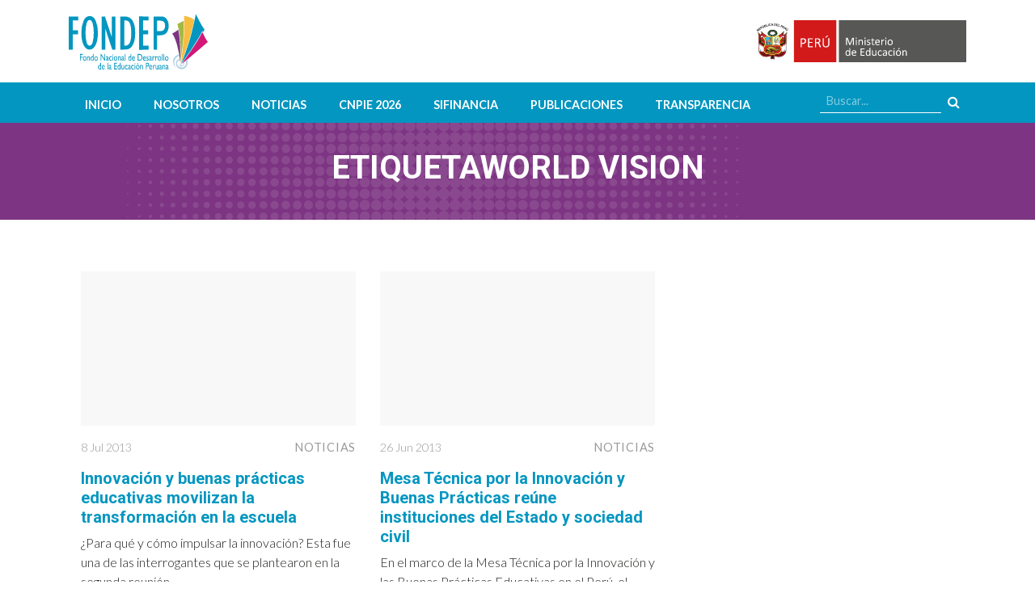

--- FILE ---
content_type: text/html; charset=UTF-8
request_url: https://www.fondep.gob.pe/tag/world-vision/
body_size: 4565
content:
<!DOCTYPE html>
<html lang="en">
<head>
<meta charset="utf-8">
<meta name="viewport" content="width=device-width, initial-scale=1, shrink-to-fit=no">
<meta name="format-detection" content="telephone=no">
<title>World Vision archivos - FONDEP</title>
<link type="image/png" rel="shortcut icon" href="https://www.fondep.gob.pe/wp-content/themes/fondep/img/favicon.png" />
<link type="text/css" rel="stylesheet" href="https://www.fondep.gob.pe/wp-content/themes/fondep/css/bootstrap.min.css">
<link type="text/css" rel="stylesheet" href="https://www.fondep.gob.pe/wp-content/themes/fondep/css/animate.css">
<link type="text/css" rel="stylesheet" href="https://www.fondep.gob.pe/wp-content/themes/fondep/css/font-awesome.min.css">
<link type="text/css" rel="stylesheet" href="https://www.fondep.gob.pe/wp-content/themes/fondep/css/jquery.fancybox.min.css">
<link rel="stylesheet" type="text/css" href="https://www.fondep.gob.pe/wp-content/themes/fondep/style.css?v=20260131014725" media="all" />


<!-- This site is optimized with the Yoast SEO plugin v12.4 - https://yoast.com/wordpress/plugins/seo/ -->
<meta name="robots" content="max-snippet:-1, max-image-preview:large, max-video-preview:-1"/>
<link rel="canonical" href="https://www.fondep.gob.pe/tag/world-vision/" />
<meta property="og:locale" content="es_ES" />
<meta property="og:type" content="object" />
<meta property="og:title" content="World Vision archivos - FONDEP" />
<meta property="og:url" content="https://www.fondep.gob.pe/tag/world-vision/" />
<meta property="og:site_name" content="FONDEP" />
<meta property="fb:app_id" content="584064772331585" />
<meta property="og:image" content="https://www.fondep.gob.pe/wp-content/uploads/2019/10/facebook-fondep.png" />
<meta property="og:image:secure_url" content="https://www.fondep.gob.pe/wp-content/uploads/2019/10/facebook-fondep.png" />
<meta property="og:image:width" content="1200" />
<meta property="og:image:height" content="628" />
<meta name="twitter:card" content="summary_large_image" />
<meta name="twitter:title" content="World Vision archivos - FONDEP" />
<meta name="twitter:site" content="@perufondep" />
<meta name="twitter:image" content="http://www.fondep.gob.pe/wp-content/uploads/2019/10/facebook-fondep.png" />
<script type='application/ld+json' class='yoast-schema-graph yoast-schema-graph--main'>{"@context":"https://schema.org","@graph":[{"@type":"Organization","@id":"https://www.fondep.gob.pe/#organization","name":"FONDEP - Fondo Nacional de Desarrollo de la Educaci\u00f3n Peruana","url":"https://www.fondep.gob.pe/","sameAs":["https://www.facebook.com/perufondep","https://www.linkedin.com/company/fondep-peru","https://www.youtube.com/user/perufondep","https://twitter.com/perufondep"],"logo":{"@type":"ImageObject","@id":"https://www.fondep.gob.pe/#logo","url":"https://www.fondep.gob.pe/wp-content/uploads/2019/10/logo-fondep.png","width":470,"height":191,"caption":"FONDEP - Fondo Nacional de Desarrollo de la Educaci\u00f3n Peruana"},"image":{"@id":"https://www.fondep.gob.pe/#logo"}},{"@type":"WebSite","@id":"https://www.fondep.gob.pe/#website","url":"https://www.fondep.gob.pe/","name":"FONDEP","publisher":{"@id":"https://www.fondep.gob.pe/#organization"},"potentialAction":{"@type":"SearchAction","target":"https://www.fondep.gob.pe/?s={search_term_string}","query-input":"required name=search_term_string"}},{"@type":"CollectionPage","@id":"https://www.fondep.gob.pe/tag/world-vision/#webpage","url":"https://www.fondep.gob.pe/tag/world-vision/","inLanguage":"es","name":"World Vision archivos - FONDEP","isPartOf":{"@id":"https://www.fondep.gob.pe/#website"}}]}</script>
<!-- / Yoast SEO plugin. -->

<link rel='dns-prefetch' href='//ajax.googleapis.com' />
<link rel='dns-prefetch' href='//www.google.com' />
<link rel='dns-prefetch' href='//s.w.org' />
<link rel='stylesheet' id='wp-block-library-css'  href='https://www.fondep.gob.pe/wp-includes/css/dist/block-library/style.min.css?ver=5.2.15' type='text/css' media='all' />
<link rel='stylesheet' id='wp-pagenavi-css'  href='https://www.fondep.gob.pe/wp-content/plugins/wp-pagenavi/pagenavi-css.css?ver=2.70' type='text/css' media='all' />
<script type='text/javascript' src='https://ajax.googleapis.com/ajax/libs/jquery/1.12.4/jquery.min.js?ver=1.12.4'></script>
<link rel='https://api.w.org/' href='https://www.fondep.gob.pe/wp-json/' />
</head>

<body class="archive tag tag-world-vision tag-667 no-home" id="la-innovacion-y-las-buenas-practicas-educativas-movilizan-la-transformacion-en-la-escuela">
<nav class="navbar navbar-expand-lg">
  <div class="container">
    <a class="navbar-brand" href="https://www.fondep.gob.pe/" title="FONDEP - Fondo Nacional de Desarollo de la Educación Peruana"><img src="https://www.fondep.gob.pe/wp-content/themes/fondep/img/logo-fondep.svg" class="logo-fondep" alt="FONDEP - Fondo Nacional de Desarollo de la Educación Peruana"></a>
    <a class="navbar-brand d-none d-sm-block" href="https://www.gob.pe/minedu" target="_blank" title="Ministerio de Educación - MINEDU"><img src="https://www.fondep.gob.pe/wp-content/themes/fondep/img/logo-minedu.svg" class="logo-minedu" alt="Ministerio de Educación - MINEDU"></a>
    <button class="navbar-toggler" type="button" data-toggle="collapse" data-target="#navbarNav" aria-controls="navbarNav" aria-expanded="false" aria-label="Toggle navigation">
      <span class="navbar-toggler-icon"></span>
    </button>
    <div id="navbarNav" class="collapse navbar-collapse">
      <ul id="menu-principal" class="d-flex align-items-center justify-content-center"><li id="menu-item-9352" class="menu-item menu-item-type-post_type menu-item-object-page menu-item-home menu-item-9352"><a href="https://www.fondep.gob.pe/">Inicio</a></li>
<li id="menu-item-9353" class="menu-item menu-item-type-post_type menu-item-object-page menu-item-has-children menu-item-9353"><a href="https://www.fondep.gob.pe/nosotros/">Nosotros</a>
<ul class="sub-menu">
	<li id="menu-item-14942" class="menu-item menu-item-type-post_type menu-item-object-page menu-item-14942"><a href="https://www.fondep.gob.pe/nosotros/quienes-somos/">Quiénes somos</a></li>
	<li id="menu-item-14944" class="menu-item menu-item-type-post_type menu-item-object-page menu-item-14944"><a href="https://www.fondep.gob.pe/nosotros/vision-y-mision/">Visión y Misión</a></li>
	<li id="menu-item-14943" class="menu-item menu-item-type-post_type menu-item-object-page menu-item-14943"><a href="https://www.fondep.gob.pe/nosotros/organizacion/">Organización</a></li>
	<li id="menu-item-14945" class="menu-item menu-item-type-post_type menu-item-object-page menu-item-14945"><a href="https://www.fondep.gob.pe/nosotros/consejo-directivo/">Consejo de Administración (CONAF) del FONDEP</a></li>
	<li id="menu-item-14946" class="menu-item menu-item-type-post_type menu-item-object-page menu-item-14946"><a href="https://www.fondep.gob.pe/nosotros/equipo-tecnico/">Equipo técnico</a></li>
	<li id="menu-item-14947" class="menu-item menu-item-type-post_type menu-item-object-page menu-item-14947"><a href="https://www.fondep.gob.pe/nosotros/codigo-de-etica/">Código de Ética</a></li>
</ul>
</li>
<li id="menu-item-9359" class="menu-item menu-item-type-post_type menu-item-object-page current_page_parent menu-item-9359"><a href="https://www.fondep.gob.pe/noticias/">Noticias</a></li>
<li id="menu-item-18560" class="menu-item menu-item-type-custom menu-item-object-custom menu-item-18560"><a href="https://fondep.gob.pe/red2/cnpie2026">CNPIE 2026</a></li>
<li id="menu-item-19563" class="menu-item menu-item-type-custom menu-item-object-custom menu-item-19563"><a href="https://fondep.gob.pe/sifinancia">SIFINANCIA</a></li>
<li id="menu-item-14817" class="menu-item menu-item-type-post_type_archive menu-item-object-publicacion menu-item-14817"><a href="https://www.fondep.gob.pe/publicaciones/">Publicaciones</a></li>
<li id="menu-item-9360" class="menu-item menu-item-type-custom menu-item-object-custom menu-item-9360"><a target="_blank" rel="noopener noreferrer" href="http://www.transparencia.gob.pe/enlaces/pte_transparencia_enlaces.aspx?id_entidad=133">Transparencia</a></li>
</ul>    </div>
  </div>
</nav>
<div class="menubar">
  <div class="container d-flex justify-content-between">
    <ul id="menu-principal-1" class="d-flex align-items-center justify-content-center"><li class="menu-item menu-item-type-post_type menu-item-object-page menu-item-home menu-item-9352"><a href="https://www.fondep.gob.pe/">Inicio</a></li>
<li class="menu-item menu-item-type-post_type menu-item-object-page menu-item-has-children menu-item-9353"><a href="https://www.fondep.gob.pe/nosotros/">Nosotros</a>
<ul class="sub-menu">
	<li class="menu-item menu-item-type-post_type menu-item-object-page menu-item-14942"><a href="https://www.fondep.gob.pe/nosotros/quienes-somos/">Quiénes somos</a></li>
	<li class="menu-item menu-item-type-post_type menu-item-object-page menu-item-14944"><a href="https://www.fondep.gob.pe/nosotros/vision-y-mision/">Visión y Misión</a></li>
	<li class="menu-item menu-item-type-post_type menu-item-object-page menu-item-14943"><a href="https://www.fondep.gob.pe/nosotros/organizacion/">Organización</a></li>
	<li class="menu-item menu-item-type-post_type menu-item-object-page menu-item-14945"><a href="https://www.fondep.gob.pe/nosotros/consejo-directivo/">Consejo de Administración (CONAF) del FONDEP</a></li>
	<li class="menu-item menu-item-type-post_type menu-item-object-page menu-item-14946"><a href="https://www.fondep.gob.pe/nosotros/equipo-tecnico/">Equipo técnico</a></li>
	<li class="menu-item menu-item-type-post_type menu-item-object-page menu-item-14947"><a href="https://www.fondep.gob.pe/nosotros/codigo-de-etica/">Código de Ética</a></li>
</ul>
</li>
<li class="menu-item menu-item-type-post_type menu-item-object-page current_page_parent menu-item-9359"><a href="https://www.fondep.gob.pe/noticias/">Noticias</a></li>
<li class="menu-item menu-item-type-custom menu-item-object-custom menu-item-18560"><a href="https://fondep.gob.pe/red2/cnpie2026">CNPIE 2026</a></li>
<li class="menu-item menu-item-type-custom menu-item-object-custom menu-item-19563"><a href="https://fondep.gob.pe/sifinancia">SIFINANCIA</a></li>
<li class="menu-item menu-item-type-post_type_archive menu-item-object-publicacion menu-item-14817"><a href="https://www.fondep.gob.pe/publicaciones/">Publicaciones</a></li>
<li class="menu-item menu-item-type-custom menu-item-object-custom menu-item-9360"><a target="_blank" rel="noopener noreferrer" href="http://www.transparencia.gob.pe/enlaces/pte_transparencia_enlaces.aspx?id_entidad=133">Transparencia</a></li>
</ul>    <form role="search" method="get" id="searchform" class="searchform" action="https://www.fondep.gob.pe/" >
    <div>
    <input type="text" value="" name="s" id="s" placeholder="Buscar..." />
    <button type="submit" class="search-submit"><i class="fa fa-search"></i></button>
    </div>
    </form>  </div>
</div>


<header class="header bg-magenta diagonal-blanco">
  <div class="header-bg"></div>
  <div class="container h-100">
    <div class="row h-100 align-items-center">
      <div class="content col-md-10 mx-auto text-center">
        <h2 class="h1 text-blanco text-uppercase"><span>Etiqueta</span>World Vision</h2>
      </div>
    </div>
    <!--div class="breadcrumbs" typeof="BreadcrumbList" vocab="https://schema.org/">
          </div-->
  </div>
  <div class="extra-border-element border-extra-diagonal diagonal-box-shadow"><div class="extra-border-outer"><div class="extra-border-inner"></div></div></div>
</header>

<section class="diagonal diagonal-azul">
  <!--img src="https://www.fondep.gob.pe/wp-content/themes/fondep/img/pieza-azul.svg" class="pieza" alt=""-->
  <div class="container">
    <div class="row">
      <main class="posts-listing col-12"> 
        <div class="container">
                    <div class="row">
                        <div class="post col-md-6 col-lg-4 mb-5">
              <div class="post-thumbnail mb-3">
                <a href="https://www.fondep.gob.pe/la-innovacion-y-las-buenas-practicas-educativas-movilizan-la-transformacion-en-la-escuela/" style="background-image:url('')"></a>
              </div>
              <div class="post-details">
                <div class="post-meta d-flex justify-content-between mb-3">
                  <div class="fecha">8 Jul 2013</div>
                  <div class="categoria"><a href="https://www.fondep.gob.pe/category/noticias/">Noticias</a></div>                </div>
                <h3 class="h5"><a href="https://www.fondep.gob.pe/la-innovacion-y-las-buenas-practicas-educativas-movilizan-la-transformacion-en-la-escuela/">Innovación y buenas prácticas educativas movilizan  la transformación en la escuela</a></h3>
                <!--?php the_excerpt(); ?-->
                <p>¿Para qué y cómo impulsar la innovación? Esta fue una de las interrogantes que se plantearon en la segunda reunión...</p>                <a href="https://www.fondep.gob.pe/la-innovacion-y-las-buenas-practicas-educativas-movilizan-la-transformacion-en-la-escuela/" class="btn btn-sm btn-rounded">Ver más</a>
              </div>
            </div>
                        <div class="post col-md-6 col-lg-4 mb-5">
              <div class="post-thumbnail mb-3">
                <a href="https://www.fondep.gob.pe/mesa-tecnica-por-la-innovacion-y-buenas-practicas-reune-instituciones-del-estado-y-sociedad-civil/" style="background-image:url('')"></a>
              </div>
              <div class="post-details">
                <div class="post-meta d-flex justify-content-between mb-3">
                  <div class="fecha">26 Jun 2013</div>
                  <div class="categoria"><a href="https://www.fondep.gob.pe/category/noticias/">Noticias</a></div>                </div>
                <h3 class="h5"><a href="https://www.fondep.gob.pe/mesa-tecnica-por-la-innovacion-y-buenas-practicas-reune-instituciones-del-estado-y-sociedad-civil/">Mesa Técnica por la Innovación y Buenas Prácticas reúne instituciones del Estado y sociedad civil</a></h3>
                <!--?php the_excerpt(); ?-->
                <p>En el marco de la Mesa Técnica por la Innovación y las Buenas Prácticas Educativas en el Perú, el Fondo...</p>                <a href="https://www.fondep.gob.pe/mesa-tecnica-por-la-innovacion-y-buenas-practicas-reune-instituciones-del-estado-y-sociedad-civil/" class="btn btn-sm btn-rounded">Ver más</a>
              </div>
            </div>
                      </div>

          
                  </div>
      </main>

<!--?php get_sidebar(); ?-->

    </div>
  </div>
  <div class="extra-border-element border-extra-diagonal"><div class="extra-border-outer"><div class="extra-border-inner"></div></div></div>
</section>

<footer>
  <div class="footer-top hidden">
    <div class="container">
      <div class="d-flex align-items-center justify-content-between">
        <div class="logo-principal">
          <a href="https://www.fondep.gob.pe/" title="FONDEP - Fondo Nacional de Desarollo de la Educación Peruana"><img src="https://www.fondep.gob.pe/wp-content/themes/fondep/img/logo-fondep-blanco.svg" class="logo-fondep" alt="FONDEP - Fondo Nacional de Desarollo de la Educación Peruana"></a>
        </div>
        <div class="logos-secundarios">
          <a href="#" target="_blank" title="Mejores Peruanos Siempre"><img src="https://www.fondep.gob.pe/wp-content/themes/fondep/img/logo-mps-blanco.svg" class="logo-mps" alt="Mejores Peruanos Siempre"></a>
          <a href="https://www.gob.pe/minedu" target="_blank" title="Ministerio de Educación - MINEDU"><img src="https://www.fondep.gob.pe/wp-content/themes/fondep/img/logo-minedu.svg" class="logo-minedu" alt="Ministerio de Educación - MINEDU"></a>
          <a href="https://bicentenario.gob.pe/" target="_blank" title="Bicentenario 2021"><img src="https://www.fondep.gob.pe/wp-content/themes/fondep/img/logo-bicentenario-white.svg" class="PEB-2021" alt="Bicentenario 2021"></a>
           </div>
      </div>
    </div>
  </div>
  <div class="footer-bottom">
    <div class="container">
      <div class="row d-flex align-items-center">
        <div class="col-md-6">
          <!--p class="direccion mb-0">Calle Compostela 142, Santiago de Surco, Lima, Perú<br>Teléfonos: (01) 615 5800 anexo 66841, 923052230, 980859117 y 994933199</p-->
          <p class="direccion mb-0">Calle Compostela 142, Santiago de Surco, Lima, Perú</p>
        </div>
        <div class="col-md-6 text-right">
          <ul id="menu-redes-sociales" class="social"><li id="menu-item-9375" class="menu-item menu-item-type-custom menu-item-object-custom menu-item-9375"><a title="Facebook" target="_blank" rel="noopener noreferrer" href="https://www.facebook.com/perufondep"><i class="fa fa-facebook"></i></a></li>
<li id="menu-item-9376" class="menu-item menu-item-type-custom menu-item-object-custom menu-item-9376"><a title="Twitter" target="_blank" rel="noopener noreferrer" href="https://twitter.com/perufondep"><i class="fa fa-twitter"></i></a></li>
<li id="menu-item-9378" class="menu-item menu-item-type-custom menu-item-object-custom menu-item-9378"><a title="LinkedIn" target="_blank" rel="noopener noreferrer" href="https://www.linkedin.com/company/fondep-peru"><i class="fa fa-linkedin"></i></a></li>
<li id="menu-item-9377" class="menu-item menu-item-type-custom menu-item-object-custom menu-item-9377"><a title="Youtube" target="_blank" rel="noopener noreferrer" href="https://www.youtube.com/user/perufondep"><i class="fa fa-youtube-play"></i></a></li>
<li id="menu-item-15055" class="menu-item menu-item-type-custom menu-item-object-custom menu-item-15055"><a title="Instagram" target="_blank" rel="noopener noreferrer" href="https://www.instagram.com/perufondep/"><i class="fa fa-instagram"></i></a></li>
</ul>        </div>
      </div>
    </div>
  </div>
</footer>

<script type='text/javascript' src='https://www.google.com/recaptcha/api.js?render=6LeIeL8UAAAAAEAA9jGeE_Ow2KSBfvJLUhIax9YZ&#038;ver=3.0'></script>
<script type='text/javascript' src='https://www.fondep.gob.pe/wp-includes/js/wp-embed.min.js?ver=5.2.15'></script>
<script type="text/javascript">
( function( grecaptcha, sitekey, actions ) {

	var wpcf7recaptcha = {

		execute: function( action ) {
			grecaptcha.execute(
				sitekey,
				{ action: action }
			).then( function( token ) {
				var forms = document.getElementsByTagName( 'form' );

				for ( var i = 0; i < forms.length; i++ ) {
					var fields = forms[ i ].getElementsByTagName( 'input' );

					for ( var j = 0; j < fields.length; j++ ) {
						var field = fields[ j ];

						if ( 'g-recaptcha-response' === field.getAttribute( 'name' ) ) {
							field.setAttribute( 'value', token );
							break;
						}
					}
				}
			} );
		},

		executeOnHomepage: function() {
			wpcf7recaptcha.execute( actions[ 'homepage' ] );
		},

		executeOnContactform: function() {
			wpcf7recaptcha.execute( actions[ 'contactform' ] );
		},

	};

	grecaptcha.ready(
		wpcf7recaptcha.executeOnHomepage
	);

	document.addEventListener( 'change',
		wpcf7recaptcha.executeOnContactform, false
	);

	document.addEventListener( 'wpcf7submit',
		wpcf7recaptcha.executeOnHomepage, false
	);

} )(
	grecaptcha,
	'6LeIeL8UAAAAAEAA9jGeE_Ow2KSBfvJLUhIax9YZ',
	{"homepage":"homepage","contactform":"contactform"}
);
</script>

<script src="https://www.fondep.gob.pe/wp-content/themes/fondep/js/bootstrap.bundle.min.js"></script>
<script src="https://www.fondep.gob.pe/wp-content/themes/fondep/js/jquery.easing.min.js"></script>
<script src="https://www.fondep.gob.pe/wp-content/themes/fondep/js/jquery.equal-height.min.js"></script>
<script src="https://www.fondep.gob.pe/wp-content/themes/fondep/js/wow.min.js"></script>
<script src="https://www.fondep.gob.pe/wp-content/themes/fondep/js/jquery.fatNav.js"></script>
<script src="https://www.fondep.gob.pe/wp-content/themes/fondep/js/jquery.fancybox.min.js"></script>
<script src="https://www.fondep.gob.pe/wp-content/themes/fondep/js/slick.js"></script>
<script src="https://www.fondep.gob.pe/wp-content/themes/fondep/js/script.js"></script>


<!-- Google tag (gtag.js) -->
<script async src="https://www.googletagmanager.com/gtag/js?id=G-ZGNWGVBBK7"></script>
<script>
  window.dataLayer = window.dataLayer || [];
  function gtag(){dataLayer.push(arguments);}
  gtag('js', new Date());

  gtag('config', 'G-ZGNWGVBBK7');
</script>

</body>
</html>


--- FILE ---
content_type: text/html; charset=utf-8
request_url: https://www.google.com/recaptcha/api2/anchor?ar=1&k=6LeIeL8UAAAAAEAA9jGeE_Ow2KSBfvJLUhIax9YZ&co=aHR0cHM6Ly93d3cuZm9uZGVwLmdvYi5wZTo0NDM.&hl=en&v=N67nZn4AqZkNcbeMu4prBgzg&size=invisible&anchor-ms=20000&execute-ms=30000&cb=geu5b9p7usg0
body_size: 48586
content:
<!DOCTYPE HTML><html dir="ltr" lang="en"><head><meta http-equiv="Content-Type" content="text/html; charset=UTF-8">
<meta http-equiv="X-UA-Compatible" content="IE=edge">
<title>reCAPTCHA</title>
<style type="text/css">
/* cyrillic-ext */
@font-face {
  font-family: 'Roboto';
  font-style: normal;
  font-weight: 400;
  font-stretch: 100%;
  src: url(//fonts.gstatic.com/s/roboto/v48/KFO7CnqEu92Fr1ME7kSn66aGLdTylUAMa3GUBHMdazTgWw.woff2) format('woff2');
  unicode-range: U+0460-052F, U+1C80-1C8A, U+20B4, U+2DE0-2DFF, U+A640-A69F, U+FE2E-FE2F;
}
/* cyrillic */
@font-face {
  font-family: 'Roboto';
  font-style: normal;
  font-weight: 400;
  font-stretch: 100%;
  src: url(//fonts.gstatic.com/s/roboto/v48/KFO7CnqEu92Fr1ME7kSn66aGLdTylUAMa3iUBHMdazTgWw.woff2) format('woff2');
  unicode-range: U+0301, U+0400-045F, U+0490-0491, U+04B0-04B1, U+2116;
}
/* greek-ext */
@font-face {
  font-family: 'Roboto';
  font-style: normal;
  font-weight: 400;
  font-stretch: 100%;
  src: url(//fonts.gstatic.com/s/roboto/v48/KFO7CnqEu92Fr1ME7kSn66aGLdTylUAMa3CUBHMdazTgWw.woff2) format('woff2');
  unicode-range: U+1F00-1FFF;
}
/* greek */
@font-face {
  font-family: 'Roboto';
  font-style: normal;
  font-weight: 400;
  font-stretch: 100%;
  src: url(//fonts.gstatic.com/s/roboto/v48/KFO7CnqEu92Fr1ME7kSn66aGLdTylUAMa3-UBHMdazTgWw.woff2) format('woff2');
  unicode-range: U+0370-0377, U+037A-037F, U+0384-038A, U+038C, U+038E-03A1, U+03A3-03FF;
}
/* math */
@font-face {
  font-family: 'Roboto';
  font-style: normal;
  font-weight: 400;
  font-stretch: 100%;
  src: url(//fonts.gstatic.com/s/roboto/v48/KFO7CnqEu92Fr1ME7kSn66aGLdTylUAMawCUBHMdazTgWw.woff2) format('woff2');
  unicode-range: U+0302-0303, U+0305, U+0307-0308, U+0310, U+0312, U+0315, U+031A, U+0326-0327, U+032C, U+032F-0330, U+0332-0333, U+0338, U+033A, U+0346, U+034D, U+0391-03A1, U+03A3-03A9, U+03B1-03C9, U+03D1, U+03D5-03D6, U+03F0-03F1, U+03F4-03F5, U+2016-2017, U+2034-2038, U+203C, U+2040, U+2043, U+2047, U+2050, U+2057, U+205F, U+2070-2071, U+2074-208E, U+2090-209C, U+20D0-20DC, U+20E1, U+20E5-20EF, U+2100-2112, U+2114-2115, U+2117-2121, U+2123-214F, U+2190, U+2192, U+2194-21AE, U+21B0-21E5, U+21F1-21F2, U+21F4-2211, U+2213-2214, U+2216-22FF, U+2308-230B, U+2310, U+2319, U+231C-2321, U+2336-237A, U+237C, U+2395, U+239B-23B7, U+23D0, U+23DC-23E1, U+2474-2475, U+25AF, U+25B3, U+25B7, U+25BD, U+25C1, U+25CA, U+25CC, U+25FB, U+266D-266F, U+27C0-27FF, U+2900-2AFF, U+2B0E-2B11, U+2B30-2B4C, U+2BFE, U+3030, U+FF5B, U+FF5D, U+1D400-1D7FF, U+1EE00-1EEFF;
}
/* symbols */
@font-face {
  font-family: 'Roboto';
  font-style: normal;
  font-weight: 400;
  font-stretch: 100%;
  src: url(//fonts.gstatic.com/s/roboto/v48/KFO7CnqEu92Fr1ME7kSn66aGLdTylUAMaxKUBHMdazTgWw.woff2) format('woff2');
  unicode-range: U+0001-000C, U+000E-001F, U+007F-009F, U+20DD-20E0, U+20E2-20E4, U+2150-218F, U+2190, U+2192, U+2194-2199, U+21AF, U+21E6-21F0, U+21F3, U+2218-2219, U+2299, U+22C4-22C6, U+2300-243F, U+2440-244A, U+2460-24FF, U+25A0-27BF, U+2800-28FF, U+2921-2922, U+2981, U+29BF, U+29EB, U+2B00-2BFF, U+4DC0-4DFF, U+FFF9-FFFB, U+10140-1018E, U+10190-1019C, U+101A0, U+101D0-101FD, U+102E0-102FB, U+10E60-10E7E, U+1D2C0-1D2D3, U+1D2E0-1D37F, U+1F000-1F0FF, U+1F100-1F1AD, U+1F1E6-1F1FF, U+1F30D-1F30F, U+1F315, U+1F31C, U+1F31E, U+1F320-1F32C, U+1F336, U+1F378, U+1F37D, U+1F382, U+1F393-1F39F, U+1F3A7-1F3A8, U+1F3AC-1F3AF, U+1F3C2, U+1F3C4-1F3C6, U+1F3CA-1F3CE, U+1F3D4-1F3E0, U+1F3ED, U+1F3F1-1F3F3, U+1F3F5-1F3F7, U+1F408, U+1F415, U+1F41F, U+1F426, U+1F43F, U+1F441-1F442, U+1F444, U+1F446-1F449, U+1F44C-1F44E, U+1F453, U+1F46A, U+1F47D, U+1F4A3, U+1F4B0, U+1F4B3, U+1F4B9, U+1F4BB, U+1F4BF, U+1F4C8-1F4CB, U+1F4D6, U+1F4DA, U+1F4DF, U+1F4E3-1F4E6, U+1F4EA-1F4ED, U+1F4F7, U+1F4F9-1F4FB, U+1F4FD-1F4FE, U+1F503, U+1F507-1F50B, U+1F50D, U+1F512-1F513, U+1F53E-1F54A, U+1F54F-1F5FA, U+1F610, U+1F650-1F67F, U+1F687, U+1F68D, U+1F691, U+1F694, U+1F698, U+1F6AD, U+1F6B2, U+1F6B9-1F6BA, U+1F6BC, U+1F6C6-1F6CF, U+1F6D3-1F6D7, U+1F6E0-1F6EA, U+1F6F0-1F6F3, U+1F6F7-1F6FC, U+1F700-1F7FF, U+1F800-1F80B, U+1F810-1F847, U+1F850-1F859, U+1F860-1F887, U+1F890-1F8AD, U+1F8B0-1F8BB, U+1F8C0-1F8C1, U+1F900-1F90B, U+1F93B, U+1F946, U+1F984, U+1F996, U+1F9E9, U+1FA00-1FA6F, U+1FA70-1FA7C, U+1FA80-1FA89, U+1FA8F-1FAC6, U+1FACE-1FADC, U+1FADF-1FAE9, U+1FAF0-1FAF8, U+1FB00-1FBFF;
}
/* vietnamese */
@font-face {
  font-family: 'Roboto';
  font-style: normal;
  font-weight: 400;
  font-stretch: 100%;
  src: url(//fonts.gstatic.com/s/roboto/v48/KFO7CnqEu92Fr1ME7kSn66aGLdTylUAMa3OUBHMdazTgWw.woff2) format('woff2');
  unicode-range: U+0102-0103, U+0110-0111, U+0128-0129, U+0168-0169, U+01A0-01A1, U+01AF-01B0, U+0300-0301, U+0303-0304, U+0308-0309, U+0323, U+0329, U+1EA0-1EF9, U+20AB;
}
/* latin-ext */
@font-face {
  font-family: 'Roboto';
  font-style: normal;
  font-weight: 400;
  font-stretch: 100%;
  src: url(//fonts.gstatic.com/s/roboto/v48/KFO7CnqEu92Fr1ME7kSn66aGLdTylUAMa3KUBHMdazTgWw.woff2) format('woff2');
  unicode-range: U+0100-02BA, U+02BD-02C5, U+02C7-02CC, U+02CE-02D7, U+02DD-02FF, U+0304, U+0308, U+0329, U+1D00-1DBF, U+1E00-1E9F, U+1EF2-1EFF, U+2020, U+20A0-20AB, U+20AD-20C0, U+2113, U+2C60-2C7F, U+A720-A7FF;
}
/* latin */
@font-face {
  font-family: 'Roboto';
  font-style: normal;
  font-weight: 400;
  font-stretch: 100%;
  src: url(//fonts.gstatic.com/s/roboto/v48/KFO7CnqEu92Fr1ME7kSn66aGLdTylUAMa3yUBHMdazQ.woff2) format('woff2');
  unicode-range: U+0000-00FF, U+0131, U+0152-0153, U+02BB-02BC, U+02C6, U+02DA, U+02DC, U+0304, U+0308, U+0329, U+2000-206F, U+20AC, U+2122, U+2191, U+2193, U+2212, U+2215, U+FEFF, U+FFFD;
}
/* cyrillic-ext */
@font-face {
  font-family: 'Roboto';
  font-style: normal;
  font-weight: 500;
  font-stretch: 100%;
  src: url(//fonts.gstatic.com/s/roboto/v48/KFO7CnqEu92Fr1ME7kSn66aGLdTylUAMa3GUBHMdazTgWw.woff2) format('woff2');
  unicode-range: U+0460-052F, U+1C80-1C8A, U+20B4, U+2DE0-2DFF, U+A640-A69F, U+FE2E-FE2F;
}
/* cyrillic */
@font-face {
  font-family: 'Roboto';
  font-style: normal;
  font-weight: 500;
  font-stretch: 100%;
  src: url(//fonts.gstatic.com/s/roboto/v48/KFO7CnqEu92Fr1ME7kSn66aGLdTylUAMa3iUBHMdazTgWw.woff2) format('woff2');
  unicode-range: U+0301, U+0400-045F, U+0490-0491, U+04B0-04B1, U+2116;
}
/* greek-ext */
@font-face {
  font-family: 'Roboto';
  font-style: normal;
  font-weight: 500;
  font-stretch: 100%;
  src: url(//fonts.gstatic.com/s/roboto/v48/KFO7CnqEu92Fr1ME7kSn66aGLdTylUAMa3CUBHMdazTgWw.woff2) format('woff2');
  unicode-range: U+1F00-1FFF;
}
/* greek */
@font-face {
  font-family: 'Roboto';
  font-style: normal;
  font-weight: 500;
  font-stretch: 100%;
  src: url(//fonts.gstatic.com/s/roboto/v48/KFO7CnqEu92Fr1ME7kSn66aGLdTylUAMa3-UBHMdazTgWw.woff2) format('woff2');
  unicode-range: U+0370-0377, U+037A-037F, U+0384-038A, U+038C, U+038E-03A1, U+03A3-03FF;
}
/* math */
@font-face {
  font-family: 'Roboto';
  font-style: normal;
  font-weight: 500;
  font-stretch: 100%;
  src: url(//fonts.gstatic.com/s/roboto/v48/KFO7CnqEu92Fr1ME7kSn66aGLdTylUAMawCUBHMdazTgWw.woff2) format('woff2');
  unicode-range: U+0302-0303, U+0305, U+0307-0308, U+0310, U+0312, U+0315, U+031A, U+0326-0327, U+032C, U+032F-0330, U+0332-0333, U+0338, U+033A, U+0346, U+034D, U+0391-03A1, U+03A3-03A9, U+03B1-03C9, U+03D1, U+03D5-03D6, U+03F0-03F1, U+03F4-03F5, U+2016-2017, U+2034-2038, U+203C, U+2040, U+2043, U+2047, U+2050, U+2057, U+205F, U+2070-2071, U+2074-208E, U+2090-209C, U+20D0-20DC, U+20E1, U+20E5-20EF, U+2100-2112, U+2114-2115, U+2117-2121, U+2123-214F, U+2190, U+2192, U+2194-21AE, U+21B0-21E5, U+21F1-21F2, U+21F4-2211, U+2213-2214, U+2216-22FF, U+2308-230B, U+2310, U+2319, U+231C-2321, U+2336-237A, U+237C, U+2395, U+239B-23B7, U+23D0, U+23DC-23E1, U+2474-2475, U+25AF, U+25B3, U+25B7, U+25BD, U+25C1, U+25CA, U+25CC, U+25FB, U+266D-266F, U+27C0-27FF, U+2900-2AFF, U+2B0E-2B11, U+2B30-2B4C, U+2BFE, U+3030, U+FF5B, U+FF5D, U+1D400-1D7FF, U+1EE00-1EEFF;
}
/* symbols */
@font-face {
  font-family: 'Roboto';
  font-style: normal;
  font-weight: 500;
  font-stretch: 100%;
  src: url(//fonts.gstatic.com/s/roboto/v48/KFO7CnqEu92Fr1ME7kSn66aGLdTylUAMaxKUBHMdazTgWw.woff2) format('woff2');
  unicode-range: U+0001-000C, U+000E-001F, U+007F-009F, U+20DD-20E0, U+20E2-20E4, U+2150-218F, U+2190, U+2192, U+2194-2199, U+21AF, U+21E6-21F0, U+21F3, U+2218-2219, U+2299, U+22C4-22C6, U+2300-243F, U+2440-244A, U+2460-24FF, U+25A0-27BF, U+2800-28FF, U+2921-2922, U+2981, U+29BF, U+29EB, U+2B00-2BFF, U+4DC0-4DFF, U+FFF9-FFFB, U+10140-1018E, U+10190-1019C, U+101A0, U+101D0-101FD, U+102E0-102FB, U+10E60-10E7E, U+1D2C0-1D2D3, U+1D2E0-1D37F, U+1F000-1F0FF, U+1F100-1F1AD, U+1F1E6-1F1FF, U+1F30D-1F30F, U+1F315, U+1F31C, U+1F31E, U+1F320-1F32C, U+1F336, U+1F378, U+1F37D, U+1F382, U+1F393-1F39F, U+1F3A7-1F3A8, U+1F3AC-1F3AF, U+1F3C2, U+1F3C4-1F3C6, U+1F3CA-1F3CE, U+1F3D4-1F3E0, U+1F3ED, U+1F3F1-1F3F3, U+1F3F5-1F3F7, U+1F408, U+1F415, U+1F41F, U+1F426, U+1F43F, U+1F441-1F442, U+1F444, U+1F446-1F449, U+1F44C-1F44E, U+1F453, U+1F46A, U+1F47D, U+1F4A3, U+1F4B0, U+1F4B3, U+1F4B9, U+1F4BB, U+1F4BF, U+1F4C8-1F4CB, U+1F4D6, U+1F4DA, U+1F4DF, U+1F4E3-1F4E6, U+1F4EA-1F4ED, U+1F4F7, U+1F4F9-1F4FB, U+1F4FD-1F4FE, U+1F503, U+1F507-1F50B, U+1F50D, U+1F512-1F513, U+1F53E-1F54A, U+1F54F-1F5FA, U+1F610, U+1F650-1F67F, U+1F687, U+1F68D, U+1F691, U+1F694, U+1F698, U+1F6AD, U+1F6B2, U+1F6B9-1F6BA, U+1F6BC, U+1F6C6-1F6CF, U+1F6D3-1F6D7, U+1F6E0-1F6EA, U+1F6F0-1F6F3, U+1F6F7-1F6FC, U+1F700-1F7FF, U+1F800-1F80B, U+1F810-1F847, U+1F850-1F859, U+1F860-1F887, U+1F890-1F8AD, U+1F8B0-1F8BB, U+1F8C0-1F8C1, U+1F900-1F90B, U+1F93B, U+1F946, U+1F984, U+1F996, U+1F9E9, U+1FA00-1FA6F, U+1FA70-1FA7C, U+1FA80-1FA89, U+1FA8F-1FAC6, U+1FACE-1FADC, U+1FADF-1FAE9, U+1FAF0-1FAF8, U+1FB00-1FBFF;
}
/* vietnamese */
@font-face {
  font-family: 'Roboto';
  font-style: normal;
  font-weight: 500;
  font-stretch: 100%;
  src: url(//fonts.gstatic.com/s/roboto/v48/KFO7CnqEu92Fr1ME7kSn66aGLdTylUAMa3OUBHMdazTgWw.woff2) format('woff2');
  unicode-range: U+0102-0103, U+0110-0111, U+0128-0129, U+0168-0169, U+01A0-01A1, U+01AF-01B0, U+0300-0301, U+0303-0304, U+0308-0309, U+0323, U+0329, U+1EA0-1EF9, U+20AB;
}
/* latin-ext */
@font-face {
  font-family: 'Roboto';
  font-style: normal;
  font-weight: 500;
  font-stretch: 100%;
  src: url(//fonts.gstatic.com/s/roboto/v48/KFO7CnqEu92Fr1ME7kSn66aGLdTylUAMa3KUBHMdazTgWw.woff2) format('woff2');
  unicode-range: U+0100-02BA, U+02BD-02C5, U+02C7-02CC, U+02CE-02D7, U+02DD-02FF, U+0304, U+0308, U+0329, U+1D00-1DBF, U+1E00-1E9F, U+1EF2-1EFF, U+2020, U+20A0-20AB, U+20AD-20C0, U+2113, U+2C60-2C7F, U+A720-A7FF;
}
/* latin */
@font-face {
  font-family: 'Roboto';
  font-style: normal;
  font-weight: 500;
  font-stretch: 100%;
  src: url(//fonts.gstatic.com/s/roboto/v48/KFO7CnqEu92Fr1ME7kSn66aGLdTylUAMa3yUBHMdazQ.woff2) format('woff2');
  unicode-range: U+0000-00FF, U+0131, U+0152-0153, U+02BB-02BC, U+02C6, U+02DA, U+02DC, U+0304, U+0308, U+0329, U+2000-206F, U+20AC, U+2122, U+2191, U+2193, U+2212, U+2215, U+FEFF, U+FFFD;
}
/* cyrillic-ext */
@font-face {
  font-family: 'Roboto';
  font-style: normal;
  font-weight: 900;
  font-stretch: 100%;
  src: url(//fonts.gstatic.com/s/roboto/v48/KFO7CnqEu92Fr1ME7kSn66aGLdTylUAMa3GUBHMdazTgWw.woff2) format('woff2');
  unicode-range: U+0460-052F, U+1C80-1C8A, U+20B4, U+2DE0-2DFF, U+A640-A69F, U+FE2E-FE2F;
}
/* cyrillic */
@font-face {
  font-family: 'Roboto';
  font-style: normal;
  font-weight: 900;
  font-stretch: 100%;
  src: url(//fonts.gstatic.com/s/roboto/v48/KFO7CnqEu92Fr1ME7kSn66aGLdTylUAMa3iUBHMdazTgWw.woff2) format('woff2');
  unicode-range: U+0301, U+0400-045F, U+0490-0491, U+04B0-04B1, U+2116;
}
/* greek-ext */
@font-face {
  font-family: 'Roboto';
  font-style: normal;
  font-weight: 900;
  font-stretch: 100%;
  src: url(//fonts.gstatic.com/s/roboto/v48/KFO7CnqEu92Fr1ME7kSn66aGLdTylUAMa3CUBHMdazTgWw.woff2) format('woff2');
  unicode-range: U+1F00-1FFF;
}
/* greek */
@font-face {
  font-family: 'Roboto';
  font-style: normal;
  font-weight: 900;
  font-stretch: 100%;
  src: url(//fonts.gstatic.com/s/roboto/v48/KFO7CnqEu92Fr1ME7kSn66aGLdTylUAMa3-UBHMdazTgWw.woff2) format('woff2');
  unicode-range: U+0370-0377, U+037A-037F, U+0384-038A, U+038C, U+038E-03A1, U+03A3-03FF;
}
/* math */
@font-face {
  font-family: 'Roboto';
  font-style: normal;
  font-weight: 900;
  font-stretch: 100%;
  src: url(//fonts.gstatic.com/s/roboto/v48/KFO7CnqEu92Fr1ME7kSn66aGLdTylUAMawCUBHMdazTgWw.woff2) format('woff2');
  unicode-range: U+0302-0303, U+0305, U+0307-0308, U+0310, U+0312, U+0315, U+031A, U+0326-0327, U+032C, U+032F-0330, U+0332-0333, U+0338, U+033A, U+0346, U+034D, U+0391-03A1, U+03A3-03A9, U+03B1-03C9, U+03D1, U+03D5-03D6, U+03F0-03F1, U+03F4-03F5, U+2016-2017, U+2034-2038, U+203C, U+2040, U+2043, U+2047, U+2050, U+2057, U+205F, U+2070-2071, U+2074-208E, U+2090-209C, U+20D0-20DC, U+20E1, U+20E5-20EF, U+2100-2112, U+2114-2115, U+2117-2121, U+2123-214F, U+2190, U+2192, U+2194-21AE, U+21B0-21E5, U+21F1-21F2, U+21F4-2211, U+2213-2214, U+2216-22FF, U+2308-230B, U+2310, U+2319, U+231C-2321, U+2336-237A, U+237C, U+2395, U+239B-23B7, U+23D0, U+23DC-23E1, U+2474-2475, U+25AF, U+25B3, U+25B7, U+25BD, U+25C1, U+25CA, U+25CC, U+25FB, U+266D-266F, U+27C0-27FF, U+2900-2AFF, U+2B0E-2B11, U+2B30-2B4C, U+2BFE, U+3030, U+FF5B, U+FF5D, U+1D400-1D7FF, U+1EE00-1EEFF;
}
/* symbols */
@font-face {
  font-family: 'Roboto';
  font-style: normal;
  font-weight: 900;
  font-stretch: 100%;
  src: url(//fonts.gstatic.com/s/roboto/v48/KFO7CnqEu92Fr1ME7kSn66aGLdTylUAMaxKUBHMdazTgWw.woff2) format('woff2');
  unicode-range: U+0001-000C, U+000E-001F, U+007F-009F, U+20DD-20E0, U+20E2-20E4, U+2150-218F, U+2190, U+2192, U+2194-2199, U+21AF, U+21E6-21F0, U+21F3, U+2218-2219, U+2299, U+22C4-22C6, U+2300-243F, U+2440-244A, U+2460-24FF, U+25A0-27BF, U+2800-28FF, U+2921-2922, U+2981, U+29BF, U+29EB, U+2B00-2BFF, U+4DC0-4DFF, U+FFF9-FFFB, U+10140-1018E, U+10190-1019C, U+101A0, U+101D0-101FD, U+102E0-102FB, U+10E60-10E7E, U+1D2C0-1D2D3, U+1D2E0-1D37F, U+1F000-1F0FF, U+1F100-1F1AD, U+1F1E6-1F1FF, U+1F30D-1F30F, U+1F315, U+1F31C, U+1F31E, U+1F320-1F32C, U+1F336, U+1F378, U+1F37D, U+1F382, U+1F393-1F39F, U+1F3A7-1F3A8, U+1F3AC-1F3AF, U+1F3C2, U+1F3C4-1F3C6, U+1F3CA-1F3CE, U+1F3D4-1F3E0, U+1F3ED, U+1F3F1-1F3F3, U+1F3F5-1F3F7, U+1F408, U+1F415, U+1F41F, U+1F426, U+1F43F, U+1F441-1F442, U+1F444, U+1F446-1F449, U+1F44C-1F44E, U+1F453, U+1F46A, U+1F47D, U+1F4A3, U+1F4B0, U+1F4B3, U+1F4B9, U+1F4BB, U+1F4BF, U+1F4C8-1F4CB, U+1F4D6, U+1F4DA, U+1F4DF, U+1F4E3-1F4E6, U+1F4EA-1F4ED, U+1F4F7, U+1F4F9-1F4FB, U+1F4FD-1F4FE, U+1F503, U+1F507-1F50B, U+1F50D, U+1F512-1F513, U+1F53E-1F54A, U+1F54F-1F5FA, U+1F610, U+1F650-1F67F, U+1F687, U+1F68D, U+1F691, U+1F694, U+1F698, U+1F6AD, U+1F6B2, U+1F6B9-1F6BA, U+1F6BC, U+1F6C6-1F6CF, U+1F6D3-1F6D7, U+1F6E0-1F6EA, U+1F6F0-1F6F3, U+1F6F7-1F6FC, U+1F700-1F7FF, U+1F800-1F80B, U+1F810-1F847, U+1F850-1F859, U+1F860-1F887, U+1F890-1F8AD, U+1F8B0-1F8BB, U+1F8C0-1F8C1, U+1F900-1F90B, U+1F93B, U+1F946, U+1F984, U+1F996, U+1F9E9, U+1FA00-1FA6F, U+1FA70-1FA7C, U+1FA80-1FA89, U+1FA8F-1FAC6, U+1FACE-1FADC, U+1FADF-1FAE9, U+1FAF0-1FAF8, U+1FB00-1FBFF;
}
/* vietnamese */
@font-face {
  font-family: 'Roboto';
  font-style: normal;
  font-weight: 900;
  font-stretch: 100%;
  src: url(//fonts.gstatic.com/s/roboto/v48/KFO7CnqEu92Fr1ME7kSn66aGLdTylUAMa3OUBHMdazTgWw.woff2) format('woff2');
  unicode-range: U+0102-0103, U+0110-0111, U+0128-0129, U+0168-0169, U+01A0-01A1, U+01AF-01B0, U+0300-0301, U+0303-0304, U+0308-0309, U+0323, U+0329, U+1EA0-1EF9, U+20AB;
}
/* latin-ext */
@font-face {
  font-family: 'Roboto';
  font-style: normal;
  font-weight: 900;
  font-stretch: 100%;
  src: url(//fonts.gstatic.com/s/roboto/v48/KFO7CnqEu92Fr1ME7kSn66aGLdTylUAMa3KUBHMdazTgWw.woff2) format('woff2');
  unicode-range: U+0100-02BA, U+02BD-02C5, U+02C7-02CC, U+02CE-02D7, U+02DD-02FF, U+0304, U+0308, U+0329, U+1D00-1DBF, U+1E00-1E9F, U+1EF2-1EFF, U+2020, U+20A0-20AB, U+20AD-20C0, U+2113, U+2C60-2C7F, U+A720-A7FF;
}
/* latin */
@font-face {
  font-family: 'Roboto';
  font-style: normal;
  font-weight: 900;
  font-stretch: 100%;
  src: url(//fonts.gstatic.com/s/roboto/v48/KFO7CnqEu92Fr1ME7kSn66aGLdTylUAMa3yUBHMdazQ.woff2) format('woff2');
  unicode-range: U+0000-00FF, U+0131, U+0152-0153, U+02BB-02BC, U+02C6, U+02DA, U+02DC, U+0304, U+0308, U+0329, U+2000-206F, U+20AC, U+2122, U+2191, U+2193, U+2212, U+2215, U+FEFF, U+FFFD;
}

</style>
<link rel="stylesheet" type="text/css" href="https://www.gstatic.com/recaptcha/releases/N67nZn4AqZkNcbeMu4prBgzg/styles__ltr.css">
<script nonce="Gc7dX2TJOwtdZ6EgJnk4mQ" type="text/javascript">window['__recaptcha_api'] = 'https://www.google.com/recaptcha/api2/';</script>
<script type="text/javascript" src="https://www.gstatic.com/recaptcha/releases/N67nZn4AqZkNcbeMu4prBgzg/recaptcha__en.js" nonce="Gc7dX2TJOwtdZ6EgJnk4mQ">
      
    </script></head>
<body><div id="rc-anchor-alert" class="rc-anchor-alert"></div>
<input type="hidden" id="recaptcha-token" value="[base64]">
<script type="text/javascript" nonce="Gc7dX2TJOwtdZ6EgJnk4mQ">
      recaptcha.anchor.Main.init("[\x22ainput\x22,[\x22bgdata\x22,\x22\x22,\[base64]/[base64]/[base64]/ZyhXLGgpOnEoW04sMjEsbF0sVywwKSxoKSxmYWxzZSxmYWxzZSl9Y2F0Y2goayl7RygzNTgsVyk/[base64]/[base64]/[base64]/[base64]/[base64]/[base64]/[base64]/bmV3IEJbT10oRFswXSk6dz09Mj9uZXcgQltPXShEWzBdLERbMV0pOnc9PTM/bmV3IEJbT10oRFswXSxEWzFdLERbMl0pOnc9PTQ/[base64]/[base64]/[base64]/[base64]/[base64]\\u003d\x22,\[base64]\x22,\x22wokRYMKFZMKbc3AIw4tkw5odbEM4MsOFQTfDhSPCssO5dzbCkT/DqGQaHcOKwoXCm8OXw4FNw7wfw7RKQcOgY8KiV8KuwoAqZMKTwqArLwnCqMK9dMKbwpXCncOcPMKyGD3Con5ww5pgXz/CmiIAJMKcwq/DmWPDjD9cFcOpVm7CuDTClsONQcOgwqbDoVM1EMOkKMK5wqwuwonDpHjDgAsnw6PDisKuTsOrEMO/w4hqw7hwasOWKTg+w58KNADDiMKRw69IEcO8wqrDg055BsO1wr3DtsOVw6TDimgMSMKfL8KWwrUyAmQLw5MmwrrDlMKmwpAISy3CpgfDksKIw4BPwqpSwpbCvD5YCcOjfBtPw5XDkVrDkMObw7NCwpvCpsOyLH51esOMwo7DksKpM8O9w797w4gLw7NdOcOKw7/CnsOfw7fCjMOwwqkTNsOxP23CiDRkwoYow7pEJsKANChKNhTCvMKpWR5bOFtgwqAnwrjCuDfClHx+wqIzM8OPSsOPwp1RQ8ORAHkXwrTCmMKzeMODwrHDum1QN8KWw6LCuMOgQCbDi8OeQMOQw63DksKoKMOrbsOCworDm0kfw4Iuwo3Dvm9/esKBRxFqw6zCugrCp8OXdcOxU8O/w5/CksO/VMKnwq3DgsO3woF9aFMFwrvCvsKrw6RBcMOGecKZwodHdMK/wpVKw6rCs8OuY8Odw5TDhMKjAnXDlB/DtcKGw6bCrcKlSG9gOsOpYsO7wqYuwpogBX4qFDp5wrLCl1vCgsK3YQHDr3/ChEMLSmXDtCMxG8KSXcOxAG3CjEXDoMKowpt7wqMDOjDCpsK9w7UdHHTCqQzDqHpfKsOvw5XDkQRfw7fCv8OkJFA/w7/[base64]/DkW9lQsKVDjN8w5vDvsKbwpXDq8KkwqLCmcKww70YKMKiwoNOwobCtsKHEHsRw5DDp8KNwrvCq8Kcb8KXw6UZAk5ow7U/[base64]/DocO2w4fDum/DtTdqw5ZwNcKPwpPCpMKRbMKHw73Du8OyKyYgw6/DgcOTF8KndsKawqwDbMOnBMKew7JvKsKzcgtywqfCosOEDBtcJ8KzwqHDki16DBrClcOTNMOiYFEgc1LDgcKRFzN4aGkgCsK+Q0DDksK+ZMKmBMOrwojCsMKRXhTClGJUw6rDgMOnwr7CpsOhRk/DpEbDucOZwrQnQj3Cl8O+wqnCi8KyOcKMw6Y/D2TCj1V3Iy3DmMO6ExTDiEnDkRlpwoNfcRXClWwMw7TDuhMcwrrCusKhw7zCvCLChMK5w79ywqzDosOTw7QRw6dgwrXDsjfCt8OJJXsTSMK3FQkiRMOiwqnCpMOsw6XCrsKmw6/Cr8KNd0TDncOrwofDocOAP2oHw5plAA9rDcO3BMO2b8KXwp99w5dcPzEgw4/DnWFZw5Fyw5bCsSktwqPCqsOdwpHCkAh/XAlQVybCs8OiAjQtwpojasOFw4h/csOiB8Khw4XDpw/Dt8O/w5XDt1xSwpTCti/CsMKQTMKTw7bCpz9cw4NGMsO/w71OGUDCihpxW8O+wqPDgMOMw77CgypPwowlDRDDoSrCmlPCg8O6bBogwqPDpMOMw5fDkMKtwovCo8OAKSnCj8K+w7XDn34lwpXCrU7Cj8KxQsKfwpfCpMKSVQnCoGvCl8K0EsKOwo7Cpnl2w53CksOhwqdXN8KPA2/CnsKiSXMqw5nCsjZeXMKOwr1EeMOkw4INw4oPw6IWw616MMK/[base64]/[base64]/CisKvNMO8w79+PcKaWCwDdMOrw7HDr8KawrpzVFnDtMOSw7HCoU7DqATDqHc2JcOyYcKIwovCgMOkwrXDmg3DisKxa8KkPkXDmMK8wqkLQkTDtBDDpsOXTht2w4x1w4tXw6tkw7/CvcKwVMK5w7bCuMORcQ8rwocOw6QHT8OOADVPwpdOwpvCmcOjcEJydMOQwovChcOswoLCoEkLKMOKN8KBd0URDmTCrnozw5/[base64]/[base64]/CjWbDhU/Du3nCh0EDw6V8SMKYVDzDiTAkJnQaZsOXwq/CmBU2w7HCv8O+wo/Dk2FaZnlww6DCsU3ChHZ8DxR+HcK8woIqXMOSw4jDogIWDsOGwozCh8KCMsKMW8Ovwo4ZNMK3G0sscsK8wqPCnMKMwq9gw7gnSmrCnH3DncOTw5jCqcOHcAZ/[base64]/ClMKGSG8udMOswq9yNUnDnsKiw7TDmsKUfcONwqYzRiUUUiDCiCDChsO4N8K+cibCnDVTSsKrwrlFw4JBwqzCm8OTwrfCm8KNXMOBYRTDocObwpbCo3s9wrU1UcKfw4dNQsOZFVLDqH7CuDMbI8K/b1vDvMKBw6zCkj7DviXCrcO1RHAbwofCoSLCiXDCtjBQBsKUXMOSCV7Dv8KYwoDDj8KIVQLCl0ceJcOtSMOSwoZZw6HChMOhPMKlw5rCgC7CvxnCk28JcsKcfgUTw7/Cgy9jScOAwpjChSLDsiMwwpBHwqEbJ2PCs1LDiUDDri/Dt0DDlSHChsObwqAxw7Jyw7bCiGlEwpBTwpnCs2zCgMKww5HDh8Kzc8Ozwq0+Gx5pwpbCvMObw51rw4nCscKQQinDoRfDiBbChcO4NcOiw4l3wqkAwo1sw5kjw4RIw77Dl8O9LsOJwpfCn8OnFMKsTMO9EsK9C8Okw6vCsHMWwrw/wpwlw5/[base64]/CrcOrw60MwojDpsONw7g0woDDkmHCgB04wrwlwolTw4rDjTFXQsKJw5HDnMOxXngnWMKrw5tpw5rCoVUpwqfDvsOMwrzCmsOxwqbCmMKzMMKHwpNLwpQBwrhcw4vCjB04w6nCqSjDnk/DtBV4Z8OywpNNw7grJ8ObwpDDmsKHTD/CjHEyNSDCnMOHFsKfwqXDkwDCp1MUdcKNw55Pw51WPgUpw7LDucONZ8OeWsOswqB/w6zCumfDtsK+ewXDmynDt8O2w7NpYCLDgXYfwoYHwrYZDG7DlMORw6NnKVbCnsKYTzLDvm8XwqLCpQrCqVPDogYnwqDDmx7DoxVkDWVkw7zCryDCnsKLSg1sSsO2AFvCvsOcw4fDqhDCrcKURS1zw4dXwod5eATCgA/Dv8Olw6B4w6jCpzfDvD98wpvDtx9fCEQjwoAjwrbDv8O0w4EEw7JuRcOYWFEWOQx0ZFnDscK0w7Y/wrQ4wrDDtsOjK8KOXcK7LEnCp2fDiMOlQQ0sM0dRw6VcFGDDkcOSeMKwwq/[base64]/Cr1HDssOywq5bNsKHCGfCsS3DrMOrw6PDl8KrURfChcKPUQ3CsW8EWsO4w7DDq8OLw4dTCmsKN37ChsKJwrsdTMOjRHbDsMKtM2DCp8KnwqJgasKfQMKcdcKEfcONwohcw5PCn0QOw7hHwq7DgktcwrLCujk/wqzCsiRwMsKKw6txw7/[base64]/cMK9w4Yiw6XCi8OOc8OFwr5BIsKeEMKLQkpxw6HDhALDjMKmwr7CrHHDvU3DiBAReh0geQIcUcKzwp5Gw4hcIRY3w6PChRF/w7PCm0BUwoonDGvCk0Ynw6zCpcKDw4FiP3fCkmXDh8KnGcKCw7PCn0oTY8KzwofCssKDFUYdw4vCsMOeRcOkwoDDtxjCk0sybsO7wrDDmsOwJsK7wrpVw4YiFnbCqMKzCRJ6BD/CjVrDmMKLw7/Cr8OYw4/Cu8OAdsOCwoDDmAbDhSXCmGdDwoDCssO+RsKLUsKYDXUlwqEVwqwjeh3CmRIyw6TCiCzDnWZZwpvChzLDikN8w47Dn3oMw5gUw77DrjLCsTx1w7TCkGFuC3F3I3HDhiN7H8OZVB/ChcOZQsOOwrJ0HcKXwqzCrcKDw7HCggvDnW0GJmE2AVoyw4bCvzVfXjXCu3gGwovCk8Ogw6M0EMOiw4nDp0g2GMOsJDXCnlHClUIvwrvChsKmPzZcw4DDhR3Cg8OSMcK/w6kUwpxCw7BeYsOvEcO/w5LDssKaSXMzwonCn8K6w549KMO8wrrCkF7CtcKHw5lPw5fDvsK2w7XCnsK9w43DkMKGw4pZw4jDucOyYHsnfsK5wrvDgcO/w5QLMDAywqdzUU3Co3PDt8OWw4/CjcKAW8K5Sg7DmnANwoslw7ZFwqjCjSPCtcOSYSvDlE3DocK8wrrDtyDDiFnCgsKuwqZeOlfDqWYQwqUZw7p6w7gfMsOTNF5kw6PDncOTw7jCtwDDkVvChEzDlj3CkR4le8OlLFlWAcKhw73DhC0YwrDCvQTDu8OUIMK/[base64]/[base64]/DjAJcwqbCikLClkvClljDpTgLw73DqMK0E8Kiwo9UbzsFwpXCi8O7MEvCjlVWwpE+w6VkPMKzUWAIT8KYGmLDpBpew7QnwojDvMOrWcOAJMOmwosrw6/[base64]/DrGnDkMO1woDCn8KHTMKsw5TCig/Cp8Kdw49NwrMLEQbDpyE7w6Umw4hACB1pwoTCjcO2NcOMdgnDnFMlw53CsMOww53Dplhww6jDjcKhasKQdiRgZAXDulwMYsKMwqjDv0kRNUhjUz7ClVLDvgUOwrAFNlvCuWTDvm1AMcOfw7HCgk/DhcODQytew45PRkwYw43DvsOmwrsDwp46w4RAwoTDsylOfUzCshYEK8KoRMKOw6DDqC7CvjfCqzwSDsKpwr8pEz7ClsO5wo/ChzLCssObw7rDlWFdIj/CiDrDn8O0wo1kw6/Dsmlzw63CuW4vw6DCmHkgHMOHdcKfAsOFwppNw5fDlsOpHkDDhRbDlTjCsUPDsE/[base64]/DmsKoMyh9Qj/DhXbDisOxwonDjMK0wpYSXntiwojCozzCncKlcV1QwrvCn8Kdw4EXHWA2w5vCmkPCk8OLwq0zZsKJWMKKwoDDjSnDgcKFwoADwqQ7AcOYw74+dcKSw6PCncKzwoLCtGfCisOBwp1WwoAXwoprRcKew7UvwozDiRR8KB3DjcOCw6d/QQU0wobDglbCmMO8w4Eqw6DCtgXDgjs4Q0TDmVXDpm0qPEvCjCzCksKvw5zCgsKUw4FURsO5fMOYw4LDjz3CtFTCmwrDgxfDvUnClMOSw6J/wqZ8w6l8QiPCk8Oewr/Dg8Khw6nCnFLDnsKBw59sJDQSwrg/w4k/[base64]/DpMKkwqxVYMOnw4YAcMOawojDncKEwoNmWsK9wqpSwqjCtS3CosKQwr9MA8K8UFBfwrPCiMKIOcK/Rnllb8Ovw5FOXsK+Y8Krw58LNGMrbcOgBcK/wrtVLcOdXMOBw4tQw5PDvhXDtcOLw5TClFvDtcOtLG7CocKyMMKHGsO4w4/DigR0CcKGwpvDmcKjKMOswqENw5LCmQsCwp8yR8KHwqDCn8OaecObZETCkWoSdmBrTCnCnCLCosKbWH4cwpHDr3x5wpzDrsKLw7XCocOAXEDCoDHDiA/DsV97O8OGDi0gwqrCosKcA8OdAEYPT8K6w7YUw4HDg8OFXcKGTGbDhz7CmsKSBsOWAsKsw5gJw6XDijIhdMONw6wWwrRdwoZZwoJzw7QRwp7DuMKqWUbDrFN/QCfCpXnCpzYydh8fwrQFw6jDt8O+wpowdsOoKm9cIcOQC8KSDMO9wrR6wq0KXsO7AR50wofCvcKawpfDmigJU2PClUFiGsObMTbCqFnDrk7CucKzeMKaw6jCg8ObeMK/e1/CkcOTwrp7w7UNZ8Ogwo3DnzjCssKCTw5Jw5IEwr/CiTrDmhDCoHUjwplTfT/CgMOhw77DhMOKSMOowrTCvXnDjhJJPibCigR3cmJtw4LClMOkBsOnw4Ykw6nDnyTCkMO/QV/Cl8KUw5PCuWgzwotYwq3CpDDDrMOlwqtawrskMV3DlxPCqsOEw5gUw5jDhMOawqDDkMOYDl1nw4XDngBDeTTCocKzAsOLM8KuwqNORcK6JsKwwq4KNFtkHwBewpvDnX7Ct1QOC8ObTk7ClsKtKGDDs8KwaMOXwpByHl/DmRJMLGXDiio7w5Z4wonDgzUHw6wQfcKqYVA0PcO4w6oKwpR0cQ0KIMOZw4gpaMOpZMKDWcO4Yy/CksOgw61mw5DDgcOZw6PDj8O4T2TDu8K2L8OjPsKvXnbDpDDCr8O6w7/[base64]/DqADCmj3DoUEewogTwrxHw73CjjrDsx/CrMKiQlHCjXbDr8KpIcKBMx5VEj/DinYywoDCrcK7w6XCoMOzwp7DsR/CqDDDj23DnzbCkcOTRsOBw4kjwrBqX1lZwpbCk299w64PPnhhwpFNL8KjTzrCn3MUwrspZMK5IcKJwroaw4TDnMO3Y8ORGcOQH0lqw7DDl8KaHVhHbcKowq84wr3DkC/Dqk/DuMKSwpcIJzIlXF4mwqBjw5oXw4hIw41TN1EfPnHCt189wp17wppjw6fCpsOow6vDpg/[base64]/w6XDsMO0Z8ObfBfDsSfCoEZVw7/[base64]/Cnx7DtsK3wrVafWnDnsKKTXDCgzAkw7BeKRNFIB9ZwpPDpcOaw5jChMKPw73DimXCnkBsOcO9w5lJZcKMLGvCumI3wqHCtsKLwq3DsMOlw57Dqi7Cvi/DucKbwpsEwoTCusOKUUJoUMKHw4zDrF7Dlx7CugXCtcKOEzlsPlkrbE98w7w3w5p3w7nCgsKXwqc5w5rDi2zDkCTDqG0rWMKRKA4MWMKgSMOuwpTDvMK0Y2xfw7rDqcKdwqNLw7LDiMKjQX/CosKabgnDp2QTwqMXYsKHYmxSw5J4wp8lwrPDvRPCjghzw7vDrsKyw5RRacOGwo7Ch8KbwrnDoHvCgAhNXzvCtcOmai0twqBzwr13w5/Dg1R2FsKWdHozI3PCh8KOw7TDkG9WwowwMxs5DCR/w4NdCDcbw5tWw7YxJDdpwo7DscKbw57CvcKfwo1LFsOlwqTCncK8ERzDrXzCicOLGMOCR8OFw7LDg8K1WBl/NlHCjgkBEsOuKMKTaHwXTWoTwrxPwqTCjcK0RgY/HcK1wrPDiMOYAsKmwp7DusKhMWjDr3dRw6YLJVBAw4pSw7bDr8K/[base64]/DsMKjR8KzOkl3wqxcw5jDsnjDu8Ojw4NCwpQzWWxUw6HCvsO3w6XDicOWwrPDksKjw4Y/[base64]/[base64]/CrMK0aUxbL8Ofw7XCkUbDhXIgwpQTYMKcwofDt8O2FUhdbsOfw5jCrVY8X8Oyw5fDuFPDp8K7w6F+eWJkwr3DlS/CvcOMw6EuwpnDuMKywrTClEdSXXvCncKXIMKXwpbCqsO/woQ3w43CsMKQGlzDpcKAIjbCosKVSg/Crj7CusOcOxjCnjnDj8Ksw6d5I8OLHMKACcKGJQbDoMO6ZsOgFsOJX8Kkwr3Dp8KIdCxrw6LCv8OFIUjChcOcB8KGfsOuw7J4w5g8U8KAwpDDm8OQQ8KoFhfCs2/CgMOBwo0+wqkFw59Yw4HClnrCrGPCrSbDtTjDisO5CMKLwp3Dt8K1w7/[base64]/Cr8K+B8OeVMKrwqrDo8OfwoTDisOLPnp0w6dIwpY4OMOJJ8OhYsOVw45uH8KbOmTDpn7DpcKkwowqUn/ChCLCr8K2ZMOcc8OUVMO9w6l/C8KjKxIhRyXDhG/DmsKdw4VVPGHCkRNHVgRkczc5BsO4wrjCn8OVS8O0cXtuCWXCtcKwcMObG8Ofw6RYVcKvw7RnJcO9woIcDlg8KnxZbW4fFcOaDVfCmXnCgzMmw7xjwpfCssOxNWRuw5wAR8Oswr/Ct8KLwqjCrsKbw7XCjsOQX8OAw7ovwoHDsxfDjcKRacKLbMOhV13Dqk9WwqYZL8Kcw7LDlhRmwqkUaMOlEwTDl8OWw5hBwoHCh3MYw47CoFlyw6LCtiZPwqUgw6NsBHHCiMOEAsOjw40Iwo/CisK5w6bCpDbDg8OxRsKpw67DosK0c8OUwojClUvDqMOGTVnDj1guVsOlwpTChcKaIzRVw5lcw60KOn0/bsOkwrfDgsKxwpzCnFTCs8Obw7gKEmbCucKRSsK/wpzDsARVwrnChcOawoE3KcOywoVPQsKSOzrDusOeCCzDumTCugbDkyTDhcOhw4pDwrPDs3JDECVGw6PDplbCqTJNIU80XcOCTsKKd2/Dn8OrLGwzXybDlGfDtMKsw6QnwrLCg8K/wqspw5Abw4TCnyjDnsKDFFrCrhvCmjQWw4fDoMK/w6V/fcKJw4rCi3E7w7zCtMKuwrwRw7vCiGJuFMOvaTrDscKtOcOIw5oaw5wxEFXDisKoAz/Ch09JwqAwYsOzwq/Dg37Ci8KDwqoJw7bDi0Rpwr0Zw77CoE7DuV3DpcOww4TCqTrDscKmwofCssOYwpoww4fDkSdsek1OwqVoecKFYsK8EMOkwrBjDzzCpWDDhjTDs8KTMULDqsKjwoXCkCIFwr/Dr8OSGA3CsGtLX8Ksdh3DkGoKHHNRFsK8A2sHbHPDpXHDqGHDn8KFw5zDp8OYa8ORFUTDrsKrfRZYBcKSw5F0GQDDhnlMLsK/[base64]/Dk0hmGXHDrsOAFH8/[base64]/DtMKWcC/DtQNVFhbDmMK6bS4vayvCpcOFWjV7S8Ohw5prBMOYw5rCoAvCkW1Gw7xaH296w4Q3XmXDiVLCqyrCpMOpw6zCnWkVdUPCo1Qvw4bCucKyYWAQNFTDrlEvUsKzw5DCpx7CsifCrcO2wq3DpCnCpR7CqcOOw5DCosKHEMOOw7hTJ1hdVn/DkQPCiWh6w57Dv8OPWAE+CcOnwojCpGHCvi09wq7DjTBObMKzXnXCuRvDjcKvM8O2eD/[base64]/DsDPCpsOQPMOQci1/w7DDjEbCu8KCwozDn8KrZcOFwqLDi1tmM8OZw6nCqsKdF8O5w4LCrsKBMcKrwrdCw5BSQBUHd8O/GcKBwptawqcUw4djC0V5J37Dqi3DuMKNwqhsw7ERwqLCu3h5DFfCj1EBZMOgL3VSXcKQG8KCwp3CscOIw5XChmMySMKOwpbDr8K1Og/CmTtRwovDn8OGCcKQDE8mw5fDmSI9BBcJw6xyw4UvMMOEL8KmBCbDvMK/e1jDqcOxA3zDtcOSCzlNKWoVbMKBw4JRPHd+woFIBwPCrXQMKCtoYHkNXR7DqMOUwonCmMOrbsOZJXDDvBXDicK4U8Kdw5jDvAguBT4Fw6/Do8OsWm3DncKfwqBqDsOewr0xworCryzCm8K6TDhhDS47c8KfaEAsw7LDkD7Cs3zCklvCtcKew5/[base64]/DjTPDlMKHb1F1SGzCj8KzOhxyIDAEw7olw5XDvBfDrMOGJMOQZnvDscOkEwvDksKAJzgIw4rCmXbDkcOaw6jDoMK/wowpw5bDk8OWPSPDtU/[base64]/CmMKfw6bDjcOuwqZow5hzwoN5XnPDsX3CrMKlVjxHwqZzXMOgXsKdwrUfQMKJwpEyw7dcGUscwrIkw50SJMOaIjjDo27DkR1cwr/DusOAwpPDn8KFwpDCjlrCs3zDhMOeeMKfw63DhcKUFcKmwrHCtQhzw7YkMcKvw7k2wp1VwpfCtMK7OMKHwoZKwrFYZDvDncKqwoHDuiwew4zDhsK7FsONwqAWwq/DoVjCrsKAw53CpMKDDxzDiSbDkMOZw685wqvDtMK6wqBVwoAtD3HCuFzCtkPCmcO4GsK0w7ALHwzDjMOlwrUKOC/CnsOXw77DgjTDgMOww5jCm8KAR1pWC8KkTQvDqsOhw6AmGMKNw7xzwq8kw5jCvMOvAUnCjcOHERkdXcKcw7l2ekt0EF3Dl0TDnncTwod1wr1tLy0zMcOcw5RTFivCtC/DpVwcw5RWBzLCi8OdMU7DusOnQVvCq8KiwopqEn4MQjQeKUvCqsOrw6bCpmbCssKJSMOBw74MwpgrVcOswoF/wqDCk8KFHcKNw6lNwq5XasKpOMOyw58kNcOGHMO8wpULwqwoUClRW0c/cMKNwo7DjCHCqmANPlnDu8KdwrrDp8O3w6DDkcKjciUvw7YXP8OyMFnDqcKvw4lhw5PCmcOAU8OHwoPChGtDwprCpsOsw6o8eE9JwqTDl8KadypIbk7DssOmwr7DgxB/GcKXwpfDnsO6wqrChcKlLBvDqVjDmMOlPsOKw7h8QUMGRTvDoRlnw6rDiSl2fsOGw4/[base64]/wpHDisOIwoAYfHzCuHHDgTQ2wphJwqbDl8KPZVnDnsOmMU3DvMOoR8KlQSTCkwl+w45LwrbCuRMtFMKKERg0w4U7QcKqwqjDoW3CvUPDtC7CpMONw4nDg8KGaMOif1gxw69CYlVYTMOzP1rCocKGEcKMw48FOx7DkycHG2fDm8Ocw7g/W8KjeiFPwrA0wrIkwpVFw53Cu3fCvcKLBx05acOYJ8Opd8KFR0tZwqTDrHAkw7kFayrCu8Omwr0Ie0pAw5oowprCi8KpJ8K5GS8zTmbCncKcU8KlbMOEe1IEG2vDuMK6TcKxw4DDuwfDr1B/UXXDthozbWEww47CjCbDixHCsGLChMOswo3DhcOrGcOOIcOXwqBRbFNrfcKBw5rCgcKxTcO8KFl1KcOSwql2w7LDrGkawqfDtcKqwpQ9wq1iw7fCgS/Dj1rDhR/[base64]/wqd9bAsMwoRcw6fCiVRjw5rDiXArd2DDhMKpLGF+w7lgwrx8w6vCvApxwoDDkMK7Ay4tHkpyw6cGwovDkV49b8OQfDoPw4HDucOXQcOzFX/[base64]/Dj8KEw5LChgPCqsODw41namvDu8KLdiJ6UsOZw5kfwqQiBzodwpIfwqYVRWvDmFAvHsKYSMOXDMKdwpI8w6UMwpfCnUd2SEnDkFkUw7cpDicOM8KCw6nDpzYWZWfCmkHCvsOFZ8ONw7vDvsOUXTw3PTFRVz/DvHTDt3XDggkVw413wpV6wrFkDR4rG8OseEUgwrdYOHXDlsKxC3XDscOoSMKVN8OAw4nCs8Ohw5Aqw5UQwqg8ccKxecK7w4DCs8KIw6MAWsKow65Iw6bCn8OQA8OAwoNgwo1JRFNkKTspwqfDtsK/[base64]/Dk8OGwpbCtMKESCTCm8KCwr5iwrxgwobDtcKmw4Rtw5kvOh8fScOcNAXCsRTCrMOZDsOEJcKEwonDqsOiM8OHw6puPcKvG2LCpgs1w6wEA8OGX8KrbGs0w6YEZMKsOkbDtcKmDDzDnsK4IcOfV1HCg0d7IyfCninCtUBbIsOAcH4/[base64]/G13Dg0tCwpd1VcOvKMObXnB8RMOOwpjCpmtudMKRf8OVd8KQw4Y4w7lNw6nCgXpYwoJmwo7DpS7Co8OIVy/[base64]/CvMOZwq1HfcK6GwUjwrUResOlw6nDnCYAwoHDjl1QwpkmwqzCq8OJwpDCqMOxw7fDvEYzwo3CjAx2MwbCicO3w6kUPB5/J1HCoznCllQgwqBKwrDDvm0DwqXDsAPCvFDDlcKPXCjCpm7DvRViRw3Cl8OzFmpEwqLDpw/DmUjDoENBw7HDrsO2wpfCgQpJw6MhXcOrdcKww4bChsOqDMKtRcOFw5DDs8KjBsK5EcOSPMKxwo3DncKtwp4/wqfDlnwmw4ZEw6MBwqAHwoDDojPDpRHCksOFwrXCh2cwwq/DvsOOPG5gwq7DlGrCkjHDjmTDr2V3wowRw4Y6w5MqNApxGGBWO8OsIsOzwr8Rw6XCg3FxJBUCw5fCuMOYD8OfRGkowqbDlcK3w5PDlsOUw4ENwr/DlcOXGcOnw6DCisOlNQcsw4DDl3XDhyTDvknCnSnDqW7DnGJYVGMXw5N3w5jDkhF/woXDo8Krw4fDs8O/[base64]/SsOyY0fCuELDulXDjsKVS8O0woRuf8KSw4MoVsOtB8KKRyjDssKSBSDCrQTDg8K5XQbCtiFWwqskw4jCqsO5IiTDk8Kow4tiw5rCoG7DohrChMKkKSMlVMKfQsOvwq/DusKhRcOyUhRrBTk4wrHCs3DCrcOcwq3CqMO/[base64]/wrYSPAZdB8OLK8KywoRDai12wox9wrnDusOlw5d0wrjDkgp6wrTCrhhJw6PDgcKUHifDjcOPwpBvw67DuD7CrFfDmcOfw6VUwpfCqmLDiMOww5ojVMOAWVDDm8KOw4NiHMKaHsKMwpxHw5YOIcOswrFRw7EuDR7CrhUPwokpeX/CqSlyJCTCpRbDj2oOw5IdwpbDuxpxdsOdAMKcLxnCoMOywrTCqGBEwqPCjsOAA8O3KcKgeH4XwqjDnMKWOcKlwq0LwociwpnDkwvCugsBYV0UccOOw7M1NcOewq/[base64]/c8ONe8K2wrsWw4oMwp3CksKUw7/Cm24qw6bCt3paZ8K4wo85C8KYH0EAQcOGwoHDuMOqw47CnEXCn8KtwozDomfDpHXDiDLDicOleVHDjQrCvTfDvjVrwrtawqVIwpjCiyY3wqfDollNw6/CpgzCgWTDhz/DgMK7w5Mzw6TDh8KhLzjCi17Djh94LHnDg8OewrbCm8OHGcKAwqkmwpnDgg0Qw5zCu0lrYcKGw57CgcKkAcOFwpobwqrDq8OLbcK2wqLCpA/CucOQAnlYEz1yw4DCmCLCjMKwwp1tw4DCi8KRwq7Cm8Ktwo8FeScywrwWwr5bKi8mYcKIAHjCk0pXecO7wohKw6RJwqfDvR/CvMKeG1/DucKjwqJow40GK8OawofCtVVdCsKiwqxqSlvClw57wprCp2DDlcK/[base64]/CsVo+fzlLUglQGEZ9w4zDvxgzKcKIw7cLw5HDuD0hSMOIL8K5XcK9woHDksOZHU9xTRvDt2k0csOxXn7CoQYkwqrDmMOcS8K2w53DrGvCpcKUwooQw7ZCWMKMw7/CjcOCw4hLwoDDn8OHw77DhgXCpCnCkErCgMKTw6bDiTLCocOMwq/DrMK/NUI9w4p2w7lAYcO8RA/DiMO/WyjDqsOvdEXCsSPDjMKBLsO1YGQpwpXCiUQuw68bwr8Zw5TDrC3Dm8OuH8Kgw5pOFD0UDsOUYcKsLETCrnhxw4ExTllFw5/CmcKKMV7CjWTCn8K2AlLDmMKpcxlWG8KSw53CuAIHw4DDjsKuw6jCjXsreMO5ZxY9cjoGw7JxUFZAasKdw4JKDVtgUXrDusKjw7DCosKLw6RjIDcgwoDDjhnCmBzCm8OKwqE7DcOKEWwCw5BxJMKBwqwiB8O+w78Lwp/DgXbCvcO2HcOgUcKxWMKuIcKHScOQwpkcPTDDrFrDr1sMwrlNwq5mIEkEFMOfD8OcFsOPbcK8SMONwo/CvW3Cu8KHwokLQcOGasKbwoYDC8KbX8OtwrzDuQYQwpE1ZwLDt8KKT8OGCcOIwoZjw53DrcOTMzoYZMOcD8OPYMKoCjV9LMK5w5XCnlXDrMOKwq5xM8KYOEISU8OTwp7CssOuScOaw7kPB8OAw7IDI3/Dm0TCicOnwrhgH8K1wrIwTAtXwqpiKMOCB8K1w5o7a8OrKhIjw4zDvsKGw6Epw5XDicOlW0XCoUrDqnADI8OVw4VpwoTDrGMibjk6MXR/wqY4Kh5wH8OlZEw6ESLCkcKvDsORwofDsMOQwpfDmwssJsKDwqHDkQlkY8OXw54DTXTCjR9pZ0U/w6TDmMOpw5XDmHXDrgpfJMOFAnhGw5/[base64]/[base64]/CsR54wodvWR8RHMKXZ0FoC1PCixY9RkloFHB5fXkKLknDgxwSQMOzw6FPw4rCnMO/FsOPw70cw6FkXHvCnsO8wppMACrCnzNnw4fDrMKBCsKKwoF1DMKrwrrDv8Oxw43CgT3CmsKew7p4RirDqMKPQsKLA8KAQwVKNwJALWjCu8KDw4XCvhTDpMKBwpJBe8O9wrRoFMK3UMOpYcO5EA/[base64]/[base64]/CtsO2wrTDvsOgPcKqLHTCqEjDjCF3P8KKQsO4VSM4wrHDlQoCIMKaw486w68KwrV1w6o0w5TDhsODdcKSXsOlK04ywrIiw60pw6XDrVYPBDHDnlt8IGZQw6B4Hi0vwoRcdwPDrcKhElkxSHwYw4TCtyRSYsKqw6Mpw4rClsO/TgBtw6XCiwlrw7xlKH7CtBF1DsKYwotyw7jDrsKRUsOoKnvCuXhwwqvCkcObY1kDw6LChm4rw4DCuXDDksK6w5k/NsKUwrtue8OJKj/[base64]/DnwcqwowHw7/DlQvDqsKZwo9GwoPCuE/[base64]/DlUfCgEgTKgTCusO9dsKUwr1bWSheRl0aQcO3wrpFK8KGKMK9WGdPwq7DlcKcwoo7P2rCljvCusKpZjdYHcK2FwjDmWPCm0xedBVvw53CuMKhwpfCvX3Dl8OowowIDsK/w77CpFnCmsKVMMKiw4EHAMKswrLDvA/[base64]/w5HCl8OXw5/[base64]/DpMOnw7vCgsOIw6Nhw7rClyvDjS0owr3Dg3XDnsO5BwNZDgjDvm7Ct3IKW2low6rCo8KgwofDn8KWKMOhIjQhw5l7w75zw7XDq8Kmwox4P8OGQG4RJMO7w5ARw7EEbh9ww4gVTMOww68FwqfCoMK3w60xwp/DjcOnfMOVDcK1RcK+w6/DosO+woUQVT8Sc3I5E8Knw4DDu8KLwo3CpcO0w5NPwrYWa2MNdWjCtyZ7w7URE8O3wobCugfDnsKUcjTCo8KOwoHCrsKkJMOTw6XDgsKrw5HCpFLCr0wGwoLCnMOwwp04wqUYw4vCtMKhw7IHDsKgEMO5GsKlwo/[base64]/Cm8OBPUTDgMK5woBvwqxfwptfwq4tYcKMcsOvw48ZwpADNhvCm3rCssKlUMOIbBMNwqU2Y8OFfCfCvHYjHMOhKcKHfsKjRsKvw6fDmsOEw7fCjsKKPsOxd8OVw5HChwQ5wqrDszzDr8Oxa2/CmHIjFcO/[base64]/CoMKlwpzCk8KswrMBw5YYHnRJCDB1ZlxVw5tUwrzCr8KnwqXCqiLDhcKww4TDu3V8w5Bvw6ouw53DiXnDpMKKw7jCnMOxw5nCog0XZsKIccOKw6Z5eMK/[base64]/DnAXCpMOtw5rDphPDt8OJEsOCNMK7w5A8eTxcw6dLwocwbTHDolHCo0/DkS3CngDCo8K5AMOfw5M0wr7Dn1nCj8KSwr1owoPDjsKJCFpqIsOeLcKuwogFwrIzw58+K2nDghvDsMOiUBrDpcOcY1NVw4E2NcKHw4gWwo1tRBdLw43DmTHCojXCosOiQcOUE3nChzFEWsOdw6nDvMODw7TCnhhrJF3DtG7CicOFw6DDjz/[base64]/DgcKQwq/[base64]/Co8KkHMO1WsKjeUzDm8OQbMOjw7/CmyzCixpowprCrsK/w6vCnknDhzvDlMOwLMKbP0xgasKzw6nDv8ODwpNow7/CvMOndMOKwq1mwo4CLDnDrcK7wosdXTAwwpRiJkHCkB3CpR/CgTJVw7lPQ8KuwrnDny1JwqU1Gn3DrHvDg8KgAm9+w7AQQsKowoIoacKMw44NOm7CvkzCvRVZwq/CssKIw6c6w7hOJx/DkcOew57DrygHwofClWXDtcO1Oz1+woN0aMOsw7ZxIsOgQsKHfsK/wpbCl8KnwrEOHcOKw58rExfCtzwPJl/DrgAPR8KDG8OKGj47w4p/[base64]/[base64]/CoWpwwo7ChsKkwrDCiC/CnFAAW8KfRcKvNMOOeMKZOm/Cjj8DIGk3e2fCjxZZwpXDjcOhQ8Kjw5YJZcOEDcKLJsK1a3t/aStHCQ/Dr0EMwqZVw4DDgERtQMKjw4jCp8OEGsK2wo9AJUkVGcOswpDDnjbCqjTClMOETGF2wpw2wrZzKsKdVCrCksO/wq3Ch3DCkhliw5XDqxrDuzjCvEZHwovDv8K7wpQewqZWRcKIHTnCl8KEBMKywrHDjy1DwofDsMK3UhUAQMKyIWIKE8OhOlPChMKIwp/DrjhIOSJdw6HCkMOBwpdlwqvDiA/CthViw7HCphJOwqlVVzssMHzCg8Ksw7HDtcKww7kqJQjCsgFQwpBxUsKUbcKgwqHCtQoMQSnCm3/CqHwfw6cpw4HDp3hLUE4CBcKGwo8fw6x8w7VLw7zDh2/DuBLCicKVwrvDhRUvdMONwo7DvA8FRsOTw5jDisKtw7vCsXzDoEcHTcOfD8O0ZsOPw5jCjMKnCxwrwp/Dl8OrJWBpJ8OCLQXDvTstwq5HBEhndsOpWHrDr03CncOOK8OCQyLCmkB+S8OqIcKIw5LCtQVgIMOvw4HCm8KkwqjCjR4Cw7YjAcKNw5JBC3jDvBNzR0FZw5wuwoQea8O6CjhUT8Kwcg7DrXI5eMO2w4Mrw7TCm8OSbsOOw4TDjsK4wq0RHjfDusKywq/CoH3Cliwbwqksw7kxw7zDhinDt8OtDcKOwrEUGMKuNsKGwpdpQcOXw7JEw6rDisKkw6/[base64]/CtcOPw7PCgQwIwpM/wo3DjU/DiDBXw5rCkcOfNcK6CcO0w5Q3AsKRw4JOw6DClsK3NkY0eMO6ccOmw4zDlllmw5UpwrzCkG7Dm0lgWsKzw6c4woAtX3nDtMO7SFfDuX93R8KNCiLDnUHCqHfDsxpXHMKoMsKlw5PDksK8w4TDhsKMd8Kfw7PCvHjDjkHDpwN6wqZdw5Q+wpxyAMOXw7/DssOJXMOqwoPDmHPCksKSQcKdwrXDuMOyw4fCpsK3w51SwpwIw5xkAAjClAvDkC9SDMKSDcKaPMKqw4XDqllRw7h4OQ/CvhQaw6oZDgbDpsKIwo7DvMKGwoHDnRVjw4LCvMOMH8KQw69cwq4TFMK5w5pTBcKvwpjDt3DDjsKxwo7DgFItLsKvw5tFHTDDgMOMB0LDg8OYO1p0QS/Di0jDrG9Gw7wjWcKjTMKFw5/[base64]/ClMKQRlRoUMOqHsOHwrMcwoATXF/DtMOQwqAJwpDDiWTDtWHDk8K+TcK+Zys+GsO8wq11wq/Dhy/Dm8O3IMOCWhTDhMK5f8K0wop4XSxGOnxmSsOrUmfCvMOjXcOtwrDDvMONSsOSw5J5w5XCi8Ocw4xnw5ANecKoGjAjwrJJXsOyw7hvwo0RwqnDicOYwpbCklLCmcKiUsKQOXd7V3NwQcOHRMOtw5IHw6/DosKJw6PCuMKKw5XCvn5ZQTU7GigbSANhw4HCjMK/[base64]\x22],null,[\x22conf\x22,null,\x226LeIeL8UAAAAAEAA9jGeE_Ow2KSBfvJLUhIax9YZ\x22,0,null,null,null,1,[21,125,63,73,95,87,41,43,42,83,102,105,109,121],[7059694,213],0,null,null,null,null,0,null,0,null,700,1,null,0,\[base64]/76lBhn6iwkZoQoZnOKMAhmv8xEZ\x22,0,0,null,null,1,null,0,0,null,null,null,0],\x22https://www.fondep.gob.pe:443\x22,null,[3,1,1],null,null,null,1,3600,[\x22https://www.google.com/intl/en/policies/privacy/\x22,\x22https://www.google.com/intl/en/policies/terms/\x22],\x22oqfqYxA/cH0GqEFI1s+pfr6sORACzWHJr93l5FP81lY\\u003d\x22,1,0,null,1,1769827646977,0,0,[59],null,[158,43,154,141],\x22RC-17cYxzNn_iTIIA\x22,null,null,null,null,null,\x220dAFcWeA5b892edDKdEFlZSi-JR5acj_Zax5AfiOBpUifgWywx00N7SpzvjwjXT0qq8-SM5wVSavmCx3276cKvK9ylkX48daAbtg\x22,1769910446893]");
    </script></body></html>

--- FILE ---
content_type: image/svg+xml
request_url: https://www.fondep.gob.pe/wp-content/themes/fondep/img/logo-fondep-blanco.svg
body_size: 19097
content:
<svg xmlns="http://www.w3.org/2000/svg" viewBox="0 0 112.66 45.51"><title>logo-fondep-blanco</title><g id="Capa_2" data-name="Capa 2"><g id="Capa_1-2" data-name="Capa 1"><g id="Capa_2-2" data-name="Capa 2"><g id="Capa_1-2-2" data-name="Capa 1-2"><polygon points="11.2 33.06 11.2 33.74 9.64 33.74 9.64 35.23 11.2 35.23 11.2 35.91 9.64 35.91 9.64 38.4 9.06 38.4 9.06 33.06 11.2 33.06" fill="#fff"/><path d="M12.88,34.81a1.32,1.32,0,0,1,1,.51,2,2,0,0,1,.4,1.29A2.15,2.15,0,0,1,13.91,38a1.24,1.24,0,0,1-1,.52,1.22,1.22,0,0,1-1-.53,2.19,2.19,0,0,1-.39-1.33,2,2,0,0,1,.4-1.28,1.23,1.23,0,0,1,1-.51Zm0,.63a.71.71,0,0,0-.61.33,1.4,1.4,0,0,0-.24.84,1.58,1.58,0,0,0,.24.9.72.72,0,0,0,.61.34.76.76,0,0,0,.66-.33,1.54,1.54,0,0,0,.24-.91,1.41,1.41,0,0,0-.25-.84.79.79,0,0,0-.65-.33" fill="#fff"/><path d="M15.39,34.88v.46h0a1.19,1.19,0,0,1,.36-.38.76.76,0,0,1,.43-.14.74.74,0,0,1,.63.35,1.73,1.73,0,0,1,.26,1.06V38.4h-.52V36.22a1.18,1.18,0,0,0-.13-.61.42.42,0,0,0-.38-.24H15.9l-.13.06a1.54,1.54,0,0,0-.19.17l-.2.26V38.4h-.52V34.88Z" fill="#fff"/><path d="M20.08,33.06V38.4H19a1.11,1.11,0,0,1-.94-.5,2.42,2.42,0,0,1-.34-1.34,2,2,0,0,1,.37-1.25,1.13,1.13,0,0,1,.94-.49h.32l.23.09V33Zm-.52,4.75V35.57h-.48a.72.72,0,0,0-.61.34,1.45,1.45,0,0,0-.24.88,1.67,1.67,0,0,0,.18.82.67.67,0,0,0,.63.33Z" fill="#fff"/><path d="M22,34.81a1.26,1.26,0,0,1,1,.51,2,2,0,0,1,.4,1.29A2.13,2.13,0,0,1,23.06,38a1.24,1.24,0,0,1-1.73.27,1.15,1.15,0,0,1-.27-.27,2.19,2.19,0,0,1-.39-1.33,2.09,2.09,0,0,1,.4-1.28,1.23,1.23,0,0,1,1-.51Zm0,.63a.73.73,0,0,0-.6.33,1.32,1.32,0,0,0-.25.84,1.58,1.58,0,0,0,.24.9.72.72,0,0,0,.61.34.76.76,0,0,0,.66-.33,1.54,1.54,0,0,0,.24-.91,1.32,1.32,0,0,0-.25-.84.79.79,0,0,0-.65-.33" fill="#fff"/><polygon points="29.43 33.06 29.43 38.4 28.94 38.4 26.27 34.29 26.27 38.4 25.73 38.4 25.73 33.06 26.18 33.06 28.89 37.19 28.89 33.06 29.43 33.06" fill="#fff"/><path d="M32.28,37.77v.42a1.2,1.2,0,0,1-.21.17.35.35,0,0,1-.16.08h-.14a.35.35,0,0,1-.26-.09.42.42,0,0,1-.14-.27,1.27,1.27,0,0,1-.34.27.74.74,0,0,1-.36.09.56.56,0,0,1-.47-.26,1,1,0,0,1-.18-.6.93.93,0,0,1,.24-.69,2.75,2.75,0,0,1,.53-.36h.13l.46-.23v-.18a.77.77,0,0,0-.12-.47.43.43,0,0,0-.35-.14h-.09a.73.73,0,0,0-.4.18,1.44,1.44,0,0,0-.35.39v-.76a1,1,0,0,1,.37-.35,1.13,1.13,0,0,1,.51-.12.89.89,0,0,1,.67.28,1.17,1.17,0,0,1,.28.88v1.8a.38.38,0,0,0,0,.15.1.1,0,0,0,.1,0,.18.18,0,0,0,.12,0l.16-.13Zm-.9-.09v-1a3.33,3.33,0,0,0-.58.33.58.58,0,0,0-.25.5.55.55,0,0,0,.1.35.32.32,0,0,0,.27.14.41.41,0,0,0,.24-.08.88.88,0,0,0,.22-.21Z" fill="#fff"/><path d="M34.67,35.05v.75a1.78,1.78,0,0,0-.31-.23.62.62,0,0,0-.26-.09H34a.66.66,0,0,0-.58.33,1.46,1.46,0,0,0-.22.86,1.37,1.37,0,0,0,.24.86.8.8,0,0,0,.64.31h.13a.92.92,0,0,0,.27-.08l.3-.15v.68a.55.55,0,0,1-.24.12l-.31.07H34A1.16,1.16,0,0,1,33,38a2,2,0,0,1-.38-1.27,2.41,2.41,0,0,1,.38-1.4,1.11,1.11,0,0,1,1-.51h.29l.24.09.12.05a.41.41,0,0,1,.11.07Z" fill="#fff"/><path d="M35.84,38.4h-.52V34.88h.52Zm0-4.58a.53.53,0,0,1-.09.3.25.25,0,0,1-.22.12.27.27,0,0,1-.22-.12.53.53,0,0,1-.09-.3.5.5,0,0,1,.09-.29.27.27,0,0,1,.22-.12.25.25,0,0,1,.22.12A.5.5,0,0,1,35.84,33.82Z" fill="#fff"/><path d="M37.82,34.81a1.23,1.23,0,0,1,1,.51,2,2,0,0,1,.41,1.29,2.14,2.14,0,0,1-.4,1.34,1.24,1.24,0,0,1-1,.52,1.21,1.21,0,0,1-1-.53,2.33,2.33,0,0,1,0-2.61,1.23,1.23,0,0,1,1-.51Zm0,.63a.71.71,0,0,0-.61.33,1.31,1.31,0,0,0-.24.84,1.5,1.5,0,0,0,.23.9.75.75,0,0,0,.62.34.77.77,0,0,0,.65-.33,1.54,1.54,0,0,0,.24-.91,1.32,1.32,0,0,0-.25-.84.79.79,0,0,0-.64-.33" fill="#fff"/><path d="M40.33,34.88v.46h0a1.19,1.19,0,0,1,.36-.38.71.71,0,0,1,.42-.14.75.75,0,0,1,.64.35A1.79,1.79,0,0,1,42,36.23V38.4h-.52V36.22a1.19,1.19,0,0,0-.14-.61.42.42,0,0,0-.38-.24h-.14l-.13.06a1.54,1.54,0,0,0-.19.17l-.2.26V38.4h-.52V34.88Z" fill="#fff"/><path d="M44.79,37.77v.42l-.2.17a.48.48,0,0,1-.16.08h-.14a.44.44,0,0,1-.27-.09.46.46,0,0,1-.13-.27,1.31,1.31,0,0,1-.35.27.74.74,0,0,1-.36.09.54.54,0,0,1-.46-.26,1,1,0,0,1-.18-.6.93.93,0,0,1,.24-.69,2.75,2.75,0,0,1,.53-.36h.12l.47-.23v-.18a.77.77,0,0,0-.12-.47.43.43,0,0,0-.36-.14h-.09a.74.74,0,0,0-.39.18,1.44,1.44,0,0,0-.35.39v-.76A.89.89,0,0,1,43,35a1.08,1.08,0,0,1,.5-.12.91.91,0,0,1,.68.28,1.17,1.17,0,0,1,.28.88v1.8a.38.38,0,0,0,0,.15h.08a.16.16,0,0,0,.11-.05l.16-.13Zm-.89-.09v-1a3.08,3.08,0,0,0-.59.33.62.62,0,0,0-.25.5.61.61,0,0,0,.11.35.32.32,0,0,0,.27.14.41.41,0,0,0,.24-.08,1.1,1.1,0,0,0,.22-.21Z" fill="#fff"/><rect x="45.27" y="33.06" width="0.52" height="5.34" fill="#fff"/><path d="M50.44,33.06V38.4H49.33a1.06,1.06,0,0,1-.93-.5,2.26,2.26,0,0,1-.34-1.34,2,2,0,0,1,.37-1.25,1.1,1.1,0,0,1,.94-.49h.32l.23.09V33Zm-.52,4.75V35.57h-.49a.72.72,0,0,0-.61.34,1.59,1.59,0,0,0-.23.88,1.67,1.67,0,0,0,.18.82.62.62,0,0,0,.62.33Z" fill="#fff"/><path d="M53.35,37.38v.67a.23.23,0,0,1-.07.07l-.07.06a1.25,1.25,0,0,1-.41.22,1.68,1.68,0,0,1-.5.07,1,1,0,0,1-.94-.57A2.57,2.57,0,0,1,51,36.6a2.25,2.25,0,0,1,.34-1.29,1,1,0,0,1,1.72,0,2.61,2.61,0,0,1,.31,1.45H51.55a1.51,1.51,0,0,0,.28.79.74.74,0,0,0,.6.27,1,1,0,0,0,.35-.06,2.21,2.21,0,0,0,.34-.18l.12-.09.11-.09Zm-1.79-1.1h1.32a1,1,0,0,0-.17-.62.51.51,0,0,0-.44-.24.56.56,0,0,0-.48.23,1.27,1.27,0,0,0-.23.63" fill="#fff"/><path d="M55.67,38.4V33.06h1.55a1.74,1.74,0,0,1,1.51.72,3.4,3.4,0,0,1,.6,1.59v.36a3.14,3.14,0,0,1-.57,1.85,1.78,1.78,0,0,1-1.55.82Zm.57-4.65v4h.92a1.28,1.28,0,0,0,1-.37,2,2,0,0,0,.48-.8,3,3,0,0,0,.1-.43,2.41,2.41,0,0,0,0-.38,2.48,2.48,0,0,0-.4-1.4,1.37,1.37,0,0,0-1.23-.58Z" fill="#fff"/><path d="M62.18,37.38v.67a.23.23,0,0,1-.07.07l-.07.06a1.41,1.41,0,0,1-.42.22,1.61,1.61,0,0,1-.49.07,1,1,0,0,1-.94-.57,2.57,2.57,0,0,1-.33-1.3,2.25,2.25,0,0,1,.34-1.29,1,1,0,0,1,1.72,0,2.82,2.82,0,0,1,.31,1.45H60.38a1.51,1.51,0,0,0,.28.79.74.74,0,0,0,.6.27,1,1,0,0,0,.35-.06,2.21,2.21,0,0,0,.34-.18l.12-.09.11-.09Zm-1.79-1.1h1.32a1,1,0,0,0-.17-.62.51.51,0,0,0-.44-.24.56.56,0,0,0-.48.23,1.3,1.3,0,0,0-.23.63" fill="#fff"/><path d="M64.32,35.1v.69a1.65,1.65,0,0,0-.41-.28,1.05,1.05,0,0,0-.35-.08.34.34,0,0,0-.25.09.33.33,0,0,0-.1.23.41.41,0,0,0,.15.27,4,4,0,0,0,.49.43c.12.11.22.2.3.29a1.44,1.44,0,0,1,.18.25.85.85,0,0,1,.09.22.89.89,0,0,1,0,.23,1.1,1.1,0,0,1-.24.74.81.81,0,0,1-.62.29h-.41a.72.72,0,0,1-.24-.1l-.27-.16v-.76a2.74,2.74,0,0,0,.48.36.87.87,0,0,0,.38.11.57.57,0,0,0,.28-.11.36.36,0,0,0,.11-.29.49.49,0,0,0,0-.17,1.07,1.07,0,0,0-.14-.16,1.56,1.56,0,0,0-.2-.16l-.22-.18a2.44,2.44,0,0,1-.43-.42,1.09,1.09,0,0,1,.05-1.3.81.81,0,0,1,.63-.25A1,1,0,0,1,64,35a1.87,1.87,0,0,1,.39.22Z" fill="#fff"/><path d="M67.09,37.77v.42a1.2,1.2,0,0,1-.21.17.35.35,0,0,1-.16.08h-.14a.35.35,0,0,1-.26-.09.42.42,0,0,1-.14-.27,1.27,1.27,0,0,1-.34.27.74.74,0,0,1-.36.09.56.56,0,0,1-.47-.26,1,1,0,0,1-.18-.6.93.93,0,0,1,.24-.69,2.75,2.75,0,0,1,.53-.36h.13l.46-.23v-.18a.77.77,0,0,0-.12-.47.43.43,0,0,0-.35-.14h-.11a.89.89,0,0,0-.38.18,1.44,1.44,0,0,0-.35.39v-.76a1,1,0,0,1,.37-.35,1.13,1.13,0,0,1,.51-.12.89.89,0,0,1,.67.28,1.17,1.17,0,0,1,.28.88v1.8a.38.38,0,0,0,0,.15h.07a.18.18,0,0,0,.12-.05l.16-.13Zm-.9-.09v-1a3.33,3.33,0,0,0-.58.33.58.58,0,0,0-.25.5.55.55,0,0,0,.1.35.32.32,0,0,0,.27.14.45.45,0,0,0,.27-.1.88.88,0,0,0,.22-.21Z" fill="#fff"/><path d="M67.58,34.88h.53v.81h0A2.09,2.09,0,0,1,68.5,35a.54.54,0,0,1,.37-.21H69l.12,0a1.18,1.18,0,0,1,.18.13,2.09,2.09,0,0,1,.2.22l-.28.59-.09-.1-.1-.09a.91.91,0,0,0-.16-.11h-.14a.53.53,0,0,0-.45.32,1.45,1.45,0,0,0-.18.76V38.4h-.53Z" fill="#fff"/><path d="M69.85,34.88h.52v.81h0a2.09,2.09,0,0,1,.39-.66.54.54,0,0,1,.37-.21h.13l.12,0a1.18,1.18,0,0,1,.18.13,2.09,2.09,0,0,1,.2.22l-.28.59-.09-.1-.1-.09a.91.91,0,0,0-.16-.11H71a.54.54,0,0,0-.46.32,1.45,1.45,0,0,0-.18.76V38.4h-.52Z" fill="#fff"/><path d="M73.21,34.81a1.32,1.32,0,0,1,1,.51,2,2,0,0,1,.4,1.29,2.14,2.14,0,0,1-.4,1.34,1.21,1.21,0,0,1-2,0,2.19,2.19,0,0,1-.39-1.33,2,2,0,0,1,.4-1.28,1.18,1.18,0,0,1,1-.51Zm0,.63a.71.71,0,0,0-.61.33,1.4,1.4,0,0,0-.24.84,1.58,1.58,0,0,0,.24.9.72.72,0,0,0,.61.34.78.78,0,0,0,.66-.33,1.54,1.54,0,0,0,.24-.91,1.33,1.33,0,0,0-.26-.84.76.76,0,0,0-.64-.33" fill="#fff"/><rect x="75.23" y="33.06" width="0.52" height="5.34" fill="#fff"/><rect x="76.51" y="33.06" width="0.52" height="5.34" fill="#fff"/><path d="M79,34.81a1.32,1.32,0,0,1,1,.51,2,2,0,0,1,.4,1.29A2.09,2.09,0,0,1,80,38a1.21,1.21,0,0,1-2,0,2.19,2.19,0,0,1-.39-1.33,2,2,0,0,1,.4-1.28,1.23,1.23,0,0,1,1-.51Zm0,.63a.71.71,0,0,0-.61.33,1.4,1.4,0,0,0-.24.84,1.58,1.58,0,0,0,.24.9.72.72,0,0,0,.61.34.76.76,0,0,0,.66-.33,1.54,1.54,0,0,0,.24-.91,1.41,1.41,0,0,0-.25-.84.79.79,0,0,0-.65-.33" fill="#fff"/><path d="M26.07,40.1v5.34H25A1.06,1.06,0,0,1,24,45a2.34,2.34,0,0,1-.35-1.34A2,2,0,0,1,24,42.4a1.14,1.14,0,0,1,.94-.49h.32a1.22,1.22,0,0,1,.24.1V40.1Zm-.52,4.76V42.62l-.13-.06h-.36a.71.71,0,0,0-.61.33,1.49,1.49,0,0,0-.23.89,1.78,1.78,0,0,0,.17.82.67.67,0,0,0,.63.33Z" fill="#fff"/><path d="M29,44.42v.68l-.07.07h-.08a1.27,1.27,0,0,1-.41.23,2,2,0,0,1-.49.06A1,1,0,0,1,27,45a2.59,2.59,0,0,1-.33-1.3A2.18,2.18,0,0,1,27,42.36a1,1,0,0,1,.88-.5,1,1,0,0,1,.83.48A2.74,2.74,0,0,1,29,43.8H27.17a1.52,1.52,0,0,0,.29.79.74.74,0,0,0,.6.27,1,1,0,0,0,.35-.07,1.11,1.11,0,0,0,.34-.18l.11-.08.12-.1Zm-1.79-1.09h1.32a1.18,1.18,0,0,0-.18-.63.52.52,0,0,0-.44-.23.57.57,0,0,0-.47.22,1.16,1.16,0,0,0-.23.64" fill="#fff"/><rect x="31.23" y="40.1" width="0.52" height="5.34" fill="#fff"/><path d="M34.54,44.82v.42a.87.87,0,0,1-.21.17l-.15.08H34a.38.38,0,0,1-.27-.08.37.37,0,0,1-.13-.27,1.31,1.31,0,0,1-.35.27.9.9,0,0,1-.36.08.55.55,0,0,1-.47-.25,1.08,1.08,0,0,1-.18-.6.93.93,0,0,1,.24-.69,2.07,2.07,0,0,1,.53-.36h.13l.46-.23v-.19a.83.83,0,0,0-.11-.46.44.44,0,0,0-.36-.15H33a.84.84,0,0,0-.4.17,1.85,1.85,0,0,0-.34.4v-.77a1,1,0,0,1,.37-.35,1.08,1.08,0,0,1,.5-.12,1,1,0,0,1,.68.28,1.22,1.22,0,0,1,.27.88v1.8a.2.2,0,0,0,0,.15h.19a1.07,1.07,0,0,0,.16-.14Zm-.9-.09v-1a4.19,4.19,0,0,0-.58.34.58.58,0,0,0-.25.5.61.61,0,0,0,.11.35.32.32,0,0,0,.27.14.4.4,0,0,0,.23-.08.88.88,0,0,0,.22-.21Z" fill="#fff"/><polygon points="38.97 40.1 38.97 40.79 37.28 40.79 37.28 42.4 38.91 42.4 38.91 43.09 37.28 43.09 37.28 44.75 39.02 44.75 39.02 45.44 36.7 45.44 36.7 40.1 38.97 40.1" fill="#fff"/><path d="M41.83,40.1v5.34h-1.1a1.1,1.1,0,0,1-.94-.49,2.26,2.26,0,0,1-.34-1.34,2,2,0,0,1,.37-1.26,1.14,1.14,0,0,1,.94-.49h.32a.94.94,0,0,1,.23.1V40.1Zm-.52,4.76V42.62l-.12-.06h-.36a.71.71,0,0,0-.61.33,1.48,1.48,0,0,0-.24.89,1.67,1.67,0,0,0,.18.82.65.65,0,0,0,.63.33Z" fill="#fff"/><path d="M44.74,45.44h-.52V45a1.22,1.22,0,0,1-.24.27.65.65,0,0,1-.26.17l-.14.05h-.14a.78.78,0,0,1-.65-.36,1.85,1.85,0,0,1-.26-1v-2.2h.52v2.23a1.08,1.08,0,0,0,.14.58.46.46,0,0,0,.4.2.54.54,0,0,0,.34-.12,1.16,1.16,0,0,0,.29-.37V41.93h.52Z" fill="#fff"/><path d="M47.41,42.1v.74a1.34,1.34,0,0,0-.31-.22.82.82,0,0,0-.26-.1h-.15a.67.67,0,0,0-.58.32,1.56,1.56,0,0,0-.23.87,1.31,1.31,0,0,0,.25.85.77.77,0,0,0,.64.31h.13a.92.92,0,0,0,.27-.08l.3-.15v.68a.66.66,0,0,1-.24.11l-.31.08h-.23a1.16,1.16,0,0,1-1-.49,2,2,0,0,1-.38-1.26,2.47,2.47,0,0,1,.35-1.38,1.1,1.1,0,0,1,1-.52.66.66,0,0,1,.28,0l.25.08.12.06.11.07Z" fill="#fff"/><path d="M50.08,44.82v.42l-.2.17-.16.08h-.14a.38.38,0,0,1-.27-.08.46.46,0,0,1-.13-.27,1.31,1.31,0,0,1-.35.27.9.9,0,0,1-.36.08.53.53,0,0,1-.46-.25,1.08,1.08,0,0,1-.18-.6.93.93,0,0,1,.24-.69,1.91,1.91,0,0,1,.53-.36h.12l.47-.23v-.19a.74.74,0,0,0-.12-.46.44.44,0,0,0-.36-.15h-.09a.81.81,0,0,0-.39.17,1.68,1.68,0,0,0-.35.4v-.77a1.13,1.13,0,0,1,.37-.35,1.08,1.08,0,0,1,.5-.12,1,1,0,0,1,.68.28,1.17,1.17,0,0,1,.28.88v1.8a.19.19,0,0,0,0,.15h.18a1.07,1.07,0,0,0,.16-.14Zm-.89-.09v-1a3.38,3.38,0,0,0-.58.34.58.58,0,0,0-.25.5.55.55,0,0,0,.1.35.32.32,0,0,0,.27.14A.43.43,0,0,0,49,45a1.1,1.1,0,0,0,.22-.21Z" fill="#fff"/><path d="M52.48,42.1v.74a2.18,2.18,0,0,0-.31-.22,1.17,1.17,0,0,0-.26-.1h-.16a.68.68,0,0,0-.58.32,1.47,1.47,0,0,0-.22.87,1.36,1.36,0,0,0,.24.85.79.79,0,0,0,.65.31H52a.9.9,0,0,0,.28-.08l.3-.15v.68a.66.66,0,0,1-.24.11L52,45.5h-.24a1.16,1.16,0,0,1-1-.49,2,2,0,0,1-.37-1.26,2.3,2.3,0,0,1,.35-1.38,1.08,1.08,0,0,1,.95-.52.66.66,0,0,1,.28,0l.25.08.11.06.12.07Z" fill="#fff"/><path d="M53.65,45.44h-.52V41.93h.52Zm.05-4.58a.53.53,0,0,1-.09.3.29.29,0,0,1-.22.13.26.26,0,0,1-.22-.13.51.51,0,0,1,0-.58.26.26,0,0,1,.22-.13.29.29,0,0,1,.22.13.5.5,0,0,1,.09.29Z" fill="#fff"/><path d="M55.63,41.86a1.23,1.23,0,0,1,1,.51,2,2,0,0,1,.4,1.29,2.14,2.14,0,0,1-.4,1.34,1.23,1.23,0,0,1-1,.51,1.17,1.17,0,0,1-1-.52,2.19,2.19,0,0,1-.39-1.33,2,2,0,0,1,.4-1.28,1.24,1.24,0,0,1,1-.52Zm0,.62a.76.76,0,0,0-.61.34,1.4,1.4,0,0,0-.24.84,1.48,1.48,0,0,0,.24.89.72.72,0,0,0,.61.34.76.76,0,0,0,.66-.33,1.51,1.51,0,0,0,.24-.9,1.33,1.33,0,0,0-.26-.84.77.77,0,0,0-.64-.34m.09-2.16h.59l-.66,1.15h-.32Z" fill="#fff"/><path d="M58.14,41.93v.46h0A1.19,1.19,0,0,1,58.5,42a.66.66,0,0,1,.43-.15.79.79,0,0,1,.63.35,1.75,1.75,0,0,1,.26,1.07v2.16H59.3V43.27a1.11,1.11,0,0,0-.14-.62.43.43,0,0,0-.38-.23h-.13a.31.31,0,0,0-.13.06.77.77,0,0,0-.19.17l-.2.26v2.51h-.52V41.93Z" fill="#fff"/><path d="M62.23,40.1h1.25a1.12,1.12,0,0,1,1,.46,1.83,1.83,0,0,1,.31,1.09,1.75,1.75,0,0,1-.33,1.06,1.17,1.17,0,0,1-1,.43h-.6v2.3h-.57Zm.57.69v1.65h.65a.6.6,0,0,0,.52-.21,1,1,0,0,0,.19-.62v-.07A1,1,0,0,0,64,41a.57.57,0,0,0-.51-.23Z" fill="#fff"/><path d="M67.23,44.42v.68l-.08.07h-.07a1.27,1.27,0,0,1-.41.23,2,2,0,0,1-.49.06,1,1,0,0,1-1-.56,2.59,2.59,0,0,1-.33-1.3,2.27,2.27,0,0,1,.34-1.29,1,1,0,0,1,.89-.5,1,1,0,0,1,.83.48,2.65,2.65,0,0,1,.31,1.46h-1.8a1.49,1.49,0,0,0,.29.79.74.74,0,0,0,.6.27,1,1,0,0,0,.35-.07,1.11,1.11,0,0,0,.34-.18l.11-.08.12-.1Zm-1.8-1.09h1.33a1.18,1.18,0,0,0-.18-.63.52.52,0,0,0-.44-.23.59.59,0,0,0-.48.22,1.34,1.34,0,0,0-.23.64" fill="#fff"/><path d="M67.87,41.93h.52v.8h0a2.48,2.48,0,0,1,.4-.66.51.51,0,0,1,.37-.21h.25a.59.59,0,0,1,.18.13l.19.21-.27.6-.09-.1a.28.28,0,0,0-.1-.09.57.57,0,0,0-.16-.11H69a.52.52,0,0,0-.45.31,1.47,1.47,0,0,0-.19.77v1.83h-.52Z" fill="#fff"/><path d="M72.35,45.44h-.52V45a1.22,1.22,0,0,1-.24.27.65.65,0,0,1-.26.17l-.15.05h-.13a.76.76,0,0,1-.66-.36,1.76,1.76,0,0,1-.25-1v-2.2h.52v2.23a1.08,1.08,0,0,0,.14.58.46.46,0,0,0,.4.2.54.54,0,0,0,.34-.12,1.48,1.48,0,0,0,.29-.37V41.93h.52Z" fill="#fff"/><path d="M75.13,44.82v.42a1.2,1.2,0,0,1-.21.17l-.16.08h-.14a.35.35,0,0,1-.26-.08.42.42,0,0,1-.14-.27,1.31,1.31,0,0,1-.35.27.9.9,0,0,1-.36.08.53.53,0,0,1-.46-.25,1.08,1.08,0,0,1-.18-.6.93.93,0,0,1,.24-.69,2.07,2.07,0,0,1,.53-.36h.13l.46-.23v-.19a.74.74,0,0,0-.12-.46.44.44,0,0,0-.36-.15h-.09a.81.81,0,0,0-.39.17,1.68,1.68,0,0,0-.35.4v-.77a1.13,1.13,0,0,1,.37-.35,1,1,0,0,1,.51-.12,1,1,0,0,1,.67.28,1.17,1.17,0,0,1,.28.88v1.8a.19.19,0,0,0,0,.15h.07A.15.15,0,0,0,75,45l.17-.14Zm-.9-.09v-1a4.19,4.19,0,0,0-.58.34.58.58,0,0,0-.25.5.55.55,0,0,0,.1.35.32.32,0,0,0,.27.14A.46.46,0,0,0,74,45a.88.88,0,0,0,.22-.21Z" fill="#fff"/><path d="M76.1,41.93v.46h0a1.19,1.19,0,0,1,.36-.38.66.66,0,0,1,.43-.15.8.8,0,0,1,.63.35,1.83,1.83,0,0,1,.26,1.07v2.16h-.52V43.27a1.2,1.2,0,0,0-.14-.62.43.43,0,0,0-.38-.23h-.13a.35.35,0,0,0-.14.06,1,1,0,0,0-.18.17,2.56,2.56,0,0,0-.2.26v2.51h-.52V41.93Z" fill="#fff"/><path d="M80.56,44.82v.42a1.2,1.2,0,0,1-.21.17.48.48,0,0,1-.16.08h-.14a.35.35,0,0,1-.26-.08.37.37,0,0,1-.13-.27,1.31,1.31,0,0,1-.35.27.9.9,0,0,1-.36.08.55.55,0,0,1-.47-.25,1.08,1.08,0,0,1-.18-.6.93.93,0,0,1,.24-.69,2.07,2.07,0,0,1,.53-.36h.13l.46-.23v-.19a.74.74,0,0,0-.12-.46.4.4,0,0,0-.35-.15H79.1a.84.84,0,0,0-.4.17,1.68,1.68,0,0,0-.35.4v-.77a1.24,1.24,0,0,1,.37-.35,1.13,1.13,0,0,1,.51-.12,1,1,0,0,1,.67.28,1.17,1.17,0,0,1,.28.88v1.8a.2.2,0,0,0,0,.15h.19l.16-.14Zm-.9-.09v-1a4.19,4.19,0,0,0-.58.34.58.58,0,0,0-.25.5.55.55,0,0,0,.1.35.32.32,0,0,0,.27.14.41.41,0,0,0,.24-.08.88.88,0,0,0,.22-.21Z" fill="#fff"/><polygon points="0 29.52 0 2.85 7.73 2.85 7.73 6.05 3.19 6.05 3.19 13.98 7.42 13.98 7.42 17.18 3.19 17.18 3.19 29.52 0 29.52" fill="#fff"/><polygon points="56.72 29.52 56.72 2.85 64.45 2.85 64.45 6.05 59.91 6.05 59.91 13.98 64.14 13.98 64.14 17.18 59.91 17.18 59.91 29.52 56.72 29.52" fill="#fff"/><polygon points="56.72 2.85 56.72 29.52 64.45 29.52 64.45 26.32 59.91 26.32 59.91 2.85 56.72 2.85" fill="#fff"/><path d="M16.82,5.66c-1.05,0-1.86.92-2.42,2.76a27,27,0,0,0-.85,7.6,26.27,26.27,0,0,0,.87,7.69c.59,1.78,1.41,2.67,2.47,2.67s1.82-.91,2.41-2.73A26,26,0,0,0,20.18,16a25.78,25.78,0,0,0-.89-7.67c-.59-1.79-1.42-2.69-2.47-2.69m0,23.88q-2.94,0-4.79-3.61T10.21,16A23.48,23.48,0,0,1,12,6.28Q13.76,2.5,16.9,2.5t4.85,3.77A22.55,22.55,0,0,1,23.52,16q0,6.36-1.91,9.94c-1.27,2.39-2.86,3.58-4.75,3.58" fill="#fff"/><polygon points="26.6 29.53 26.6 2.85 29.19 2.85 34.69 19.35 34.77 19.31 34.77 2.85 37.71 2.85 37.71 29.53 35.11 29.53 29.61 12.92 29.54 12.92 29.54 29.53 26.6 29.53" fill="#fff"/><path d="M44.78,26.32h.47a4.12,4.12,0,0,0,4-2.33c.78-1.55,1.17-4.12,1.17-7.69q0-5.6-1.11-7.92a4,4,0,0,0-4-2.33h-.54Zm-3.2,3.19V2.85H45.1q8.52,0,8.52,13.29,0,6.66-2.12,10a6.64,6.64,0,0,1-5.94,3.36Z" fill="#fff"/><path d="M74.09,6.25H71.23v8.34h3a3.24,3.24,0,0,0,2.6-1.09,4.83,4.83,0,0,0,.91-3.14q0-4.11-3.68-4.11m-5.63,23.3V2.86h6.12A5.32,5.32,0,0,1,79,4.92a8.62,8.62,0,0,1,1.65,5.53,9.57,9.57,0,0,1-.84,4.12,5.58,5.58,0,0,1-2.31,2.61,8.79,8.79,0,0,1-4.2.81h-2V29.55Z" fill="#fff"/><path d="M91,45.28h-.4a5,5,0,0,1-3.85-3,4.11,4.11,0,0,1,0-3.28,3.37,3.37,0,0,1,3-1.88h0A3.31,3.31,0,0,1,93,39a3.13,3.13,0,0,1,0,2.61,2.38,2.38,0,0,1-2.23,1.48h-.08a1.55,1.55,0,0,1-1.23-.6,1,1,0,0,1-.21-.83.68.68,0,0,1,.46-.43.93.93,0,0,1,.29,0,1.4,1.4,0,0,1,.45.1,1.11,1.11,0,0,1,.56.51.74.74,0,0,1,.07.66.42.42,0,0,1-.11.18h0a1.88,1.88,0,0,0,.68-.26,2,2,0,0,0,.94-1.46,2.79,2.79,0,0,0-1.93-2.68,2.08,2.08,0,0,0-.61-.07,3.39,3.39,0,0,0-1.44.31A2.45,2.45,0,0,0,87.43,40a3.21,3.21,0,0,0,.37,2.06,3.45,3.45,0,0,0,.61.77,3.5,3.5,0,0,0,.89.63,4,4,0,0,0,1.77.41,3.77,3.77,0,0,0,2.22-.69,4.06,4.06,0,0,0,1.43-3.51,6.89,6.89,0,0,0-1.44-3.57,4.32,4.32,0,0,0-3.37-1.53,4.37,4.37,0,0,0-1.75.34,5.44,5.44,0,0,0-2.82,3.27,6.81,6.81,0,0,0,.24,4.23c.34,1.06.59,1.23.59,1.23l-.21.14a6.87,6.87,0,0,1-1.61-3.34,5.68,5.68,0,0,1,2-5.84A5.58,5.58,0,0,1,90,33.34a5.7,5.7,0,0,1,1.59.22,6.52,6.52,0,0,1,3.3,9.77,5,5,0,0,1-3.92,2" fill="#b3d1e3"/><path d="M83,16.44a25,25,0,0,0,5.34-3.53s-.76-3.28-1.11-4.08c0,0,4.62-2.4,5.57-2.81,0,0-.14-3.23-.19-4.1,0,0,5.15.3,8.79,3.2,0,0,.9-4,1.09-5.12,0,0,2.53,5.15,4.07,8.08A26.68,26.68,0,0,0,110,13.34L108.43,16s1.19,2.56,1.89,3.81a23.62,23.62,0,0,0,2.34,3.6s-6.49,5.63-8.28,7.16-9.06,7.59-9.91,8.28-3.76,2.88-4.39,3.32c0,0-.07-1-.26-2.43s-.94-6.9-2-11.23-2.57-9-4.84-12" fill="#fff"/><path d="M102.55.91s1.42,2.87,3,5.93a37.58,37.58,0,0,0,4,6.53s-.48.76-1.31,2.28c0,0-.43-1-.48-1.14s-.79,1.75-1.48,3c-1.41,2.55-3.17,5.36-5.17,8.45C99,29.27,96.59,32.9,93.6,37c-1.6,2.2-2.73,3.64-3.19,4.23l.17-.36c.68-1.57,1.18-2.53,2.7-6.56.87-2.33,2.26-6.1,3.59-10.32,1.18-3.77,2.24-8,3-11.15C100.8,9,101.73,5.12,102.55.91" fill="#0396c0"/><path d="M107.76,15.3s2.4,5.5,4.46,8.05c0,0-16.1,14-21.21,17.77,0,0,13.26-17.71,16.75-25.82" fill="#d11977"/><path d="M90.26,40.55s.12-5.67,0-12.22c-.11-4.59-.37-6.65-.72-10.07a59.58,59.58,0,0,0-1.89-9.35l5.14-2.6a87.92,87.92,0,0,1-.25,12.88C92,25.66,91.26,31.66,90.3,40.55" fill="#a4b844"/><path d="M93,2.37s5,.5,8.3,3.15c0,0-.87,4.07-1.86,7.9-.76,2.93-1.65,6.67-2.9,10.72-.88,2.86-2,5.83-2.7,7.78C92.9,34.6,91.41,38.18,90.4,41c0,0,.78-5.22,1.38-11.09.64-6.31,1.46-13.72,1.47-17.11C93.24,6.3,93,2.37,93,2.37" fill="#f7bd41"/><path d="M83.49,16.62a27.16,27.16,0,0,0,4.89-3.18,86.16,86.16,0,0,1,1.2,8.76c.21,2.77.25,6.05.37,11.15.08,3.31.13,4.94.14,6.49a99.6,99.6,0,0,0-2.77-14.31c-1-3.28-2.17-6.8-3.83-8.91" fill="#7d3583"/></g></g></g></g></svg>

--- FILE ---
content_type: image/svg+xml
request_url: https://www.fondep.gob.pe/wp-content/themes/fondep/img/logo-minedu.svg
body_size: 242685
content:
<svg xmlns="http://www.w3.org/2000/svg" xmlns:xlink="http://www.w3.org/1999/xlink" viewBox="0 0 263.98 52.17"><defs><clipPath id="clip-path"><rect x="3.8" y="3.67" width="44.57" height="44.58" fill="none"/></clipPath><linearGradient id="linear-gradient" x1="13.84" y1="27.71" x2="12.74" y2="29.49" gradientUnits="userSpaceOnUse"><stop offset="0" stop-color="#da2727"/><stop offset="0.08" stop-color="#db2e2e"/><stop offset="0.19" stop-color="#df4242"/><stop offset="0.32" stop-color="#e46262"/><stop offset="0.47" stop-color="#ec8f8f"/><stop offset="0.64" stop-color="#f5c7c7"/><stop offset="0.78" stop-color="#fff"/></linearGradient><linearGradient id="linear-gradient-2" x1="13.83" y1="27.67" x2="12.76" y2="29.4" gradientUnits="userSpaceOnUse"><stop offset="0" stop-color="#cd362a"/><stop offset="0.08" stop-color="#ce3d31"/><stop offset="0.2" stop-color="#d14f45"/><stop offset="0.35" stop-color="#d66d65"/><stop offset="0.51" stop-color="#dc9792"/><stop offset="0.69" stop-color="#e4cbca"/><stop offset="0.78" stop-color="#e9e9ea"/></linearGradient><linearGradient id="linear-gradient-3" x1="13.84" y1="27.62" x2="12.79" y2="29.31" gradientUnits="userSpaceOnUse"><stop offset="0" stop-color="#c3422f"/><stop offset="0.09" stop-color="#c44836"/><stop offset="0.22" stop-color="#c6594a"/><stop offset="0.38" stop-color="#ca766a"/><stop offset="0.55" stop-color="#d09d97"/><stop offset="0.74" stop-color="#d7cfcf"/><stop offset="0.78" stop-color="#d9dadc"/></linearGradient><linearGradient id="linear-gradient-4" x1="13.84" y1="27.58" x2="12.82" y2="29.23" gradientUnits="userSpaceOnUse"><stop offset="0" stop-color="#b94935"/><stop offset="0.1" stop-color="#ba4f3c"/><stop offset="0.24" stop-color="#bc6050"/><stop offset="0.41" stop-color="#c07c70"/><stop offset="0.59" stop-color="#c6a29c"/><stop offset="0.78" stop-color="#cccecf"/></linearGradient><linearGradient id="linear-gradient-5" x1="13.85" y1="27.54" x2="12.85" y2="29.14" gradientUnits="userSpaceOnUse"><stop offset="0" stop-color="#b0513a"/><stop offset="0.1" stop-color="#b15741"/><stop offset="0.26" stop-color="#b36755"/><stop offset="0.44" stop-color="#b68175"/><stop offset="0.64" stop-color="#bba5a1"/><stop offset="0.78" stop-color="#bec1c3"/></linearGradient><linearGradient id="linear-gradient-6" x1="13.85" y1="27.49" x2="12.88" y2="29.06" gradientUnits="userSpaceOnUse"><stop offset="0" stop-color="#a3533d"/><stop offset="0.12" stop-color="#a45944"/><stop offset="0.28" stop-color="#a66858"/><stop offset="0.49" stop-color="#a98278"/><stop offset="0.71" stop-color="#aea5a4"/><stop offset="0.78" stop-color="#b0b1b3"/></linearGradient><linearGradient id="linear-gradient-7" x1="13.86" y1="27.44" x2="12.91" y2="28.97" gradientUnits="userSpaceOnUse"><stop offset="0" stop-color="#975540"/><stop offset="0.13" stop-color="#985a47"/><stop offset="0.31" stop-color="#9a695b"/><stop offset="0.54" stop-color="#9d827b"/><stop offset="0.78" stop-color="#a2a3a6"/></linearGradient><linearGradient id="linear-gradient-8" x1="13.86" y1="27.4" x2="12.94" y2="28.88" gradientUnits="userSpaceOnUse"><stop offset="0" stop-color="#8d5644"/><stop offset="0.15" stop-color="#8e5b4b"/><stop offset="0.36" stop-color="#8f6b5f"/><stop offset="0.61" stop-color="#92837f"/><stop offset="0.78" stop-color="#949798"/></linearGradient><linearGradient id="linear-gradient-9" x1="13.87" y1="27.36" x2="12.97" y2="28.8" gradientUnits="userSpaceOnUse"><stop offset="0" stop-color="#865646"/><stop offset="0.16" stop-color="#865b4d"/><stop offset="0.4" stop-color="#876961"/><stop offset="0.68" stop-color="#888181"/><stop offset="0.78" stop-color="#888a8d"/></linearGradient><linearGradient id="linear-gradient-10" x1="13.87" y1="27.31" x2="13" y2="28.71" gradientUnits="userSpaceOnUse"><stop offset="0" stop-color="#7c5548"/><stop offset="0.19" stop-color="#7c5a4f"/><stop offset="0.46" stop-color="#7e6963"/><stop offset="0.78" stop-color="#808182"/></linearGradient><linearGradient id="linear-gradient-11" x1="13.88" y1="27.27" x2="13.03" y2="28.63" gradientUnits="userSpaceOnUse"><stop offset="0" stop-color="#715348"/><stop offset="0.21" stop-color="#72584f"/><stop offset="0.52" stop-color="#736563"/><stop offset="0.78" stop-color="#757478"/></linearGradient><linearGradient id="linear-gradient-12" x1="13.88" y1="27.22" x2="13.06" y2="28.54" gradientUnits="userSpaceOnUse"><stop offset="0" stop-color="#644e46"/><stop offset="0.25" stop-color="#64534d"/><stop offset="0.62" stop-color="#656161"/><stop offset="0.78" stop-color="#66686b"/></linearGradient><linearGradient id="linear-gradient-13" x1="13.88" y1="27.18" x2="13.09" y2="28.46" gradientUnits="userSpaceOnUse"><stop offset="0" stop-color="#574742"/><stop offset="0.33" stop-color="#584c49"/><stop offset="0.78" stop-color="#59595b"/></linearGradient><linearGradient id="linear-gradient-14" x1="13.88" y1="27.14" x2="13.12" y2="28.37" gradientUnits="userSpaceOnUse"><stop offset="0" stop-color="#483e3c"/><stop offset="0.47" stop-color="#484343"/><stop offset="0.78" stop-color="#49494b"/></linearGradient><linearGradient id="linear-gradient-15" x1="13.89" y1="27.1" x2="13.15" y2="28.29" gradientUnits="userSpaceOnUse"><stop offset="0" stop-color="#373130"/><stop offset="0.66" stop-color="#383637"/><stop offset="0.78" stop-color="#383839"/></linearGradient><linearGradient id="Nueva_muestra_de_degradado_13" x1="13.87" y1="26.94" x2="13.14" y2="28.1" gradientUnits="userSpaceOnUse"><stop offset="0.27" stop-color="#afa419"/><stop offset="0.53" stop-color="#78721f"/><stop offset="0.63" stop-color="#706b1f"/><stop offset="0.7" stop-color="#7f7b20"/><stop offset="0.89" stop-color="#dacb21"/></linearGradient><radialGradient id="Nueva_muestra_de_degradado_14" cx="-1440.91" cy="-140.3" r="2.78" gradientTransform="translate(2848.59 291.95) scale(1.97 1.88)" gradientUnits="userSpaceOnUse"><stop offset="0.75" stop-color="#dacb21"/><stop offset="0.8" stop-color="#7f7b20"/><stop offset="0.84" stop-color="#afa419"/></radialGradient><linearGradient id="linear-gradient-16" x1="11.91" y1="19.67" x2="14.55" y2="20.03" gradientUnits="userSpaceOnUse"><stop offset="0" stop-color="#7b170f"/><stop offset="0.29" stop-color="#da2727"/></linearGradient><linearGradient id="linear-gradient-17" x1="11.33" y1="20.37" x2="14.2" y2="20.37" gradientUnits="userSpaceOnUse"><stop offset="0" stop-color="#b3b5b7"/><stop offset="0.29" stop-color="#fff"/></linearGradient><linearGradient id="linear-gradient-18" x1="-3559.37" y1="27.9" x2="-3560.46" y2="29.66" gradientTransform="matrix(-1, 0, 0, 1, -3521.21, 0)" xlink:href="#linear-gradient"/><linearGradient id="linear-gradient-19" x1="-3836.42" y1="27.88" x2="-3837.5" y2="29.62" gradientTransform="matrix(-0.87, 0, 0, 1, -3286.81, 0)" xlink:href="#linear-gradient-2"/><linearGradient id="linear-gradient-20" x1="-4213.19" y1="27.65" x2="-4214.46" y2="29.68" gradientTransform="matrix(-0.73, 0, 0, 1, -3051.38, 0)" xlink:href="#linear-gradient-3"/><linearGradient id="linear-gradient-21" x1="-4758.46" y1="27.35" x2="-4760.05" y2="29.92" gradientTransform="matrix(-0.6, 0, 0, 1, -2816.97, 0)" xlink:href="#linear-gradient-4"/><linearGradient id="linear-gradient-22" x1="-5615.2" y1="26.94" x2="-5617.4" y2="30.48" gradientTransform="matrix(-0.47, 0, 0, 1, -2582.57, 0)" xlink:href="#linear-gradient-5"/><linearGradient id="linear-gradient-23" x1="-7156.11" y1="26.24" x2="-7159.49" y2="31.69" gradientTransform="matrix(-0.33, 0, 0, 1, -2347.14, 0)" xlink:href="#linear-gradient-6"/><linearGradient id="linear-gradient-24" x1="-10753.31" y1="24.71" x2="-10759.5" y2="34.7" gradientTransform="matrix(-0.2, 0, 0, 1, -2112.73, 0)" xlink:href="#linear-gradient-7"/><linearGradient id="linear-gradient-25" x1="-28728.55" y1="17.17" x2="-28749.05" y2="50.25" gradientTransform="matrix(-0.07, 0, 0, 1, -1878.32, 0)" xlink:href="#linear-gradient-8"/><linearGradient id="linear-gradient-26" x1="25212.76" y1="15.88" x2="25189.96" y2="52.68" gradientTransform="translate(-1642.89) scale(0.07 1)" xlink:href="#linear-gradient-9"/><linearGradient id="linear-gradient-27" x1="7236.75" y1="23.26" x2="7228.17" y2="37.11" gradientTransform="translate(-1408.49) scale(0.2 1)" xlink:href="#linear-gradient-10"/><linearGradient id="linear-gradient-28" x1="3639.42" y1="24.68" x2="3633.51" y2="34.21" gradientTransform="translate(-1174.08) scale(0.33 1)" xlink:href="#linear-gradient-11"/><linearGradient id="linear-gradient-29" x1="2094.85" y1="25.25" x2="2090.08" y2="32.96" gradientTransform="translate(-938.65) scale(0.47 1)" xlink:href="#linear-gradient-12"/><linearGradient id="linear-gradient-30" x1="1238.92" y1="25.54" x2="1234.77" y2="32.23" gradientTransform="translate(-704.24) scale(0.6 1)" xlink:href="#linear-gradient-13"/><linearGradient id="linear-gradient-31" x1="694.16" y1="25.72" x2="690.42" y2="31.75" gradientTransform="translate(-469.84) scale(0.73 1)" xlink:href="#linear-gradient-14"/><linearGradient id="linear-gradient-32" x1="315.78" y1="25.83" x2="312.32" y2="31.41" gradientTransform="translate(-234.41) scale(0.87 1)" xlink:href="#linear-gradient-15"/><linearGradient id="Nueva_muestra_de_degradado_13-2" x1="38.41" y1="27.13" x2="38.91" y2="27.9" xlink:href="#Nueva_muestra_de_degradado_13"/><radialGradient id="radial-gradient" cx="-1427.24" cy="-140.9" r="2.1" gradientTransform="translate(2848.59 291.95) scale(1.97 1.88)" gradientUnits="userSpaceOnUse"><stop offset="0.73" stop-color="#dacb21"/><stop offset="0.78" stop-color="#7f7b20"/><stop offset="0.84" stop-color="#afa419"/></radialGradient><linearGradient id="linear-gradient-33" x1="40.34" y1="19.74" x2="37.38" y2="20.25" xlink:href="#linear-gradient-16"/><linearGradient id="linear-gradient-34" x1="37.91" y1="20.72" x2="40.6" y2="20.29" gradientUnits="userSpaceOnUse"><stop offset="0.58" stop-color="#fff"/><stop offset="0.92" stop-color="#b3b5b7"/></linearGradient><linearGradient id="linear-gradient-35" x1="24.29" y1="44.41" x2="28.14" y2="44.41" gradientUnits="userSpaceOnUse"><stop offset="0" stop-color="#df573e"/><stop offset="0.19" stop-color="#da2727"/><stop offset="0.43" stop-color="#480f11"/><stop offset="0.52" stop-color="#480f11"/><stop offset="0.86" stop-color="#da2727"/><stop offset="1" stop-color="#df573e"/></linearGradient><linearGradient id="linear-gradient-36" x1="24.29" y1="44.47" x2="28.13" y2="44.47" gradientUnits="userSpaceOnUse"><stop offset="0" stop-color="#e68871"/><stop offset="0.19" stop-color="#da2727"/><stop offset="0.38" stop-color="#480f11"/><stop offset="0.54" stop-color="#65140f"/><stop offset="0.84" stop-color="#da2727"/><stop offset="1" stop-color="#e68871"/></linearGradient><linearGradient id="linear-gradient-37" x1="27.13" y1="46.6" x2="27.13" y2="47.27" gradientUnits="userSpaceOnUse"><stop offset="0.04" stop-color="#1d090b"/><stop offset="0.12" stop-color="#231012"/><stop offset="0.23" stop-color="#362425"/><stop offset="0.37" stop-color="#534445"/><stop offset="0.53" stop-color="#7c7172"/><stop offset="0.7" stop-color="#b1aaab"/><stop offset="0.88" stop-color="#f0efef"/><stop offset="0.92" stop-color="#fff"/></linearGradient><linearGradient id="linear-gradient-38" x1="27.02" y1="44.97" x2="27.02" y2="45.63" xlink:href="#linear-gradient-37"/><linearGradient id="linear-gradient-39" x1="25.1" y1="43.84" x2="25.1" y2="44.6" xlink:href="#linear-gradient-37"/><linearGradient id="linear-gradient-40" x1="-3386.14" y1="43.84" x2="-3386.14" y2="44.61" gradientTransform="matrix(-1.29, 0, 0, 1, -4333.26, 0)" xlink:href="#linear-gradient-37"/><linearGradient id="linear-gradient-41" x1="24.73" y1="45.79" x2="24.73" y2="46.47" xlink:href="#linear-gradient-37"/><linearGradient id="linear-gradient-42" x1="-3851.82" y1="46.55" x2="-3851.82" y2="47.22" gradientTransform="matrix(-1, 0, 0, 1, -3826.74, 0)" xlink:href="#linear-gradient-37"/><linearGradient id="linear-gradient-43" x1="-3851.86" y1="44.87" x2="-3851.86" y2="45.53" gradientTransform="matrix(-1, 0, 0, 1, -3826.74, 0)" xlink:href="#linear-gradient-37"/><linearGradient id="linear-gradient-44" x1="-3852.81" y1="42.17" x2="-3852.81" y2="43.63" gradientTransform="matrix(-1, 0, 0, 1, -3826.74, 0)" gradientUnits="userSpaceOnUse"><stop offset="0" stop-color="#6d150d"/><stop offset="0.06" stop-color="#711c14"/><stop offset="0.16" stop-color="#7d2f28"/><stop offset="0.27" stop-color="#914e48"/><stop offset="0.4" stop-color="#ac7975"/><stop offset="0.54" stop-color="#ceb1ae"/><stop offset="0.68" stop-color="#f8f3f3"/><stop offset="0.71" stop-color="#fff"/></linearGradient><linearGradient id="linear-gradient-45" x1="-3854.15" y1="45.82" x2="-3854.15" y2="46.5" gradientTransform="matrix(-1, 0, 0, 1, -3826.74, 0)" xlink:href="#linear-gradient-37"/><linearGradient id="linear-gradient-46" x1="15.07" y1="33.27" x2="17.81" y2="40.62" gradientUnits="userSpaceOnUse"><stop offset="0" stop-color="#fff"/><stop offset="0.39" stop-color="#848789"/></linearGradient><linearGradient id="linear-gradient-47" x1="15.07" y1="33.48" x2="17.75" y2="40.68" gradientUnits="userSpaceOnUse"><stop offset="0" stop-color="#eeedee"/><stop offset="0.39" stop-color="#828588"/></linearGradient><linearGradient id="linear-gradient-48" x1="15.07" y1="33.69" x2="17.69" y2="40.73" gradientUnits="userSpaceOnUse"><stop offset="0" stop-color="#e5e4e6"/><stop offset="0.39" stop-color="#818486"/></linearGradient><linearGradient id="linear-gradient-49" x1="15.07" y1="33.9" x2="17.63" y2="40.79" gradientUnits="userSpaceOnUse"><stop offset="0" stop-color="#dbdcdc"/><stop offset="0.39" stop-color="#808386"/></linearGradient><linearGradient id="linear-gradient-50" x1="15.06" y1="34.11" x2="17.58" y2="40.86" gradientUnits="userSpaceOnUse"><stop offset="0" stop-color="#d2d3d5"/><stop offset="0.39" stop-color="#808284"/></linearGradient><linearGradient id="linear-gradient-51" x1="15.06" y1="34.32" x2="17.52" y2="40.92" gradientUnits="userSpaceOnUse"><stop offset="0" stop-color="#c9cacc"/><stop offset="0.39" stop-color="#7f8183"/></linearGradient><linearGradient id="linear-gradient-52" x1="15.05" y1="34.53" x2="17.45" y2="40.98" gradientUnits="userSpaceOnUse"><stop offset="0" stop-color="#c0c2c3"/><stop offset="0.39" stop-color="#808182"/></linearGradient><linearGradient id="linear-gradient-53" x1="15.04" y1="34.73" x2="17.4" y2="41.04" gradientUnits="userSpaceOnUse"><stop offset="0" stop-color="#b7b8ba"/><stop offset="0.39" stop-color="#808182"/></linearGradient><linearGradient id="linear-gradient-54" x1="15.03" y1="34.94" x2="17.33" y2="41.12" gradientUnits="userSpaceOnUse"><stop offset="0" stop-color="#aeadb1"/><stop offset="0.39" stop-color="#808181"/></linearGradient><linearGradient id="linear-gradient-55" x1="15.02" y1="35.15" x2="17.27" y2="41.19" gradientUnits="userSpaceOnUse"><stop offset="0" stop-color="#a4a6a8"/><stop offset="0.39" stop-color="#7e8080"/></linearGradient><linearGradient id="linear-gradient-56" x1="15.01" y1="35.37" x2="17.2" y2="41.26" gradientUnits="userSpaceOnUse"><stop offset="0" stop-color="#9c9e9f"/><stop offset="0.39" stop-color="#7d8081"/></linearGradient><linearGradient id="linear-gradient-57" x1="14.99" y1="35.57" x2="17.14" y2="41.34" gradientUnits="userSpaceOnUse"><stop offset="0" stop-color="#919596"/><stop offset="0.39" stop-color="#7d7e81"/></linearGradient><linearGradient id="linear-gradient-58" x1="14.98" y1="35.78" x2="17.08" y2="41.41" gradientUnits="userSpaceOnUse"><stop offset="0" stop-color="#898c8f"/><stop offset="0.39" stop-color="#7a7c7f"/></linearGradient><linearGradient id="linear-gradient-59" x1="14.96" y1="36.01" x2="17.01" y2="41.5" gradientUnits="userSpaceOnUse"><stop offset="0" stop-color="#818486"/><stop offset="0.39" stop-color="#797b7e"/></linearGradient><linearGradient id="linear-gradient-60" x1="14.94" y1="36.22" x2="16.94" y2="41.58" gradientUnits="userSpaceOnUse"><stop offset="0" stop-color="#7e8080"/><stop offset="0.39" stop-color="#797a7c"/></linearGradient><linearGradient id="linear-gradient-61" x1="23.79" y1="-157.45" x2="25.41" y2="-153.11" gradientTransform="translate(-20.36 190.65) rotate(5.51)" xlink:href="#linear-gradient-46"/><linearGradient id="linear-gradient-62" x1="24.64" y1="-144.35" x2="26.22" y2="-140.09" gradientTransform="translate(-19.07 177.89) rotate(5.14)" xlink:href="#linear-gradient-47"/><linearGradient id="linear-gradient-63" x1="25.33" y1="-131.22" x2="26.88" y2="-127.06" gradientTransform="translate(-17.78 165.12) rotate(4.78)" xlink:href="#linear-gradient-48"/><linearGradient id="linear-gradient-64" x1="25.86" y1="-118.07" x2="27.37" y2="-114.01" gradientTransform="translate(-16.49 152.35) rotate(4.41)" xlink:href="#linear-gradient-49"/><linearGradient id="linear-gradient-65" x1="26.21" y1="-104.92" x2="27.69" y2="-100.96" gradientTransform="translate(-15.2 139.58) rotate(4.04)" xlink:href="#linear-gradient-50"/><linearGradient id="linear-gradient-66" x1="26.4" y1="-91.76" x2="27.84" y2="-87.9" gradientTransform="matrix(1, 0.06, -0.06, 1, -13.91, 126.82)" xlink:href="#linear-gradient-51"/><linearGradient id="linear-gradient-67" x1="26.43" y1="-78.59" x2="27.83" y2="-74.83" gradientTransform="matrix(1, 0.06, -0.06, 1, -12.63, 114.05)" xlink:href="#linear-gradient-52"/><linearGradient id="linear-gradient-68" x1="26.27" y1="-65.43" x2="27.64" y2="-61.76" gradientTransform="translate(-11.34 101.28) rotate(2.94)" xlink:href="#linear-gradient-53"/><linearGradient id="linear-gradient-69" x1="25.96" y1="-52.27" x2="27.3" y2="-48.69" gradientTransform="translate(-10.05 88.51) rotate(2.57)" xlink:href="#linear-gradient-54"/><linearGradient id="linear-gradient-70" x1="24.41" y1="-39.93" x2="25.71" y2="-36.45" gradientTransform="matrix(1, 0.04, -0.04, 1, -7.73, 76.61)" xlink:href="#linear-gradient-55"/><linearGradient id="linear-gradient-71" x1="23.75" y1="-26.8" x2="25.01" y2="-23.4" gradientTransform="translate(-6.44 63.84) rotate(1.84)" xlink:href="#linear-gradient-56"/><linearGradient id="linear-gradient-72" x1="22.91" y1="-13.69" x2="24.15" y2="-10.38" gradientTransform="translate(-5.16 51.07) rotate(1.47)" xlink:href="#linear-gradient-57"/><linearGradient id="linear-gradient-73" x1="21.9" y1="-0.57" x2="23.1" y2="2.65" gradientTransform="translate(-3.87 38.3) rotate(1.1)" xlink:href="#linear-gradient-58"/><linearGradient id="linear-gradient-74" x1="20.74" y1="12.5" x2="21.9" y2="15.64" gradientTransform="translate(-2.58 25.54) rotate(0.73)" xlink:href="#linear-gradient-59"/><linearGradient id="linear-gradient-75" x1="19.39" y1="25.56" x2="20.53" y2="28.62" gradientTransform="translate(-1.29 12.77) rotate(0.37)" xlink:href="#linear-gradient-60"/><linearGradient id="linear-gradient-76" x1="35.7" y1="35.65" x2="34.77" y2="39.07" gradientUnits="userSpaceOnUse"><stop offset="0.11" stop-color="#fff"/><stop offset="0.58" stop-color="#848789"/></linearGradient><linearGradient id="linear-gradient-77" x1="35.76" y1="35.79" x2="34.84" y2="39.15" gradientUnits="userSpaceOnUse"><stop offset="0.11" stop-color="#eeedee"/><stop offset="0.58" stop-color="#828587"/></linearGradient><linearGradient id="linear-gradient-78" x1="35.81" y1="35.94" x2="34.91" y2="39.23" gradientUnits="userSpaceOnUse"><stop offset="0.11" stop-color="#e4e4e5"/><stop offset="0.58" stop-color="#808386"/></linearGradient><linearGradient id="linear-gradient-79" x1="35.87" y1="36.09" x2="34.99" y2="39.32" gradientUnits="userSpaceOnUse"><stop offset="0.11" stop-color="#d9dbdc"/><stop offset="0.58" stop-color="#808284"/></linearGradient><linearGradient id="linear-gradient-80" x1="35.93" y1="36.24" x2="35.06" y2="39.4" gradientUnits="userSpaceOnUse"><stop offset="0.11" stop-color="#d0d1d2"/><stop offset="0.58" stop-color="#818182"/></linearGradient><linearGradient id="linear-gradient-81" x1="35.98" y1="36.39" x2="35.13" y2="39.49" gradientUnits="userSpaceOnUse"><stop offset="0.11" stop-color="#c6c8ca"/><stop offset="0.58" stop-color="#808182"/></linearGradient><linearGradient id="linear-gradient-82" x1="36.05" y1="36.55" x2="35.22" y2="39.58" gradientUnits="userSpaceOnUse"><stop offset="0.11" stop-color="#bcbec0"/><stop offset="0.58" stop-color="#7e8080"/></linearGradient><linearGradient id="linear-gradient-83" x1="36.11" y1="36.7" x2="35.3" y2="39.67" gradientUnits="userSpaceOnUse"><stop offset="0.11" stop-color="#b2b4b6"/><stop offset="0.58" stop-color="#7d8081"/></linearGradient><linearGradient id="linear-gradient-84" x1="36.17" y1="36.85" x2="35.38" y2="39.76" gradientUnits="userSpaceOnUse"><stop offset="0.11" stop-color="#a9aaac"/><stop offset="0.58" stop-color="#7d7e81"/></linearGradient><linearGradient id="linear-gradient-85" x1="36.22" y1="37" x2="35.44" y2="39.84" gradientUnits="userSpaceOnUse"><stop offset="0.11" stop-color="#a0a2a3"/><stop offset="0.58" stop-color="#797b7e"/></linearGradient><linearGradient id="linear-gradient-86" x1="36.24" y1="37.13" x2="35.48" y2="39.92" gradientUnits="userSpaceOnUse"><stop offset="0.11" stop-color="#96989a"/><stop offset="0.58" stop-color="#797a7c"/></linearGradient><linearGradient id="linear-gradient-87" x1="36.26" y1="37.28" x2="35.52" y2="40" gradientUnits="userSpaceOnUse"><stop offset="0.11" stop-color="#8c8f91"/><stop offset="0.58" stop-color="#77777a"/></linearGradient><linearGradient id="linear-gradient-88" x1="36.29" y1="37.43" x2="35.56" y2="40.09" gradientUnits="userSpaceOnUse"><stop offset="0.11" stop-color="#838688"/><stop offset="0.58" stop-color="#757678"/></linearGradient><linearGradient id="linear-gradient-89" x1="36.32" y1="37.58" x2="35.61" y2="40.18" gradientUnits="userSpaceOnUse"><stop offset="0.11" stop-color="#808182"/><stop offset="0.58" stop-color="#747477"/></linearGradient><linearGradient id="linear-gradient-90" x1="36.36" y1="37.73" x2="35.67" y2="40.27" gradientUnits="userSpaceOnUse"><stop offset="0.11" stop-color="#797a7c"/><stop offset="0.58" stop-color="#727275"/></linearGradient><linearGradient id="linear-gradient-91" x1="-3613.08" y1="193.3" x2="-3611.46" y2="197.65" gradientTransform="matrix(-1, 0.1, 0.1, 1, -3581.32, 190.65)" xlink:href="#linear-gradient-46"/><linearGradient id="linear-gradient-92" x1="-3893.53" y1="208.05" x2="-3891.87" y2="212.53" gradientTransform="matrix(-0.86, 0.09, 0.09, 1, -3342.84, 177.89)" xlink:href="#linear-gradient-47"/><linearGradient id="linear-gradient-93" x1="-4275.18" y1="227.58" x2="-4273.43" y2="232.28" gradientTransform="matrix(-0.73, 0.08, 0.08, 1, -3103.33, 165.12)" xlink:href="#linear-gradient-48"/><linearGradient id="linear-gradient-94" x1="-4827.51" y1="255.24" x2="-4825.62" y2="260.33" gradientTransform="matrix(-0.6, 0.08, 0.08, 1, -2864.85, 152.35)" xlink:href="#linear-gradient-49"/><linearGradient id="linear-gradient-95" x1="-5695.48" y1="297.88" x2="-5693.33" y2="303.66" gradientTransform="matrix(-0.46, 0.07, 0.07, 1, -2626.37, 139.58)" xlink:href="#linear-gradient-50"/><linearGradient id="linear-gradient-96" x1="-7257.68" y1="373.48" x2="-7255.04" y2="380.56" gradientTransform="matrix(-0.33, 0.06, 0.06, 1, -2387.89, 126.82)" xlink:href="#linear-gradient-51"/><linearGradient id="linear-gradient-97" x1="-10902.21" y1="547.88" x2="-10898.38" y2="558.15" gradientTransform="matrix(-0.2, 0.06, 0.06, 1, -2148.38, 114.05)" xlink:href="#linear-gradient-52"/><linearGradient id="linear-gradient-98" x1="-29127.71" y1="1414.07" x2="-29117.79" y2="1440.7" gradientTransform="matrix(-0.06, 0.05, 0.05, 1, -1909.9, 101.28)" xlink:href="#linear-gradient-53"/><linearGradient id="linear-gradient-99" x1="25547.11" y1="-1212.34" x2="25555.63" y2="-1189.45" gradientTransform="matrix(0.07, 0.04, 0.04, 1, -1671.42, 88.51)" xlink:href="#linear-gradient-54"/><linearGradient id="linear-gradient-100" x1="7323.78" y1="-322.83" x2="7326.26" y2="-316.16" gradientTransform="matrix(0.2, 0.04, 0.04, 1, -1432.94, 76.61)" xlink:href="#linear-gradient-55"/><linearGradient id="linear-gradient-101" x1="3675.28" y1="-143.58" x2="3676.62" y2="-139.98" gradientTransform="matrix(0.33, 0.03, 0.03, 1, -1193.43, 63.84)" xlink:href="#linear-gradient-56"/><linearGradient id="linear-gradient-102" x1="2115.04" y1="-66.13" x2="2115.92" y2="-63.77" gradientTransform="matrix(0.47, 0.03, 0.03, 1, -954.95, 51.07)" xlink:href="#linear-gradient-57"/><linearGradient id="linear-gradient-103" x1="1248.12" y1="-22.49" x2="1248.75" y2="-20.8" gradientTransform="matrix(0.6, 0.02, 0.02, 1, -716.47, 38.3)" xlink:href="#linear-gradient-58"/><linearGradient id="linear-gradient-104" x1="696.46" y1="5.74" x2="696.93" y2="7.02" gradientTransform="matrix(0.73, 0.01, 0.01, 1, -477.99, 25.54)" xlink:href="#linear-gradient-59"/><linearGradient id="linear-gradient-105" x1="313.32" y1="25.72" x2="313.69" y2="26.71" gradientTransform="matrix(0.87, 0.01, 0.01, 1, -238.48, 12.77)" xlink:href="#linear-gradient-60"/><linearGradient id="linear-gradient-106" x1="26.36" y1="37.09" x2="26.36" y2="32.57" gradientUnits="userSpaceOnUse"><stop offset="0" stop-color="#3c110e"/><stop offset="0.14" stop-color="#744010"/><stop offset="0.34" stop-color="#c2991a"/><stop offset="0.6" stop-color="#f0e42e"/><stop offset="0.78" stop-color="#f5eea5"/><stop offset="0.91" stop-color="#f0e42e"/><stop offset="1" stop-color="#c2991a"/></linearGradient><linearGradient id="linear-gradient-107" x1="31.41" y1="33.46" x2="31.41" y2="32.91" gradientUnits="userSpaceOnUse"><stop offset="0.05" stop-color="#744010"/><stop offset="0.34" stop-color="#c2991a"/><stop offset="0.51" stop-color="#f0e42e"/><stop offset="0.76" stop-color="#f5eea5"/><stop offset="0.91" stop-color="#f0e42e"/><stop offset="1" stop-color="#c2991a"/></linearGradient><linearGradient id="linear-gradient-108" x1="24.11" y1="36.84" x2="24.11" y2="32.21" gradientUnits="userSpaceOnUse"><stop offset="0.05" stop-color="#1c080b"/><stop offset="0.16" stop-color="#744010"/><stop offset="0.34" stop-color="#c2991a"/><stop offset="0.6" stop-color="#f0e42e"/><stop offset="0.78" stop-color="#f5eea5"/><stop offset="0.91" stop-color="#f0e42e"/><stop offset="1" stop-color="#c2991a"/></linearGradient><linearGradient id="linear-gradient-109" x1="25.5" y1="36.99" x2="25.5" y2="32.32" xlink:href="#linear-gradient-108"/><linearGradient id="linear-gradient-110" x1="31.14" y1="33.79" x2="31.14" y2="33.32" xlink:href="#linear-gradient-107"/><linearGradient id="linear-gradient-111" x1="31.52" y1="34.49" x2="31.52" y2="34.07" xlink:href="#linear-gradient-107"/><linearGradient id="linear-gradient-112" x1="33.84" y1="34.8" x2="33.84" y2="34.3" gradientUnits="userSpaceOnUse"><stop offset="0" stop-color="#4b2911"/><stop offset="0.14" stop-color="#744010"/><stop offset="0.34" stop-color="#c2991a"/><stop offset="0.6" stop-color="#f0e42e"/><stop offset="0.78" stop-color="#f5eea5"/><stop offset="0.91" stop-color="#f0e42e"/><stop offset="1" stop-color="#c2991a"/></linearGradient><linearGradient id="linear-gradient-113" x1="33.79" y1="34.39" x2="33.79" y2="33.89" xlink:href="#linear-gradient-112"/><linearGradient id="linear-gradient-114" x1="33.31" y1="33.56" x2="33.31" y2="32.96" xlink:href="#linear-gradient-107"/><linearGradient id="linear-gradient-115" x1="33.61" y1="33.91" x2="33.61" y2="33.33" xlink:href="#linear-gradient-107"/><linearGradient id="linear-gradient-116" x1="31.83" y1="33.27" x2="31.83" y2="32.62" xlink:href="#linear-gradient-107"/><linearGradient id="linear-gradient-117" x1="32.31" y1="33.16" x2="32.31" y2="32.52" xlink:href="#linear-gradient-107"/><linearGradient id="linear-gradient-118" x1="32.84" y1="33.33" x2="32.84" y2="32.63" xlink:href="#linear-gradient-107"/><linearGradient id="linear-gradient-119" x1="31.12" y1="34.22" x2="31.12" y2="33.85" xlink:href="#linear-gradient-107"/><linearGradient id="linear-gradient-120" x1="31.4" y1="37.99" x2="31.4" y2="35.81" xlink:href="#linear-gradient-112"/><linearGradient id="linear-gradient-121" x1="32.89" y1="37.53" x2="32.89" y2="35.79" xlink:href="#linear-gradient-112"/><linearGradient id="linear-gradient-122" x1="32.23" y1="37.85" x2="32.23" y2="35.93" xlink:href="#linear-gradient-112"/><linearGradient id="linear-gradient-123" x1="29.46" y1="37.94" x2="29.46" y2="35.01" xlink:href="#linear-gradient-112"/><linearGradient id="linear-gradient-124" x1="30.37" y1="38.15" x2="30.37" y2="35.48" xlink:href="#linear-gradient-112"/><linearGradient id="linear-gradient-125" x1="33.95" y1="35.41" x2="33.95" y2="34.78" xlink:href="#linear-gradient-112"/><linearGradient id="linear-gradient-126" x1="33.33" y1="37.05" x2="33.33" y2="35.46" xlink:href="#linear-gradient-112"/><linearGradient id="linear-gradient-127" x1="23.09" y1="36.72" x2="23.09" y2="32.54" xlink:href="#linear-gradient-108"/><linearGradient id="linear-gradient-128" x1="33.77" y1="36.33" x2="33.77" y2="35.14" xlink:href="#linear-gradient-112"/><linearGradient id="linear-gradient-129" x1="21.32" y1="36.31" x2="21.32" y2="33.95" xlink:href="#linear-gradient-106"/><linearGradient id="linear-gradient-130" x1="22.35" y1="36.71" x2="22.35" y2="33.09" xlink:href="#linear-gradient-108"/><linearGradient id="linear-gradient-131" x1="27.69" y1="37.39" x2="27.69" y2="33.69" xlink:href="#linear-gradient-112"/><linearGradient id="linear-gradient-132" x1="25.2" y1="38.2" x2="19.57" y2="35.81" xlink:href="#linear-gradient-112"/><linearGradient id="linear-gradient-133" x1="28.56" y1="37.55" x2="28.56" y2="34.52" xlink:href="#linear-gradient-112"/><linearGradient id="linear-gradient-134" x1="26.99" y1="37.26" x2="26.99" y2="33" xlink:href="#linear-gradient-106"/><linearGradient id="linear-gradient-135" x1="26.83" y1="38.82" x2="27.5" y2="39.53" gradientUnits="userSpaceOnUse"><stop offset="0.12" stop-color="#6c3c0f"/><stop offset="0.6" stop-color="#f0e42e"/><stop offset="0.8" stop-color="#f5eea5"/><stop offset="0.91" stop-color="#f0e42e"/><stop offset="1" stop-color="#c2991a"/></linearGradient><linearGradient id="linear-gradient-136" x1="28.12" y1="39" x2="28.77" y2="39.7" xlink:href="#linear-gradient-135"/><linearGradient id="linear-gradient-137" x1="19.14" y1="38.78" x2="19.77" y2="39.45" xlink:href="#linear-gradient-135"/><linearGradient id="linear-gradient-138" x1="20.92" y1="38.17" x2="21.53" y2="38.82" xlink:href="#linear-gradient-135"/><linearGradient id="linear-gradient-139" x1="20.23" y1="37.29" x2="21.02" y2="38.14" xlink:href="#linear-gradient-135"/><linearGradient id="linear-gradient-140" x1="19.4" y1="36.84" x2="20.05" y2="37.54" xlink:href="#linear-gradient-135"/><linearGradient id="linear-gradient-141" x1="18.97" y1="37.81" x2="19.7" y2="38.59" xlink:href="#linear-gradient-135"/><linearGradient id="linear-gradient-142" x1="18.65" y1="36.9" x2="19.34" y2="37.63" xlink:href="#linear-gradient-135"/><linearGradient id="linear-gradient-143" x1="23.09" y1="38.43" x2="23.8" y2="39.2" xlink:href="#linear-gradient-135"/><linearGradient id="linear-gradient-144" x1="24.27" y1="38.71" x2="25.04" y2="39.53" xlink:href="#linear-gradient-135"/><linearGradient id="linear-gradient-145" x1="25.29" y1="39.35" x2="25.92" y2="40.03" xlink:href="#linear-gradient-135"/><linearGradient id="linear-gradient-146" x1="24" y1="39.54" x2="24.59" y2="40.17" xlink:href="#linear-gradient-135"/><linearGradient id="linear-gradient-147" x1="22.03" y1="39.4" x2="22.67" y2="40.08" xlink:href="#linear-gradient-135"/><linearGradient id="linear-gradient-148" x1="21.63" y1="37.74" x2="22.5" y2="38.67" xlink:href="#linear-gradient-135"/><linearGradient id="linear-gradient-149" x1="25.7" y1="38.73" x2="26.43" y2="39.52" xlink:href="#linear-gradient-135"/><linearGradient id="linear-gradient-150" x1="21.88" y1="38.54" x2="22.53" y2="39.24" xlink:href="#linear-gradient-135"/><linearGradient id="linear-gradient-151" x1="19.68" y1="38.02" x2="20.39" y2="38.78" xlink:href="#linear-gradient-135"/><linearGradient id="linear-gradient-152" x1="27.37" y1="39.72" x2="27.98" y2="40.37" xlink:href="#linear-gradient-135"/><linearGradient id="linear-gradient-153" x1="19.88" y1="38.85" x2="20.57" y2="39.59" xlink:href="#linear-gradient-135"/><linearGradient id="linear-gradient-154" x1="26.01" y1="40.14" x2="26.72" y2="40.91" xlink:href="#linear-gradient-135"/><linearGradient id="linear-gradient-155" x1="25.03" y1="40.08" x2="25.68" y2="40.78" xlink:href="#linear-gradient-135"/><linearGradient id="linear-gradient-156" x1="29.96" y1="39.32" x2="30.62" y2="40.03" xlink:href="#linear-gradient-135"/><linearGradient id="linear-gradient-157" x1="23.96" y1="40.1" x2="24.52" y2="40.7" xlink:href="#linear-gradient-135"/><linearGradient id="linear-gradient-158" x1="29.21" y1="39.59" x2="29.87" y2="40.29" xlink:href="#linear-gradient-135"/><linearGradient id="linear-gradient-159" x1="28.54" y1="39.69" x2="29.11" y2="40.31" xlink:href="#linear-gradient-135"/><linearGradient id="linear-gradient-160" x1="26.47" y1="39.57" x2="27.15" y2="40.29" xlink:href="#linear-gradient-135"/><linearGradient id="linear-gradient-161" x1="19.98" y1="39.63" x2="20.69" y2="40.39" xlink:href="#linear-gradient-135"/><linearGradient id="linear-gradient-162" x1="22.86" y1="39.06" x2="23.67" y2="39.92" xlink:href="#linear-gradient-135"/><linearGradient id="linear-gradient-163" x1="22.78" y1="40.05" x2="23.37" y2="40.68" xlink:href="#linear-gradient-135"/><linearGradient id="linear-gradient-164" x1="20.82" y1="39.23" x2="21.47" y2="39.93" xlink:href="#linear-gradient-135"/><linearGradient id="linear-gradient-165" x1="21.68" y1="39.84" x2="22.29" y2="40.5" xlink:href="#linear-gradient-135"/><linearGradient id="linear-gradient-166" x1="26.8" y1="39.18" x2="27.54" y2="39.18" gradientUnits="userSpaceOnUse"><stop offset="0" stop-color="#4b2911"/><stop offset="0.34" stop-color="#c2991a"/><stop offset="0.93" stop-color="#c2991a"/></linearGradient><linearGradient id="linear-gradient-167" x1="26.76" y1="39.17" x2="27.57" y2="39.17" xlink:href="#linear-gradient-166"/><linearGradient id="linear-gradient-168" x1="28.08" y1="39.35" x2="28.82" y2="39.35" xlink:href="#linear-gradient-166"/><linearGradient id="linear-gradient-169" x1="28.06" y1="39.36" x2="28.84" y2="39.36" xlink:href="#linear-gradient-166"/><linearGradient id="linear-gradient-170" x1="19.16" y1="39.15" x2="19.57" y2="39.15" xlink:href="#linear-gradient-166"/><linearGradient id="linear-gradient-171" x1="19.15" y1="39.15" x2="19.59" y2="39.15" xlink:href="#linear-gradient-166"/><linearGradient id="linear-gradient-172" x1="20.81" y1="38.47" x2="21.48" y2="38.47" xlink:href="#linear-gradient-166"/><linearGradient id="linear-gradient-173" x1="20.79" y1="38.46" x2="21.49" y2="38.46" xlink:href="#linear-gradient-166"/><linearGradient id="linear-gradient-174" x1="20.15" y1="37.72" x2="21.08" y2="37.72" xlink:href="#linear-gradient-166"/><linearGradient id="linear-gradient-175" x1="20.12" y1="37.73" x2="21.11" y2="37.73" xlink:href="#linear-gradient-166"/><linearGradient id="linear-gradient-176" x1="19.35" y1="37.21" x2="20.06" y2="37.21" xlink:href="#linear-gradient-166"/><linearGradient id="linear-gradient-177" x1="19.33" y1="37.21" x2="20.08" y2="37.21" xlink:href="#linear-gradient-166"/><linearGradient id="linear-gradient-178" x1="18.95" y1="38.24" x2="19.4" y2="38.24" xlink:href="#linear-gradient-166"/><linearGradient id="linear-gradient-179" x1="18.93" y1="38.24" x2="19.41" y2="38.24" xlink:href="#linear-gradient-166"/><linearGradient id="linear-gradient-180" x1="18.6" y1="37.27" x2="19.15" y2="37.27" xlink:href="#linear-gradient-166"/><linearGradient id="linear-gradient-181" x1="18.59" y1="37.27" x2="19.16" y2="37.27" xlink:href="#linear-gradient-166"/><linearGradient id="linear-gradient-182" x1="23.08" y1="38.81" x2="23.81" y2="38.81" xlink:href="#linear-gradient-166"/><linearGradient id="linear-gradient-183" x1="23.06" y1="38.81" x2="23.83" y2="38.81" xlink:href="#linear-gradient-166"/><linearGradient id="linear-gradient-184" x1="24.23" y1="39.12" x2="25.07" y2="39.12" xlink:href="#linear-gradient-166"/><linearGradient id="linear-gradient-185" x1="24.21" y1="39.12" x2="25.09" y2="39.12" xlink:href="#linear-gradient-166"/><linearGradient id="linear-gradient-186" x1="25.18" y1="39.72" x2="26.02" y2="39.72" xlink:href="#linear-gradient-166"/><linearGradient id="linear-gradient-187" x1="25.16" y1="39.72" x2="26.03" y2="39.72" xlink:href="#linear-gradient-166"/><linearGradient id="linear-gradient-188" x1="23.91" y1="39.89" x2="24.71" y2="39.89" xlink:href="#linear-gradient-166"/><linearGradient id="linear-gradient-189" x1="23.9" y1="39.9" x2="24.73" y2="39.9" xlink:href="#linear-gradient-166"/><linearGradient id="linear-gradient-190" x1="22" y1="39.82" x2="22.65" y2="39.82" xlink:href="#linear-gradient-166"/><linearGradient id="linear-gradient-191" x1="21.98" y1="39.82" x2="22.67" y2="39.82" xlink:href="#linear-gradient-166"/><linearGradient id="linear-gradient-192" x1="21.57" y1="38.2" x2="22.56" y2="38.2" xlink:href="#linear-gradient-166"/><linearGradient id="linear-gradient-193" x1="21.55" y1="38.21" x2="22.59" y2="38.21" xlink:href="#linear-gradient-166"/><linearGradient id="linear-gradient-194" x1="25.64" y1="39.12" x2="26.37" y2="39.12" xlink:href="#linear-gradient-166"/><linearGradient id="linear-gradient-195" x1="25.61" y1="39.12" x2="26.39" y2="39.12" xlink:href="#linear-gradient-166"/><linearGradient id="linear-gradient-196" x1="21.8" y1="39.07" x2="22.61" y2="39.07" xlink:href="#linear-gradient-166"/><linearGradient id="linear-gradient-197" x1="21.77" y1="39.07" x2="22.64" y2="39.07" xlink:href="#linear-gradient-166"/><linearGradient id="linear-gradient-198" x1="19.65" y1="38.39" x2="20.42" y2="38.39" xlink:href="#linear-gradient-166"/><linearGradient id="linear-gradient-199" x1="19.64" y1="38.39" x2="20.44" y2="38.39" xlink:href="#linear-gradient-166"/><linearGradient id="linear-gradient-200" x1="27.51" y1="40.04" x2="28.02" y2="40.04" xlink:href="#linear-gradient-166"/><linearGradient id="linear-gradient-201" x1="27.49" y1="40.04" x2="28.04" y2="40.04" xlink:href="#linear-gradient-166"/><linearGradient id="linear-gradient-202" x1="19.78" y1="39.29" x2="20.62" y2="39.29" xlink:href="#linear-gradient-166"/><linearGradient id="linear-gradient-203" x1="19.76" y1="39.29" x2="20.63" y2="39.29" xlink:href="#linear-gradient-166"/><linearGradient id="linear-gradient-204" x1="25.93" y1="40.53" x2="26.83" y2="40.53" xlink:href="#linear-gradient-166"/><linearGradient id="linear-gradient-205" x1="25.9" y1="40.53" x2="26.85" y2="40.53" xlink:href="#linear-gradient-166"/><linearGradient id="linear-gradient-206" x1="24.95" y1="40.49" x2="25.64" y2="40.49" xlink:href="#linear-gradient-166"/><linearGradient id="linear-gradient-207" x1="24.94" y1="40.49" x2="25.65" y2="40.49" xlink:href="#linear-gradient-166"/><linearGradient id="linear-gradient-208" x1="29.97" y1="39.71" x2="30.63" y2="39.71" xlink:href="#linear-gradient-166"/><linearGradient id="linear-gradient-209" x1="29.97" y1="39.71" x2="30.65" y2="39.71" xlink:href="#linear-gradient-166"/><linearGradient id="linear-gradient-210" x1="23.84" y1="40.59" x2="24.58" y2="40.59" xlink:href="#linear-gradient-166"/><linearGradient id="linear-gradient-211" x1="23.82" y1="40.59" x2="24.57" y2="40.59" xlink:href="#linear-gradient-166"/><linearGradient id="linear-gradient-212" x1="29.47" y1="39.94" x2="29.89" y2="39.94" xlink:href="#linear-gradient-166"/><linearGradient id="linear-gradient-213" x1="29.45" y1="39.94" x2="29.92" y2="39.94" xlink:href="#linear-gradient-166"/><linearGradient id="linear-gradient-214" x1="28.42" y1="40.04" x2="29.16" y2="40.04" xlink:href="#linear-gradient-166"/><linearGradient id="linear-gradient-215" x1="28.41" y1="40.04" x2="29.17" y2="40.04" xlink:href="#linear-gradient-166"/><linearGradient id="linear-gradient-216" x1="26.45" y1="39.94" x2="27.22" y2="39.94" xlink:href="#linear-gradient-166"/><linearGradient id="linear-gradient-217" x1="26.43" y1="39.94" x2="27.24" y2="39.94" xlink:href="#linear-gradient-166"/><linearGradient id="linear-gradient-218" x1="20.03" y1="40.12" x2="20.75" y2="40.12" xlink:href="#linear-gradient-166"/><linearGradient id="linear-gradient-219" x1="20.01" y1="40.12" x2="20.76" y2="40.12" xlink:href="#linear-gradient-166"/><linearGradient id="linear-gradient-220" x1="22.91" y1="39.6" x2="23.68" y2="39.6" xlink:href="#linear-gradient-166"/><linearGradient id="linear-gradient-221" x1="22.89" y1="39.59" x2="23.71" y2="39.59" xlink:href="#linear-gradient-166"/><linearGradient id="linear-gradient-222" x1="22.65" y1="40.44" x2="23.47" y2="40.44" xlink:href="#linear-gradient-166"/><linearGradient id="linear-gradient-223" x1="22.64" y1="40.43" x2="23.48" y2="40.43" xlink:href="#linear-gradient-166"/><linearGradient id="linear-gradient-224" x1="20.83" y1="39.57" x2="21.52" y2="39.57" xlink:href="#linear-gradient-166"/><linearGradient id="linear-gradient-225" x1="20.82" y1="39.58" x2="21.54" y2="39.58" xlink:href="#linear-gradient-166"/><linearGradient id="linear-gradient-226" x1="21.7" y1="40.2" x2="22.27" y2="40.2" xlink:href="#linear-gradient-166"/><linearGradient id="linear-gradient-227" x1="21.69" y1="40.2" x2="22.28" y2="40.2" xlink:href="#linear-gradient-166"/><linearGradient id="linear-gradient-228" x1="30.52" y1="30.31" x2="30.52" y2="22.51" gradientUnits="userSpaceOnUse"><stop offset="0" stop-color="#231f20"/><stop offset="0.25" stop-color="#44190d"/><stop offset="0.82" stop-color="#7d5a13"/></linearGradient><linearGradient id="linear-gradient-229" x1="33.32" y1="25.23" x2="34.64" y2="24.7" gradientUnits="userSpaceOnUse"><stop offset="0.21" stop-color="#bfc139"/><stop offset="0.64" stop-color="#348650"/><stop offset="0.98" stop-color="#094120"/></linearGradient><linearGradient id="linear-gradient-230" x1="31.1" y1="28" x2="32.43" y2="27.46" xlink:href="#linear-gradient-229"/><linearGradient id="linear-gradient-231" x1="31.48" y1="22.23" x2="32.5" y2="21.82" xlink:href="#linear-gradient-229"/><linearGradient id="linear-gradient-232" x1="29.71" y1="26.65" x2="30.14" y2="26.48" xlink:href="#linear-gradient-229"/><linearGradient id="linear-gradient-233" x1="28.38" y1="25.59" x2="28.99" y2="25.34" xlink:href="#linear-gradient-229"/><linearGradient id="linear-gradient-234" x1="29.06" y1="26.09" x2="29.55" y2="25.89" xlink:href="#linear-gradient-229"/><linearGradient id="linear-gradient-235" x1="32.51" y1="22.75" x2="34.04" y2="22.12" xlink:href="#linear-gradient-229"/><linearGradient id="linear-gradient-236" x1="31.61" y1="27.52" x2="32.98" y2="26.97" xlink:href="#linear-gradient-229"/><linearGradient id="linear-gradient-237" x1="32.27" y1="27.12" x2="33.54" y2="26.61" xlink:href="#linear-gradient-229"/><linearGradient id="linear-gradient-238" x1="32.7" y1="26.47" x2="34" y2="25.94" xlink:href="#linear-gradient-229"/><linearGradient id="linear-gradient-239" x1="33.14" y1="25.91" x2="34.15" y2="25.51" xlink:href="#linear-gradient-229"/><linearGradient id="linear-gradient-240" x1="28.6" y1="28.07" x2="30.08" y2="27.48" xlink:href="#linear-gradient-229"/><linearGradient id="linear-gradient-241" x1="28.1" y1="27.6" x2="29.55" y2="27.01" xlink:href="#linear-gradient-229"/><linearGradient id="linear-gradient-242" x1="27.52" y1="27.18" x2="29.03" y2="26.57" xlink:href="#linear-gradient-229"/><linearGradient id="linear-gradient-243" x1="27.51" y1="26.53" x2="28.63" y2="26.08" xlink:href="#linear-gradient-229"/><linearGradient id="linear-gradient-244" x1="27.46" y1="25.95" x2="28.24" y2="25.64" xlink:href="#linear-gradient-229"/><linearGradient id="linear-gradient-245" x1="27.41" y1="25.1" x2="27.95" y2="24.88" xlink:href="#linear-gradient-229"/><linearGradient id="linear-gradient-246" x1="31.05" y1="26.46" x2="31.72" y2="26.19" xlink:href="#linear-gradient-229"/><linearGradient id="linear-gradient-247" x1="32.43" y1="25.37" x2="33.48" y2="24.94" xlink:href="#linear-gradient-229"/><linearGradient id="linear-gradient-248" x1="31.59" y1="26.07" x2="32.79" y2="25.59" xlink:href="#linear-gradient-229"/><linearGradient id="linear-gradient-249" x1="27.59" y1="24.48" x2="28.53" y2="24.1" xlink:href="#linear-gradient-229"/><linearGradient id="linear-gradient-250" x1="27.99" y1="23.6" x2="28.48" y2="23.41" xlink:href="#linear-gradient-229"/><linearGradient id="linear-gradient-251" x1="28.69" y1="22.11" x2="29.39" y2="21.83" xlink:href="#linear-gradient-229"/><linearGradient id="linear-gradient-252" x1="28.81" y1="24.5" x2="29.42" y2="24.25" xlink:href="#linear-gradient-229"/><linearGradient id="linear-gradient-253" x1="29.75" y1="25.21" x2="30.19" y2="25.03" xlink:href="#linear-gradient-229"/><linearGradient id="linear-gradient-254" x1="29.34" y1="24.87" x2="29.8" y2="24.69" xlink:href="#linear-gradient-229"/><linearGradient id="linear-gradient-255" x1="29.32" y1="22.52" x2="29.93" y2="22.27" xlink:href="#linear-gradient-229"/><linearGradient id="linear-gradient-256" x1="31.08" y1="22.26" x2="31.56" y2="22.07" xlink:href="#linear-gradient-229"/><linearGradient id="linear-gradient-257" x1="30.63" y1="24.44" x2="31.22" y2="24.2" xlink:href="#linear-gradient-229"/><linearGradient id="linear-gradient-258" x1="32.08" y1="22.84" x2="32.73" y2="22.58" xlink:href="#linear-gradient-229"/><linearGradient id="linear-gradient-259" x1="31.18" y1="23.95" x2="31.73" y2="23.73" xlink:href="#linear-gradient-229"/><linearGradient id="linear-gradient-260" x1="32.68" y1="23.77" x2="34.44" y2="23.05" xlink:href="#linear-gradient-229"/><linearGradient id="linear-gradient-261" x1="32.26" y1="24.46" x2="33.98" y2="23.76" xlink:href="#linear-gradient-229"/><linearGradient id="linear-gradient-262" x1="31.73" y1="23.44" x2="32.16" y2="23.27" xlink:href="#linear-gradient-229"/><linearGradient id="linear-gradient-263" x1="30.2" y1="23.79" x2="30.75" y2="23.57" xlink:href="#linear-gradient-229"/><linearGradient id="linear-gradient-264" x1="29.78" y1="23.09" x2="30.56" y2="22.78" xlink:href="#linear-gradient-229"/><linearGradient id="linear-gradient-265" x1="28.39" y1="23.24" x2="29.38" y2="22.85" xlink:href="#linear-gradient-229"/><linearGradient id="linear-gradient-266" x1="28.92" y1="24.27" x2="29.91" y2="23.87" xlink:href="#linear-gradient-229"/><linearGradient id="linear-gradient-267" x1="28.76" y1="23.83" x2="29.73" y2="23.43" xlink:href="#linear-gradient-229"/><linearGradient id="linear-gradient-268" x1="31.13" y1="25.53" x2="32.59" y2="24.94" xlink:href="#linear-gradient-229"/><linearGradient id="linear-gradient-269" x1="31.75" y1="24.96" x2="33.15" y2="24.39" xlink:href="#linear-gradient-229"/><linearGradient id="linear-gradient-270" x1="27.87" y1="22.58" x2="28.71" y2="22.24" xlink:href="#linear-gradient-229"/><linearGradient id="linear-gradient-271" x1="21.54" y1="29.32" x2="21.54" y2="30.88" gradientUnits="userSpaceOnUse"><stop offset="0.07" stop-color="#f4eba1"/><stop offset="0.36" stop-color="#b3c73c"/><stop offset="0.66" stop-color="#817d3b"/><stop offset="0.94" stop-color="#555220"/></linearGradient><linearGradient id="linear-gradient-272" x1="27.61" y1="12.83" x2="27.61" y2="12.21" gradientUnits="userSpaceOnUse"><stop offset="0" stop-color="#bfc139"/><stop offset="0.45" stop-color="#348650"/><stop offset="0.76" stop-color="#094120"/></linearGradient><linearGradient id="linear-gradient-273" x1="28.72" y1="13.02" x2="28.72" y2="12.09" xlink:href="#linear-gradient-272"/><linearGradient id="linear-gradient-274" x1="27.29" y1="13.93" x2="27.29" y2="13.36" xlink:href="#linear-gradient-272"/><linearGradient id="linear-gradient-275" x1="28.86" y1="14.38" x2="28.86" y2="13.88" xlink:href="#linear-gradient-272"/><linearGradient id="linear-gradient-276" x1="27.31" y1="13.35" x2="27.31" y2="12.72" xlink:href="#linear-gradient-272"/><linearGradient id="linear-gradient-277" x1="28.89" y1="13.73" x2="28.89" y2="12.93" xlink:href="#linear-gradient-272"/><linearGradient id="linear-gradient-278" x1="30.22" y1="14.67" x2="30.22" y2="12.79" xlink:href="#linear-gradient-272"/><linearGradient id="linear-gradient-279" x1="30.32" y1="15.62" x2="30.32" y2="14.07" xlink:href="#linear-gradient-272"/><linearGradient id="linear-gradient-280" x1="31.12" y1="16.16" x2="31.12" y2="13.76" xlink:href="#linear-gradient-272"/><linearGradient id="linear-gradient-281" x1="29.99" y1="16.23" x2="29.99" y2="14.98" xlink:href="#linear-gradient-272"/><linearGradient id="linear-gradient-282" x1="31.45" y1="17.84" x2="31.45" y2="15.5" xlink:href="#linear-gradient-272"/><linearGradient id="linear-gradient-283" x1="30.08" y1="18.14" x2="30.08" y2="16.11" xlink:href="#linear-gradient-272"/><linearGradient id="linear-gradient-284" x1="30.75" y1="17.69" x2="30.75" y2="15.82" xlink:href="#linear-gradient-272"/><linearGradient id="linear-gradient-285" x1="30.94" y1="18.44" x2="30.94" y2="17.22" xlink:href="#linear-gradient-272"/><linearGradient id="linear-gradient-286" x1="29.71" y1="18.52" x2="29.71" y2="17.68" xlink:href="#linear-gradient-272"/><linearGradient id="linear-gradient-287" x1="29.66" y1="18.8" x2="29.66" y2="18.17" xlink:href="#linear-gradient-272"/><linearGradient id="linear-gradient-288" x1="28.99" y1="18.34" x2="28.99" y2="17.13" xlink:href="#linear-gradient-272"/><linearGradient id="linear-gradient-289" x1="28.39" y1="19.03" x2="28.39" y2="18.33" xlink:href="#linear-gradient-272"/><linearGradient id="linear-gradient-290" x1="27.34" y1="19.04" x2="27.34" y2="17.8" xlink:href="#linear-gradient-272"/><linearGradient id="linear-gradient-291" x1="27.78" y1="19.47" x2="27.78" y2="18.78" xlink:href="#linear-gradient-272"/><linearGradient id="linear-gradient-292" x1="24.65" y1="12.96" x2="24.65" y2="12.35" xlink:href="#linear-gradient-272"/><linearGradient id="linear-gradient-293" x1="23.77" y1="13.15" x2="23.77" y2="12.23" xlink:href="#linear-gradient-272"/><linearGradient id="linear-gradient-294" x1="25.2" y1="14.06" x2="25.2" y2="13.5" xlink:href="#linear-gradient-272"/><linearGradient id="linear-gradient-295" x1="23.64" y1="14.51" x2="23.64" y2="14.01" xlink:href="#linear-gradient-272"/><linearGradient id="linear-gradient-296" x1="25.18" y1="13.47" x2="25.18" y2="12.85" xlink:href="#linear-gradient-272"/><linearGradient id="linear-gradient-297" x1="23.59" y1="13.87" x2="23.59" y2="13.05" xlink:href="#linear-gradient-272"/><linearGradient id="linear-gradient-298" x1="22.27" y1="14.8" x2="22.27" y2="12.91" xlink:href="#linear-gradient-272"/><linearGradient id="linear-gradient-299" x1="22.17" y1="15.76" x2="22.17" y2="14.2" xlink:href="#linear-gradient-272"/><linearGradient id="linear-gradient-300" x1="21.2" y1="16.43" x2="21.2" y2="14.06" xlink:href="#linear-gradient-272"/><linearGradient id="linear-gradient-301" x1="22.5" y1="16.44" x2="22.5" y2="15" xlink:href="#linear-gradient-272"/><linearGradient id="linear-gradient-302" x1="21.01" y1="17.69" x2="21.01" y2="15.35" xlink:href="#linear-gradient-272"/><linearGradient id="linear-gradient-303" x1="22.48" y1="18.22" x2="22.48" y2="16.18" xlink:href="#linear-gradient-272"/><linearGradient id="linear-gradient-304" x1="21.74" y1="17.82" x2="21.74" y2="15.94" xlink:href="#linear-gradient-272"/><linearGradient id="linear-gradient-305" x1="21.58" y1="18.65" x2="21.58" y2="17.26" xlink:href="#linear-gradient-272"/><linearGradient id="linear-gradient-306" x1="22.78" y1="18.65" x2="22.78" y2="17.81" xlink:href="#linear-gradient-272"/><linearGradient id="linear-gradient-307" x1="22.83" y1="18.93" x2="22.83" y2="18.3" xlink:href="#linear-gradient-272"/><linearGradient id="linear-gradient-308" x1="23.44" y1="18.85" x2="23.44" y2="16.92" xlink:href="#linear-gradient-272"/><linearGradient id="linear-gradient-309" x1="24.1" y1="19.17" x2="24.1" y2="18.46" xlink:href="#linear-gradient-272"/><linearGradient id="linear-gradient-310" x1="25.15" y1="19.16" x2="25.15" y2="17.95" xlink:href="#linear-gradient-272"/><linearGradient id="linear-gradient-311" x1="24.71" y1="19.62" x2="24.71" y2="18.91" xlink:href="#linear-gradient-272"/><linearGradient id="linear-gradient-312" x1="25.63" y1="12.84" x2="25.63" y2="12.21" xlink:href="#linear-gradient-272"/><linearGradient id="linear-gradient-313" x1="10.87" y1="25.74" x2="13.08" y2="26.19" gradientUnits="userSpaceOnUse"><stop offset="0" stop-color="#4d140d"/><stop offset="0.14" stop-color="#621f0c"/><stop offset="0.92" stop-color="#fff"/></linearGradient><linearGradient id="linear-gradient-314" x1="-3528.74" y1="25.74" x2="-3526.52" y2="26.19" gradientTransform="matrix(-1, 0, 0, 1, -3487.44, 0)" xlink:href="#linear-gradient-313"/><linearGradient id="linear-gradient-315" x1="-3526.95" y1="24.85" x2="-3527.11" y2="25.78" gradientTransform="matrix(-1, 0, 0, 1, -3487.44, 0)" gradientUnits="userSpaceOnUse"><stop offset="0" stop-color="#6d150d"/><stop offset="0.82" stop-color="#fff"/></linearGradient><linearGradient id="linear-gradient-316" x1="640.98" y1="24.75" x2="640.82" y2="25.68" gradientTransform="translate(-628.28)" xlink:href="#linear-gradient-315"/><linearGradient id="linear-gradient-317" x1="-3848.81" y1="36.23" x2="-3848.81" y2="39.68" gradientTransform="matrix(-1, 0, 0, 1, -3826.74, 0)" gradientUnits="userSpaceOnUse"><stop offset="0" stop-color="#1c0908"/><stop offset="0.06" stop-color="#22100f"/><stop offset="0.16" stop-color="#352423"/><stop offset="0.27" stop-color="#524443"/><stop offset="0.39" stop-color="#7b7070"/><stop offset="0.53" stop-color="#b0a9a9"/><stop offset="0.68" stop-color="#efeeee"/><stop offset="0.71" stop-color="#fff"/></linearGradient><linearGradient id="linear-gradient-318" x1="19.09" y1="29.19" x2="19.79" y2="27.01" gradientUnits="userSpaceOnUse"><stop offset="0.32" stop-color="#db9956"/><stop offset="0.93" stop-color="#834720"/></linearGradient><linearGradient id="linear-gradient-319" x1="23.4" y1="24.95" x2="23.19" y2="26.71" gradientUnits="userSpaceOnUse"><stop offset="0" stop-color="#c87d45"/><stop offset="0.24" stop-color="#db9956"/><stop offset="0.49" stop-color="#db9956"/><stop offset="1" stop-color="#96562b"/></linearGradient><linearGradient id="linear-gradient-320" x1="21.2" y1="24.7" x2="21.2" y2="25.03" gradientUnits="userSpaceOnUse"><stop offset="0" stop-color="#edb971"/><stop offset="0.95" stop-color="#db9956"/></linearGradient><linearGradient id="linear-gradient-321" x1="24.14" y1="25.5" x2="23.77" y2="26.57" gradientUnits="userSpaceOnUse"><stop offset="0" stop-color="#edb971"/><stop offset="0.82" stop-color="#db9956"/></linearGradient></defs><title>logo-minedu</title><g style="isolation:isolate"><g id="Capa_2" data-name="Capa 2"><g id="Capa_1-2" data-name="Capa 1"><rect x="52.17" width="52.18" height="52.17" fill="#d21a1b"/><rect x="107.47" width="156.51" height="52.17" fill="#575756"/><rect width="52.17" height="52.17" fill="#fff"/><path d="M67.32,25.48A3.92,3.92,0,0,1,67.05,27a3.13,3.13,0,0,1-.78,1.14,3.46,3.46,0,0,1-1.24.72,5.22,5.22,0,0,1-1.76.26H62v4a.15.15,0,0,1,0,.11l-.11.08a1,1,0,0,1-.23,0,3.05,3.05,0,0,1-.36,0,3.27,3.27,0,0,1-.35,0,.8.8,0,0,1-.22,0,.23.23,0,0,1-.12-.08.15.15,0,0,1,0-.11V22.88a.55.55,0,0,1,.19-.49.62.62,0,0,1,.4-.13h2.35c.25,0,.45,0,.69,0s.48.07.78.12a3.21,3.21,0,0,1,.92.38,3.51,3.51,0,0,1,.79.65,2.92,2.92,0,0,1,.48.93,3.55,3.55,0,0,1,.18,1.12m-1.55.13a2.36,2.36,0,0,0-.24-1.15,1.71,1.71,0,0,0-.63-.65,2.56,2.56,0,0,0-.76-.3,5,5,0,0,0-.78,0H62v4.41h1.33a3.63,3.63,0,0,0,1.11-.15,2.29,2.29,0,0,0,.72-.49,1.9,1.9,0,0,0,.46-.72,2.55,2.55,0,0,0,.14-.91" fill="#fff"/><path d="M75.69,32.69V33a.48.48,0,0,1-.06.18.25.25,0,0,1-.11.12l-.11,0h-5.3a.51.51,0,0,1-.36-.14.49.49,0,0,1-.19-.46V22.84a.6.6,0,0,1,.19-.48.75.75,0,0,1,.36-.1h5.23c.06,0,.1,0,.13,0s.07.05.1.09a.74.74,0,0,1,.05.19,2.19,2.19,0,0,1,0,.29,1.72,1.72,0,0,1,0,.26.49.49,0,0,1-.05.18.21.21,0,0,1-.1.12s-.07,0-.13,0H71v3.46h3.7a.14.14,0,0,1,.12,0,.41.41,0,0,1,.08.12.28.28,0,0,1,.08.18,2.18,2.18,0,0,1,0,.27,2.44,2.44,0,0,1,0,.28.27.27,0,0,1-.08.16c0,.05-.06.09-.08.09a.14.14,0,0,1-.12,0H71v4h4.37s.07,0,.11,0a.22.22,0,0,1,.11.12.47.47,0,0,1,.06.19v.29" fill="#fff"/><path d="M85.46,33.08a1,1,0,0,1,0,.11.16.16,0,0,1-.12.08l-.23.06-.41,0-.35,0-.24-.06a.64.64,0,0,1-.13-.1.49.49,0,0,1-.08-.19l-1-2.6a6.88,6.88,0,0,0-.39-.82,2.57,2.57,0,0,0-.44-.62,2,2,0,0,0-.61-.42,2.39,2.39,0,0,0-.88-.15h-1v4.71a.3.3,0,0,1,0,.11.57.57,0,0,1-.13.08.58.58,0,0,1-.22,0,3.06,3.06,0,0,1-.35,0,2.69,2.69,0,0,1-.35,0,.8.8,0,0,1-.23,0,.23.23,0,0,1-.12-.08.26.26,0,0,1,0-.11V22.84a.62.62,0,0,1,.16-.48.82.82,0,0,1,.37-.1H81c.28,0,.5,0,.7,0l.49,0a4.19,4.19,0,0,1,1.13.33,3.36,3.36,0,0,1,.84.63,2.86,2.86,0,0,1,.49.84,3.39,3.39,0,0,1,.16,1,3.68,3.68,0,0,1-.14,1,2.88,2.88,0,0,1-.44.79,2.58,2.58,0,0,1-.68.58,3,3,0,0,1-.87.41,1.77,1.77,0,0,1,.49.31,2.27,2.27,0,0,1,.41.45,3.33,3.33,0,0,1,.38.57q.15.36.33.75l1,2.44a2.8,2.8,0,0,1,.15.43,1.23,1.23,0,0,1,0,.21m-2.19-7.76a2,2,0,0,0-.31-1.1,1.67,1.67,0,0,0-1-.65,3.13,3.13,0,0,0-.49-.08c-.19,0-.41,0-.7,0H79.56v3.71H81a3.73,3.73,0,0,0,1-.13,2.45,2.45,0,0,0,.71-.41,1.41,1.41,0,0,0,.4-.59,2.08,2.08,0,0,0,.16-.73" fill="#fff"/><path d="M95.89,29.2a5.09,5.09,0,0,1-.3,1.81,3.22,3.22,0,0,1-.84,1.32,3.59,3.59,0,0,1-1.33.84,5.2,5.2,0,0,1-1.78.27A5,5,0,0,1,90,33.19a3.24,3.24,0,0,1-1.3-.78,3.6,3.6,0,0,1-.82-1.29,5.27,5.27,0,0,1-.29-1.8V22.47a.53.53,0,0,1,0-.12.3.3,0,0,1,.11-.07l.24-.07.35,0,.35,0,.23.07a.27.27,0,0,1,.12.07.27.27,0,0,1,0,.12v6.67a5.09,5.09,0,0,0,.17,1.35,3.07,3.07,0,0,0,.55,1,2.49,2.49,0,0,0,.85.57,3.62,3.62,0,0,0,1.13.18A3.48,3.48,0,0,0,92.86,32a2,2,0,0,0,.84-.57,2.42,2.42,0,0,0,.55-.93,4.19,4.19,0,0,0,.18-1.29V22.47a.18.18,0,0,1,0-.12.27.27,0,0,1,.12-.07l.22-.07.36,0,.35,0,.22.07s.1,0,.11.07a.16.16,0,0,1,0,.12Zm-3.28-10c.07-.07.12-.14.18-.16a.93.93,0,0,1,.2-.1,1.46,1.46,0,0,1,.27-.05,1.94,1.94,0,0,1,.36,0,1.05,1.05,0,0,1,.4.06.48.48,0,0,1,.22.08.19.19,0,0,1,0,.15,1,1,0,0,1-.1.15l-1.94,1.81a.44.44,0,0,1-.15.13,1,1,0,0,1-.38.11h-.62a.18.18,0,0,1-.14-.06.12.12,0,0,1,0-.11A.3.3,0,0,1,91,21Z" fill="#fff"/><path d="M125.92,30.44a.25.25,0,0,1,0,.1,1,1,0,0,1-.1.09.68.68,0,0,0-.2,0H125a.58.58,0,0,0-.2,0s-.07-.06-.08-.09,0-.05,0-.1V22.58h0l-3.19,7.91-.06.08a.21.21,0,0,1-.1.06.78.78,0,0,1-.19,0h-.49a.56.56,0,0,0-.15,0l-.12-.06,0-.06-3.06-7.93h0v7.86a.25.25,0,0,1,0,.1.3.3,0,0,1-.1.09.45.45,0,0,0-.18,0h-.59a.45.45,0,0,0-.17,0,1,1,0,0,1-.1-.09.15.15,0,0,1,0-.1V22.15a.47.47,0,0,1,.16-.42.48.48,0,0,1,.35-.12h.73a1.63,1.63,0,0,1,.4,0,.82.82,0,0,1,.28.14.54.54,0,0,1,.23.22,2.3,2.3,0,0,1,.15.35L121,28.86h0l2.7-6.5a3.17,3.17,0,0,1,.16-.36,1,1,0,0,1,.22-.23.8.8,0,0,1,.22-.13,1.16,1.16,0,0,1,.33,0h.78a.38.38,0,0,1,.18,0,.22.22,0,0,1,.16.09.25.25,0,0,1,.12.16,1,1,0,0,1,0,.26Z" fill="#fff"/><path d="M129.46,22.05a.73.73,0,0,1-.15.55.79.79,0,0,1-.56.16,1,1,0,0,1-.56-.14.85.85,0,0,1-.15-.54.78.78,0,0,1,.16-.55.74.74,0,0,1,.57-.17.87.87,0,0,1,.56.15.84.84,0,0,1,.13.54m-.12,8.4a.12.12,0,0,1,0,.09s-.06.05-.09.09a.34.34,0,0,0-.16,0h-.58a.45.45,0,0,0-.18,0l-.08-.06a.19.19,0,0,1,0-.12V24.18a.12.12,0,0,1,0-.09s0-.06.08-.07a.34.34,0,0,1,.18,0,1.28,1.28,0,0,1,.29,0,1.32,1.32,0,0,1,.29,0,.29.29,0,0,1,.16,0,.16.16,0,0,1,.09.07.19.19,0,0,1,0,.09Z" fill="#fff"/><path d="M136.88,30.45a.64.64,0,0,1,0,.09l-.1.09a.59.59,0,0,0-.18,0H136a.45.45,0,0,0-.18,0l-.08-.09a.19.19,0,0,1,0-.09V26.77a3.19,3.19,0,0,0-.09-.85,1.76,1.76,0,0,0-.23-.58A1.05,1.05,0,0,0,135,25a1.47,1.47,0,0,0-.59-.13,1.56,1.56,0,0,0-.87.32,5.84,5.84,0,0,0-.9.9v4.38a.13.13,0,0,1,0,.09s0,.05-.07.09a.63.63,0,0,0-.19,0h-.56a.49.49,0,0,0-.18,0l-.08-.09s0-.05,0-.09V24.18c0-.05,0-.08,0-.09a.16.16,0,0,1,.07-.07.47.47,0,0,1,.17-.06h.5a.41.41,0,0,1,.16.06s.08,0,.08.07,0,0,0,.09V25a3.75,3.75,0,0,1,1.06-.88,2.27,2.27,0,0,1,1.06-.26,2.45,2.45,0,0,1,1.05.21,2,2,0,0,1,.7.57,2,2,0,0,1,.38.83,5.49,5.49,0,0,1,.12,1.15Z" fill="#fff"/><path d="M140.26,22.05a.77.77,0,0,1-.16.55.84.84,0,0,1-.55.16,1,1,0,0,1-.57-.14.7.7,0,0,1-.16-.54c0-.27.05-.47.17-.55a.73.73,0,0,1,.56-.17.87.87,0,0,1,.56.15.83.83,0,0,1,.15.54m-.14,8.4a.2.2,0,0,1,0,.09l-.1.09a.49.49,0,0,0-.17,0h-.56a.59.59,0,0,0-.18,0,1,1,0,0,1-.1-.09.2.2,0,0,1,0-.09V24.18a.37.37,0,0,1,0-.09.18.18,0,0,1,.1-.07.28.28,0,0,1,.18,0,2,2,0,0,1,.56,0,.27.27,0,0,1,.17,0,.23.23,0,0,1,.1.07.37.37,0,0,1,0,.09Z" fill="#fff"/><path d="M146.2,28.75a1.85,1.85,0,0,1-.2.86,1.49,1.49,0,0,1-.51.62,1.82,1.82,0,0,1-.77.4,3.88,3.88,0,0,1-1,.13,3.26,3.26,0,0,1-.64-.05,4,4,0,0,1-.55-.14l-.41-.15c-.11-.08-.19-.11-.24-.15a.72.72,0,0,1-.12-.21,1.83,1.83,0,0,1,0-.35V29.5a1.31,1.31,0,0,0,0-.15s0-.07.07-.09h.06a.56.56,0,0,1,.25.08,2.24,2.24,0,0,0,.38.2,2.94,2.94,0,0,0,.52.21,2.29,2.29,0,0,0,.69.1,2,2,0,0,0,.52-.05,1.82,1.82,0,0,0,.42-.19,1.06,1.06,0,0,0,.28-.32,1,1,0,0,0,.08-.45.65.65,0,0,0-.14-.43,1.16,1.16,0,0,0-.36-.33,2.15,2.15,0,0,0-.48-.24l-.59-.23c-.21-.09-.39-.18-.58-.28a1.88,1.88,0,0,1-.86-.87,1.64,1.64,0,0,1-.15-.73A1.58,1.58,0,0,1,142,25a1.56,1.56,0,0,1,.42-.6,2.44,2.44,0,0,1,.73-.41,3,3,0,0,1,1-.15,2.21,2.21,0,0,1,.51.05,3.4,3.4,0,0,1,.46.08,2.16,2.16,0,0,1,.34.16.51.51,0,0,1,.22.12.38.38,0,0,1,.09.1.14.14,0,0,0,0,.05.74.74,0,0,0,0,.17.92.92,0,0,1,0,.18,1.09,1.09,0,0,1,0,.2c0,.07,0,.12,0,.16s0,.06-.07.07a.12.12,0,0,1-.08,0,.44.44,0,0,1-.19-.07,1.33,1.33,0,0,0-.3-.17,2.62,2.62,0,0,0-.45-.15,1.69,1.69,0,0,0-.58-.08,1.93,1.93,0,0,0-.51.06.86.86,0,0,0-.36.21.55.55,0,0,0-.21.28.67.67,0,0,0-.08.35.82.82,0,0,0,.14.47,1.42,1.42,0,0,0,.36.32,2.4,2.4,0,0,0,.51.24l.57.24c.21.07.4.16.61.25a2.7,2.7,0,0,1,.49.36,1.49,1.49,0,0,1,.36.51,1.64,1.64,0,0,1,.16.7" fill="#fff"/><path d="M151.1,30a2.69,2.69,0,0,1,0,.32.39.39,0,0,1-.09.17.49.49,0,0,1-.16.1.7.7,0,0,1-.26.08,1.45,1.45,0,0,1-.3,0,1.75,1.75,0,0,1-.32,0,2.45,2.45,0,0,1-.83-.13,1.44,1.44,0,0,1-.59-.4,1.83,1.83,0,0,1-.33-.67,4.28,4.28,0,0,1-.09-.94V24.94h-.88a.16.16,0,0,1-.16-.1.75.75,0,0,1-.07-.34.56.56,0,0,1,0-.24.71.71,0,0,1,0-.16s0-.07.07-.08a.2.2,0,0,1,.11,0h.86V22.5a.29.29,0,0,1,0-.09.33.33,0,0,1,.1-.06.26.26,0,0,1,.17-.05H149a.41.41,0,0,1,.17.05.28.28,0,0,1,.09.06s0,.06,0,.09V24h1.59a.17.17,0,0,1,.1,0,.22.22,0,0,1,.09.08.45.45,0,0,1,0,.16s0,.15,0,.24a1,1,0,0,1,0,.34.24.24,0,0,1-.19.1h-1.59v3.51a2.23,2.23,0,0,0,.17,1,.7.7,0,0,0,.69.31h.28l.23-.07.17-.07.09,0c.06,0,.08,0,.09,0s.06,0,.06.09a.27.27,0,0,1,0,.13s0,.11,0,.2" fill="#fff"/><path d="M157.66,27.05a.53.53,0,0,1-.13.37.42.42,0,0,1-.33.12h-4.12a4.54,4.54,0,0,0,.1.95,1.5,1.5,0,0,0,.36.71,1.52,1.52,0,0,0,.63.47,3,3,0,0,0,1,.16,3.38,3.38,0,0,0,.8-.09,5,5,0,0,0,.58-.14l.42-.17a.55.55,0,0,1,.25-.07h.1a.11.11,0,0,1,.06.08.5.5,0,0,1,0,.13,1.41,1.41,0,0,1,0,.22.76.76,0,0,1,0,.15.37.37,0,0,1,0,.12.35.35,0,0,1,0,.11.14.14,0,0,1-.07.06.7.7,0,0,1-.23.14,3.82,3.82,0,0,1-.48.16,3.43,3.43,0,0,1-.7.16,5.4,5.4,0,0,1-.83.06,3.63,3.63,0,0,1-1.36-.22,2.2,2.2,0,0,1-1-.65,2.65,2.65,0,0,1-.58-1.06,4.73,4.73,0,0,1-.22-1.49,4.58,4.58,0,0,1,.22-1.44,2.85,2.85,0,0,1,.59-1.09,2.79,2.79,0,0,1,1-.71,3.37,3.37,0,0,1,1.24-.23,3.29,3.29,0,0,1,1.28.23,2,2,0,0,1,.83.64,2.44,2.44,0,0,1,.5.94,4.37,4.37,0,0,1,.16,1.15Zm-1.16-.36a2.11,2.11,0,0,0-.39-1.41,1.55,1.55,0,0,0-1.27-.52,1.69,1.69,0,0,0-.75.17,1.65,1.65,0,0,0-.55.41,2.06,2.06,0,0,0-.33.62,2.74,2.74,0,0,0-.13.73Z" fill="#fff"/><path d="M163.08,24.59v.25a1.25,1.25,0,0,0,0,.19s-.05,0-.05.07l-.07,0a.62.62,0,0,1-.16,0c-.05,0-.13,0-.19-.06a2.18,2.18,0,0,0-.22-.06,1.09,1.09,0,0,0-.26,0,.67.67,0,0,0-.36.09,1,1,0,0,0-.34.23,2.28,2.28,0,0,0-.39.42,5.4,5.4,0,0,0-.44.64v4.13s0,.07,0,.09l-.11.09a.5.5,0,0,0-.16,0h-.57a.5.5,0,0,0-.19,0l-.08-.09s0-.05,0-.09V24.18c0-.05,0-.08,0-.09s0-.06.08-.07a.59.59,0,0,1,.16-.06h.53a.42.42,0,0,1,.15.06.25.25,0,0,1,.08.07.22.22,0,0,1,0,.09v.92a5.2,5.2,0,0,1,.48-.6,1.58,1.58,0,0,1,.44-.4,1.36,1.36,0,0,1,.39-.18,1.44,1.44,0,0,1,.41-.05h.2a1.23,1.23,0,0,1,.25.05,1.8,1.8,0,0,1,.22.06.23.23,0,0,1,.14.07s0,0,.05.07,0,.05,0,.06,0,.09,0,.14v.27" fill="#fff"/><path d="M165.66,22.05c0,.27,0,.45-.14.55a.85.85,0,0,1-.58.16,1,1,0,0,1-.54-.14,1.07,1.07,0,0,1,0-1.09,1.06,1.06,0,0,1,1.12,0,.73.73,0,0,1,.14.54m-.12,8.4s0,.07,0,.09,0,.05-.08.09a.49.49,0,0,0-.18,0h-.58a.41.41,0,0,0-.17,0l-.09-.09a.22.22,0,0,1,0-.09V24.18a.31.31,0,0,1,0-.09s.05-.06.09-.07a.31.31,0,0,1,.17,0,1.23,1.23,0,0,1,.27,0,1.33,1.33,0,0,1,.31,0,.32.32,0,0,1,.18,0,.11.11,0,0,1,.08.07.12.12,0,0,1,0,.09Z" fill="#fff"/><path d="M173.51,27.25a4.69,4.69,0,0,1-.2,1.42,2.85,2.85,0,0,1-.61,1.08,2.44,2.44,0,0,1-1,.74,3.35,3.35,0,0,1-1.39.27,3.44,3.44,0,0,1-1.35-.22,2.5,2.5,0,0,1-1-.69,3.15,3.15,0,0,1-.56-1.06,4.71,4.71,0,0,1-.2-1.41,4.55,4.55,0,0,1,.21-1.42,2.88,2.88,0,0,1,.6-1.12,2.8,2.8,0,0,1,1-.71,3.35,3.35,0,0,1,1.39-.26,3.72,3.72,0,0,1,1.36.23,2.4,2.4,0,0,1,1,.66,3,3,0,0,1,.58,1.06,4.9,4.9,0,0,1,.19,1.43m-1.2.07a4.16,4.16,0,0,0-.1-1,1.9,1.9,0,0,0-.31-.79,1.32,1.32,0,0,0-.59-.53,2,2,0,0,0-.91-.22,1.83,1.83,0,0,0-.89.19,1.61,1.61,0,0,0-.62.51,2.14,2.14,0,0,0-.35.78,3.49,3.49,0,0,0-.12,1,3.87,3.87,0,0,0,.11,1,1.84,1.84,0,0,0,.3.78,1.67,1.67,0,0,0,.6.55,2,2,0,0,0,.94.2,1.89,1.89,0,0,0,.87-.19,1.59,1.59,0,0,0,.61-.52,2.18,2.18,0,0,0,.35-.77,3.83,3.83,0,0,0,.11-1" fill="#fff"/><path d="M121.36,43.58a.2.2,0,0,1,0,.08.11.11,0,0,1-.08.07s-.11,0-.17.06h-.47a1.38,1.38,0,0,1-.16-.06c-.07,0-.07,0-.09-.07a.09.09,0,0,1,0-.07v-.85a4,4,0,0,1-1,.84,2.2,2.2,0,0,1-1.15.3,2.14,2.14,0,0,1-1.17-.29,1.81,1.81,0,0,1-.81-.71,2.77,2.77,0,0,1-.43-1.07,6,6,0,0,1-.15-1.31,5.43,5.43,0,0,1,.18-1.45,3.21,3.21,0,0,1,.51-1.12,2.29,2.29,0,0,1,.85-.7,2.43,2.43,0,0,1,1.17-.26,2,2,0,0,1,1,.25,3.71,3.71,0,0,1,.91.71V34.28s0-.07,0-.08.06-.07.09-.09a1.27,1.27,0,0,1,.18,0H121a1.18,1.18,0,0,1,.19,0s.08,0,.08.09a.08.08,0,0,1,0,.08Zm-1.16-4.44a7.31,7.31,0,0,0-.91-.88,1.56,1.56,0,0,0-.89-.28,1.38,1.38,0,0,0-.76.19,2.06,2.06,0,0,0-.51.55,3.12,3.12,0,0,0-.27.78,4.46,4.46,0,0,0-.09.88,7.14,7.14,0,0,0,.07.93,2.69,2.69,0,0,0,.26.8,1.48,1.48,0,0,0,.48.57,1.4,1.4,0,0,0,1.19.15,1.43,1.43,0,0,0,.43-.21,2.35,2.35,0,0,0,.48-.39,4.2,4.2,0,0,0,.52-.56Z" fill="#fff"/><path d="M128.84,40.14c0,.21-.05.35-.15.4a.41.41,0,0,1-.3.12h-4.15a3.83,3.83,0,0,0,.12.94,1.88,1.88,0,0,0,.36.72,1.38,1.38,0,0,0,.63.45,2.14,2.14,0,0,0,1,.17,3.74,3.74,0,0,0,.79-.07l.62-.15c.16-.07.3-.12.41-.18a.5.5,0,0,1,.25-.07h.1s.05,0,.05.08a.46.46,0,0,1,0,.16v.36a.23.23,0,0,1,0,.11.36.36,0,0,0,0,.1c-.05,0-.05.06-.08.08a1.08,1.08,0,0,1-.23.13,3.47,3.47,0,0,1-.47.14,4.62,4.62,0,0,1-.71.17,5.49,5.49,0,0,1-.84.07,3.79,3.79,0,0,1-1.36-.24,2.66,2.66,0,0,1-1-.61,3,3,0,0,1-.58-1.08,5.25,5.25,0,0,1,0-2.94,3.62,3.62,0,0,1,.6-1.12,2.78,2.78,0,0,1,.95-.67,3,3,0,0,1,1.24-.25,2.92,2.92,0,0,1,1.28.25,2.28,2.28,0,0,1,.85.64,2.46,2.46,0,0,1,.5.93,5.24,5.24,0,0,1,.15,1.15Zm-1.15-.32a2.25,2.25,0,0,0-.41-1.43,1.88,1.88,0,0,0-2-.35,1.81,1.81,0,0,0-.55.43,2.43,2.43,0,0,0-.35.61,5.42,5.42,0,0,0-.13.74Z" fill="#fff"/><path d="M139,43.25a.86.86,0,0,1,0,.23.21.21,0,0,1,0,.15s0,.07-.08.09l-.08,0h-4.33a.47.47,0,0,1-.32-.1.44.44,0,0,1-.14-.38v-8c0-.2.05-.32.14-.37a.43.43,0,0,1,.32-.11h4.27a.18.18,0,0,1,.1,0s0,0,.08.09a.66.66,0,0,1,0,.15c0,.06,0,.14,0,.24s0,.14,0,.22a.83.83,0,0,1,0,.15s-.05.06-.08.07a.1.1,0,0,1-.1,0h-3.53v2.84h3.13s.05.06.07.1a.22.22,0,0,1,.05.14c0,.08,0,.15,0,.24s0,.14,0,.21a.18.18,0,0,1-.05.14.15.15,0,0,1-.07.1h-3.13v3.25h3.67s.08.06.08.1a.17.17,0,0,1,0,.15.79.79,0,0,1,0,.23" fill="#fff"/><path d="M146.19,43.58a.28.28,0,0,1,0,.08.14.14,0,0,1-.1.07s-.08,0-.14.06h-.49c-.06,0-.1,0-.15-.06s-.08,0-.08-.07a.13.13,0,0,1,0-.07v-.85a4.09,4.09,0,0,1-1,.84,2.2,2.2,0,0,1-1.17.3,2.22,2.22,0,0,1-1.18-.29,2,2,0,0,1-.8-.71,3.34,3.34,0,0,1-.44-1.07,6,6,0,0,1-.13-1.31,5.44,5.44,0,0,1,.17-1.45,3.62,3.62,0,0,1,.51-1.12,2.24,2.24,0,0,1,.86-.7A2.39,2.39,0,0,1,143.1,37a2,2,0,0,1,1,.25,3.34,3.34,0,0,1,.9.71V34.28a.12.12,0,0,1,0-.08.16.16,0,0,1,.09-.09l.19,0h.55c.06,0,.13,0,.17,0a.31.31,0,0,1,.11.09.12.12,0,0,1,0,.08ZM145,39.14a6.66,6.66,0,0,0-.9-.88,1.63,1.63,0,0,0-.92-.28,1.41,1.41,0,0,0-.74.19,2,2,0,0,0-.5.55,2.5,2.5,0,0,0-.28.78,5.33,5.33,0,0,0-.08.88,5.74,5.74,0,0,0,.07.93,2.68,2.68,0,0,0,.25.8,1.71,1.71,0,0,0,.49.57,1.19,1.19,0,0,0,.75.22,1.29,1.29,0,0,0,.45-.07,1.89,1.89,0,0,0,.43-.21,3.56,3.56,0,0,0,.47-.39,3.18,3.18,0,0,0,.51-.56Z" fill="#fff"/><path d="M153.45,43.58a.28.28,0,0,1,0,.08s-.05.06-.1.07l-.16.06h-.5l-.17-.06s0-.06-.07-.07a.12.12,0,0,1,0-.07v-.85a3.47,3.47,0,0,1-1.07.85,2.11,2.11,0,0,1-1,.29,2.56,2.56,0,0,1-1.06-.22,1.68,1.68,0,0,1-.7-.56,2.23,2.23,0,0,1-.36-.83,4.1,4.1,0,0,1-.12-1.16V37.28a.15.15,0,0,1,0-.09s0,0,.1-.08l.17,0h.56l.17,0c.06,0,.08,0,.09.08a.09.09,0,0,1,0,.09v3.66a3.58,3.58,0,0,0,.09.89,1.26,1.26,0,0,0,.24.57,1.56,1.56,0,0,0,.4.36,1.39,1.39,0,0,0,.59.14,1.58,1.58,0,0,0,.86-.32,4.78,4.78,0,0,0,.92-.9v-4.4s0-.06,0-.09,0,0,.08-.08l.19,0h.55l.18,0,.1.08a.28.28,0,0,1,0,.09Z" fill="#fff"/><path d="M160.11,42.61a1.09,1.09,0,0,1,0,.2c0,.07,0,.12,0,.16s-.05.07-.05.11a.56.56,0,0,1-.12.13,2.68,2.68,0,0,1-.29.2,2.2,2.2,0,0,1-.46.23,1.86,1.86,0,0,1-.58.17,3.2,3.2,0,0,1-.63.07,3,3,0,0,1-1.2-.24,2.23,2.23,0,0,1-.89-.64,2.64,2.64,0,0,1-.51-1,4.3,4.3,0,0,1-.21-1.45,4.68,4.68,0,0,1,.25-1.58,2.9,2.9,0,0,1,.61-1.11,2.38,2.38,0,0,1,.93-.62,2.91,2.91,0,0,1,1.15-.21,2.58,2.58,0,0,1,.58.06,2.45,2.45,0,0,1,.52.15,2.65,2.65,0,0,1,.41.18,2.59,2.59,0,0,1,.28.23c0,.06.11.09.12.13a.17.17,0,0,1,0,.11.2.2,0,0,1,0,.15,1.41,1.41,0,0,1,0,.21.66.66,0,0,1-.06.37.2.2,0,0,1-.18.13.36.36,0,0,1-.23-.13,4.08,4.08,0,0,1-.34-.25,2.81,2.81,0,0,0-.52-.25,1.69,1.69,0,0,0-.68-.12,1.51,1.51,0,0,0-1.28.63,3.36,3.36,0,0,0-.44,1.86,4.35,4.35,0,0,0,.12,1.08,2.19,2.19,0,0,0,.33.76,1.5,1.5,0,0,0,.55.45,1.76,1.76,0,0,0,.75.15,2.35,2.35,0,0,0,.71-.12c.18-.11.36-.18.51-.28l.35-.26c.11-.1.17-.13.24-.13s.07,0,.08,0,0,0,.08.11a1,1,0,0,0,0,.15c0,.07,0,.15,0,.24" fill="#fff"/><path d="M166.37,43.58c0,.05,0,.08-.07.14a.47.47,0,0,1-.14,0,1.42,1.42,0,0,1-.58,0,.27.27,0,0,1-.15,0,.22.22,0,0,1-.05-.14V43a3.36,3.36,0,0,1-.92.68,2.52,2.52,0,0,1-1.08.25,2.62,2.62,0,0,1-.88-.14,1.73,1.73,0,0,1-1.13-1,1.71,1.71,0,0,1-.17-.8,1.94,1.94,0,0,1,.22-.93,2.1,2.1,0,0,1,.62-.64,3,3,0,0,1,1-.39,6,6,0,0,1,1.33-.13h.87V39.4a1.91,1.91,0,0,0-.1-.64,1.13,1.13,0,0,0-.23-.48,1.16,1.16,0,0,0-.44-.27,2.32,2.32,0,0,0-.68-.1,2.86,2.86,0,0,0-.76.1c-.22.07-.43.15-.6.22a2.23,2.23,0,0,0-.42.24.72.72,0,0,1-.26.1.33.33,0,0,1-.1,0,.52.52,0,0,1-.07-.11.68.68,0,0,1,0-.13v-.18a1,1,0,0,1,0-.28.38.38,0,0,1,.09-.18,3.26,3.26,0,0,1,.34-.23,5.11,5.11,0,0,1,.52-.21,3.79,3.79,0,0,1,.66-.18,4.49,4.49,0,0,1,.71-.07,4.72,4.72,0,0,1,1.16.14,1.81,1.81,0,0,1,.77.48,1.5,1.5,0,0,1,.42.72,4,4,0,0,1,.15,1Zm-1.14-2.87h-1a4.07,4.07,0,0,0-.82.08,2.42,2.42,0,0,0-.56.24.78.78,0,0,0-.34.38,1,1,0,0,0-.11.5,1.14,1.14,0,0,0,.3.79,1.31,1.31,0,0,0,.87.27,1.69,1.69,0,0,0,.84-.21,4.2,4.2,0,0,0,.83-.71Z" fill="#fff"/><path d="M173,42.61a1.09,1.09,0,0,1,0,.2.37.37,0,0,1,0,.16.36.36,0,0,0,0,.11l-.12.13a1.68,1.68,0,0,1-.3.2,1.65,1.65,0,0,1-.48.23,1.54,1.54,0,0,1-.56.17,3.22,3.22,0,0,1-.64.07,3,3,0,0,1-1.19-.24,2.2,2.2,0,0,1-.88-.64,3.57,3.57,0,0,1-.54-1A5.27,5.27,0,0,1,168,40.5a5,5,0,0,1,.23-1.58,3.4,3.4,0,0,1,.63-1.11,2.34,2.34,0,0,1,.92-.62A3,3,0,0,1,171,37a3,3,0,0,1,.59.06,3.1,3.1,0,0,1,.52.15,3.31,3.31,0,0,1,.42.18,2.81,2.81,0,0,0,.27.23.53.53,0,0,1,.11.13.18.18,0,0,1,0,.11.37.37,0,0,1,0,.15v.21a.66.66,0,0,1-.06.37.18.18,0,0,1-.16.13.36.36,0,0,1-.24-.13l-.34-.25a3,3,0,0,0-.51-.25A1.86,1.86,0,0,0,171,38a1.48,1.48,0,0,0-1.27.63,3.2,3.2,0,0,0-.45,1.86,3.55,3.55,0,0,0,.13,1.08,3,3,0,0,0,.32.76,1.62,1.62,0,0,0,.56.45,1.72,1.72,0,0,0,.74.15,2.13,2.13,0,0,0,.7-.12,4.5,4.5,0,0,0,.51-.28,3.29,3.29,0,0,1,.39-.26.28.28,0,0,1,.22-.13s.06,0,.08,0,0,0,.07.11a.66.66,0,0,1,0,.15,1.77,1.77,0,0,1,0,.24" fill="#fff"/><path d="M175.8,35.18a.81.81,0,0,1-.15.54.84.84,0,0,1-.56.14.77.77,0,0,1-.56-.14.71.71,0,0,1-.15-.53.8.8,0,0,1,.15-.56.83.83,0,0,1,.56-.15.85.85,0,0,1,.56.15.82.82,0,0,1,.15.55m-.13,8.4a.45.45,0,0,0,0,.08s-.06.06-.1.07l-.18.06h-.57l-.17-.06c-.06,0-.08-.06-.1-.07a.56.56,0,0,0,0-.07V37.28s0-.05,0-.09,0,0,.1-.08l.17,0h.57l.18,0,.1.08s0,.06,0,.09Z" fill="#fff"/><path d="M183.62,40.35a5.32,5.32,0,0,1-.19,1.43,3.3,3.3,0,0,1-.61,1.12,2.5,2.5,0,0,1-1,.71,3.43,3.43,0,0,1-1.4.27,3.75,3.75,0,0,1-1.36-.24,2.47,2.47,0,0,1-1.51-1.73,4.4,4.4,0,0,1-.19-1.42,4.56,4.56,0,0,1,.19-1.42,3.19,3.19,0,0,1,.6-1.12,2.91,2.91,0,0,1,1-.72,3.91,3.91,0,0,1,1.42-.26,3.52,3.52,0,0,1,1.34.23A2.58,2.58,0,0,1,183.43,39a4.39,4.39,0,0,1,.19,1.4m-1.18.09a4.31,4.31,0,0,0-.1-1,2.53,2.53,0,0,0-.32-.8,1.22,1.22,0,0,0-.58-.52,1.81,1.81,0,0,0-.92-.22,1.89,1.89,0,0,0-.89.19,1.73,1.73,0,0,0-.62.52,2,2,0,0,0-.34.78,3.92,3.92,0,0,0-.12,1,4.79,4.79,0,0,0,.09.95,2,2,0,0,0,.34.79,1.4,1.4,0,0,0,.57.56,2.45,2.45,0,0,0,1.82,0,1.67,1.67,0,0,0,.61-.51,2.17,2.17,0,0,0,.34-.8,3.7,3.7,0,0,0,.12-1m-1.37-6.23c0-.05.05-.08.09-.12l.13-.07.2,0a1.37,1.37,0,0,1,.29,0,.73.73,0,0,1,.32,0,.33.33,0,0,1,.18.07.07.07,0,0,1,0,.09.3.3,0,0,1-.05.14L181,35.9a.92.92,0,0,1-.09.13.16.16,0,0,1-.1,0s-.1,0-.16,0h-.48a1.29,1.29,0,0,0-.12-.06S180,36,180,36a.42.42,0,0,1,.07-.13Z" fill="#fff"/><path d="M190.72,43.58a.28.28,0,0,1,0,.08s-.05.06-.1.07l-.17.06h-.57l-.17-.06s-.07-.06-.08-.07a.18.18,0,0,1-.05-.07V39.9a3.86,3.86,0,0,0-.08-.86,1.41,1.41,0,0,0-.25-.57.92.92,0,0,0-.41-.37,1.23,1.23,0,0,0-.58-.12,1.6,1.6,0,0,0-.86.28,5.29,5.29,0,0,0-.91.92v4.4a.14.14,0,0,1,0,.08s0,.06-.07.07l-.19.06h-.56l-.19-.06a.1.1,0,0,1-.07-.06.11.11,0,0,1,0-.08V37.28a.15.15,0,0,1,0-.09.38.38,0,0,1,.09-.08l.15,0h.52l.17,0s0,0,.06.08a.09.09,0,0,1,0,.09v.84a4,4,0,0,1,1-.87,2.43,2.43,0,0,1,1.06-.28,2.28,2.28,0,0,1,1.06.22,1.93,1.93,0,0,1,.69.55,2.38,2.38,0,0,1,.38.84,4.12,4.12,0,0,1,.11,1.15Z" fill="#fff"/><path d="M26,43.19l-9.3-21L9,16l.28,21c.05,4.63,5.14,11.55,16.67,6.17Z" fill="#231f20" fill-rule="evenodd"/><path d="M26.56,42.84,17.08,22.16l-7.8-6,.27,20.63c.06,4.55,5.25,11.37,17,6.08Z" fill="#da2727" fill-rule="evenodd"/><path d="M12.76,19,9,16.14,9,16s2.17,1.64,3.9,2.82c.07.06-.11,0-.15.16Z" fill="#231f20" stroke="#231f20" stroke-miterlimit="2.61" stroke-width="0.13" fill-rule="evenodd"/><path d="M9.42,28.77c.51.43,1.48.18,1.59,1,.05.43.69.42.88.79.47.92,1.29.54,1.54.86a2,2,0,0,0,1.66.81c.64-.13,1.3.51,1.91.9,1.09.69,2.13.4,2.13,2.81,0,1,.07,2.16-.27,2.58-.63.87-1.81.75-3,1-.25.07-1.31-1-2.28-.67-.42.11-.92-.19-1.43-.1a1.29,1.29,0,0,1-1.55-.51c-.34-.67-1-.74-1-1,0-1.9-.12-6.66-.13-8.43Z" fill="#fff" stroke="#231f20" stroke-miterlimit="2.61" stroke-width="0.13" fill-rule="evenodd"/><g opacity="0.68" style="mix-blend-mode:multiply"><path d="M10.69,32.13c-.41-.58-.54-3.38-.53-4.3,0-.19.06-2.17.12-4.12a35.59,35.59,0,0,1,.24-4l.13-1.27.44-.49c.05,0,.15,2.79.18,3a49.19,49.19,0,0,1,.09,6.69c-.09,2.17-.25,3.88-.25,3.92l-.42.65Z" fill="#77787b" fill-rule="evenodd" opacity="0"/><path d="M10.67,18.5s.41-.37.41-.29.14,2.69.17,3a31.85,31.85,0,0,1,.14,3.24c0,1.1,0,2.23-.06,3.26-.09,2.09-.23,3.75-.23,3.82l-.4.63V32c-.38-.56-.51-3.24-.49-4.17,0-.26,0-2.2.11-4.11s.13-3.81.22-4S10.67,18.49,10.67,18.5Z" fill="#77787b" fill-rule="evenodd" opacity="0.07"/><path d="M10.69,18.54c0,.08.39-.22.39-.07s.12,2.58.15,2.87c.09.94.13,2,.14,3.15s0,2.18-.06,3.18c-.09,2-.22,3.61-.23,3.72s-.37.6-.37.6v-.11c-.36-.54-.47-3.08-.45-4,0-.32.05-2.22.09-4.08s.14-3.76.22-4S10.69,18.53,10.69,18.54Z" fill="#77787b" fill-rule="evenodd" opacity="0.13"/><path d="M10.7,18.59c0,.12.38-.09.38.15s.1,2.47.13,2.78c.07.91.13,2,.13,3.06s0,2.12-.06,3.09c-.08,1.93-.2,3.46-.22,3.6a5.39,5.39,0,0,1-.33.6v-.1a12.4,12.4,0,0,1-.42-3.9c0-.39,0-2.25.08-4.08s.13-3.69.21-4S10.7,18.58,10.7,18.59Z" fill="#77787b" fill-rule="evenodd" opacity="0.2"/><path d="M10.73,18.63c0,.16.33.05.33.37,0,.15.12,2.36.12,2.69.07.89.13,1.93.13,3s0,2-.06,3c-.07,1.86-.19,3.33-.2,3.49a4.12,4.12,0,0,1-.31.6v-.09a13,13,0,0,1-.39-3.79c0-.45,0-2.27.08-4.07s.12-3.61.2-3.93S10.73,18.6,10.73,18.63Z" fill="#77787b" fill-rule="evenodd" opacity="0.27"/><path d="M10.74,18.68c0,.18.32.18.32.58,0,.18.08,2.25.12,2.62.05.87.1,1.86.1,2.88s0,2-.06,2.91c-.08,1.79-.17,3.2-.18,3.39a3.11,3.11,0,0,1-.29.58v-.11a13.55,13.55,0,0,1-.36-3.63c0-.52,0-2.3.08-4.07s.11-3.53.17-3.91S10.74,18.64,10.74,18.68Z" fill="#77787b" fill-rule="evenodd" opacity="0.33"/><path d="M10.77,18.72c0,.23.28.33.28.81,0,.21.09,2.14.1,2.53.06.84.1,1.81.1,2.79s0,1.93-.05,2.81C11.14,29.36,11,30.73,11,31a2.64,2.64,0,0,1-.25.55v-.08a12.32,12.32,0,0,1-.34-3.52c0-.56,0-2.31.06-4s.12-3.48.18-3.92S10.77,18.68,10.77,18.72Z" fill="#77787b" fill-rule="evenodd" opacity="0.4"/><path d="M10.78,18.76c0,.28.27.48.27,1,0,.27.06,2,.09,2.45,0,.83.08,1.77.07,2.7s0,1.89-.05,2.73c-.05,1.64-.14,2.93-.15,3.18a2.32,2.32,0,0,1-.23.55V31.3a13.3,13.3,0,0,1-.31-3.38c0-.64,0-2.36.07-4s.1-3.42.16-3.9S10.78,18.72,10.78,18.76Z" fill="#77787b" fill-rule="evenodd" opacity="0.47"/><path d="M10.81,18.8A7.92,7.92,0,0,1,11,20.05c0,.3.06,1.93.07,2.36,0,.81.07,1.71.07,2.61s0,1.82,0,2.64c-.05,1.54-.13,2.8-.14,3.07a2.06,2.06,0,0,1-.2.54v-.08a13.26,13.26,0,0,1-.28-3.26c0-.7,0-2.37.06-4s.09-3.35.15-3.89S10.8,18.75,10.81,18.8Z" fill="#77787b" fill-rule="evenodd" opacity="0.53"/><path d="M10.82,18.85A9.93,9.93,0,0,1,11,20.3c0,.34.05,1.84.07,2.29,0,.79.05,1.65.05,2.53s0,1.75,0,2.54c0,1.47-.11,2.65-.11,3a2.26,2.26,0,0,1-.18.52.18.18,0,0,1,0-.06A14.91,14.91,0,0,1,10.57,28c0-.78,0-2.41.06-4s.07-3.27.11-3.88S10.82,18.79,10.82,18.85Z" fill="#77787b" fill-rule="evenodd" opacity="0.6"/><path d="M10.84,18.89A14.77,14.77,0,0,1,11,20.57c0,.37,0,1.71.06,2.21,0,.76,0,1.59,0,2.42s0,1.69,0,2.45c0,1.4-.09,2.52-.11,2.86a1.74,1.74,0,0,1-.14.52.23.23,0,0,1,0-.07,15.64,15.64,0,0,1-.21-3c0-.83,0-2.43.06-4s.07-3.2.1-3.87S10.84,18.84,10.84,18.89Z" fill="#77787b" fill-rule="evenodd" opacity="0.67"/><path d="M10.86,18.94A17.63,17.63,0,0,1,11,20.82c0,.42,0,1.61,0,2.14,0,.73,0,1.53,0,2.33s0,1.62,0,2.36C11,29,11,30,11,30.41a2.2,2.2,0,0,1-.12.5v-.06A15.56,15.56,0,0,1,10.67,28c0-.89,0-2.44,0-4s.07-3.13.1-3.85A12,12,0,0,1,10.86,18.94Z" fill="#77787b" fill-rule="evenodd" opacity="0.73"/><path d="M10.88,19c0,.48.13,1.18.14,2.12,0,.45,0,1.5,0,2,0,.73,0,1.49,0,2.26s0,1.57,0,2.26c0,1.24-.07,2.26-.08,2.65a1.62,1.62,0,0,1-.1.49v-.08A18,18,0,0,1,10.7,28c0-1,0-2.48,0-3.95s.06-3.08.09-3.85A10.32,10.32,0,0,1,10.88,19Z" fill="#77787b" fill-rule="evenodd" opacity="0.8"/><path d="M10.9,19c0,.53.11,1.33.11,2.34,0,.49,0,1.4,0,2s0,1.44,0,2.16,0,1.5,0,2.18c0,1.16-.06,2.12-.07,2.54a1.87,1.87,0,0,1-.07.48v-.08A17.69,17.69,0,0,1,10.74,28c0-1,0-2.51,0-3.94s.05-3,.07-3.83S10.9,19,10.9,19Z" fill="#77787b" fill-rule="evenodd" opacity="0.87"/><path d="M10.91,19.07c0,.55.09,1.45.1,2.54v3.95c0,.73,0,1.44,0,2.09,0,1.09,0,2-.06,2.43a3.51,3.51,0,0,1,0,.47s0-.05,0-.06c0-.4-.07-1.4-.08-2.48s0-2.53,0-3.92,0-2.94.07-3.83S10.91,19,10.91,19.07Z" fill="#77787b" fill-rule="evenodd" opacity="0.93"/><path d="M10.9,30.42s0-2.23.07-4.78c0-1.26,0-2.6,0-3.76s0-2.19-.06-2.77c0-.19-.08,2.3-.1,5,0,1.36,0,2.76,0,3.93S10.84,30.08,10.9,30.42Z" fill="#77787b" fill-rule="evenodd"/></g><g opacity="0.68" style="mix-blend-mode:multiply"><path d="M13.64,33.32A8.53,8.53,0,0,1,13.27,31a19,19,0,0,1,0-2.6,4,4,0,0,1,.42-1,7.29,7.29,0,0,1,.52-.84l.07-.09.13,0a.27.27,0,0,1,.23.27c0,1,0,1.81,0,2.55s-.1,1.37-.17,1.89c-.15,1-.31,1.61-.31,1.66l-.48.61Z" fill="#77787b" fill-rule="evenodd" opacity="0"/><path d="M14.38,26.54s.2,0,.21.28c0,.92,0,1.73,0,2.45s-.1,1.33-.16,1.84c0,.16,0,.3-.07.43a10.32,10.32,0,0,1-.23,1.17s-.46.6-.46.6v-.12a8,8,0,0,1-.33-2.1v-.18a17.66,17.66,0,0,1,0-2.28,2,2,0,0,1,0-.25,3.21,3.21,0,0,1,.38-.95,5.62,5.62,0,0,1,.5-.82l.06-.07Z" fill="#77787b" fill-rule="evenodd" opacity="0.07"/><path d="M14.37,26.64a.25.25,0,0,1,.21.26c0,.89,0,1.69,0,2.4s-.11,1.27-.17,1.76a4.23,4.23,0,0,1-.06.42c-.1.69-.2,1.07-.21,1.14l-.43.56v-.1a7.26,7.26,0,0,1-.3-2,.41.41,0,0,0,0-.16c0-.84,0-1.7,0-2.21,0-.09,0-.17,0-.22a4.4,4.4,0,0,1,.37-.93c.2-.38.4-.71.47-.81l.06-.07Z" fill="#77787b" fill-rule="evenodd" opacity="0.13"/><path d="M14.37,26.74s.17,0,.17.25c0,.86,0,1.64,0,2.31s-.09,1.25-.15,1.71a3.7,3.7,0,0,0-.06.41c-.11.65-.19,1-.21,1.08s-.39.56-.39.56V33a8.29,8.29,0,0,1-.27-2,.86.86,0,0,0,0-.16c0-.8,0-1.63,0-2.14a1.33,1.33,0,0,0,0-.21,3.25,3.25,0,0,1,.34-.9,6,6,0,0,1,.43-.77l.06-.08S14.37,26.72,14.37,26.74Z" fill="#77787b" fill-rule="evenodd" opacity="0.2"/><path d="M14.36,26.83s.15.05.16.25c0,.84,0,1.58,0,2.24S14.4,30.5,14.33,31c0,.14,0,.26-.05.39a9.48,9.48,0,0,1-.2,1,3.61,3.61,0,0,1-.36.54v-.09a7.57,7.57,0,0,1-.25-1.92.34.34,0,0,0,0-.14c0-.78,0-1.56,0-2.07a.79.79,0,0,0,0-.2,3.19,3.19,0,0,1,.32-.88,7.67,7.67,0,0,1,.41-.76l0-.06Z" fill="#77787b" fill-rule="evenodd" opacity="0.27"/><path d="M14.35,26.91c0,.05.15.08.16.26,0,.79,0,1.51,0,2.16s-.09,1.14-.15,1.58a1.58,1.58,0,0,1-.05.38c-.09.58-.16.92-.18,1a3.41,3.41,0,0,1-.34.54v-.09a8.68,8.68,0,0,1-.22-1.85.86.86,0,0,0,0-.15,17.87,17.87,0,0,1,0-2v-.21a5.49,5.49,0,0,1,.3-.83c.16-.33.32-.64.38-.73l0-.07Z" fill="#77787b" fill-rule="evenodd" opacity="0.33"/><path d="M14.35,27s.12.08.12.24c0,.79,0,1.47,0,2.09s-.07,1.09-.13,1.51c0,.14,0,.26-.05.37-.08.55-.16.88-.17,1a4,4,0,0,1-.31.51v-.08a8.74,8.74,0,0,1-.2-1.78c0-.05,0-.11,0-.15a16.28,16.28,0,0,1,0-1.9,1.09,1.09,0,0,1,0-.19,2.65,2.65,0,0,1,.28-.82c.14-.33.29-.62.34-.71l0-.07Z" fill="#77787b" fill-rule="evenodd" opacity="0.4"/><path d="M14.33,27.12a.26.26,0,0,1,.12.24c0,.73,0,1.4,0,2s-.07,1.06-.12,1.45c0,.12,0,.24,0,.35-.06.52-.15.84-.16.93a2.47,2.47,0,0,1-.28.49v-.08a9.2,9.2,0,0,1-.18-1.7v-.14a17.68,17.68,0,0,1,0-1.84,1,1,0,0,1,0-.18,3.53,3.53,0,0,1,.26-.78,5.93,5.93,0,0,1,.31-.69l0-.05S14.33,27.09,14.33,27.12Z" fill="#77787b" fill-rule="evenodd" opacity="0.47"/><path d="M14.32,27.21a.24.24,0,0,1,.11.22c0,.72,0,1.36,0,1.93s-.08,1-.13,1.39c0,.13,0,.23,0,.34-.07.49-.14.78-.15.88a3.1,3.1,0,0,1-.27.49v-.08a8.74,8.74,0,0,1-.14-1.65s0-.08,0-.13c0-.63,0-1.3,0-1.75v-.17a3.63,3.63,0,0,1,.24-.76c.12-.31.23-.57.28-.67l0-.05S14.33,27.18,14.32,27.21Z" fill="#77787b" fill-rule="evenodd" opacity="0.53"/><path d="M14.31,27.29a.42.42,0,0,1,.09.24,17.53,17.53,0,0,1,0,1.83c0,.52-.06,1-.11,1.35a1.87,1.87,0,0,0-.05.3c-.06.46-.12.75-.14.86a2.54,2.54,0,0,1-.23.47v-.06a11.22,11.22,0,0,1-.13-1.59v-.12c0-.62,0-1.24.05-1.68a1.28,1.28,0,0,0,0-.17A3,3,0,0,1,14,28c.1-.3.21-.56.25-.65l0-.05S14.31,27.27,14.31,27.29Z" fill="#77787b" fill-rule="evenodd" opacity="0.6"/><path d="M14.31,27.39a.4.4,0,0,1,.07.22c0,.66,0,1.25-.05,1.77s-.07.92-.11,1.27c0,.1,0,.2,0,.3-.06.42-.11.69-.13.82a2.27,2.27,0,0,1-.21.44v-.06a9.7,9.7,0,0,1-.09-1.51v-.13c0-.57,0-1.16.05-1.59a.56.56,0,0,0,0-.17,3.82,3.82,0,0,1,.18-.68c.1-.31.18-.54.22-.64a.22.22,0,0,0,0-.05S14.31,27.36,14.31,27.39Z" fill="#77787b" fill-rule="evenodd" opacity="0.67"/><path d="M14.31,27.48c0,.05.06.12.06.23,0,.63,0,1.19-.06,1.69s-.06.86-.11,1.2c0,.11,0,.19,0,.28l-.12.78a1.86,1.86,0,0,1-.17.44V32a10.54,10.54,0,0,1-.08-1.43v-.08c0-.58,0-1.15.08-1.56v-.16a5.49,5.49,0,0,1,.17-.67l.18-.59a.11.11,0,0,0,0-.07S14.31,27.45,14.31,27.48Z" fill="#77787b" fill-rule="evenodd" opacity="0.73"/><path d="M14.3,27.58a.88.88,0,0,1,0,.22c0,.58,0,1.14,0,1.61s-.08.82-.11,1.14a2.48,2.48,0,0,0,0,.27,6.07,6.07,0,0,1-.13.73,1.17,1.17,0,0,1-.13.42v-.06a9.08,9.08,0,0,1-.05-1.36v-.12c0-.51,0-1,.08-1.44,0,0,0-.11,0-.15a2.8,2.8,0,0,1,.13-.64,4.35,4.35,0,0,1,.17-.57.22.22,0,0,1,0-.06S14.3,27.54,14.3,27.58Z" fill="#77787b" fill-rule="evenodd" opacity="0.8"/><path d="M14.3,27.67c0,.07,0,.13,0,.21,0,.57,0,1.08-.05,1.54s-.06.77-.09,1.08a1.71,1.71,0,0,1,0,.25c0,.32-.08.55-.11.7a1.41,1.41,0,0,1-.1.4V31.8a8.83,8.83,0,0,1,0-1.3s0-.08,0-.1c0-.49,0-1,.08-1.39a.27.27,0,0,1,0-.13,3.88,3.88,0,0,1,.1-.61c.06-.26.11-.47.14-.56a.06.06,0,0,1,0,0S14.3,27.64,14.3,27.67Z" fill="#77787b" fill-rule="evenodd" opacity="0.87"/><path d="M14.3,27.76V28c0,.55,0,1.05-.07,1.47s-.06.72-.08,1a1.94,1.94,0,0,0,0,.24c0,.28-.07.5-.1.65s-.08.39-.08.39v-.05c0-.34,0-.79,0-1.24v-.1c0-.44.06-.91.1-1.29,0,0,0-.1,0-.13a4.71,4.71,0,0,1,.09-.58c0-.25.07-.44.1-.54a.35.35,0,0,0,0-.06S14.3,27.73,14.3,27.76Z" fill="#77787b" fill-rule="evenodd" opacity="0.93"/><path d="M14,31.61s.07-.35.15-1c0-.31.06-.7.1-1.18s0-1,.06-1.57a7.82,7.82,0,0,0-.16,1.23c0,.39-.09.86-.12,1.32S14,31.27,14,31.61Z" fill="#77787b" fill-rule="evenodd"/></g><path d="M16.52,31.24c-1.21-.4-4.49-1.72-6-4-.71-1.11.45-2.84.18-2-.36,1.1,3.53,2.68,4.61,3.14.42.16,1.76.63,1.76,1.17,0,.07-.14.51-.14.62,0,.39-.44.59-.44.68Z" fill-rule="evenodd" fill="url(#linear-gradient)" style="mix-blend-mode:multiply"/><path d="M16.52,31.16c-1.24-.44-4.44-1.74-6-4-.75-1.09.41-2.81.14-1.93-.36,1.09,3.54,2.69,4.61,3.14.42.17,1.76.61,1.76,1.17,0,.07-.14.5-.14.62,0,.37-.43.57-.43.65Z" fill-rule="evenodd" fill="url(#linear-gradient-2)" style="mix-blend-mode:multiply"/><path d="M16.54,31.09c-1.28-.49-4.41-1.77-6-4-.77-1.09.39-2.8.12-1.93-.35,1.08,3.55,2.69,4.61,3.14.42.17,1.74.62,1.74,1.15,0,.09-.13.5-.13.62,0,.38-.39.58-.39.65Z" fill-rule="evenodd" fill="url(#linear-gradient-3)" style="mix-blend-mode:multiply"/><path d="M16.54,31c-1.32-.52-4.37-1.78-6-4-.78-1,.36-2.77.09-1.92-.35,1.09,3.56,2.71,4.63,3.16.4.16,1.71.6,1.71,1.13,0,.1-.12.5-.12.63,0,.37-.38.55-.38.63Z" fill-rule="evenodd" fill="url(#linear-gradient-4)" style="mix-blend-mode:multiply"/><path d="M16.56,30.93c-1.37-.56-4.34-1.8-6-3.92-.78-1,.34-2.76.07-1.88-.34,1.05,3.58,2.69,4.63,3.14.4.16,1.71.61,1.71,1.14,0,.07-.15.49-.15.61,0,.37-.34.55-.34.63Z" fill-rule="evenodd" fill="url(#linear-gradient-5)" style="mix-blend-mode:multiply"/><path d="M16.57,30.85c-1.42-.6-4.3-1.83-5.93-3.88-.81-1,.3-2.74,0-1.88-.35,1.06,3.58,2.71,4.62,3.15.4.16,1.7.61,1.7,1.12,0,.1-.14.5-.14.61,0,.37-.32.54-.32.63Z" fill-rule="evenodd" fill="url(#linear-gradient-6)" style="mix-blend-mode:multiply"/><path d="M16.57,30.79c-1.45-.67-4.26-1.87-5.9-3.87-.83-1,.28-2.71,0-1.86-.35,1.05,3.59,2.7,4.63,3.14.39.18,1.69.6,1.69,1.13,0,.09-.14.5-.14.61,0,.36-.32.53-.32.61Z" fill-rule="evenodd" fill="url(#linear-gradient-7)" style="mix-blend-mode:multiply"/><path d="M16.59,30.71c-1.5-.71-4.23-1.88-5.91-3.83-.82-.95.27-2.7,0-1.85-.33,1,3.62,2.71,4.63,3.15.4.17,1.67.59,1.67,1.12,0,.08-.12.48-.12.6,0,.35-.29.52-.29.6Z" fill-rule="evenodd" fill="url(#linear-gradient-8)" style="mix-blend-mode:multiply"/><path d="M16.6,30.64c-1.54-.76-4.2-1.91-5.9-3.8-.83-.92.25-2.68,0-1.84-.33,1,3.62,2.72,4.63,3.15.4.17,1.67.6,1.67,1.12,0,.07-.13.47-.13.59,0,.35-.28.51-.28.6Z" fill-rule="evenodd" fill="url(#linear-gradient-9)" style="mix-blend-mode:multiply"/><path d="M16.61,30.56c-1.59-.79-4.16-1.93-5.87-3.76-.86-.91.21-2.67-.05-1.83-.34,1,3.62,2.72,4.63,3.15.39.17,1.66.6,1.66,1.11,0,.07-.13.47-.13.6,0,.33-.25.49-.25.58Z" fill-rule="evenodd" fill="url(#linear-gradient-10)" style="mix-blend-mode:multiply"/><path d="M16.64,30.49a22.08,22.08,0,0,1-5.89-3.73c-.87-.88.2-2.65-.06-1.82-.34,1,3.63,2.73,4.63,3.15.39.16,1.65.59,1.65,1.1,0,.08-.13.47-.13.59,0,.34-.24.5-.24.58Z" fill-rule="evenodd" fill="url(#linear-gradient-11)" style="mix-blend-mode:multiply"/><path d="M16.64,30.41a24,24,0,0,1-5.86-3.69c-.88-.86.17-2.63-.08-1.81-.34,1,3.63,2.74,4.63,3.16.38.16,1.64.57,1.64,1.08,0,.08-.13.47-.13.59,0,.34-.2.49-.2.57Z" fill-rule="evenodd" fill="url(#linear-gradient-12)" style="mix-blend-mode:multiply"/><path d="M16.65,30.34a26.67,26.67,0,0,1-5.84-3.67c-.91-.84.14-2.6-.11-1.79-.33,1,3.66,2.75,4.64,3.16.38.16,1.61.58,1.61,1.08,0,.07-.12.45-.12.58,0,.33-.19.47-.19.56Z" fill-rule="evenodd" fill="url(#linear-gradient-13)" style="mix-blend-mode:multiply"/><path d="M16.66,30.27a30.35,30.35,0,0,1-5.83-3.64c-.91-.82.12-2.58-.13-1.78-.33,1,3.67,2.75,4.64,3.16.38.17,1.61.57,1.61,1.07,0,.07-.14.46-.14.57a1.37,1.37,0,0,1-.16.56Z" fill-rule="evenodd" fill="url(#linear-gradient-14)" style="mix-blend-mode:multiply"/><path d="M16.67,30.19a34.48,34.48,0,0,1-5.83-3.61c-.91-.78.12-2.55-.14-1.74-.31,1,3.68,2.73,4.65,3.12.38.18,1.59.58,1.59,1.08,0,.09-.13.46-.13.57a1.5,1.5,0,0,1-.14.55Z" fill-rule="evenodd" fill="url(#linear-gradient-15)" style="mix-blend-mode:multiply"/><path d="M16.68,30.12a40.75,40.75,0,0,1-5.79-3.58c-1-.76.07-2.54-.19-1.74-.31,1,3.69,2.74,4.65,3.15.38.15,1.58.57,1.58,1.06,0,.08-.12.45-.12.56a1.67,1.67,0,0,1-.13.55Z" fill="#231f20" fill-rule="evenodd" style="mix-blend-mode:multiply"/><path d="M16.74,30.09c-1.08-.86-5.56-2.7-6.17-4a1.31,1.31,0,0,1-.13-1.21c.23-.69.56-1.44.38-.85-.37,1.17,3.61,2.87,4.7,3.38.42.18,1.79.67,1.79,1.25,0,.11-.12.55-.12.68,0,.42-.45.64-.45.73Z" stroke="#231f20" stroke-miterlimit="2.61" stroke-width="0.13" fill-rule="evenodd" fill="url(#Nueva_muestra_de_degradado_13)"/><path d="M18.55,30.19c.06-4.38.93-9.14.37-11a43.71,43.71,0,0,1-5.44-4c-.2-.15-2.13,7.4-2.75,9.09.74,2.14,4.27,2.85,7.82,5.9Z" fill="#da2727" stroke="#231f20" stroke-miterlimit="2.61" stroke-width="0.13" fill-rule="evenodd"/><path d="M16.65,21.36c-.32-.13-1-.82-1.39-1-.77-.35-2.38-1.74-2.75-1.4a4.18,4.18,0,0,0-.95,2.38c-.07.38.29.4.58.53.56.26.8.55,1.39.6,1.47.19,2.27,1.31,3,1,.32-.13.17-1.17.53-1.35.55-.26-.21-.43-.45-.74Z" fill="#fff" stroke="#231f20" stroke-miterlimit="2.61" stroke-width="0.13" fill-rule="evenodd"/><path d="M13.35,15.23c.84,2.42.91,6.65,1.57,9.28a5,5,0,0,0,.19.82,4,4,0,0,0-.52-.54c-.57-.35-2-1.37-3.39-.7a1.23,1.23,0,0,0-.29.21l-.17.17c-.07-.18-.1-.27.08-.42.18-.77.36-1.58.55-2.4.1-.4.19-.79.27-1.19.6-2.4,1.21-4.63,1.71-5.23Z" fill="#231f20" stroke="#231f20" stroke-miterlimit="2.61" stroke-width="0.13" fill-rule="evenodd"/><path d="M18.58,19.21l-5.42-4,.09-.23s3.07,2.35,5.54,4c.11.06-.15,0-.21.22Z" fill="#231f20" stroke="#231f20" stroke-miterlimit="2.61" stroke-width="0.13" fill-rule="evenodd"/><path d="M15.32,28.32s0-.05-.05,0,0,0,0,0,0,.28,0,.28h0s-.07.08-.08.1,0,0,0,0h0c0,.07,0,0,0,.09h0a.63.63,0,0,1-.06.17h0v.17c.05,0,.05,0,0,0s.06,0,0,0,.05,0,0,0,0-.07,0,0,0-.07,0,0l.05-.12c-.05,0-.06,0,0,0s-.05,0,0,0a0,0,0,0,1,0,0V29h0s0,0,0,0h0s0-.19,0-.19h0c0-.05,0,0,0,0h.05l0-.06s0,0,0,0,0,0,0,0,0,0,0,0h0s0,0,0,0,0,0,0,0a.69.69,0,0,1,.1-.12c-.07,0-.07,0,0,0v-.31s-.08,0-.08,0m1,.6a0,0,0,0,0-.06,0s0,0,0,0,0,.3,0,.28h.05s-.07.07-.09.1.07,0,0,0h0a.31.31,0,0,1-.08.1h0a.74.74,0,0,1-.06.18h0v.16c.07,0,.07,0,0,0s.07,0,0,0,.06,0,0,0,0,0,0,0,0,0,0,0a1.47,1.47,0,0,1,.06-.14c-.06,0-.06,0,0,0s-.06,0,0,0l-.05,0v-.05c.06,0,.06,0,0,0h0c0-.11,0-.22,0-.18h0s.07,0,.08-.06,0,0,0,0h0s0,0,0,0h0c0,.05.05,0,0,0a.6.6,0,0,1,.08-.13h0s0-.31,0-.31-.05,0-.05,0m-.48-.3s-.06,0-.07,0,0,.34,0,.34l0,0s-.05.07-.05.07,0,.06,0,.05h0c0,.08,0,0,0,.09h0c-.06,0-.06,0,0,0a.8.8,0,0,1-.06.17c.06,0,.06,0,0,0s0,.13.05.09h0l-.05.06c.06,0,.06,0,0,0s.06,0,0,0,.06,0,0,0,0-.06,0,0,0-.06,0,0l.07-.13c-.07,0-.07,0,0,0s0,0,0,0l0,0a.15.15,0,0,1,0-.07h0a.84.84,0,0,1,.05-.18h0s0,0,0,0,0,0,0,0,0,0,0,0h0s0,0,0-.05-.06,0,0,0-.07,0,0,0h0s.09-.13.09-.13h0V28.6s-.06,0-.06,0M12,27.36s.05,0,0,0,0-.05,0-.05l-.05,0h.05c-.07,0-.07,0,0,0s0-.24,0-.33,0,0,0,0a.49.49,0,0,0,0-.16v0l0,0c-.06,0-.06,0,0,0l0,0v0h0c.06,0,.06,0,0,0h.06c-.06,0-.05,0,0,0h0c-.05,0-.05,0,0,0v-.06H12l.06,0s0-.2,0-.15h0q-.09,0,0,0c-.06,0-.06,0-.05,0s0,.06,0,0,0,.06,0,0,.06,0,0,0,0,.12,0,.12.06,0,0,0l0,.05q-.08,0,0,0h-.05c.05,0,0,0,0,0h0c.07,0,.07,0,0,0s.07,0,0,0h0l.05,0h-.05l.05,0c-.06,0-.06,0,0,0l-.05,0v.16c0,.06.06.34.06.34l0,0v.15c.05,0,.05,0,0,0s.05,0,0,0,.06,0,0,0,0-.05.06,0,0-.05,0,0l0-.1s-.05,0-.05,0m.28-.93s0-.05,0,0a2.21,2.21,0,0,0-.13.65c0,.05,0,.41,0,.41h0s0,.05,0,.05l0-.06c0,.05,0,.07,0,.05s.06,0,0,0,.06,0,0,0,0-.05,0,0h0c0-.06,0-.06,0,0s0-.06.06,0a3.62,3.62,0,0,0,0-.47c0-.1.1-.52.1-.63s-.06,0-.06,0m.2.29s0,0,0,0l0,0h0s0,.1,0,.12h0V27l0,0c.06,0,.06,0,0,0l0,0c.06,0,.06,0,0,0h0v.09c0,.07,0,.56,0,.52s-.06,0,0,0h0s0,.13,0,.13.07,0,0,0,0-.06,0,0h0c0-.07,0-.07,0,0s0-.06,0,0,0-.16,0-.13h0c-.06,0-.06,0,0,0s0-.47,0-.52v-.06s0,0,0,0l0,0c-.05,0-.05,0,0,0s-.07,0,0,0-.07-.09-.07-.09l.07,0-.07,0c.07,0,.07,0,0,0s.05,0,0,0h0s0,0,0,0a1,1,0,0,0,0-.12h0l0,0s-.06,0-.06,0m.25.24s0-.05,0,0h0l-.07.1c.06,0,.06,0,0,0v0s0,0,0,0,0,0,0,0,.05,0,0,0,.07,0,0,0h0s0,.06,0,0,0,0,0,0v.05s0,0,0,0,0,0,0,0,0,0,0,0,.06,0,0,0v.05s.05,0,.05,0h0a.59.59,0,0,1-.05.13h0a1.85,1.85,0,0,0,0,.25.13.13,0,0,0,0,.1c.05,0,.06,0,0,0s0,0,0,0,0-.06,0,0,0-.06,0,0,0-.06,0,0,0-.05,0,0,0,0,0,0,0,0,0,0,0,0,0,0,0,0,0,0h-.06s0,0,0,0-.05,0,0,0,0-.28,0-.28,0,0,0,0,.08,0,0,0,0-.22,0-.15h0s0,0,0-.07-.06,0,0,0l0,0c-.06,0-.06,0,0,0s-.07,0,0,0h0s0-.05,0,0,0,0,0,0l-.06,0v0h0s0,0,0,0h0c-.06,0-.06,0,0,0s-.07,0,0,0l0,0,.06-.09s-.06,0-.06,0m.23.92v-.05c-.05,0,0,.05,0,0v-.44c-.08,0-.08,0,0-.05h0c.07,0,.07,0,0,0h0l0,0v0c.07,0,.07,0,0,0s.07,0,0,0H13c-.07,0-.07,0,0,0h0c-.07,0-.07,0,0,0v-.05s-.07,0-.07,0H13s0-.2,0-.17h0c-.06,0-.06,0,0,0s-.06,0,0,0,0,0-.07,0,0,.05,0,0,.06,0,0,0,0,.13,0,.16.07,0,0,0l0,.05h0l0,0s0,0,0,0h0c.06,0,.06,0,0,0s.06,0,0,0,.06,0,0,0l0,0c-.08,0-.08,0,0,0-.08,0-.08,0,0,0l0,0h0l0,0a1.56,1.56,0,0,0,0,.16c0,.06,0,.33,0,.33s0,0,0,0l0,0,0,0s0,.06,0,.06h0s0,.05,0,.05,0-.05,0,0,0-.06,0,0l.06-.17H13M10.83,25.7h.05c-.06,0-.06,0,0,0s0,0,0,0-.06,0,0,0v0c-.06,0-.06,0,0,0s0,0,0,0-.06,0,0,0v0c-.06,0-.06,0,0,0l.11-.12s0,0,0,0,0,0,0,0,0,0-.06,0l-.11.12c0,.05,0,.05,0,0s0,0,0,0v0s0,0,0,0h0s0,0,0,0h0c.06,0,.06,0,0,0s0,0,0,0,.05,0,0,0,.05,0,0,0,0,0,0,0h-.07c.06,0,.06,0,0,0s.06,0,0,0,.06,0,0,0h0l0,0c.06,0,.06,0,0,0v0s0,0,0,0,0,0,0,0v0c0-.06,0,.11,0,.13h0c0-.11,0,.08,0,0,0,.08,0-.05,0,0h0a.35.35,0,0,0,0,.07h0l-.05.14c.06,0,.06,0,0,0v.11c.06,0,.06,0,0,0s.06,0,0,0,.06,0,0,0,0,0,0,0l0,0h0l0,0c0-.06,0-.07,0,0s0,0,0,0,0-.06,0,0-.05,0,0,0-.07,0,0,0l-.05,0s0,0,0,0l.05-.06c-.06,0-.06,0,0,0s0-.2,0-.15h-.06s0-.11,0-.08,0,0,0,0h0a.5.5,0,0,1,.07-.13h0v0c-.07,0-.07,0,0,0v0s0,0,0,0,0,0,0,0h0s0,0,0,0,0,0,0,0h0s0-.07,0,0m1,.5c-.05,0-.15.36-.15.52h0v.37h0l0,.14c.06,0,.06,0,0,0s.06,0,0,0,.05,0,0,0,0-.05,0,0,.06-.06.05,0,0,0,0,0-.05,0,0,0-.06,0,0,0-.05,0,0,0,0,0,0,0a.21.21,0,0,1,0-.08h0v-.37h0c0-.15.08-.52,0-.52m-.45-.35s-.11,0-.13,0,0,0,0,0,0,0,0,0,.05,0,0,0v0c.07,0,.07,0,0,0s0,0,0,0,0,0,0,0,.05,0,0,0h0s.05,0,0,0,0,.06,0,0,0,.06,0,0,0,0,0,0,.07,0,0,0,.07,0,0,0,0,.06,0,.06,0,0,0,0,0,0,0,0l0,0s0,0,0,0,.06,0,0,0,.06,0,0,0l.06.06s-.07,0,0,0l0,.11h0s0,0,0,0,.05,0,0,0,.06,0,0,0v.15a.89.89,0,0,0,0,.17c.06,0,.06,0,0,0s.06,0,0,0,0,0,0,0,0-.06,0,0,0-.06,0,0,0-.06,0,0,0-.06,0,0,0-.11,0-.14h0v-.05a.83.83,0,0,1,0-.16s.06,0,0,0h0c-.05,0-.05,0,0,0h0s0-.05,0-.1.05,0,0,0v0c.05,0,.05,0,0,0h.05c-.05,0,0,0,0,0h0c-.05,0,0,0,0,0s-.07,0,0,0v0s-.05,0,0,0,0-.05,0,0,0,0,0,0,0,0,0,0-.06,0,0,0v0s0,0,0,0l0,0c-.05,0-.05,0,0,0v-.05c-.06,0-.06,0,0,0v0h0c-.06,0-.06,0,0,0s0,0,0,0v-.05s.07,0,.06,0,0-.06,0,0-.05,0,0-.05-.05,0-.05,0m-.21.58c0-.05,0,0,0,0s0,0,0,0,0,0,0,0m.38-.06s.05-.05.05-.05-.05,0,0,0v-.19c-.05,0-.06,0,0,0s0,0,0,0,0,0,0,0v.19c.06,0,.06,0,0,0s0,.06,0,.06-.08,0,0,0h0l0,0s0,0,0,0,.07,0,0,0h0l.05,0h0c-.05,0-.05,0,0,0h-.05c.05,0,.05,0,0,0h0c.06,0,.06,0,0,0s.07.05,0,.05-.09-.05,0-.05-.06.17-.07.12.08,0,0,0a.38.38,0,0,1,0,.15h0l0,.09.06,0h-.06v0c.06,0,.06,0,0,0s.06,0,0,0,.06,0,0,0,0,0,0,0l0,0c0,.06,0,.06,0,0h.05c0-.06,0-.06,0,0s0-.06,0,0,0,0,0,0,0,0,0,0,0,0,0,0,0,0,0,0v0a.08.08,0,0,0,0-.07v0h0c.06,0,.06,0,0,0l0,0c-.06,0,0,0,0,0s0-.13,0-.13h0c-.05,0,0,.06,0,0h0a.64.64,0,0,0,0-.09h0c.07,0,.07,0,0,0h.07c-.07,0-.05,0,0,0s-.05,0,0,0-.05,0,0,0h0c.06,0,.06,0,0,0s.06,0,0,0h.06q-.08-.06,0,0c-.05,0-.05,0,0,0s-.05,0,0,0-.05,0,0,0-.05,0-.05,0m-.83-.93h0l0,0c-.07,0-.07,0,0,0v0c-.07,0-.07,0,0,0l.09-.11s0,0,0-.05,0,0,0,0,0,.07,0,0l-.13.13s0,.05,0,0,0,0,0,0v0c.06,0,.06,0,0,0l0,0c.06,0,0,0,0,0h0l0,0c.07,0,.07,0,0,0h0c-.05,0-.05,0,0,0l-.05,0c.05,0,.05,0,0,0h0c.06,0,.06,0,0,0l.05,0h-.05s0,0,0,0,.06,0,0,0,.06,0,0,0l0,0c-.06,0-.06,0,0,0a.67.67,0,0,1,0,.17c-.07,0-.07,0,0,0a.13.13,0,0,0,0,.07h0l-.05.13c.06,0,.06,0,0,0v.11h0c.06,0,.06,0,0,0s.06,0,0,0,0,0,0,0,0,.06,0,0l0,0c0-.07,0-.07,0,0s0-.05,0,0,0-.06,0,0,0-.06,0,0,0,0,0,0,0,0,0,0,0,0-.07,0,.05,0,0,0l0-.06c-.06,0-.06,0,0,0s-.05-.07-.05-.13.06,0,0,0,.06,0,0,0,0,0,0,0,0,.06,0,0,.06,0,0,0,.06,0,0,0,0,0,0-.06.06,0,0,0h0s0-.06,0,0,0,0,0,0,0,0,0,0,0,0,0,0,0-.06,0,0a.53.53,0,0,1,.07-.15h0v0h0l0,0c-.06,0-.06,0,0,0s-.06,0,0,0l0,0s0,0,0,0,0,0,0,0h0s0-.05,0,0-.05,0,0,0v0c-.06,0-.06,0,0,0s0,0,0,0l0,0m4.17,2.71s-.13.09-.13.12h0v.07s0,0,0,0l0,0c.06,0,.06,0,0,0s.06,0,0,0h0c-.06,0-.06,0,0,0l0,0c.06,0,.06,0,0,0l0,0c-.06,0-.06,0,0,0l0,0s0,.36,0,.43,0,0,0,0,0,0,0,0h0v.14s.06,0,0,0,0,0,0,0h0s.05,0,.06,0V29h-.05c0-.06.05-.42.05-.45a.13.13,0,0,0,0,0c-.05,0-.05,0,0,0h0v0h.05c-.05,0-.05,0,0,0h0a.22.22,0,0,1,0-.08h0s.12-.08.12-.08-.07,0,0-.05-.07,0,0,0,0,0,0,0m.27.06s0,0,0,0-.06,0,0,0-.06,0,0,0,0,0,0,0a.2.2,0,0,0,0,.11h0l-.05,0c.06,0,.06,0,0,0s0,0,0,0,0,0,0,0v0h0s0,0,0,0,.05,0,0,0h0l0,0c.06,0,.06,0,0,0s.06,0,0,0l0,0H15c.06,0,.06,0,0,0s.06,0,0,0H15l-.05,0c.06,0,.06,0,0,0H15v0c-.05,0-.05,0,0,0l-.05.06c.05,0,.05,0,0,0A2.35,2.35,0,0,0,15,29h0c.05,0,.05,0,0,0s.05,0,0,0,.05,0,0,0,.05,0,0,0,.06,0,0,0,.06,0,.05,0,0,0,0,0,0,0,0,0,0,0,0,0-.06,0,0,0-.07,0,0,0,0,0,0,0,0,0,0,0l-.05,0h0c.06,0,.06,0,0,0v-.25h0c.06,0,.06,0,0,0s.07,0,.06,0-.06,0,0,0-.06,0,0,0,0,0,0-.06.05,0,0,0l0,0h.05c-.06,0-.06,0,0,0l0,0c-.06,0-.06,0,0,0s-.06,0,0,0h0c-.06,0-.06,0,0,0s0,0,0,0,0,0,0,0,0,0,0,0-.06,0,0,0l0,0c-.05,0-.05,0,0,0h0c-.06,0-.06,0,0,0v0c-.05,0-.05,0,0,0h0s0,0,0,0,0,0,0,0v-.15h0s-.06,0-.06,0m-.51-.12h0s0,0,0,0h0a.77.77,0,0,1,.13-.09c-.07,0-.07,0,0-.05s-.06,0,0,0a0,0,0,0,0,0,0c.05,0-.09,0,0,0s-.17.15-.1.15,0,0,0,0,0,0,0,0v0s-.05,0-.05,0h0s0,0,0,0,0,0,0,0,.06,0,0,0,.06,0,0,0v.05c.06,0,.06,0,0,0h.06q-.11,0,0,0h-.06s.06.37.06.43h0c.05,0,.05,0,0,0v.14s.05,0,0,0,0-.05,0-.05h0s.05.05.07,0-.06-.16-.06-.16l0-.43c-.06,0-.06,0,0,0l-.05,0c.07,0,.07,0,0,0l.05,0-.05,0v0h.05c-.06,0-.06,0,0,0l0,0c-.06,0-.06,0,0,0s-.06,0,0,0l0-.06m-1.31-.93s0,0,0,0-.08,0-.12,0a5,5,0,0,0,0,1s0,0,0,0,0-.05,0,0h0q0-.07,0,0c0-.05,0-.06,0,0a3.67,3.67,0,0,0-.07-.94c.07,0,.07,0,0,0s.07,0,0,0a.28.28,0,0,1,.1,0s0-.06,0,0,0,0,0,0-.06,0-.06,0M16.7,29s0-.05,0-.05,0,.05,0,0,0,.05,0,0l0,0c-.06,0-.06,0,0,0l0,.11c-.06,0-.06,0,0,0s-.06,0,0,0,0,0,0,.06h-.07l0,.06h0s-.05,0-.05,0,0,.05,0,0v0h0c0,.05,0,.05,0,0v0h0v0h0c.06,0,.06,0,0,0h0c.06,0,.06,0,0,0s0,0,0,0,0,0,0,0,.06,0,0,0a2.21,2.21,0,0,1,0,.32h0v0c0-.05,0,.22,0,.22s.06,0,0,0,0,0,0,0,0,0,0,0,0,0,.05,0,0-.3,0-.24-.06,0,0,0h0s0-.21,0-.31h0s0,0,0,0-.05,0,0,0-.05,0,0,0l-.05,0h.05l0,0s0,0,0,0,0-.06,0,0-.05,0,0,0l0,0s0,0,0,0,0,0,0,0,0,0,0,0l-.05,0c.06,0,.06,0,0,0s.06,0,0,0l0,0c0-.05,0-.05,0,0s-.05,0,0,0l0-.05,0,0c.05,0,.05,0,0,0s.07,0,0,0,0,0,0,0h0s0-.06,0-.1h0m-.58.19h0l-.05,0h.05c-.07,0-.07,0,0,0s-.07,0,0,0h-.05l.05,0c-.07,0-.07,0,0,0h-.05a.76.76,0,0,0,0-.28h0c.06,0,.06,0,0,0l0,0c-.05,0-.07,0,0,0s0,.06,0,0,0,.06,0,0,.06,0,0,0l0,.11c.05,0,.05,0,0,0s.05,0,0,0S16,29,16,29s.05,0,0,0h0l0,0h0s0,0,0,0l0,0s0,0,0,0h0s0,0,0,0h0s0,0,0,0,.06,0,0,0,0,.05,0,0,.06,0,0,0,0,0,0,0,0,0,0,0l0,0s0,0-.08,0,0,.06,0,.05.06,0,0,0,0,0,0,0,.08,0,0,0a.36.36,0,0,0,0,.1h0c-.06,0-.06,0,0,0s0,0,0,0h-.05c.05,0,0,0,0,0s0,0,0,0,.05,0,0,0,.06,0,0,0v0c.05,0,.06,0,0,0s.06,0,0,0,0-.06,0,0,0-.06,0,0,0-.06,0,0,0-.06,0,0-.06,0,0,0v-.05c-.05,0-.05,0,0,0s0,0,0,0-.05,0,0,0a.41.41,0,0,1,0-.09h0s.05,0,.05-.09.06,0,0,0h0c.06,0,.06,0,0,0s0,0,0,0,0,0,0,0,0-.06,0,0-.05-.05,0,0v-.06c-.06,0-.06,0,0,0l0,0c-.05,0-.05,0,0,0l-.05,0h0l.06,0s0-.06,0,0m-2.59-1,.06-.05v-.18c0-.05-.08,0-.08,0s.08,0,0,0,0-.21,0-.13v-.08c-.07,0-.07,0,0,0v0s0,0,0,0v0s0,0,0,0,0,0,0,0-.05,0,0,0-.05,0,0,0l-.05,0s0,0,0,0,.08-.09.06-.11-.05,0,0,0-.05,0-.05,0,0,.05,0,.05,0-.07,0,0l-.06.08c.06,0,.06,0,0,0s.06,0,0,0h0c.06,0,.06,0,0,0l0,0c.05,0,.05,0,0,0v0c.06,0,.06,0,0,0s0,0,0,0,0,0,0,0,0,0,0,0l0,.09h0a.52.52,0,0,1-.07.11h0v.5s.06,0,.06,0h0v0s0,0,0,0a.53.53,0,0,0,0-.27m.92-.32s0,0-.06,0,.06,0,0,0,0,0,0,0-.06,0,0,0h0a.75.75,0,0,1,0,.16h0V28c-.07,0-.07,0,0,0l0,0h0c-.07,0-.07,0,0,0l0,0,0,0c-.07,0-.07,0,0,0l0,0c.05,0,.05,0,0,0v.12a1,1,0,0,1,.05.16c-.05,0-.07,0,0,0h-.05c.06,0,.05,0,0,0s.06,0,0,0h0v0c.06,0,.06,0,0,0h0c.06,0,.06,0,0,0s0,0,0,0,0,.07,0,0a1.08,1.08,0,0,0,0,.17c.05,0,.05,0,0,0s0,0,0,0h0c0-.05,0-.05,0,0s0-.05,0,0,0-.09,0-.12.05,0,0,0h0s0,0,0,0v0h0s0,0,0,0,0-.05,0,0,0-.05,0-.05-.07,0,0,0,0-.05,0,0-.06,0,0,0,0,0,0,0,.05,0,0,0a1.46,1.46,0,0,1,0-.17c-.06,0-.06,0,0,0a1.55,1.55,0,0,0,0-.15c.05,0,.05,0,0,0v0h0c-.06,0-.06,0,0,0h0a.34.34,0,0,1,0-.08v-.17c.06,0,.06,0,0,0s.06,0,.05,0-.07,0-.07,0m-.24.22c0-.12.12-.26.14-.33s-.07,0,0,0-.05,0,0,0,0,.07,0,0,0,.09,0,0c0,.17-.08.41-.08.55v.17c-.06,0-.06,0,0,0h0c0,.08.08,0,0,0s0,0,0,0l-.16.16s0-.07,0-.07,0,0,0,0h0s0-.29,0-.37-.06,0,0,0h0l0,0c-.06,0-.06,0,0,0v0c-.06,0-.06,0,0,0v0s0,0,0,0-.06,0,0,0-.06,0,0,0-.06,0,0,0l0,0c.06,0,.06,0,0,0s.1-.09.1-.11,0,0,0,0-.06,0,0,0,0,.06-.05,0,0,.11,0,0-.09.13-.09.13.05,0,0,0,.05,0,0,0,0,0,0,0l0,0h0l0,0c.07,0,.06,0,0,0s.07,0,0,0V28c.07,0,.07,0,0,0l.05,0h-.05c.07,0,.07,0,0,0s.05.36.05.36-.05,0,0,0h0v.13q.08,0,0,0s0,0,0,0,0-.05,0,0,0-.05,0,0h0s0,0,0,0,0,0,0,0,0,0,0,0,0,0,0,0,0-.05,0,0,0-.05,0,0,0-.05,0,0h0c.19-.25.08-.33.08-.6m-.34-.49s0-.05,0,0,0,0,0,0-.1.39-.1.53v.16c-.06,0-.06,0,0,0h0c0,.06.09,0,0,0s0,.05,0,0l-.17.18c.06,0,0,0,0,0s0,0,0,0,.06,0,0,0,0,0,0,0,0-.06,0,0,0-.06,0,0,0,0,0,0,0,0,0,0,0,0,0,0h0a2.31,2.31,0,0,0,.22-.93s-.06,0-.06,0m1.75,1.21c0-.08.06-.27,0-.32s0,0,0,0,0,.05,0,0,0,.06,0,0a1,1,0,0,0,.05.3s-.08.07-.09.11.06,0,0,0h0c0,.06,0,0,0,.09h0a.6.6,0,0,1-.06.18h0v.17c.06,0,.06,0,0,0s.06,0,0,0,.05,0,0,0,0,0,0,0,0-.06,0,0,.07-.13.07-.13-.07,0,0,0-.05.05,0,0a.08.08,0,0,1,0,0,.11.11,0,0,1,0-.08c-.06,0-.06,0,0,0s-.06,0-.06,0,0-.21,0-.18,0,0,0,0h0c.05,0,.05,0,0,0l.07,0c-.05,0-.05,0,0,0l0,0c0-.1,0-.15,0-.13m-4.7-2.51c-.08,0,0,0,0,0s-.08,0,0,0m.24-.52s.06,0,0,0-.06,0,0,0,0,.05,0,0,0,.11,0,0a.47.47,0,0,1-.13.09c0,.05,0,.05,0,0s0,0,0,0v0c.06,0,.06,0,0,0l0,0c.06,0,.06,0,0,0v0c.06,0,.06,0,0,0s0,0,0,0,0,0,0,0H11c-.06,0-.06,0,0,0h-.05s0,0,0,0,0,0,0,0,0,0,0,0h0s0,0,0,0,0,0,0,0c.08,0,.08,0,0,0v0c0-.06,0,.15,0,.15s-.06,0,0,0h-.06c0-.08,0,.09,0,0,.12.41,0-.42,0,0h.06s0,0,0,.06h0a1.55,1.55,0,0,1,0,.15v.12c.07,0,.07,0,0,0s.07,0,0,0,.06,0,0,0,.05,0,.05,0h0s0,0,0,0,0-.05,0,0h0c0-.05,0-.06,0,0s0,0,0,0-.06,0,0-.05-.06,0,0,0l-.06,0c.06,0,.05,0,0,0l0-.07s0,0,0,0a.33.33,0,0,1,0-.14c.05,0,.05,0,0,0s.05,0,0,0,0,0,0,0,0,.06,0,0h0c.05,0,.05,0,0,0s0,0,0-.06h0s-.07,0-.06,0,.08,0,0,0,.06-.2.06-.15h0v0h0v0c-.06,0-.06,0,0,0s-.06,0,0,0h0s0,0,0,0,0,0,0,0l0,0s0,0,0,0-.06,0,0,0v0s0,0,0,0,0,0,0,0-.05,0,0,0h0c-.05,0-.05,0,0,0s0,0,0,0,0,0,0,0v0c-.06,0-.06,0,0,0a.25.25,0,0,1,.06-.13" fill="#231f20"/><path d="M10.35,25.44c0,.09.18-.79.28-1.08s.81-1.07,1.16-1.07c.17,0,.49,0,.71,0a2.41,2.41,0,0,1,1.92,1c.09.08.35.25.35.38a4.6,4.6,0,0,1,.37.83c-1.5-1.1-4.42-1.28-4.79,0Z" fill="#231f20" stroke="#231f20" stroke-miterlimit="2.61" stroke-width="0.13" fill-rule="evenodd"/><path d="M10.35,25.27c0,.09.18-.72.28-1s.81-1,1.16-1c.17,0,.49,0,.71,0a2.49,2.49,0,0,1,1.92.9c.09.08.32.25.35.36a3.86,3.86,0,0,1,.23.71c-1.51-1-4.28-1.13-4.65.05Z" stroke="#231f20" stroke-miterlimit="2.61" stroke-width="0.13" fill-rule="evenodd" fill="url(#Nueva_muestra_de_degradado_14)"/><path d="M13.22,15.1c.87,2.51.86,6.87,1.61,9.41a3.74,3.74,0,0,0-3.69-.68,1.75,1.75,0,0,0-.51.42c1.42-4.94,1.82-7.41,2.59-9.15Z" stroke="#231f20" stroke-miterlimit="2.61" stroke-width="0.13" fill-rule="evenodd" fill="url(#linear-gradient-16)"/><path d="M14.05,19.15c.06.49.12,1.24.15,1.78,0,.1-2.06-.42-2.87.79.31-1,.37-1.61.56-2.16,0-.06,0-.12.07-.17.46-.4,2.06-.46,2.09-.24Z" stroke="#231f20" stroke-miterlimit="2.61" stroke-width="0.13" fill-rule="evenodd" fill="url(#linear-gradient-17)"/><path d="M14.68,25.07s0-.05,0-.05,0,0,0,0h0s0,0,0,0-.05,0,0,0,0,.08,0,0c0,.05,0,0,0,0a.14.14,0,0,1,0-.1s0-.05,0,0h0a.16.16,0,0,1,0,0s0,0,0,0h0s0-.08,0,0h0l-.05-.11s.05,0,0,0c0,.12,0-.08,0,0,0-.05,0-.1,0-.14s0,0,0,0h0s0,0,0,0,0,0,0,0,0,0,0,0,0,0,0,0,0,0,0,0l0,0s0,.06,0,0,0,0,0,0h-.05s0,0,0,0,0,.06,0,0,0,.06,0,0v.11s0,0,0,0,0,0,0,.06,0,0,0,0,.07.14,0,0h.05v.05c0-.05,0,0,0,0s0,0,0,0a.48.48,0,0,1,0,.12c0-.05,0,0,0,0s0,0,0,0a.31.31,0,0,1,0,.13s0,0,0,0,0,0,0,0,0,0,0,0h0s0,0,0,0,0,0,0,0,0,0,0,0,0,0,0,0M14.46,25s-.06,0,0,0,0-.09,0,0h0s0,0,0,0,0,0,0,0h0s0,0,0,0-.06,0,0,0h0c0-.05,0-.09,0-.13s0,0,0,0c0,.11,0-.06,0,.05a2.41,2.41,0,0,1-.07-.37c.07,0,0,0,0,0h0c0-.06,0,0,0-.06s-.06,0,0,0,0,0,0,0h0c0,.08,0,0,0,0s0,0,0,0,0,0,0,0,0,0,0,0,0,0,0,0,0-.05,0,0,0,0,0,0,0,.06,0,.06h0s0,0,0,0a.13.13,0,0,1,0,.06c0-.09,0,0,0,0s0,.05,0,0a3.1,3.1,0,0,1,0,.32h0c0,.05,0,.06,0,0s0,.08,0,.13h0s0,0,0,0a.2.2,0,0,1,0,.05h0v0c0-.08,0,0,0,0s0,0,0,0,0-.05,0,0,0-.05,0,0h0c0-.05,0,0,0,0s0,0,0,0m-.29-.15v-.56s0,0,0,0,0-.05,0,0,0,0,0,0,.05,0,0,0,0,.05,0,0a0,0,0,0,0,0,.05.07.07,0,0,0,0-.05c0,.07,0,.07,0,0s0,.05,0,0v.06c0-.07-.05,0,0,0s0,.06,0,0c0,.19,0,.4,0,.59h0s.05,0,0,0,0,0,0,0,0-.05,0,0h0c0-.07,0-.07,0,0s0-.05,0,0,0,0,0,0v0m-3.58,0,.06,0c-.06,0-.07,0,0,0s0,0,0,0a1.77,1.77,0,0,0,0-.2s0,0,0,0h0c0,.06,0-.21.09-.28s0,.06,0,0h0s0,0,0,0a.07.07,0,0,0-.05,0,.06.06,0,0,0,.06,0c0,.06,0,.06,0,0s0,0,0,0,.05,0,0,0-.08.06,0,0h0s0,.05,0,0-.11.24-.09.2h0c0,.06,0,.06,0,0s-.09.27-.08.2,0,0,0,0,0,0,0,0a.06.06,0,0,1,0,0h0s0,0,0,0-.06,0,0,0,0,0,0,0h0s0,0,0-.05v.05h0c0-.06,0-.06,0,0s0-.05,0,0,0,0,0,0,0,0,0,0m3.24,0v-.64s0,0,0,0,0,0,0,0l0,0c.05,0,.07,0,0,0s0,0,0,0a0,0,0,0,0,0,0s0,0,0,0,0,.06,0,0,0,.05,0,0,0,0,0,0,0,0,0,0,0,.06,0,0c0,.22,0,.46,0,.67h0s0,0,0,0-.05,0,0,0,0,0,0,0h0s0,0,0,0,0,0,0,0,0,0,0,0,0,0,0,0m-3-.05s.05-.06,0,0h0l0,0c.06,0,.07,0,0,0s.06,0,0,0h0c0-.06,0,0,0-.06s-.07,0,0,0h0s0,0,0-.05,0-.09,0,0h0v-.19c0,.05,0,0,0,0,0,.14,0-.1,0,.06v-.17s.07,0,0,0,0,0,0,0l-.05,0s0,0,0,0,.07,0,0,0,.06,0,0,0H11s0,0,0,0h0c0-.07,0,0,0-.07s0,0,0,0h0s0,0,0,0,0,0,0,0,0,0,0,0,0-.05,0,0,0,0,0,0,0,0,0,.06h0s0,0,0,0,0,0,0,0h0s0,0,0,.05c0-.12.05,0,0-.05h0a.1.1,0,0,1,0,0s0,0,0,0h0c-.11.05.12,0,0,0h0c0,.07,0,0,0,.05s.12,0,0,0h0s0,.06,0,0,0,.07-.05.15c0-.15,0,.07,0-.06,0,.06,0,.06,0,0v0s0,0,0,0,0,.12,0,.19,0,0,0,0,0,.06,0,0,0,0,0,.11,0,0,0,0,0,0,0,0h0c0-.05,0,0,0,0s-.07,0,0,0-.05,0-.05,0,0,0,0,0-.06,0,0,0,0,0,0,0h0s0,.05,0,0,0,0,0,0,.05,0,0,0,0,0,0,0m2.8,0s-.05-.07-.05,0,0-.09,0,0,0-.05,0,0,0-.14,0-.21,0,0,0,0h0c0,.07,0-.15,0-.19s0,0,0,0c0,.13,0-.11,0,0,0-.06,0-.14,0-.19s0,0,0,0h0c0,.08,0,0,0,0s-.05,0,0,0,0,0,0,0,0,.05,0,0,0,0,0,0a0,0,0,0,0,0,0c0,.06,0,.06,0,0s0,.05,0,0,0,0,0,0,0,.07,0,0,0,.06,0,0a1,1,0,0,0,0,.18c0-.14,0,.11,0,0,0,0,0,.05,0,0s0,.26,0,.19h0c0,.05,0,.05,0,0a2.23,2.23,0,0,1,0,.23s0,0,0,0,0,0,0,0-.06,0,0,0,0-.05,0,0h0v0h0v-.05c-.05.06,0,0,0,.05m-.32-.06h0l0,0s0,0,0,0h0s0,0,0-.06,0,0,0,0h0s0,0,0,0h0c0-.05,0-.05,0,0s0,0,0,0,0,0,0,0,0,0,0,0h0c0-.06,0-.08,0-.14s0,0,0,0h0a1.5,1.5,0,0,1,0-.27s0,0,0,0h0c0-.06,0-.11,0-.15s.06,0,0,0h0s0-.06,0-.06.06,0,0,0,0,0,0,0,0,.06,0,.06,0-.06,0,0,0,0,0,0v0c0-.09-.06,0,0,0s0,.05,0,0a1.13,1.13,0,0,1,0,.15h0c0-.07,0,0,0,0s0,.34,0,.27h0c0,.05,0,.05,0,0s0,.08,0,.14,0,0,0,0,0,0,0,.07h0s0,0,0,.05h0s0,0,0,0-.07,0,0,0,0,0,0,0h0s0,.06,0,0,0,0,0,0,0,0,0,0h0m-2.22-.05c0-.05,0-.09,0-.12s0,0,0,0c0,.12,0-.09,0,0v-.15s0,0,0,0h0c0,.05.07-.21.07-.26s0,0,0,0h0c0,.06,0,0,0,0s0,.06,0,0,.06,0,0,0,0,0,0,0,0,.05,0,0,0,.05,0,.05,0,0,0-.05,0,.06,0,0,0,.05,0,0l0,0h0s0,0,0,0-.1.2-.12.29c0-.13,0,.09,0,0,0,0,0,.05,0,0a1.13,1.13,0,0,1,0,.15c0-.13,0,.07,0,0s0,0,0,0a1.3,1.3,0,0,0,0,.15h0s0,0,0,0-.06,0,0,0,0,0,0,0h0c0-.05,0-.05,0,0s0,0,0,0,0,0,0,0,0,0,0,0m.15,0s.05-.06,0,0h0l0,0s.07,0,.07,0,0,0,0,0h0s0,0,0,0-.07,0,0,0h0a.81.81,0,0,0,0-.16s0,0,0,0,0,0,0,0a2.24,2.24,0,0,1,0-.24s0,0,0,0h0s0,0,0,0,0,0,0,0h0s0-.06,0-.1.05,0,0,0,.06,0,0,0,0,.05,0,0,0,0,0,0,0,0,0,0,0,.05,0,0,0,.05,0,0l0,.06h0c-.06-.05.05,0,.05,0a.16.16,0,0,0,0,.09c-.06,0-.06,0,0,0h-.05s.07.08,0,0h0c0,.07-.06,0,0,0s0,.06,0,0,0,.06,0,0,.05.06,0,0,0,0,0,.11l0-.05c0,.05,0,.06,0,0a.23.23,0,0,0-.06.13c0-.13,0,.09,0,0,0,0,0,.05,0,0s0,.11,0,.16,0,0,0,0,0,0,0,0a.9.9,0,0,0,0,.13c0-.08,0,0,0-.05s0,0,0,0-.06,0,0,0,0,0,0,0h0s0,.05,0,0,0-.06,0,0,.05,0,.05,0,0,0-.07,0m1.83-.06c0-.08,0-.17,0-.26s.06,0,0,0h0c0-.11,0-.23,0-.35s0,0,0,0h0c0,.06,0,.06,0,0s0,0,0,0,0,0,0,0,0,.05,0,0,0,0,0,0,0,0,0,0,0,.06,0,0,0,.05,0,0l0,.05c0-.07,0,0,0,0s0,.06,0,0,0,.24,0,.35c0-.11.05.08,0,0,0,.06,0,.07,0,0s-.08.32-.07.23c0,.07,0,0,0,0s0,0,0,0,0,0,0,0,0,0,0,0h0c0-.06,0-.06,0,0s0-.05,0,0,0,0,0,0,0,0,0,0m-1.61,0s0-.1,0-.05c0-.11-.05.09,0,0-.06.06.07,0,.07,0s0-.07,0,0h0c0-.06,0-.1,0-.17s0,0,0,0,0,0,0,0,0-.07,0-.12,0,0,0,0h0c0,.09,0-.17,0-.21s0,0,0,0h0c0,.05,0,.05,0,0s.05,0,0,0,0,.05,0,0,0,.06,0,0,0,0,0,.05h0s0,0,0,0-.05,0,0,0l0,0s0,0,0,0,0,.06,0,0a.52.52,0,0,0-.06.15h0c0,.05,0,.05,0,0s0,.07,0,.12c0-.1-.05.06,0,0s0,.06,0,0,0,.11,0,.17c0-.1,0,.07,0,0,0,.05,0,.05,0,0s-.06.09-.07.13,0,0,0,0,0,0,0,0,0,0,0,0,0-.06,0,0h0c0-.06,0-.06,0,0s0-.06,0,0,0,0,0,0,0,0,0,0m1.38,0s0-.07,0,0h0c0-.05,0-.13,0-.23,0,.05,0,0,0,0h0v-.18s0,0,0,0c0,.13,0-.09,0,0,0-.07,0-.12,0-.2s0,0,0,0h0c0,.05,0,0,0,0s0,.05-.06,0,.07,0,0,0,.07,0,0,0,0,0,0,0,0,.05,0,.05,0,0,0-.05,0,.05,0,0,0,.05,0,0,0,.06,0,.06,0,0,0,0,0,.05,0,0,0,.13,0,.2c0-.14,0,.1,0,0,0,.05,0,.05,0,0s-.06.26-.05.18h0c0,.06,0,.07,0,0s0,.09,0,.16,0-.05,0,0,0,0,0,.07h0s0,0,0,0,0,0,0,0,0,0,0,0,0,0,0,0,0,0,0,0,0,0,0,0h0s0,0,0,0,0,0,0,0,0,0,0,0,0,0,0,0m-.16,0s0-.06,0,0h0v0s0,0,0,0-.08.06,0,0h0s0,0,0,0,0-.05,0-.05,0,0,0,0,0-.12,0-.18,0,0,0,0h0a2.27,2.27,0,0,0,0-.29s0,0,0,0,0,0,0,0v0c.05,0,.05,0,0,0s0,.06,0,0,0,.05,0,.05,0,0,0-.05,0,.07,0,0,0,.06,0,0v0h0s0,0,0,0,0,.36,0,.29h0c0,.05,0,.05,0,0a1.09,1.09,0,0,1,0,.18s0-.05,0,0,0,0,0,.07h0s0,0,0,0l0,0s0,0,0,0,0,0,0,0,0,0,0,0,0,0,0,0,0,0,0,0,0-.05,0,0,0-.06,0,0h0c0-.06,0-.06,0,0h0m-.24-.06h0c-.06,0-.06,0,0,0h0v0l0,0c0-.06,0-.05,0,0s0-.05,0,0,0-.09,0-.09,0,0,0,0,0-.13,0-.19,0,0,0,0,0-.08,0,0c0-.11,0-.25,0-.37s0,0,0,0,0,0,0,0,0-.05,0-.05,0,0,0,0,0,0,0,0v0s0-.05.05,0-.05,0,0,0v0h0s0,0,0,0,0,.24,0,.36c0-.12,0,.08,0,0,0,0,0,.05,0,0s0,.12,0,.19,0,0,0,0,0,0,0,.07h0s0,0,0,0l.05,0c-.07,0-.07,0,0,0s0,0,0,0,0,0,0,0-.07,0-.05,0,0,0,0,0h0s0,0,0,0,0-.05,0,0,.05,0,0,0,0,0,0,0m-.72,0v-.53s.05,0,0,0,0,0,0,0,0-.12,0-.07h0a.08.08,0,0,0,0-.05c.05,0,.06,0,0,0s0,0,0,0v0c0,.06,0,.06,0,0a.05.05,0,0,0,0,.05h0c0-.05,0-.05,0,0h0s0,0,0,0h0s0,0,0,0,0,0,0,0h0s0,0,0,0c-.19.12.2,0,0,0,0,0,0,0,0,0,0,.16,0,.38,0,.54,0-.06,0,0,0,0s0,0,0,0,0,0,0,0,0,0,0,0h0s0,0,0,0,0,0,0,0,0,0,0,0,0,0,0,0m.2,0s0-.07,0,0h0c0-.05,0,0,0,0s.07,0,0,0H12s-.05,0,0,0h0c0-.1,0,0,0,0s-.05,0,0,0,0,0,0,0,0,0,0,0h0s0,0,0,0H12c-.06,0-.06,0,0,0h0c0-.06,0-.07,0-.13s0,0,0-.05h0a2.9,2.9,0,0,1,0-.31s0,0,0,0h0s0,0,0,0-.06,0,0,0h0c0-.06,0,0,0-.06s-.05,0,0,0h0s0,0,0,0,.05,0,0,0,.05,0,0,0l0,0v0c0,.05,0,.05,0,0s0,0,0,0,0,0,0,0h0s0,0,0,0h.05a0,0,0,0,0,0,0h0s0,0,0,0,0,0,0,0h0s0,0,0,0,0,0,0,.05h0s0,.05,0,0,0,.35,0,.28h0c0,.05,0,.05,0,0s0,.09,0,.15,0-.05,0,0,0,0,0,0,.07,0,0,0h0c0-.05,0,.06,0,0s0,.05,0,0l0,0h0s.05.1,0,0c0,.11.05-.06,0,.05s.05,0,0,0,0,0,0,0h0s0,0,0,0h0s0,0,0,0,0-.05,0,0h0c0-.05,0-.05,0,0s0-.05,0,0,0,0,0,0h0m.07-.66h0v.05h0c0-.06,0,0,0-.05m.16.61s.06,0,.06,0,0-.1,0,0c0-.05,0,0,0-.05h0l0,0s0,0,0,0c.06-.13,0,.07,0-.06,0,.07,0,0,0,.06,0-.1.05,0,0-.06s0,.07,0,0h0s0,0,0,0h0l0,0s0,0,0,0h0c0-.07,0-.12,0-.18s0,0,0,0,0,0,0,.05c0-.14,0-.28,0-.42,0,0,0,0,0,0s0,0,0,0,0-.06,0,0,.06,0,0,0,0,.06,0,0,0,0,0,0,0,0,0,0,0,.05,0,0,0,.06,0,0v0s0,0,0,0,0,0,0,0c0,.14,0,.28,0,.42,0-.09,0,0,0-.05s0,.05,0,0,0,.11,0,.18h0s0,0,0,0,0,0,0,0h0s0,0,0,0,0,0,0,0h0c0-.06-.05,0,0,0h0c0,.06,0,0,0,0s-.05,0,0,0,0,0,0,0h0s0,0,0,0,0,0,0,0,0,0,0,0,0,0,0,0" fill="#231f20"/><path d="M26.22,43.27l9.29-21,7.66-6.14-.28,21c-.06,4.62-5.15,11.56-16.67,6.18Z" fill="#231f20" fill-rule="evenodd"/><path d="M25.6,42.91l9.48-20.68,7.81-6-.28,20.63c-.06,4.55-5.25,11.37-17,6.08Z" fill="#da2727" fill-rule="evenodd"/><path d="M39.4,19l3.81-2.79L43.16,16s-2.16,1.65-3.9,2.82c-.06.05.11,0,.14.15Z" fill="#231f20" stroke="#231f20" stroke-miterlimit="2.61" stroke-width="0.13" fill-rule="evenodd"/><polygon points="8.97 15.5 8.2 15.14 8.2 15.93 8.21 15.94 8.21 15.97 9.04 16.2 8.97 15.5 8.97 15.5" fill="#231f20" stroke="#231f20" stroke-miterlimit="2.61" stroke-width="0.13" fill-rule="evenodd"/><path d="M9,16.19l-.08-.69-.69-.36,0,.75c0,.08.74.21.75.3Z" fill="#f0e42e" stroke="#231f20" stroke-miterlimit="2.61" stroke-width="0.13" fill-rule="evenodd"/><path d="M9,16.19l-.75-1v.74c0,.07.7.2.75.26Z" fill="#f0e42e" stroke="#231f20" stroke-miterlimit="2.61" stroke-width="0.13" fill-rule="evenodd"/><path d="M9,15.91a.21.21,0,0,1,.22.22.22.22,0,0,1-.22.22.23.23,0,0,1-.22-.22A.22.22,0,0,1,9,15.91Z" fill="#231f20" stroke="#231f20" stroke-miterlimit="2.61" stroke-width="0.13" fill-rule="evenodd"/><path d="M9,16a.17.17,0,0,1,.17.16.17.17,0,0,1-.17.15.16.16,0,0,1-.15-.15A.16.16,0,0,1,9,16Z" fill="#f0e42e" stroke="#231f20" stroke-miterlimit="2.61" stroke-width="0.13" fill-rule="evenodd"/><polygon points="13.18 14.29 12.1 13.77 12.1 14.89 12.1 14.91 12.1 14.95 13.26 15.31 13.18 14.29 13.18 14.29" fill="#231f20" stroke="#231f20" stroke-miterlimit="2.61" stroke-width="0.13" fill-rule="evenodd"/><path d="M13.24,15.28l-.12-1-1-.51,0,1.06c0,.12,1.05.3,1.07.44Z" fill="#f0e42e" stroke="#231f20" stroke-miterlimit="2.61" stroke-width="0.13" fill-rule="evenodd"/><path d="M13.24,15.28l-1.1-1.44,0,1.06c0,.11,1,.29,1.07.38Z" fill="#f0e42e" stroke="#231f20" stroke-miterlimit="2.61" stroke-width="0.13" fill-rule="evenodd"/><path d="M13.25,14.87a.31.31,0,0,1,.31.32.31.31,0,0,1-.31.31.32.32,0,0,1-.33-.31.32.32,0,0,1,.33-.32Z" fill="#231f20" stroke="#231f20" stroke-miterlimit="2.61" stroke-width="0.13" fill-rule="evenodd"/><path d="M13.25,15a.24.24,0,0,1,.23.22.23.23,0,0,1-.23.21.22.22,0,0,1-.23-.21.22.22,0,0,1,.23-.22Z" fill="#f0e42e" stroke="#231f20" stroke-miterlimit="2.61" stroke-width="0.13" fill-rule="evenodd"/><polygon points="43.2 15.56 43.95 15.22 43.95 16 43.95 16.01 43.95 16.04 43.12 16.29 43.2 15.56 43.2 15.56" fill="#231f20" stroke="#231f20" stroke-miterlimit="2.61" stroke-width="0.13" fill-rule="evenodd"/><path d="M43.17,16.26l.07-.71.68-.33V16c0,.07-.74.19-.74.29Z" fill="#f0e42e" stroke="#231f20" stroke-miterlimit="2.61" stroke-width="0.13" fill-rule="evenodd"/><path d="M43.17,16.26l.74-1V16c0,.08-.7.2-.74.26Z" fill="#f0e42e" stroke="#231f20" stroke-miterlimit="2.61" stroke-width="0.13" fill-rule="evenodd"/><path d="M43.16,16a.23.23,0,1,0,0,.45.22.22,0,0,0,.21-.22.22.22,0,0,0-.21-.23Z" fill="#231f20" stroke="#231f20" stroke-miterlimit="2.61" stroke-width="0.13" fill-rule="evenodd"/><path d="M43.16,16a.16.16,0,1,0,0,.31.15.15,0,0,0,.15-.15.16.16,0,0,0-.15-.16Z" fill="#f0e42e" stroke="#231f20" stroke-miterlimit="2.61" stroke-width="0.13" fill-rule="evenodd"/><path d="M42.74,28.85c-.52.42-1.48.16-1.58,1-.07.43-.7.41-.88.77-.49.92-1.3.55-1.55.86a2,2,0,0,1-1.65.82c-.64-.14-1.31.51-1.92.89-1.08.7-2.12.4-2.12,2.82a6.28,6.28,0,0,0,.25,2.59c.63.84,1.82.74,3,1,.23.06,1.27-1,2.26-.68.43.12.94-.19,1.42-.07s1.28,0,1.55-.53,1-.73,1-1c0-1.89.12-6.67.13-8.42Z" fill="#fff" stroke="#231f20" stroke-miterlimit="2.61" stroke-width="0.13" fill-rule="evenodd"/><g opacity="0.68" style="mix-blend-mode:multiply"><path d="M41.11,32.57c.4-.6.58-3.73.5-4.67,0-.18-.13-2.37-.27-4.54a34.38,34.38,0,0,0-.4-4.41l0-.09-.13,0s-.22,0-.23.26c-.08.95-.1,2.2-.08,3.56s.06,2.78.11,4.12c.11,2.65.26,4.86.26,4.9l.29.85Z" fill="#77787b" fill-rule="evenodd" opacity="0"/><path d="M40.54,19.21c0-.24.17-.24.24-.24h.09l.07.08a36.46,36.46,0,0,1,.38,4.24c.11,2.07.23,4.16.24,4.39a19.77,19.77,0,0,1-.08,2.86,5.88,5.88,0,0,1-.38,1.89h0s-.26-.8-.26-.84-.15-2.23-.25-4.81c-.05-1.31-.1-2.74-.11-4.07a1.06,1.06,0,0,0,0-.25C40.46,21.21,40.48,20.07,40.54,19.21Z" fill="#77787b" fill-rule="evenodd" opacity="0.07"/><path d="M40.56,19.26a.19.19,0,0,1,.22-.21h.09l.07.08a39.38,39.38,0,0,1,.34,4.08c.13,2,.23,4,.25,4.23a22.1,22.1,0,0,1-.09,2.91,6,6,0,0,1-.34,1.92h0s-.24-.75-.25-.81-.15-2.23-.24-4.73c0-1.3-.08-2.7-.1-4a1.06,1.06,0,0,1,0-.25C40.49,21.24,40.51,20.11,40.56,19.26Z" fill="#77787b" fill-rule="evenodd" opacity="0.13"/><path d="M40.58,19.33c0-.19.16-.21.2-.18h.09l.06.08c.07.14.21,2,.33,3.92s.22,3.76.23,4.07a26.23,26.23,0,0,1-.08,2.94,6.62,6.62,0,0,1-.32,2h0s-.23-.72-.23-.79-.14-2.23-.24-4.66c0-1.28-.07-2.67-.08-3.95V22.5C40.51,21.28,40.54,20.16,40.58,19.33Z" fill="#77787b" fill-rule="evenodd" opacity="0.2"/><path d="M40.6,19.39c0-.18.14-.18.18-.15l.09,0,.06.06c.07.18.18,1.94.3,3.78s.2,3.56.21,3.9a24.48,24.48,0,0,1-.06,3,7.37,7.37,0,0,1-.29,2h0a6.89,6.89,0,0,1-.22-.79c0-.24-.13-2.21-.21-4.57,0-1.26-.09-2.62-.1-3.89v-.25C40.54,21.31,40.55,20.2,40.6,19.39Z" fill="#77787b" fill-rule="evenodd" opacity="0.27"/><path d="M40.62,19.47c0-.19.12-.19.17-.14l.08,0,.06.07c.06.18.17,1.87.26,3.62s.19,3.36.22,3.73c0,.75,0,2,0,3.07a8.25,8.25,0,0,1-.3,2h0a7,7,0,0,1-.18-.77c0-.3-.14-2.22-.21-4.51-.06-1.24-.08-2.59-.09-3.83,0-.08,0-.16,0-.24C40.56,21.34,40.57,20.25,40.62,19.47Z" fill="#77787b" fill-rule="evenodd" opacity="0.33"/><path d="M40.64,19.53c0-.17.11-.15.16-.1h.06l0,.08c.07.21.17,1.8.27,3.47s.18,3.15.2,3.56c0,.8,0,2,0,3.12a10.17,10.17,0,0,1-.27,2.08h0a5.4,5.4,0,0,1-.18-.76c0-.34-.11-2.22-.19-4.41,0-1.23-.08-2.56-.09-3.79a1.85,1.85,0,0,0,0-.23C40.6,21.36,40.6,20.29,40.64,19.53Z" fill="#77787b" fill-rule="evenodd" opacity="0.4"/><path d="M40.66,19.58c0-.14.1-.13.14,0h.06l0,.06c.06.23.17,1.72.24,3.31s.16,3,.19,3.41a30.82,30.82,0,0,1,0,3.16,9.71,9.71,0,0,1-.23,2.11h0a4.37,4.37,0,0,1-.17-.74c0-.38-.1-2.21-.18-4.32,0-1.22-.06-2.53-.1-3.73v-.22C40.62,21.4,40.62,20.34,40.66,19.58Z" fill="#77787b" fill-rule="evenodd" opacity="0.47"/><path d="M40.68,19.65c0-.12.1-.11.12,0l.06,0,0,.05c0,.26.15,1.65.22,3.15s.15,2.77.17,3.25c0,.89,0,2.14,0,3.23a14.15,14.15,0,0,1-.2,2.15h0a6.76,6.76,0,0,1-.16-.74c0-.44-.09-2.2-.17-4.24,0-1.2-.06-2.49-.08-3.68v-.22C40.64,21.43,40.64,20.37,40.68,19.65Z" fill="#77787b" fill-rule="evenodd" opacity="0.53"/><path d="M40.7,19.71c0-.12.08-.08.1,0s.06,0,.06,0a.34.34,0,0,1,0,.08c0,.26.13,1.56.2,3,.07,1.26.13,2.56.16,3.09,0,.93,0,2.19,0,3.27a13.74,13.74,0,0,1-.19,2.19h0a3.93,3.93,0,0,1-.13-.73c0-.48-.11-2.18-.15-4.17-.06-1.17-.08-2.43-.1-3.6V22.6C40.66,21.46,40.66,20.43,40.7,19.71Z" fill="#77787b" fill-rule="evenodd" opacity="0.6"/><path d="M40.72,19.78c0-.11.08-.08.1,0l0,0,0,.06c0,.28.11,1.49.18,2.83.07,1.15.12,2.35.12,2.91,0,1,.06,2.25,0,3.32A13.46,13.46,0,0,1,41,31.2h0a5.34,5.34,0,0,1-.11-.71c0-.55-.08-2.19-.13-4.08-.06-1.18-.08-2.42-.09-3.57v-.21C40.7,21.49,40.69,20.46,40.72,19.78Z" fill="#77787b" fill-rule="evenodd" opacity="0.67"/><path d="M40.74,19.84c0-.09.06-.06.08,0s0,0,0,0v0c0,.32.11,1.43.17,2.68.05,1,.1,2.15.12,2.76,0,1,.06,2.28,0,3.38A18.24,18.24,0,0,1,41,31.06h0a6.55,6.55,0,0,1-.1-.71c0-.58-.08-2.17-.12-4,0-1.14-.08-2.38-.08-3.49v-.22C40.71,21.51,40.71,20.51,40.74,19.84Z" fill="#77787b" fill-rule="evenodd" opacity="0.73"/><path d="M40.76,19.9c0-.07,0,0,.06.07a0,0,0,0,0,0,0,.32.32,0,0,1,0,.07c0,.33.08,1.35.14,2.52.06.94.1,2,.11,2.59,0,1.08.06,2.35,0,3.44a17.91,17.91,0,0,1-.13,2.3h0a6,6,0,0,1-.07-.69c0-.64-.07-2.17-.12-3.91,0-1.14-.06-2.35-.08-3.44a1.41,1.41,0,0,0,0-.21C40.74,21.54,40.74,20.56,40.76,19.9Z" fill="#77787b" fill-rule="evenodd" opacity="0.8"/><path d="M40.79,20c0-.06,0,0,0,.11a0,0,0,0,0,0,0l0,0c0,.36.07,1.29.12,2.38.05.83.09,1.76.09,2.41,0,1.14.07,2.42.07,3.5s0,1.93-.11,2.35h0A6.09,6.09,0,0,1,41,30.1c0-.68-.07-2.16-.11-3.83,0-1.11-.06-2.3-.06-3.39,0-.06,0-.13,0-.19C40.78,21.57,40.76,20.6,40.79,20Z" fill="#77787b" fill-rule="evenodd" opacity="0.87"/><path d="M40.8,20c0-.07,0,0,0,.12v.05l0,0c0,.38,0,1.21.08,2.21.05.75.08,1.55.1,2.26,0,1.17.06,2.45.06,3.55s0,1.95-.08,2.38h0s0-.28,0-.67c0-.73,0-2.17-.09-3.75,0-1.1-.07-2.26-.07-3.33v-.2C40.8,21.61,40.8,20.64,40.8,20Z" fill="#77787b" fill-rule="evenodd" opacity="0.93"/><path d="M41,30.51s-.06-2-.1-4.31c0-1.16,0-2.39-.06-3.48s0-2,0-2.63c0-.19.11,2,.18,4.41,0,1.21.07,2.49.07,3.59A21.14,21.14,0,0,1,41,30.51Z" fill="#77787b" fill-rule="evenodd"/></g><g opacity="0.68" style="mix-blend-mode:multiply"><path d="M38.35,33.63a7.05,7.05,0,0,0,.25-2.37,16.63,16.63,0,0,0-.1-2.6,3.11,3.11,0,0,0-.48-1,4.41,4.41,0,0,0-.6-.82l-.08-.07-.11,0c-.07,0-.22,0-.22.28,0,.95.07,1.8.15,2.54s.18,1.37.28,1.89c.2,1,.39,1.59.4,1.64l.52.58Z" fill="#77787b" fill-rule="evenodd" opacity="0"/><path d="M37.25,26.91h.11l.06.07a4.52,4.52,0,0,1,.57.79,3.54,3.54,0,0,1,.46.94c0,.06,0,.14,0,.22a19.42,19.42,0,0,1,.06,2.3v.15a6.51,6.51,0,0,1-.23,2.15l0,.1L37.83,33c0-.06-.19-.6-.38-1.57-.09-.5-.19-1.11-.27-1.81s-.13-1.55-.14-2.46A.23.23,0,0,1,37.25,26.91Z" fill="#77787b" fill-rule="evenodd" opacity="0.07"/><path d="M37.26,27h.1l.06.07a5.79,5.79,0,0,1,.54.78,3.36,3.36,0,0,1,.43.91c0,.05,0,.13,0,.2a20.33,20.33,0,0,1,.07,2.23v.14a7.52,7.52,0,0,1-.2,2.09v.1a5.14,5.14,0,0,1-.48-.63,11.41,11.41,0,0,1-.36-1.51c-.09-.46-.19-1.05-.26-1.71s-.13-1.5-.14-2.39A.24.24,0,0,1,37.26,27Z" fill="#77787b" fill-rule="evenodd" opacity="0.13"/><path d="M37.26,27.1h.1l.06.07a5.23,5.23,0,0,1,.51.74,3.68,3.68,0,0,1,.4.89,1.2,1.2,0,0,1,0,.2,18,18,0,0,1,.1,2.14v.16a8,8,0,0,1-.19,2v.09a4,4,0,0,1-.46-.65,10.69,10.69,0,0,1-.34-1.43,16,16,0,0,1-.23-1.63c-.09-.68-.13-1.45-.17-2.31A.25.25,0,0,1,37.26,27.1Z" fill="#77787b" fill-rule="evenodd" opacity="0.2"/><path d="M37.27,27.19l.09,0,.06.07a6.46,6.46,0,0,1,.47.72,3.77,3.77,0,0,1,.39.88,1.41,1.41,0,0,0,0,.18,19,19,0,0,1,.11,2.08v.14a6.72,6.72,0,0,1-.18,1.93l0,.09a2.77,2.77,0,0,1-.43-.69,9.51,9.51,0,0,1-.32-1.35c-.08-.42-.16-.94-.24-1.54s-.11-1.4-.13-2.23A.25.25,0,0,1,37.27,27.19Z" fill="#77787b" fill-rule="evenodd" opacity="0.27"/><path d="M37.28,27.28h.1l0,.07a5.08,5.08,0,0,1,.45.71,3.94,3.94,0,0,1,.35.83,1.35,1.35,0,0,0,0,.18c0,.48.09,1.25.1,2a.76.76,0,0,1,0,.14,7.48,7.48,0,0,1-.15,1.86v.1a2.94,2.94,0,0,1-.42-.72c0-.09-.15-.52-.29-1.27a14.37,14.37,0,0,1-.21-1.47,21.54,21.54,0,0,1-.15-2.15A.32.32,0,0,1,37.28,27.28Z" fill="#77787b" fill-rule="evenodd" opacity="0.33"/><path d="M37.3,27.38l.08,0,0,.07a3.79,3.79,0,0,1,.41.69,2.93,2.93,0,0,1,.32.8,1,1,0,0,1,0,.18A18.84,18.84,0,0,1,38.3,31v.14a7.44,7.44,0,0,1-.12,1.79V33a2.94,2.94,0,0,1-.4-.75c0-.09-.14-.5-.27-1.19-.07-.4-.14-.86-.2-1.39s-.13-1.3-.14-2.07A.23.23,0,0,1,37.3,27.38Z" fill="#77787b" fill-rule="evenodd" opacity="0.4"/><path d="M37.31,27.47s.07,0,.07,0,0,.07,0,.07a3,3,0,0,1,.37.69,2.33,2.33,0,0,1,.3.76c0,.05,0,.11,0,.18.06.45.1,1.16.12,1.84v.13a7.54,7.54,0,0,1-.11,1.71l0,.09a2.7,2.7,0,0,1-.37-.77c0-.1-.14-.48-.25-1.13-.07-.37-.15-.8-.2-1.3s-.11-1.25-.14-2A.28.28,0,0,1,37.31,27.47Z" fill="#77787b" fill-rule="evenodd" opacity="0.47"/><path d="M37.32,27.56s.06,0,.06,0l0,.07a3.89,3.89,0,0,1,.34.67A3.3,3.3,0,0,1,38,29a.34.34,0,0,0,0,.16c.06.45.1,1.12.12,1.76,0,0,0,.08,0,.12a9.44,9.44,0,0,1-.07,1.66v.07a2.63,2.63,0,0,1-.35-.79c0-.11-.13-.47-.24-1.06-.06-.34-.12-.76-.16-1.21s-.12-1.2-.15-1.92A.39.39,0,0,1,37.32,27.56Z" fill="#77787b" fill-rule="evenodd" opacity="0.53"/><path d="M37.34,27.66s0,0,0,0l0,.05a4.53,4.53,0,0,1,.31.65,3.92,3.92,0,0,1,.26.71c0,.05,0,.1,0,.15a15.15,15.15,0,0,1,.14,1.69V31a8.08,8.08,0,0,1,0,1.58v.07a2.81,2.81,0,0,1-.31-.82c0-.11-.12-.44-.24-1,0-.3-.09-.7-.15-1.11s-.11-1.16-.13-1.84A.38.38,0,0,1,37.34,27.66Z" fill="#77787b" fill-rule="evenodd" opacity="0.6"/><path d="M37.36,27.75s0,0,0,0a.16.16,0,0,1,0,.06,2.7,2.7,0,0,1,.28.62,4.45,4.45,0,0,1,.23.67c0,.05,0,.1,0,.16,0,.42.11,1,.13,1.6a.41.41,0,0,1,0,.11,7.93,7.93,0,0,1,0,1.51v.08a2.88,2.88,0,0,1-.29-.85c0-.12-.12-.44-.22-.91,0-.3-.09-.66-.14-1.05s-.11-1.11-.14-1.75A.43.43,0,0,1,37.36,27.75Z" fill="#77787b" fill-rule="evenodd" opacity="0.67"/><path d="M37.36,27.84s0,0,0,0l0,.05a3.55,3.55,0,0,1,.24.6,5.5,5.5,0,0,1,.21.66s0,.09,0,.13c.06.43.11,1,.14,1.55,0,0,0,.06,0,.1a9.33,9.33,0,0,1,0,1.43s0,.06,0,.08a3.68,3.68,0,0,1-.28-.88c0-.13-.1-.42-.16-.84s-.1-.6-.15-1-.11-1.05-.14-1.68C37.31,28,37.36,27.9,37.36,27.84Z" fill="#77787b" fill-rule="evenodd" opacity="0.73"/><path d="M37.38,27.94s0,0,0,0v0c0,.11.12.33.22.58a4.27,4.27,0,0,1,.16.64.35.35,0,0,1,0,.14c.06.42.11.94.15,1.47a.2.2,0,0,1,0,.09,10.42,10.42,0,0,1,0,1.36v.07a4.82,4.82,0,0,1-.25-.91c0-.13-.09-.39-.15-.76a8.56,8.56,0,0,1-.12-.88c-.06-.46-.1-1-.14-1.6C37.34,28.07,37.38,28,37.38,27.94Z" fill="#77787b" fill-rule="evenodd" opacity="0.8"/><path d="M37.38,28c0-.05,0-.05,0,0v.06a2.6,2.6,0,0,1,.18.56,2.77,2.77,0,0,1,.14.6s0,.09,0,.13c0,.39.11.89.16,1.37v.09a12.53,12.53,0,0,1,0,1.31v.06a5.81,5.81,0,0,1-.25-.93c0-.15-.08-.38-.13-.7s-.07-.5-.1-.78a13.27,13.27,0,0,1-.13-1.53A.72.72,0,0,1,37.38,28Z" fill="#77787b" fill-rule="evenodd" opacity="0.87"/><path d="M37.39,28.12s0,0,0,0a.1.1,0,0,0,0,.06c0,.09.07.29.12.52s.1.39.14.59a.45.45,0,0,0,0,.12c.07.39.12.85.18,1.3v.1A9.16,9.16,0,0,1,38,32v.06a9.47,9.47,0,0,1-.22-1c0-.15-.06-.37-.1-.62s-.07-.46-.09-.71c-.06-.42-.1-.9-.15-1.43Z" fill="#77787b" fill-rule="evenodd" opacity="0.93"/><path d="M37.93,31.94a9.2,9.2,0,0,1-.2-1c0-.31-.12-.71-.17-1.16s-.11-1-.14-1.58a8.45,8.45,0,0,1,.23,1.2c.07.42.13.88.18,1.31A11.77,11.77,0,0,1,37.93,31.94Z" fill="#77787b" fill-rule="evenodd"/></g><path d="M35.46,31.39c1.2-.4,4.5-1.68,6-4,.73-1.12-.45-2.83-.16-1.94.34,1.09-3.55,2.68-4.62,3.13-.41.18-1.75.62-1.75,1.17,0,.09.13.51.13.63,0,.38.44.58.44.67Z" fill-rule="evenodd" fill="url(#linear-gradient-18)" style="mix-blend-mode:multiply"/><path d="M35.45,31.3c1.24-.42,4.46-1.69,6-4,.75-1.1-.42-2.83-.13-1.94.34,1.09-3.55,2.69-4.62,3.14-.42.18-1.75.61-1.75,1.17,0,.08.13.5.13.61,0,.39.42.59.42.67Z" fill-rule="evenodd" fill="url(#linear-gradient-19)" style="mix-blend-mode:multiply"/><path d="M35.45,31.24c1.26-.49,4.42-1.73,6-3.95.76-1.06-.39-2.79-.1-1.91.33,1.08-3.57,2.69-4.62,3.13-.42.17-1.75.62-1.75,1.16,0,.08.15.49.15.63,0,.37.39.55.39.65Z" fill-rule="evenodd" fill="url(#linear-gradient-20)" style="mix-blend-mode:multiply"/><path d="M35.43,31.17c1.33-.53,4.4-1.75,6-3.92.77-1.05-.37-2.78-.09-1.91.34,1.08-3.58,2.7-4.61,3.14-.42.18-1.75.62-1.75,1.16,0,.08.15.48.15.61,0,.36.37.56.37.64Z" fill-rule="evenodd" fill="url(#linear-gradient-21)" style="mix-blend-mode:multiply"/><path d="M35.41,31.1c1.38-.57,4.36-1.78,6-3.89.79-1-.34-2.76-.06-1.9.34,1.07-3.59,2.7-4.63,3.15-.4.17-1.71.61-1.71,1.14,0,.08.14.49.14.61,0,.38.36.55.36.64Z" fill-rule="evenodd" fill="url(#linear-gradient-22)" style="mix-blend-mode:multiply"/><path d="M35.41,31c1.41-.62,4.32-1.8,6-3.86.79-1-.33-2.74,0-1.88.34,1.05-3.6,2.7-4.63,3.14-.4.17-1.71.61-1.71,1.13,0,.08.14.48.14.61,0,.37.33.54.33.62Z" fill-rule="evenodd" fill="url(#linear-gradient-23)" style="mix-blend-mode:multiply"/><path d="M35.4,31c1.46-.65,4.27-1.82,5.94-3.82.8-1-.3-2.72,0-1.87.33,1-3.61,2.7-4.63,3.13-.4.18-1.7.62-1.7,1.14,0,.07.13.47.13.6,0,.37.33.54.33.61Z" fill-rule="evenodd" fill="url(#linear-gradient-24)" style="mix-blend-mode:multiply"/><path d="M35.39,30.88c1.49-.71,4.24-1.87,5.91-3.8.84-1-.26-2.7,0-1.86.35,1.05-3.6,2.72-4.61,3.16-.4.16-1.69.58-1.69,1.1,0,.09.12.49.12.61,0,.36.3.52.3.6Z" fill-rule="evenodd" fill="url(#linear-gradient-25)" style="mix-blend-mode:multiply"/><path d="M35.38,30.81c1.55-.75,4.21-1.89,5.9-3.76.85-.94-.24-2.69,0-1.86.35,1-3.62,2.73-4.63,3.16-.38.16-1.67.59-1.67,1.11,0,.07.14.47.14.58,0,.37.27.53.27.61Z" fill-rule="evenodd" fill="url(#linear-gradient-26)" style="mix-blend-mode:multiply"/><path d="M35.36,30.73A19.75,19.75,0,0,0,41.26,27c.86-.9-.22-2.65,0-1.82.33,1-3.63,2.71-4.64,3.15-.37.16-1.65.58-1.65,1.1,0,.08.13.46.13.58,0,.37.26.51.26.6Z" fill-rule="evenodd" fill="url(#linear-gradient-27)" style="mix-blend-mode:multiply"/><path d="M35.36,30.67A21.89,21.89,0,0,0,41.23,27c.87-.89-.19-2.65.07-1.83.33,1-3.64,2.73-4.64,3.16-.37.16-1.64.59-1.64,1.09,0,.08.13.48.13.59a1.16,1.16,0,0,0,.23.58Z" fill-rule="evenodd" fill="url(#linear-gradient-28)" style="mix-blend-mode:multiply"/><path d="M35.34,30.59a24.07,24.07,0,0,0,5.88-3.68c.88-.86-.19-2.62.08-1.79.33,1-3.65,2.72-4.64,3.13-.37.18-1.64.59-1.64,1.09,0,.08.14.46.14.58,0,.35.2.5.2.58Z" fill-rule="evenodd" fill="url(#linear-gradient-29)" style="mix-blend-mode:multiply"/><path d="M35.34,30.53a26.94,26.94,0,0,0,5.85-3.66c.88-.85-.16-2.62.11-1.8.33,1-3.66,2.74-4.64,3.16-.38.15-1.63.57-1.63,1.09,0,.06.13.45.13.56,0,.35.2.49.2.58Z" fill-rule="evenodd" fill="url(#linear-gradient-30)" style="mix-blend-mode:multiply"/><path d="M35.33,30.46a30.48,30.48,0,0,0,5.82-3.64c.92-.81-.12-2.58.14-1.77.32,1-3.67,2.74-4.64,3.15-.37.16-1.61.57-1.61,1.07,0,.08.12.47.12.58,0,.34.17.47.17.56Z" fill-rule="evenodd" fill="url(#linear-gradient-31)" style="mix-blend-mode:multiply"/><path d="M35.3,30.39a34.65,34.65,0,0,0,5.84-3.61c.92-.79-.11-2.57.15-1.76.32,1-3.69,2.74-4.64,3.16-.39.16-1.61.57-1.61,1.05,0,.09.13.47.13.57a1.37,1.37,0,0,0,.16.56Z" fill-rule="evenodd" fill="url(#linear-gradient-32)" style="mix-blend-mode:multiply"/><path d="M35.3,30.31a39.85,39.85,0,0,0,5.8-3.57c.95-.77-.07-2.54.18-1.74.32,1-3.68,2.74-4.65,3.15-.37.15-1.57.57-1.57,1,0,.08.12.46.12.57a1.7,1.7,0,0,0,.12.55Z" fill="#231f20" fill-rule="evenodd" style="mix-blend-mode:multiply"/><path d="M35.43,30.15c.93-.72,4.23-2.13,5.57-3.32a3.74,3.74,0,0,0,.63-.66,1.92,1.92,0,0,0,.08-1.33c-.16-.75-.55-1.33-.36-.73.36,1.19-3.62,2.89-4.71,3.4-.43.17-1.81.67-1.81,1.25,0,.09.15.56.15.67,0,.43.45.65.45.72Z" stroke="#231f20" stroke-miterlimit="2.61" stroke-width="0.13" fill-rule="evenodd" fill="url(#Nueva_muestra_de_degradado_13-2)"/><path d="M33.68,30.24c-.06-4.38-.93-9.14-.36-11a44.47,44.47,0,0,0,5.45-4c.19-.17,2.12,7.4,2.74,9.09-.73,2.14-4.26,2.86-7.83,5.9Z" fill="#da2727" stroke="#231f20" stroke-miterlimit="2.61" stroke-width="0.13" fill-rule="evenodd"/><path d="M35.51,21.44c.31-.13,1.05-.83,1.4-1,.77-.36,2.38-1.74,2.74-1.41a4.07,4.07,0,0,1,1,2.38c.08.39-.28.39-.59.54a4.7,4.7,0,0,1-1.38.61c-1.47.18-2.27,1.3-3,1-.3-.14-.17-1.19-.53-1.36-.54-.27.23-.44.45-.73Z" fill="#fff" stroke="#231f20" stroke-miterlimit="2.61" stroke-width="0.13" fill-rule="evenodd"/><path d="M38.82,15.3c-.85,2.42-.93,6.66-1.57,9.28a6.17,6.17,0,0,1-.2.82,5.4,5.4,0,0,1,.51-.54c.58-.35,2-1.36,3.41-.7a1.28,1.28,0,0,1,.28.21,1.21,1.21,0,0,1,.18.18c.07-.19.09-.28-.08-.44-.18-.75-.36-1.57-.55-2.39-.1-.4-.19-.79-.29-1.18-.59-2.42-1.2-4.63-1.69-5.24Z" fill="#231f20" stroke="#231f20" stroke-miterlimit="2.61" stroke-width="0.13" fill-rule="evenodd"/><path d="M33.59,19.28l5.41-4-.08-.24c0-.05-3.06,2.33-5.55,4-.09.07.15,0,.22.23Z" fill="#231f20" stroke="#231f20" stroke-miterlimit="2.61" stroke-width="0.13" fill-rule="evenodd"/><path d="M36,29.78a.89.89,0,0,1,0-.1h0s0-.21,0-.16,0,0,0,0,0-.06,0,0,0-.05,0,0-.05,0,0,0,0,0,0,0-.09-.06-.09-.06h0c-.06,0-.06,0,0,0h0s-.06-.09-.06-.11l0,0c0-.07.07-.26,0-.31s-.06,0,0,0,0,0,0,0,0,0,0,0c-.09.19,0-.19,0,0a.93.93,0,0,0,0,.3c-.07,0-.07,0,0,0s0,.11,0,.14,0,0,0,0,0,.05,0,0c0,.11,0,0,0,0s0,0,0,0,0,.06,0,0l0,0h0c.05,0,.05,0,0,0s.07,0,.07,0,0,.05,0,.05h0c0-.05,0,.23,0,.17s.06,0,.06.06h-.06s0,0,0,0,0,.05,0,0l0,.09c.06,0,.06,0,0,0s.06,0,0,0,.06,0,0,0,0-.05,0,0,0-.05,0,0,0,0,0,0,0,0,0,0,0-.11,0-.08m1-.59,0-.09c-.05,0-.05,0,0,0s-.05-.21-.05-.16,0,0,0,0,0-.06,0,0,0-.06,0,0-.07,0,0,0,0,.05,0,0,0,0,0,0,0,0,0,0-.09-.06-.09-.06h0c.07,0,.07,0,0,0s0-.1,0-.15,0,0,0,0,0-.06,0,0,.06-.25,0-.3-.05,0,0,0,0,0,0,0,0,0,0,0,0,0,0,.05c0-.11,0,.32,0,.25h0c0,.15,0,.12,0,.15s0,0,0,0,0,.05,0,0h0s0,.08,0,.05.09,0,.09.08-.07,0,0,0h0s-.07,0,0,0v.2s0,0,0,0h0c0,.05,0,.05,0,0s0,0,0,0l0,.11c.06,0,.06,0,0,0s0,0,0,0,.06-.05,0,0,0-.06,0,0,0-.06,0,0,0,0,0,0h0l0,0c0-.06,0,0,0,0m-.44.27v-.11c.06,0,.06,0,0,0s0,0,0,0,0-.21,0-.16-.07,0,0,0-.07-.06-.07-.06l0,0h0v0s-.09-.06-.09-.11.06,0,0,0,.06,0,0,0,.07-.28.05-.31-.06,0,0,0,0,.05,0,0,0,.06,0,0,0,0,0,0,0,.35,0,.28h0c0,.1,0,.09,0,.13h0c-.05,0-.05,0,0,0s-.05,0,0,0,.07,0,.07,0-.05.05,0,0h0s0,.23,0,.17a.24.24,0,0,1,0,.07l0,0c0,.05,0,.05-.05,0s.05,0,0,0a.89.89,0,0,0,.05.1s0,0,0,0,0,0,0,0,0,0,0,0,0-.05,0,0,0-.05,0,0,0,0,0,0,0,0,0,0v-.07h0m1.16-1.31s0,0,0,0,0-.07,0-.05h0l-.12-.16s0,0-.06,0,0,.06,0,0,0,0,0,0,.09,0,0,0,.11.14.11.14-.06,0,0,0h0v.06c.06,0,.06,0,0,0s.06,0,0,0h0c.06,0,.06,0,0,0h0l0,0h0l0,0c.06,0,.06,0,0,0l0,0s0,.36,0,.44.07,0,0,0h0s-.06.09,0,.14.06,0,.06,0h0s0,.05,0,0,0-.06,0,0,0-.16,0-.13-.06,0,0,0h0c0-.07,0-.4,0-.44s0,0,0,0l0,0h0s0,0,0,0h0s0,0,0,0h0s0,0,0,0,0,0,0,0,0,0,0,0h-.07m1.35-1s0-.05,0,0,0,0,0,0,.07,0,0,0,0,0,0,0,0,0,0,0l.1,0s0,0,0,0,0,0,0,0a3.19,3.19,0,0,0,0,.91s.07,0,0,0,0-.05,0,0h0c0-.05,0-.05,0,0s0-.06,0,0a4.3,4.3,0,0,0,0-1s-.1,0-.1,0m-.48,1.37a1.18,1.18,0,0,0-.11-.19s0,0,0,0,.2-.53-.09-.73c0,.06,0,.05,0,0s0,.06,0,0,.05,0,0,0,.08.08,0,0c.21.55,0,.6.2.94.05,0,.05,0,0,0s0,0,0,0,0,0,0,0,0,0,0,0,0,0,0,0h0s0-.06,0,0,0-.05,0,0-.06,0,0,0l-.06,0M38.16,28s0-.08,0,0,.05,0,.05-.06-.06,0,0,0-.06,0,0,0-.11-.16-.08-.13,0,0,0,0,0,.07,0,0,0,0,0,0,0,0,0,0,0,.09,0,0a.6.6,0,0,1,.06.11c-.06,0-.06,0,0,0s-.05,0-.05,0,.06,0,0,0,.06,0,0,0h0c.06,0,.06,0,0,0s0,0,0,0,0,0,0,0v0c.07,0,.07,0,0,0s.07,0,0,0,.07,0,0,0l0,0c0,.05,0,.34,0,.34s.07,0,0,0l0,0s0,.05,0,.07-.1-.1-.16-.17,0,0,0,0,.21-.52-.1-.73c0,.05,0,.05,0,0s0,.05,0,0,0,0,0,0c.09.48.05.66.22.94.06,0,.06,0,0,0s0,0,0,0h0c.05,0,.06,0,0,0s0-.06,0,0,0-.07,0,0,0-.07,0,0,0-.06,0,0,0-.06,0,0,0,0,0,0,0-.05,0,0,0-.06,0,0,0-.06,0,0,0-.17,0-.13-.07,0,0,0,0,0,0,0a3.44,3.44,0,0,0,0-.36h0l0,0c.06,0,.06,0,0,0l0,0v-.05s0,0,0,0,0,0,0,0-.08,0-.06,0m.66-.53,0,0s0,0,0,0,0-.05,0,0,0,0,0,0,0,0,0,0,0,0,0,0,0-.06,0,0,0-.14,0-.15,0,0,0,0,0,0,0,0,0,.05,0,0,0,0,0,0h0a.49.49,0,0,0,.06.15c-.06,0-.06,0,0,0l0,0q.11,0,0,0h0c.06,0,.06,0,0,0s.06,0,0,0h.06c-.06,0-.06,0,0,0s-.06,0,0,0l0,0,0,0h0l0,0s0,0,0,0,0,0,0,0v.47s0,0,0,0,0,.06,0,0,0,.06,0,0,0,.05,0,0l.05.12h0c-.06,0-.06,0,0,0s0,.06,0,.06,0-.06,0,0,0-.08,0-.06h0s.05-.09.05-.06l-.05,0c.06,0,.06,0,0,0h.05s0-.3,0-.34a.53.53,0,0,0-.06-.16c.08,0,.08,0,0,0l.06,0c-.07,0-.07,0,0,0s-.07,0,0,0h-.06c.08,0,.08,0,0,0l.06,0c-.07,0-.07,0,0,0s-.07,0,0,0-.07,0,0,0l-.07,0m-.2.68s.05,0,.05-.06-.05-.18-.05-.2,0,0,0,0h0s0-.13,0-.13h0l0-.08s0,0,0,0,0,0,0,0l0,0s0,0,0,0,0,0,0,0-.05,0,0,0,0,0,0,0h0l0,0h0c-.06,0-.06,0,0,0s0-.13,0-.13,0,.05,0,0,0,.06,0,0,0,.05,0,0h0c-.07.17,0-.11,0,0s0,.06,0,.09h0v0s0,0,0,0,0,0,0,0h0s0,0,0,0,.07,0,0,0v0c.06,0,.06,0,0,0l.05.08c-.06,0-.06,0,0,0s0,.1,0,.12h0s-.05.18-.05.2v.07c0-.07,0,.21,0,.23s0,0,0,0l0,0s0,0,0,0,.05,0,.05,0-.05-.3-.05-.24m-1.17.19s.06,0,.06,0-.06,0-.06,0a.07.07,0,0,0,.06,0c-.06,0-.06,0,0,0s-.09-.15-.13-.16,0,.05,0,0,0,.06,0,0,0,0,0,0,.09,0,0,0l.08.11s0,0,0,0,0-.05,0,0h0l0,.07c.07,0,.07,0,0,0s.06,0,0,0l0,0h0v0s0,0,0,0,.06,0,0,0l0,0s-.06.35-.06.44h0l.06,0s-.07.09-.06.14.08,0,0,0,0-.05,0,0,0-.05,0,0,0-.16,0-.12-.07,0,0,0h-.05s.06-.46.06-.43-.06,0,0,0l-.05,0c.06,0,.06,0,0,0h.05c-.06,0-.06,0,0,0s-.06,0,0,0h-.05l.05,0c-.06,0-.06,0,0,0s-.06,0,0,0h-.07m4.15-2.44c.06,0,0,0,0,0h0s-.07-.06-.07-.06h0c0-.05,0-.05,0,0s.05-.05.05,0-.07,0,0,0l0-.15h0l0,0c-.05,0-.05,0,0,0s-.05,0,0,0,0,0,0,0,0,0,0,0h0c-.06,0-.06,0,0,0h0c-.06,0-.06,0,0,0l-.05,0c.05,0,.05,0,0,0l.05,0c-.06,0-.06,0,0,0s0,0,0,0,0,0,0,0v0s-.06,0,0,0l0,0s0,0,0,0v0h0s0,0,0,0-.12-.12-.12-.12,0,0-.05,0,0,0,0,0,.05,0,0,0,.09,0,0,0l.08.14h0c.05,0,.05,0,0,0v0c.06,0,.06,0,0,0s0,0,0,0,.07,0,0,0v0c.06,0,.06,0,0,0h0c.06,0,.06,0,0,0s.06,0,0,0h0s0,0,0,0h0l0,0c.06,0,.06,0,0,0s.06,0,0,0v0h0v0h0s0,.2,0,.14.05.08.05.08-.05,0,0,0h0a.59.59,0,0,1,0,.15v.05c.06,0,.06,0,0,0s.06,0,0,0,0,0,0,0,0,0,0,0,0-.06,0,0-.07,0,0,0-.07,0,0,0v0c-.07,0-.07,0,0,0s0-.08,0-.15h0M35.7,29.8h0c-.06,0-.06,0,0,0v-.31s0,0,0,0,0,0,0,0h-.05l.05,0c-.07,0-.07,0,0,0s-.06,0,0,0l0,0c-.05,0-.05,0,0,0v0c-.05,0-.05,0,0,0s0,0,0,0l0,0s0,0,0,0,0,0,0,0-.06,0,0,0,0,0,0,0h0s0,0,0,0h0s0-.07,0-.07,0,0,0,0,0,0,0,0l-.06,0v0s.05,0,.05,0a1,1,0,0,1,0-.13s0,0,0,0,0,0,0,0,0,0,0,0,0,0,0,0,0-.09,0,0h0a.67.67,0,0,1,.06.12h0c0-.07,0,.12,0,.08s-.05,0,0,0h0s0,0,0,0,0,0,0,0h0s0,0,0,0,0,0,0,0,0,0,0,0h0c.05,0,.05,0,0,0s.05,0,0,0,.05-.05,0,0,0-.06,0,0,.06,0,0,0,0,0,0,0,0,0,0,0v0c.05,0,.05,0,0,0s0,0,0,0,0,0,0,0,0,0,0,0,0,0,0,0v0c.05,0,.05,0,0,0h0c.06,0,.06,0,0,0h0s0,0,0,0,.07,0,0,0a2.49,2.49,0,0,0,0,.31c-.06,0-.06,0,0,0l0,0V30c.07,0,.07,0,0,0s.07,0,0,0,.07,0,0,0,0-.05,0,0h0c0-.06,0-.06,0,0s0,0,0,0,0-.27,0-.23m.55-.23s0,0,0-.05l.06,0c-.08,0-.08,0,0,0a.1.1,0,0,0-.08-.05h0v0s-.07,0,0,0,0,0-.07,0l0,0s-.06,0,0,0l0,0s0,0,0,0v0h0s0,0,0,0h0s0,0,0,0h0c-.07,0-.07,0,0,0h0s0,0,0,0h0q-.1,0,0,0h0s0,0,0,0v-.18s0,0,0,0h0s.09-.09.07-.13,0,0,0,0,0,0,0,0,0,.05,0,0,.06,0,.06,0,0-.05,0,0-.05,0,0,0-.06,0,0,0a2.94,2.94,0,0,0-.09.29c.07,0,.07,0,0,0h0s0,0,0,0l0,0h0c.07,0,.07,0,0,0h0s0,0,0,0h0c.05,0,.05,0,0,0s.05,0,0,0,.07,0,0,0,.07,0,0,0l.07,0h0c.06,0,.06,0,0,0s.06,0,0,0,0,0,0,0,0,0,0,0v0c.06,0,.07,0,0,0s.06,0,0,0,0,0,0,0h0c.06,0,.06,0,0,0s.08,0,.08,0,0,0,0,0h0c0-.08,0,.11,0,.08s-.06,0,0,0-.07,0,0,0l0,.05s0,0,0,0h0v.06s0,0,0,0v0l0,0h0s0,0,0,0,0-.05,0,0,0,0,0,0h0c-.06,0-.06,0,0,0s0,0,0,0h0c0,.06,0,.06,0,0a0,0,0,0,0,0,0c0-.07,0-.07,0,0s0-.07,0,0h0s0,0,0,0,0,0,0,0,0-.07,0,0a.12.12,0,0,0,0,0h0s0,0,0,0h0v0h0s0,0,0,0,0-.05,0-.05-.08,0,0,0v-.06q-.12,0,0,0c-.08,0-.08,0,0,0s-.06,0-.06,0m5.18-3.21.06,0a.35.35,0,0,1-.05-.18h0c0,.05,0,0,0,0s0,0,0-.05l-.07,0c.07,0,.07,0,0,0s.05,0,.05,0,0-.06,0,0,0,0,0,0-.06,0,0,0,0,.06,0,0,0,0,0,0v-.15h0a0,0,0,0,0,0,0c-.06,0-.06,0,0,0s-.06,0,0,0l0,0s0,0,0,0l0,0h0c-.05,0-.05,0,0,0h0c-.05,0-.05,0,0,0h0s0,0,0,0l0,0c-.06,0-.07,0,0,0l0,0s0,0,0,0v0c-.05,0-.05,0,0,0l0,0c-.05,0-.05,0,0,0v0c-.07,0-.07,0,0,0s-.05,0,0,0-.12-.13-.12-.13,0,.05,0,0,0,.06,0,0,0,0,0,0,.09,0,0,0a.75.75,0,0,1,.1.16s0-.05,0,0v0s0,0,0,0,0,0,0,0,0,0,0,0,0,0,0,0,.06,0,0,0l0,0s0,0,0,0v0c.06,0,.06,0,0,0s.06,0,0,0h.05c-.06,0-.05,0,0,0s-.06,0,0,0l-.05,0h0c.07,0,.07,0,0,0s0,0,0,0,0,0,0,0h0s.07.18.07.15h0s0,.12,0,.07,0,0,0,0h0a.24.24,0,0,1,0,.14c.06,0,.06,0,0,0l0,.07s0,0,0,0,0,0-.06,0,0,.06,0,0,.05,0,0,0,0,0,0,0,0,0,0,0,0,0,0,0,0,0,0,0h0v.06c0-.06,0-.07,0,0s0,0,0,0-.06,0,0,0-.07,0,0,0v0s-.06-.05-.06-.05M37.2,28.67h.06c-.08,0-.08,0,0,0-.08,0-.08,0,0,0-.08,0-.08,0,0,0l-.06,0,.06,0c-.07,0-.07,0,0,0s-.08,0,0,0h0c-.07,0-.07,0,0,0h0l0,0c-.07,0-.07,0,0,0s-.07,0,0,0h0c-.05,0-.05,0,0,0s0,0,0,0-.05,0,0,0,0,0,0,0,0,0,0,0v0s0,0,0,0h0v0s0,0,0,0-.06,0,0,0-.08-.05-.08-.07l.05,0h0s0,0,0,0-.07,0,0,0-.06,0,0,0,0,.05,0,0,0,.05,0,0,.05,0,0,0,.05,0,0,0,.07.06.07.06l0,0h0l0,0c.07,0,.07,0,0,0s.06,0,0,0l0,0c.05,0,.05,0,0,0v0h0s0,0,0,0,.07,0,0,0v0c.07,0,.07,0,0,0l0,0s0-.05,0,0h0s0,0,0,0,0,0,0,0,0,0,0,0,0,0,0,0h0v0h0v.06c.06,0,.06,0,0,0s.06,0,0,0,0,0,0,0,0,0,0,0,0,0,0,0,0,.19,0,.24h0c-.06,0-.06,0,0,0s0,0,0,0h0s0,.05,0,0,0,0,0,0,0,0,0,0,0,0,0,0,0-.06,0,0,0,0,0,0,0,0,0,0,0,0,0,0,0,0,0,0a2.19,2.19,0,0,0,0-.25s0,0,0,0a.44.44,0,0,0-.06-.12m3.22-1.46a0,0,0,0,1,0,0s0,0,0,0l0,0m0,0,0,0,0,0s0,.06,0,0l0,0m0,0s0,0,0,0,.05,0,0,0,0,0,0,0,0,0,0,0m.29-.49h0c0,.05-.08,0,0,0s0,.05,0,0h0a.81.81,0,0,0,0-.09h0s0,.05,0,0h0q-.09,0,0,0h0c-.06,0-.06,0,0,0l-.06,0c.06,0,.06,0,0,0l0,0c-.06,0-.06,0,0,0s-.06,0,0,0-.05,0,0,0-.05,0,0,0h-.05c.05,0,.05,0,0,0s.05,0,0,0a.19.19,0,0,0,0-.08V26.2s-.07,0,0-.05,0,.06,0,0,0,.06,0,.06c-.16.22.06-.23,0,0a.3.3,0,0,1,0,.11v.14s0,0,0,0,0,0,0,0,0,0,0,0,0,0,0,0l.06,0c-.06,0-.06,0,0,0h0l-.06,0h0s0,0,0,0,0,0,0,0h0s0,0,0,0h0a.46.46,0,0,1,0,.09h0v.1s0,0,0,0V27c.06,0,.06,0,0,0s.06,0,0,0,.06,0,0,0,.06,0,0,0,.06,0,0,0,.06,0,0,.05,0-.06,0,0,0-.06,0-.05-.06,0,0,0l0,0c.06,0,.06,0,0,0h0a.77.77,0,0,1-.07-.25m.32-.09v0a.94.94,0,0,0,0-.14h0s.05,0,0,0,0,.07,0,0,0,0,0,0,0,0,0,0,0,0,0,0,0-.09,0-.11-.06,0,0,0-.06,0,0,0-.06,0,0,0H41c.06,0,.06,0,0,0s.06,0,0,0a.22.22,0,0,0,.05-.1h0c-.06,0-.06,0,0,0s0,0,0,0l-.06,0H41c-.07,0-.07,0,0,0s-.07,0,0,0,0,0,0,0-.05,0,0,0v0c-.06,0-.06,0,0,0s-.07,0,0,0,0,0,0,0l-.11-.05c0,.05,0,.05,0,0s0,.05,0,0,.06,0,0,0,.08,0,0,0l.05,0c0,.05,0,.06,0,0l0,0h0s0,0,0,0h0s0,0,0,0v.05s.07,0,0,0,0,0,0,0h0v0s0,0,0,0,0,0,0,0h0v0c.06,0,.06,0,0,0s.06,0,0,0,.06,0,0,0h0c.06,0,.06,0,0,0H41s0,.12,0,.12h0c-.06,0-.06,0,0,0v0c-.06,0-.06,0,0,0l-.05.06H41c-.06,0,0,.05,0,0a.25.25,0,0,1,0,.12c.06,0,.06,0,0,0a.9.9,0,0,0,0,.15s0,0,0,0,0-.05,0,0,0-.05,0,0-.06-.14-.06-.14m-.58.56s0-.47,0-.51a4.22,4.22,0,0,0-.09-.59s0,0,0,0,0,.05,0,0,0,0,0,0a0,0,0,0,0-.05,0s.09.51.09.57,0,.36,0,.41,0,0,0,0h0c0,.06.1.12.08.1s0,0,0,0c-.17-.25.24.22,0,0l0,0s0,0,0,0h0s0,0,0,0,0-.05,0,0h0c0-.05,0-.05,0,0s0-.06,0,0v0c0,.05,0,.05,0,0s.11,0,0,0,0,0,0,0h0s0,0,0,0m0,0v0s0,0,0,0,0,0,0,0m-.25-.59,0,0,0,0h0s0,0,0,0v-.17c-.06,0-.06,0,0,0s0,.05,0,0,0,.05,0,0,0,0,0,0,.06,0,0,0,0,.2,0,.15v0c.05,0,.05,0,0,0s.05,0,0,0h0c.05,0,.05,0,0,0h.05c-.05,0-.05,0,0,0s-.05,0,0,0l0,0,0,0c-.05,0-.05,0,0,0l0,0s0,0,0,0V27c0,.05,0,.32,0,.32s.06,0,0,0,.06,0,0,0l.05,0h0l-.05,0c.05,0,.05,0,0,0s0,.07,0,0,0,.07,0,0,0,0,0,0l0,.09c.05,0,.05,0,0,0s0,0,.06,0,0-.05,0,0,0,0,0,0,0,0,0,0V27a1,1,0,0,0,0-.15s0,0,0,0,0,0,0,0h0s0,0,0,0l0,0s0,0,0,0h0s0,0,0,0,0,0,0,0,0,0,0,0-.06,0-.06,0m-.5.43c0,.05,0-.06,0,0V27h0l.06,0c-.07,0-.07,0,0,0s0-.15,0-.13-.05,0,0,0,0,.06,0,0,0,.06,0,0,0,.2,0,.14,0,0,0,0,0,0,0,0,0,0,0,0l0,.09h0s0,0,0,0,0,0,0,0,0,0,0,0,0,0,0,0v.05c0,.08,0,.57,0,.52s0,0,0,0l0,0c0-.06,0,.12,0,.12s0,0,0,0h0s0,0,0,0,0-.06,0,0,0-.18,0-.12-.07,0,0,0-.07,0,0,0-.07,0,0,0v-.57c-.06,0-.06,0,0,0s-.06,0,0,0-.07,0-.07,0m.33.52v0s0,0,0,0,0-.39,0-.4a2.39,2.39,0,0,0-.11-.64s0,0,0,0,0,.07-.06,0,0,.05,0,0,.11.54.11.62a3.61,3.61,0,0,0,0,.47c.05,0,.08,0,.05,0s0-.05,0,0h0c0-.06,0-.06,0,0s0-.06,0,0,0,0,0,0,0,0,0,0m.43-.35s0,0,0,0,0,0,0,0a.07.07,0,0,1,0,0,.08.08,0,0,0,0,0m-1,.42a.52.52,0,0,1,0-.16v0c-.05,0-.05,0,0,0s-.05,0,0,0,0,0,0,0h0v0c-.05,0-.05,0,0,0s-.05,0,0,0-.05,0,0,0h0s0,0,0,0v0s0,0,0,0,0,0,0,0h0v0h0s0-.12,0-.1-.05,0,0,0,0,.06,0,0,0,0,0,0,.1,0,0,0,.06.05.06.05l-.05,0c.07,0,.07,0,0,0s.07,0,0,0,0,0,0,0,.05,0,0,0h0l0,0c.06,0,.06,0,0,0s.06,0,0,0,.06,0,0,0,.05,0,0,0,0-.05,0,0,0,0,0,0h0c.06,0,.06,0,0,0s.06,0,0,0,0,0,0,0,.07,0,0,0v.06h0a1.13,1.13,0,0,0,0,.14,1.79,1.79,0,0,0,0,.25v0s0,0,0,0h0s0,0,0,0h0c.05,0,.05,0,0,0s.05,0,0,0,.07,0,0,0,0-.05,0,0h0c0-.05,0-.05,0,0s0-.08,0-.05,0-.11,0-.09h0a1.7,1.7,0,0,1,0-.26c.07,0,.07,0,0,0s.07,0,0,0M36.71,29.3v-.11s0,0,0,0,0,0,0,0V29s-.06,0,0,0,0,0,0,0,.06,0,0,0v-.11s-.09,0,0,0,0,.05,0,0h0c-.06,0-.06,0,0,0s-.09-.06-.09-.11,0,0,0,0,0-.06,0,0a2,2,0,0,0,0-.31s-.07,0,0,0,0,0,0,0,0,.06,0,0,0,.09,0,0v.3h0c0,.13,0,.12,0,.13s0,.06,0,0c-.06.1.07-.06,0,0s0,0,0,0,0,0,0,0,.07,0,0,0a.11.11,0,0,0,0,.06h0s0,0,0,0,0,0,0,0a.86.86,0,0,1,0,.17h0a.38.38,0,0,0,0,.08l0,0c0,.07,0,.07,0,0s0,0,0,0,.06.12.06.12,0-.06,0,0,0,0,0,0,0,0,0,0,0-.05.05,0,0-.05,0,0,0-.05,0,0-.07,0,0,0V29.3h0M41,25.71c-.07,0,0,0,0,0s0,0,0,0m.26.8s0-.05,0-.05,0-.23,0-.23h0c0,.05,0-.1,0-.13s0,0,0,0,0,0,0,0,0,0,0,0,0,0,0,0,0,0,0,0-.06,0,0,0h-.06l.06,0c-.06,0-.06,0,0,0h0c-.06,0-.06,0,0,0l0,0h0l0,0c-.06,0-.06,0,0,0s0,0,0,0,0,0,0,0h0s0,0,0,0h0c-.06,0-.05,0,0,0v0c-.06,0-.06,0,0,0s-.06,0,0,0L41,25.65c0,.05,0,.05,0,0s0,.07,0,0,0,0,0,.05.16.15.13.11,0,0,0,0v0s0,0,0,0l0,0s0,0,0,0v0s0,0,0,0,0,0,0,0,0,0,0,0,0,0,0,0,.06,0,0,0,0,0,0,0h.06c-.06,0-.06,0,0,0l0,0s0,0,0,0,0,0,0,0,0,0,0,0,.06,0,0,0h0s0,0,0,0,0,.17,0,.14.07,0,0,0,0,0,0,0a.8.8,0,0,1,0,.19c.06,0,.06,0,0,0l0,.07c-.06,0-.06,0,0,0s0,0,0,0,0,.07,0,.05,0,0,0,0,.07,0,0,0,0,0,0,0,0,0,0,0,.06,0,0,0,0,0,0,0,0,.06,0,0l0,0s0,0,0,0,0,0,0,0,0,0,0,0v0l0,0" fill="#231f20"/><path d="M41.81,25.51c0,.1-.18-.78-.27-1.08s-.8-1.07-1.16-1.07c-.18,0-.49,0-.72,0a2.44,2.44,0,0,0-1.92,1c-.09.08-.35.25-.36.4a5.77,5.77,0,0,0-.37.82c1.52-1.11,4.43-1.29,4.8,0Z" fill="#231f20" stroke="#231f20" stroke-miterlimit="2.61" stroke-width="0.13" fill-rule="evenodd"/><path d="M41.81,25.34c0,.1-.18-.72-.27-1s-.8-1-1.16-1c-.18,0-.49,0-.72,0a2.52,2.52,0,0,0-1.92.89c-.09.1-.32.26-.36.38s-.13.34-.22.7c1.51-1,4.28-1.13,4.65.05Z" stroke="#231f20" stroke-miterlimit="2.61" stroke-width="0.13" fill-rule="evenodd" fill="url(#radial-gradient)"/><path d="M39,15.17c-.89,2.51-.88,6.87-1.62,9.4A3.73,3.73,0,0,1,41,23.91a1.8,1.8,0,0,1,.52.43c-1.43-5-1.84-7.44-2.59-9.17Z" stroke="#231f20" stroke-miterlimit="2.61" stroke-width="0.13" fill-rule="evenodd" fill="url(#linear-gradient-33)"/><path d="M38.12,19.22c-.06.49-.12,1.24-.16,1.79,0,.09,2-.44,2.88.78-.31-1-.38-1.6-.57-2.16a.76.76,0,0,1-.06-.16c-.47-.41-2.07-.47-2.09-.25Z" stroke="#231f20" stroke-miterlimit="2.61" stroke-width="0.13" fill-rule="evenodd" fill="url(#linear-gradient-34)"/><path d="M37.38,25.12a.38.38,0,0,1,0-.15c0,.15,0-.09,0,.05a.33.33,0,0,1,0-.15l0,0c0-.06,0,0,.06-.11s0,.05,0,.05a.15.15,0,0,0,0-.11c0,.14,0-.1,0,0,0-.07,0-.07,0-.14s0,0,0,.05a.48.48,0,0,1,0-.12l0,0v0l0,0s0,0,0,0,0,0,0,0,0,.06,0,0h0c0,.06,0,.06,0,0s0,.09,0,.12.06.08,0,0c0,.06,0,.06,0,.05a.18.18,0,0,0-.08.07s0,0,0,0,0,0,0,0,0,0,0,.07,0,0,0,0,0,0,0,0l-.09.07c0-.05,0-.05,0,0s0,0,0,0-.07.05-.09.09,0,0,0,0,0,0,0,0,.06,0,.06,0,0,0,0,0,0,0,0,.06-.09,0,0,0,0,0,0,0,0-.05,0,0h0c0-.05,0-.05,0,0s0,0,0,0,0,0,0,0,0,0,0,0m.3-.08s-.06,0,0,0,0-.12,0,0l0,0s0,0,0,0,.05,0,0,0,0,0,0-.08v0a.38.38,0,0,1,0-.15c0,.08,0,0,0,.05,0-.12,0-.28,0-.39,0,.11,0,0,0,0,0-.06,0,0,0-.08,0,.12,0-.08,0,0,0,0,0,0,0,0l0,0s0,0,0,0,.06,0,0,0,0,0,0,0,0,.05,0,0h0c0,.05,0,.05,0,0s0,.05,0,0v.06s0,0,0,0,0,0,0,.08,0,0,0,0,0,.27,0,.39c0-.09.06,0,0-.05a.38.38,0,0,1,0,.15v0s0,0,0,.06,0,0,0,0,0,0,0,0,0,0,0,0,0-.06,0,0,.05,0,0,0,0,0,0,0,0,0,0,0,0,0,0,0a0,0,0,0,0,0,0c0-.07,0,0,0,0m.21-.15a3.82,3.82,0,0,1,0-.59v0s0-.07,0-.05.06,0,0,0,0,.07,0,0h0c0,.06,0,.07,0,0s0,.05,0,0,0,0,0,0,0,.06,0,0c0,.2,0,.39,0,.58,0,0,0,0,0,0h0c0-.05,0,0,0,0s-.05,0,0,0,0-.05,0,0h0c0-.05,0-.05,0,0s0-.05,0,0,.07,0,0,0m3.65,0,0,0s0,0,0,0,0-.09,0,0,0,0,0-.08h0c0,.09-.06-.16-.07-.21.08.11,0-.07,0,0a1.12,1.12,0,0,0-.1-.27c0,.1,0,0,0,0s0,0,0,0-.08,0,0,0,0,0-.05,0,0-.1,0,0h0s0,0,0-.05,0,.05,0,0,0,.05,0,0,0,.07,0,0a.9.9,0,0,1,.13.32h0l.06.17h0c0,.06,0,0,0,.09h0c-.06,0,0,0,0,0s-.05,0,0,0,0,0,0,0,0,0,0,0h0s0,0,0,0,0,0,0,0m-3.35-.08c0-.22,0-.47,0-.67-.07.12,0-.08,0,0,0-.14,0,.1,0,0s0,0,0,0,.06,0,0,0,0,.05,0,0h0c0,.05,0,0,0,0s0,.07,0,0,0,.05,0,.05v0c0,.21,0,.47,0,.69,0-.12,0,.06,0-.05s0,0,0,0,0,0,0,0,0,0,0,0h0c0-.05,0-.05,0,0s0-.05,0,0,0,0,0,0,0,0,0,0m3-.08s0,0,0-.05c0,.14.05-.08,0,.05,0-.06,0,0,0-.06s0-.07,0,.05c0-.05,0,0,0,0s-.06,0,0,0h0c-.06,0-.06,0,0,0s0,.05,0,0h0c0-.12,0,.1,0,0,0,0,0,0,0,0-.1-.33.14.27,0,0h0s0-.06,0,0,0-.06,0-.09,0,0,0,0l0,0c0-.06-.06-.12-.06-.17s0-.05,0,0v0s0,.06,0,0,0,0,0,0,0,0,0,0,0,0,0-.08,0,0,0,0,0,0,0-.11h0s0,.05,0,0h0s0-.05,0-.05h0c0,.1,0,0,0,0h0s0,0,0,0v0s0,0,0-.08,0,0,0,0,0,0,0,0l0,0c0,.05,0,0,0,0s0,0,0,0,0,0,0,0,0,0,0,0,0,.07,0,0,0,.05,0,0c0,.14,0-.1,0,0,0,0,0,0,0,0h0s0,0,0,0h0c0,.09,0,0,0,0l0,0s0,0,0,0c0,.12,0,0,0,0l.06,0c0,.07-.08-.1,0,0s0,0,0,0h.07s-.07,0,0,0,0,0,0,0h0s0,0,0,0h.06c0,.05-.08-.08,0,0s0,0,0,0,.06,0,.07,0-.07-.09,0,0c0,0,0,0,0,0v.06s0,.09,0,0,0,.06,0,0a.81.81,0,0,0,0,.16s0,0,0,0,0,0,0,0,0,.1,0,.05,0,0,0,0l.06,0s-.06,0,0,0,0-.08,0,0,0,0,0,0-.06,0,0,0-.08,0,0,0,0,.05,0,0h0c0,.05,0,0,0,.05s0,0,0,0,0,0,0,0,0,0,0,0,0-.05,0,0,.06,0,0,0m-2.76-.06a.58.58,0,0,1,0-.24v-.34s0-.06,0,0,.05,0,.05,0-.05.08,0,0c0,.05,0,.05,0,0s0,.06,0,0,0,0,0,0,0,0,0,0,0,.13,0,.2,0,0,0,0,0,.06,0,0,0,.13,0,.18,0,0,0,0,0,0,0,0,0,.14,0,.22,0-.05,0,0,0,0,0,0-.07,0-.07,0,0,0,0,0a.1.1,0,0,0,0,.05h0c0-.06,0-.06,0,0s0-.05,0,0h0m.27,0s.06,0,0-.05c0,.13,0-.07,0,.05,0-.06,0,0,0-.06,0,.12,0-.09,0,0,0-.06,0,0,0-.07,0,.14,0-.1,0,0,0,0,0,0,0-.1v0a.85.85,0,0,0,0-.16c0,.1,0-.07,0,0,0-.1,0-.22,0-.32,0,.1,0-.06,0,0s0-.09,0-.15,0,0,0,0,0-.06,0,0,.06,0,.06,0-.06.06,0-.05c0,.06,0,.07,0,0s0,.05,0,0l0,0c0,.06,0,.07,0,0s0,.09,0,.13,0,0,0,0,0,.06,0,0-.05.19-.05.28,0,0,0,0,0,0,0,0,0,.08,0,.12,0,0,0,0c0,.13,0-.06,0,0l0,0s0-.11,0,0c0-.07,0,0,0,0h0s0,0,0,0a.39.39,0,0,1,0,.11s0,0,0,0h0c0,.06,0,0,0,0s0,.05,0,0,0,0,0,0,.07,0,0,0M41,24.65s0-.07,0-.14c-.06.1,0-.07,0,0,0-.07,0-.08,0-.15-.06.11.07-.07,0,0,0-.09-.07-.22-.1-.33,0,.13,0-.06,0,0,0,0,0,0,0,0h0s0,0,0,0,0,0,0,0h0c.06,0,0,0,0,0s0,0,0,0v.07h0c0-.06.08.25.09.28s0,0,0,.12c0-.12-.05.08,0,0,0,.07,0,.1,0,.17,0-.11,0,.08,0,0s0,0,0,0,0,0,0,0,0,0,0,0h0c0-.06,0-.06,0,0s0-.06,0,0,0-.05,0-.05,0,0,0,0m-.21,0s0,0,0,0c-.06.12.05-.09,0,0,0,0,0,0,0-.07,0,.1,0,0,0,0s0,0,0-.1,0,0,0,0a1.15,1.15,0,0,0,0-.18c0,.05,0,0,0,.05a1.82,1.82,0,0,0-.07-.25c0,.06,0,0,0,0h0s0,0,0,0a.12.12,0,0,0,0-.07c0,.07,0,0,0,0s0-.07,0-.1,0,0,0,0,0,0,0,0,0,0,0,0,0,0,0,0h0c.06.06,0,0,0,0s0,.05,0,0v.05s0,0,0,0a.54.54,0,0,1,0,.11s0,0,0,0,0,0,0,.05,0,0,0,0l0,0s-.06,0,0,0,0,.07,0,0,0,.1,0,.15,0,0,0,0,0,.06,0,0,0,.08,0,.14,0,0,0,0c0,.12,0,0,0,0h0s0,0,0,0,0-.07,0,0,0-.05,0,0,0,0,0,0,0,0,0,0h0c0,.05,0,.05,0,.05l0,0c0,.1,0,0,0,0s0,.06,0,0,0-.06,0,0,.06,0,0,0M39,24.58a1.18,1.18,0,0,0,0-.27c-.05.1,0-.08,0,0V24s0,0,0,0V24s0,0,0,0,0,.06,0,0h0c0,.05,0,.06,0,0s0,.06,0,0,0,0,0,0,0,.06,0,0,0,.22,0,.35c0,0,0,0,0,0s0,0,0,0,0,.15,0,.24,0,0,0,0,0,0,0,0-.07,0,0,0,0-.05,0,0h0c0-.05,0-.06,0,0s0-.05,0,0,.07,0,0,0m1.64,0a1,1,0,0,1,0-.15c0,.14,0-.1,0,0a1.08,1.08,0,0,1,0-.18c0,.14,0-.11,0,.05a.33.33,0,0,1,0-.14h0a1.81,1.81,0,0,1,0-.2s0,.05,0,.05,0,0,0,0h0s0,0,0,0,0,0,0,0,.06-.07,0,0h0s0,0,0,0,0,0,0,0,0,0,0,0,0,.06,0,0,0,.3,0,.23h0v.14c0-.16,0,.09,0-.05v.18h0c-.07,0,.12.11.05,0h0s0,.06,0,.07,0,0,0,0c0-.13,0,0,0,0s0-.06,0,0h0c0-.07,0,0,0,0s0-.05,0,0,0,0,0,0m-1.38,0s0-.06,0,0,0,0,0,0c0,.13,0-.08,0,0,0-.06,0-.05,0-.11,0,.14,0-.1,0,0a1,1,0,0,0,0-.17h0c0,.07,0-.24,0-.21s0-.23,0-.13h0s0-.06,0,0,0,0,0,0,0,0,0,0h0c0,.07,0,0,0,0s0,.07,0,0,0,0,0,0h0c0-.11,0,.24,0,.13s0,.28,0,.21h0a1,1,0,0,0,0,.17v0a.41.41,0,0,0,0,.11c-.05-.07,0,.05,0,0s0,0,0,0,0,0,0,0h0s0,0,0,0,0-.05,0,0h0c0-.09,0,0,0,0s0-.07,0,0,0,0,0,0m.15,0s0-.07,0,0,.05,0,0,0,0-.05,0,.05V24.4c0,.05,0,0,0,0s0-.11,0-.17,0,0,0,0,0-.06,0,0c0-.12,0-.2,0-.32,0,0,0,0,0,0h0c.05,0,.05,0,0,0s0,.05,0,0h0c.06.06,0,0,0,0s0,.06,0,0V24s0-.06,0-.06v.36s0,0,0,0v.21c0-.08-.05,0,0,0s0,.05,0,.1,0,.05,0,0,0,0,0,0-.06,0,0,0,0,0,0,0,0,0,0,0-.06,0,0,0h0c0,.05,0,.06,0,0s-.06,0,0,0-.06,0-.06,0,0,0,0,0l0,0v0s.05.1,0,0,0,0,0,0,0-.07,0,0,0,0,0-.05,0,0,0,.05m.21,0s0,0,0,0c0,.13,0-.09,0,0,0-.06,0,0,0-.07,0,.1,0,0,0,0v-.1h0c0-.06,0-.06,0,0s0-.13,0-.17,0-.08,0,0,0-.06,0,0c0-.13,0-.23,0-.35,0,0,0,0,0,0h0s.06,0,0,0,0,0,0,0h0c0,.05,0,.05,0,0s0,.05,0,0v.07a.07.07,0,0,1,0,0c0,.12,0,.27,0,.39h0c0-.11,0,.25,0,.13h0c0,.06,0,.06,0,.11s0,0,0,0,0,0,0,0,.07,0,.05,0-.05,0,0,0-.06,0,0,0,0,0,0,0,0,0,0,0h0s-.06,0,0,0h0s0,0,0,0-.05,0-.05,0h0s0,.06,0,0,0-.06,0,0,.06,0,0,0m.68,0c0-.17,0-.38,0-.54h0s0,.07,0,0,0,0,0,0,.07,0,0,0a.07.07,0,0,0,0,.05c0-.05,0,0,0-.1s0,0,0,.05v-.06s0,0,0,0,0-.05,0,0,0,.06,0,0,0,.05,0,0h0c0,.09,0,0,0,0h0s-.05,0,0,0h0c0,.11,0,0,0,0h0c0,.07-.06-.08,0,0s0,0,0,0h0s0,0,0,0h0s0,.06,0,0c0,.17,0,.35,0,.52,0,0,0,0,0,0h0s0,0,0,0,0,0,0,0,0-.06,0,0h0c0-.06,0-.06,0,0s0,0,0,0,.08,0,0,0m-.17,0s0-.07,0,0,0,0,0,0,0-.08,0,0v0h0c.09.17-.06-.1,0,0s-.05,0,0,0-.05,0,0,0,0,0,0,0h0a.09.09,0,0,0,0-.07s0,0,0,0,0,0,0-.1,0,0,0,.05a1.16,1.16,0,0,1,0-.18c0,.1.07,0,0,.05V24h0s0,0,0,0,0,0,0,0,.08,0,0,0c0-.07,0,0,0-.11s0,0,0,0,.06,0,0,0,0,0,0,0,0,0,0,0,0,.06,0,0,0,.06,0,0-.05,0,0,0l0,0s0,0,0,0c0,.14,0-.1,0,0,0,0,0,0,0,0s0,0,0,0-.06,0,0,0v.06s0-.05,0,0h0s-.06,0,0,0V24s0,0,0,0l0,0s-.06,0,0,0h0s0,.06,0,0,0,.2,0,.3,0,0,0,0,0,0,0,0v.12s.08,0,0,0c0,.09,0,0,0,.05h.06c0,.07-.07-.07,0,0,0-.07,0,0,0,0l0,0s0,.07,0,0c0,.08,0,0,0,0h0s-.05,0,0,0,0-.11,0,0c0,0,0,0,0,0h0s-.05,0,0,0c0,.14,0-.1,0,0s0,0,0,0,0,.05,0,0-.05,0,0,0,0-.07,0,0h0c0-.05,0-.05,0,0s0-.06,0,0,0,0,0-.05,0,0,0,0m-.25,0h0s0-.1,0,0a.18.18,0,0,0,0-.09s-.06,0,0,0,0,0,0-.06v0s0,0,0-.07c0,.13,0-.08,0,.05a1.33,1.33,0,0,1,0-.2c0,.11,0-.06,0,0v-.44c-.05.07,0,0,0,0,0-.08-.05.05,0,0s0,0,0,0,.05,0,0,0,0,.05,0,0h0c0,.07,0,0,0,0s0,.07,0,0,0,.05,0,.05a.1.1,0,0,0,0,0c0,.14,0,.3,0,.44,0-.1,0,.07,0,0v.2c0-.13,0,.08,0-.05,0,.05,0,0,0,.07v0s0,0,0,.06h0c0-.06,0-.06,0,0h0l0,0s0,0,0,0,0,0,0,0,.05,0,.05,0,0,.08,0,0,.05,0,0,.05-.05,0,0,0,0-.06,0,0h0c0-.06,0-.07,0,0s0-.06,0,0,0,0,0,0,0,0,0,0" fill="#231f20"/><polygon points="38.98 14.35 40.07 13.85 40.08 14.97 40.06 14.98 40.06 15.02 38.89 15.39 38.98 14.35 38.98 14.35" fill="#231f20" stroke="#231f20" stroke-miterlimit="2.61" stroke-width="0.13" fill-rule="evenodd"/><path d="M38.94,15.35l.12-1,1-.49,0,1.06c0,.11-1,.3-1.06.43Z" fill="#f0e42e" stroke="#231f20" stroke-miterlimit="2.61" stroke-width="0.13" fill-rule="evenodd"/><path d="M38.94,15.35,40,13.92,40,15c0,.11-1,.27-1.05.37Z" fill="#f0e42e" stroke="#231f20" stroke-miterlimit="2.61" stroke-width="0.13" fill-rule="evenodd"/><path d="M38.92,15a.32.32,0,0,0-.32.31.31.31,0,0,0,.32.3.32.32,0,0,0,.33-.3.33.33,0,0,0-.33-.31Z" fill="#231f20" stroke="#231f20" stroke-miterlimit="2.61" stroke-width="0.13" fill-rule="evenodd"/><path d="M38.92,15.05a.21.21,0,1,0,.22.21.21.21,0,0,0-.22-.21Z" fill="#f0e42e" stroke="#231f20" stroke-miterlimit="2.61" stroke-width="0.13" fill-rule="evenodd"/><path d="M27,41.44c0,.38.65,1.61,1.1,2.91.05.14.12.3.05.42-.45.72.37,1.12.31,1.26s.13.17.17.32c.08.34-.27.27-.54.27s.46,1.32.35,1.3c-.89-.3-2.18-.08-2.2-1.08,0-.45.49-.68.44-1,0-.07-.26,0-.46,0a.41.41,0,0,1-.11-.07l0,0c-.19.06-.43,0-.44,0-.06.34.43.58.43,1,0,1-1.3.78-2.2,1.06-.11,0,.65-1.28.35-1.28s-.62.09-.53-.27c0-.15.23-.16.17-.31s.75-.54.31-1.27c-.08-.12,0-.29,0-.42.45-1.3,1.1-2.53,1.1-2.91.18,0,.38-.34.41-.38.24-.35.17-.34.15,0a3.11,3.11,0,0,0,.3,1.16,2.8,2.8,0,0,0,.26-1.1c0-.3-.07-.31.17,0,0,0,.22.41.41.38Zm-.83,3.43c.22-.34.56-.84-.11-1-.46.21-.08.69.11,1Z" fill="#231f20" stroke="#231f20" stroke-miterlimit="2.61" stroke-width="0.13" fill-rule="evenodd"/><path d="M25.3,41.6c0,.35-.6,1.56-1,2.82-.05.11-.12.28-.05.4.41.7-.34,1.07-.29,1.21s-.13.17-.15.32c-.08.33.24.26.49.26s-.44,1.27-.34,1.23c.85-.26,2.07-.05,2.08-1,0-.44-.47-.66-.4-1,0,0,.23,0,.4,0a.34.34,0,0,0,.21-.36,1.27,1.27,0,0,0,0-.28c0-.28-.93-1.09.09-1.24.07,0,.38.15.38.07,0-.78-.87-2-.84-2.81,0-.29.07-.3-.15,0,0,.05-.21.43-.39.38Z" stroke="#231f20" stroke-miterlimit="2.61" stroke-width="0.13" fill-rule="evenodd" fill="url(#linear-gradient-35)"/><path d="M23.94,47.84c1-.14,1.89-.29,2-.67.37-1-2.21-.39-2.22-.61,0-1.41,2.4-.34,2.47-.94.14-1.13-2-.43-2-.8.07-1.45,2.57-.84,2.31-.79" fill="none" stroke="#231f20" stroke-miterlimit="2.61" stroke-width="0.13"/><path d="M26.91,41.65a29.52,29.52,0,0,0,1,2.82c0,.12.12.29,0,.4-.41.71.37,1.08.3,1.22s.12.17.15.3c.08.35-.25.28-.5.27s.43,1.28.34,1.26c-.85-.3-2.05-.08-2.07-1.06,0-.41.46-.65.4-1,0-.06-.22,0-.42,0s-.19-.28-.19-.35a.92.92,0,0,1,0-.29c0-.27.91-1.09-.11-1.23-.07,0-.36.14-.36.07,0-.79.85-2,.83-2.82,0-.28-.07-.3.15,0,0,0,.2.42.39.37Z" stroke="#231f20" stroke-miterlimit="2.61" stroke-width="0.13" fill-rule="evenodd" fill="url(#linear-gradient-36)"/><path d="M28.26,47.92c-1-.16-1.89-.32-2-.69-.38-1,2.19-.39,2.2-.62,0-1.4-2.4-.33-2.46-.93-.13-1.14,2-.44,2-.81-.06-1.44-2.56-.84-2.31-.79" fill="none" stroke="#231f20" stroke-miterlimit="2.61" stroke-width="0.13"/><path d="M27.92,46.66a7.76,7.76,0,0,0-1.39.05c-.23.09-.32.14-.33.35s.07.26.07.26l1.79-.09Z" fill="url(#linear-gradient-37)" style="mix-blend-mode:multiply"/><path d="M27.87,45a10.36,10.36,0,0,0-1.5,0c-.23.09-.34.14-.35.34s.08.26.08.26L28,45.6Z" fill="url(#linear-gradient-38)" style="mix-blend-mode:multiply"/><path d="M25.79,44.25c0-.11.19-.24.19-.24a1.47,1.47,0,0,0-1,0c-.25.07-.71.42-.72.63s1.68-.1,1.68-.1A.52.52,0,0,1,25.79,44.25Z" fill="url(#linear-gradient-39)" style="mix-blend-mode:multiply"/><path d="M26.43,44.31c0-.12-.27-.3-.27-.3a1.57,1.57,0,0,1,1.08,0c.26.07.72.42.73.63s-1.6-.08-1.6-.08A1,1,0,0,0,26.43,44.31Z" fill="url(#linear-gradient-40)" style="mix-blend-mode:multiply"/><path d="M25.58,45.85a10.16,10.16,0,0,0-1.49,0c-.25.08-.34.13-.36.35a.32.32,0,0,0,.08.27l1.92-.1Z" fill="url(#linear-gradient-41)" style="mix-blend-mode:multiply"/><path d="M24.29,46.61a7.06,7.06,0,0,1,1.4,0c.22.09.32.14.33.34s-.07.27-.07.27l-1.8-.08Z" fill="url(#linear-gradient-42)" style="mix-blend-mode:multiply"/><path d="M24.34,44.93a7.79,7.79,0,0,1,1.39,0c.22.09.31.15.33.34s0,.26,0,.26l-1.82-.08Z" fill="url(#linear-gradient-43)" style="mix-blend-mode:multiply"/><path d="M24.94,42.35s2.23-.23,2.3.16c0,.16.13.21.3.68a5.18,5.18,0,0,0,.19.49l-3.32.06Z" fill="url(#linear-gradient-44)" style="mix-blend-mode:multiply"/><path d="M26.63,45.88a7.89,7.89,0,0,1,1.4,0c.23.08.31.14.32.33s-.05.28-.05.28l-1.82-.09Z" fill="url(#linear-gradient-45)" style="mix-blend-mode:multiply"/><g style="mix-blend-mode:multiply"><path d="M11.12,34.72a11.23,11.23,0,0,0,3.18,6.12,8.49,8.49,0,0,0,4.51,2.1,13.24,13.24,0,0,0,5.8-.53,9.31,9.31,0,0,1-4.7,1.73,10.66,10.66,0,0,1-6.27-1.45c-1.82-1-2.54-3.19-2.8-5.11A15.46,15.46,0,0,1,10.77,34,1.25,1.25,0,0,1,11.12,34.72Z" opacity="0.26" fill="url(#linear-gradient-46)"/><path d="M10.8,34.21a1.38,1.38,0,0,1,.34.7A12.53,12.53,0,0,0,12.73,39,8,8,0,0,0,14.2,40.8a8.46,8.46,0,0,0,4.35,2.07,12.83,12.83,0,0,0,4.16,0,14.12,14.12,0,0,0,1.71-.4,9.24,9.24,0,0,1-4.15,1.59,3.42,3.42,0,0,1-.46,0h-.17a10.61,10.61,0,0,1-5.94-1.45c-1.76-1-2.52-3.08-2.79-4.95A19,19,0,0,1,10.8,34.21Z" opacity="0.31" fill="url(#linear-gradient-47)"/><path d="M10.82,34.43a1.2,1.2,0,0,1,.32.66A12.2,12.2,0,0,0,12.69,39a8.08,8.08,0,0,0,1.42,1.74,8.33,8.33,0,0,0,4.16,2,11.82,11.82,0,0,0,4.2.12,13.5,13.5,0,0,0,1.73-.39,9.1,9.1,0,0,1-4,1.51c-.13,0-.31,0-.44,0a.62.62,0,0,0-.18,0,10.42,10.42,0,0,1-5.77-1.44c-1.72-1-2.49-3-2.77-4.8A23,23,0,0,1,10.82,34.43Z" opacity="0.36" fill="url(#linear-gradient-48)"/><path d="M10.84,34.64a1.09,1.09,0,0,1,.31.65,12.14,12.14,0,0,0,1.5,3.79A8,8,0,0,0,14,40.75a8.36,8.36,0,0,0,4,2,12,12,0,0,0,4.24.21c1-.14,1.67-.35,1.77-.35A9.31,9.31,0,0,1,20,44l-.42,0h-.16a10.08,10.08,0,0,1-5.63-1.42A6.39,6.39,0,0,1,11.06,38C10.8,36.38,10.92,34.94,10.84,34.64Z" opacity="0.41" fill="url(#linear-gradient-49)"/><path d="M10.88,34.86a1.37,1.37,0,0,1,.3.62,11.59,11.59,0,0,0,1.43,3.63,8.54,8.54,0,0,0,1.32,1.61,8.32,8.32,0,0,0,3.8,1.94A11.36,11.36,0,0,0,22,43c.91-.11,1.67-.3,1.8-.32A8.83,8.83,0,0,1,19.93,44a3,3,0,0,0-.41,0h-.16a10,10,0,0,1-5.46-1.4,6.29,6.29,0,0,1-2.76-4.49C10.88,36.63,11,35.25,10.88,34.86Z" opacity="0.46" fill="url(#linear-gradient-50)"/><path d="M10.91,35.07a1.31,1.31,0,0,1,.27.59,11.43,11.43,0,0,0,1.39,3.49,8.44,8.44,0,0,0,1.26,1.54,8.29,8.29,0,0,0,3.63,1.9,11,11,0,0,0,4.31.42c.88-.11,1.68-.3,1.83-.32a8.84,8.84,0,0,1-3.78,1.23,2.41,2.41,0,0,1-.4,0h-.15a9.56,9.56,0,0,1-5.3-1.4,6.2,6.2,0,0,1-2.76-4.33C11,36.87,11,35.56,10.91,35.07Z" opacity="0.51" fill="url(#linear-gradient-51)"/><path d="M10.94,35.29a1.58,1.58,0,0,1,.26.56,11,11,0,0,0,1.32,3.34,8.22,8.22,0,0,0,1.22,1.47,8.38,8.38,0,0,0,3.45,1.86,10.88,10.88,0,0,0,4.36.52c.84-.1,1.68-.26,1.84-.29a8.81,8.81,0,0,1-3.67,1.14l-.4,0h-.14A9.48,9.48,0,0,1,14,42.53a6.15,6.15,0,0,1-2.74-4.19C11,37.1,11.08,35.87,10.94,35.29Z" opacity="0.56" fill="url(#linear-gradient-52)"/><path d="M11,35.49a1.22,1.22,0,0,1,.25.56,10.24,10.24,0,0,0,1.28,3.17,8.27,8.27,0,0,0,1.15,1.4,8.49,8.49,0,0,0,3.27,1.85,10.87,10.87,0,0,0,4.4.61c.82-.09,1.67-.24,1.89-.28a9,9,0,0,1-3.59,1.06H19.1a9.21,9.21,0,0,1-5-1.36,6.09,6.09,0,0,1-2.73-4C11.11,37.35,11.12,36.19,11,35.49Z" opacity="0.61" fill="url(#linear-gradient-53)"/><path d="M11,35.7a2,2,0,0,1,.22.53,10.17,10.17,0,0,0,1.23,3,8.6,8.6,0,0,0,1.11,1.33,8.33,8.33,0,0,0,3.08,1.8,10.36,10.36,0,0,0,4.44.71L23,42.87a8.8,8.8,0,0,1-3.5,1c-.07,0-.29,0-.36,0H19a9,9,0,0,1-4.84-1.35,6,6,0,0,1-2.73-3.87C11.2,37.58,11.18,36.5,11,35.7Z" opacity="0.65" fill="url(#linear-gradient-54)"/><path d="M11,35.92a1.34,1.34,0,0,1,.21.5A10.64,10.64,0,0,0,12.4,39.3a7.94,7.94,0,0,0,1.08,1.28,8.27,8.27,0,0,0,2.89,1.74,9.76,9.76,0,0,0,4.48.82c.75-.06,1.67-.19,1.94-.23a8.69,8.69,0,0,1-3.39.88h-.5a8.65,8.65,0,0,1-4.67-1.34,5.89,5.89,0,0,1-2.7-3.71C11.28,37.84,11.23,36.8,11,35.92Z" opacity="0.7" fill="url(#linear-gradient-55)"/><path d="M11.05,36.13a1.3,1.3,0,0,1,.19.48,9.25,9.25,0,0,0,1.13,2.72,7.62,7.62,0,0,0,1,1.22,8.29,8.29,0,0,0,2.71,1.7,9.29,9.29,0,0,0,4.54.92c.71-.06,1.66-.16,2-.21a8.45,8.45,0,0,1-3.32.8s-.3,0-.35,0H18.8a8.29,8.29,0,0,1-4.5-1.32,6,6,0,0,1-2.71-3.55C11.37,38.07,11.28,37.12,11.05,36.13Z" opacity="0.75" fill="url(#linear-gradient-56)"/><path d="M11.08,36.34a1.72,1.72,0,0,1,.17.46,9.65,9.65,0,0,0,1.07,2.57,8.31,8.31,0,0,0,1,1.15,8.48,8.48,0,0,0,2.52,1.67,9.17,9.17,0,0,0,4.58,1c.68-.05,1.66-.14,2-.19a8.15,8.15,0,0,1-3.22.7,1.74,1.74,0,0,1-.32,0H18.7a8.28,8.28,0,0,1-4.33-1.3A6,6,0,0,1,11.66,39C11.47,38.31,11.34,37.43,11.08,36.34Z" opacity="0.8" fill="url(#linear-gradient-57)"/><path d="M11.1,36.55a3.46,3.46,0,0,1,.17.43,8.29,8.29,0,0,0,1,2.44,10.3,10.3,0,0,0,.89,1.07,9.12,9.12,0,0,0,2.36,1.63,8.93,8.93,0,0,0,4.61,1.12c.65,0,1.66-.11,2-.16a8.22,8.22,0,0,1-3.12.61,2.53,2.53,0,0,1-.29,0h-.15a8,8,0,0,1-4.18-1.3,5.89,5.89,0,0,1-2.68-3.25C11.56,38.53,11.38,37.74,11.1,36.55Z" opacity="0.85" fill="url(#linear-gradient-58)"/><path d="M11.14,36.77c.06.14.09.26.14.4a7.48,7.48,0,0,0,1,2.29,6.54,6.54,0,0,0,.85,1,8.74,8.74,0,0,0,2.16,1.59,8.47,8.47,0,0,0,4.65,1.23c.62,0,1.66-.09,2.05-.15a8.38,8.38,0,0,1-3,.53,3,3,0,0,1-.31,0h-.12a7.52,7.52,0,0,1-4-1.27,6.15,6.15,0,0,1-2.7-3.09A25.46,25.46,0,0,1,11.14,36.77Z" opacity="0.9" fill="url(#linear-gradient-59)"/><path d="M11.16,37c.05.14.09.25.13.39a7.52,7.52,0,0,0,.93,2.12,7.1,7.1,0,0,0,.8.94A9.12,9.12,0,0,0,15,42a8.15,8.15,0,0,0,4.68,1.34c.61,0,1.67-.07,2.08-.13a8.66,8.66,0,0,1-2.93.44l-.29,0-.12,0a7.29,7.29,0,0,1-3.85-1.25,6.2,6.2,0,0,1-2.69-2.95A15.27,15.27,0,0,1,11.16,37Z" opacity="0.95" fill="url(#linear-gradient-60)"/><path d="M18.72,43.6a8.55,8.55,0,0,0,2.85-.36,19.65,19.65,0,0,1-2.11.1,7.77,7.77,0,0,1-4.72-1.42,10.3,10.3,0,0,1-2.57-2.4,8,8,0,0,1-1-2.33A11.46,11.46,0,0,0,12,39.5a6.7,6.7,0,0,0,2.67,2.8,7,7,0,0,0,3.69,1.23Z" fill="#77787b"/></g><g style="mix-blend-mode:multiply"><path d="M14.54,37.74a4.65,4.65,0,0,0,2.19,3,9.38,9.38,0,0,0,3.53,1.13,19,19,0,0,0,4.73,0,8.25,8.25,0,0,1-3.93.83,12.34,12.34,0,0,1-4.87-1.06A3.66,3.66,0,0,1,14.11,39a5.1,5.1,0,0,1-.13-1.7C14.15,36.16,14.47,37.56,14.54,37.74Z" opacity="0.26" fill="url(#linear-gradient-61)"/><path d="M16.23,41.54a3.63,3.63,0,0,1-1.92-2.08l-.12-.39A6.58,6.58,0,0,1,14,37.44c.08-.55.2-.48.32-.23a4.6,4.6,0,0,1,.21.66,4.5,4.5,0,0,0,1,1.9,5.44,5.44,0,0,0,1.15.94,9,9,0,0,0,3.41,1.11,17.49,17.49,0,0,0,2.81.13,15.6,15.6,0,0,0,1.89-.14,8.31,8.31,0,0,1-3.81.78c-.25,0-.49,0-.71,0A11.54,11.54,0,0,1,16.23,41.54Z" opacity="0.31" fill="url(#linear-gradient-62)"/><path d="M16.3,41.54a3.61,3.61,0,0,1-1.9-2,2,2,0,0,1-.1-.37,5.47,5.47,0,0,1-.2-1.55c.07-.52.17-.46.27-.24s.17.54.22.64a4.09,4.09,0,0,0,1,1.79,5.18,5.18,0,0,0,1.11.92A8.7,8.7,0,0,0,20,41.81a18.78,18.78,0,0,0,2.8.16c1.1,0,1.85-.14,1.88-.14a8,8,0,0,1-3.74.72l-.69,0A11.21,11.21,0,0,1,16.3,41.54Z" opacity="0.36" fill="url(#linear-gradient-63)"/><path d="M16.33,41.52a3.52,3.52,0,0,1-1.82-1.9,2,2,0,0,1-.14-.35,5.87,5.87,0,0,1-.2-1.5c0-.48.14-.42.23-.24s.18.52.23.61a4.12,4.12,0,0,0,1,1.72,5.51,5.51,0,0,0,1.08.89,8.65,8.65,0,0,0,3.18,1,17.44,17.44,0,0,0,2.79.18c1.07,0,1.82-.13,1.87-.13a8.12,8.12,0,0,1-3.65.68l-.68,0A11.35,11.35,0,0,1,16.33,41.52Z" opacity="0.41" fill="url(#linear-gradient-64)"/><path d="M16.39,41.51a3.53,3.53,0,0,1-1.8-1.8c-.05-.12-.08-.23-.13-.34A7.48,7.48,0,0,1,14.21,38c0-.47.14-.42.21-.26s.17.48.24.58a3.94,3.94,0,0,0,1,1.64,4.73,4.73,0,0,0,1.05.84,8.69,8.69,0,0,0,3.06,1A15.94,15.94,0,0,0,22.5,42a12.92,12.92,0,0,0,1.86-.12,8.1,8.1,0,0,1-3.55.65l-.66,0A10.64,10.64,0,0,1,16.39,41.51Z" opacity="0.46" fill="url(#linear-gradient-65)"/><path d="M16.44,41.51a3.55,3.55,0,0,1-1.76-1.72,3.09,3.09,0,0,0-.14-.32,8.18,8.18,0,0,1-.27-1.36c0-.44.11-.4.18-.26s.18.46.22.55a4.17,4.17,0,0,0,1,1.56,4.75,4.75,0,0,0,1,.8,8,8,0,0,0,2.94,1,15.8,15.8,0,0,0,2.75.22,15,15,0,0,0,1.86-.13,8,8,0,0,1-3.48.62l-.64,0A11,11,0,0,1,16.44,41.51Z" opacity="0.51" fill="url(#linear-gradient-66)"/><path d="M16.5,41.5a3.72,3.72,0,0,1-1.73-1.63,1.36,1.36,0,0,1-.13-.3,10.79,10.79,0,0,1-.31-1.29c0-.4.09-.38.14-.28a3.89,3.89,0,0,0,.24.53A4,4,0,0,0,15.66,40a5,5,0,0,0,1,.78,8.45,8.45,0,0,0,2.82,1A15.74,15.74,0,0,0,22.2,42c1,0,1.76-.1,1.86-.1a8.5,8.5,0,0,1-3.39.56l-.63,0A10.47,10.47,0,0,1,16.5,41.5Z" opacity="0.56" fill="url(#linear-gradient-67)"/><path d="M16.54,41.49A3.65,3.65,0,0,1,14.87,40l-.15-.27a7.78,7.78,0,0,1-.32-1.23c0-.37,0-.37.11-.3a3.08,3.08,0,0,0,.23.51,4.38,4.38,0,0,0,1.9,2.14,8.11,8.11,0,0,0,2.68,1,13.89,13.89,0,0,0,2.74.25c1,0,1.75-.08,1.84-.09a8.45,8.45,0,0,1-3.3.52c-.26,0-.47,0-.61,0A9.94,9.94,0,0,1,16.54,41.49Z" opacity="0.61" fill="url(#linear-gradient-68)"/><path d="M16.6,41.47A3.6,3.6,0,0,1,15,40c0-.09-.09-.18-.13-.26a11.26,11.26,0,0,1-.37-1.17c0-.33.05-.35.09-.29a2.28,2.28,0,0,0,.23.47,3.66,3.66,0,0,0,.94,1.33,4.91,4.91,0,0,0,.9.7,8.11,8.11,0,0,0,2.59.94,13.56,13.56,0,0,0,2.72.27c1,0,1.71-.08,1.84-.08a8.44,8.44,0,0,1-3.22.46H20A9.9,9.9,0,0,1,16.6,41.47Z" opacity="0.65" fill="url(#linear-gradient-69)"/><path d="M16.65,41.47a3.66,3.66,0,0,1-1.6-1.35l-.15-.24c-.24-.5-.31-1-.39-1.1,0-.31,0-.33,0-.31s.17.35.24.45a4.07,4.07,0,0,0,1,1.24,4.15,4.15,0,0,0,.87.66,7.67,7.67,0,0,0,2.46.94,14.09,14.09,0,0,0,2.71.28A12.22,12.22,0,0,0,23.59,42a8.09,8.09,0,0,1-3.12.46l-.58,0A9.4,9.4,0,0,1,16.65,41.47Z" opacity="0.7" fill="url(#linear-gradient-70)"/><path d="M16.7,41.47a3.8,3.8,0,0,1-1.56-1.26c-.05-.07-.1-.16-.14-.23a6.45,6.45,0,0,1-.42-1,.93.93,0,0,1,0-.31c.08.13.16.31.24.43a3.74,3.74,0,0,0,.93,1.15,4.64,4.64,0,0,0,.84.64,7.37,7.37,0,0,0,2.33.89,13.3,13.3,0,0,0,2.69.31A14.17,14.17,0,0,0,23.44,42a8.13,8.13,0,0,1-3,.39l-.56,0A9,9,0,0,1,16.7,41.47Z" opacity="0.75" fill="url(#linear-gradient-71)"/><path d="M16.74,41.46a4.25,4.25,0,0,1-1.51-1.17c0-.08-.11-.14-.15-.21a6.81,6.81,0,0,1-.44-1,1.92,1.92,0,0,1,0-.32,2.92,2.92,0,0,0,.25.4,4.18,4.18,0,0,0,.92,1.07,4.4,4.4,0,0,0,.8.6,7.48,7.48,0,0,0,2.23.88,12.16,12.16,0,0,0,2.67.31,12.43,12.43,0,0,0,1.82,0,8.53,8.53,0,0,1-3,.35l-.53,0A8.78,8.78,0,0,1,16.74,41.46Z" opacity="0.8" fill="url(#linear-gradient-72)"/><path d="M16.8,41.45a4.39,4.39,0,0,1-1.48-1.08c-.05,0-.1-.13-.15-.18a4.69,4.69,0,0,1-.49-.91,1.05,1.05,0,0,1,0-.33,1.79,1.79,0,0,0,.23.37,5.42,5.42,0,0,0,.91,1,5,5,0,0,0,.78.55,8,8,0,0,0,2.11.87,13.16,13.16,0,0,0,2.65.33,17.46,17.46,0,0,0,1.8,0,8.34,8.34,0,0,1-2.85.29h-.52A8.69,8.69,0,0,1,16.8,41.45Z" opacity="0.85" fill="url(#linear-gradient-73)"/><path d="M16.85,41.44a4.49,4.49,0,0,1-1.43-1c-.05-.07-.12-.1-.16-.18a2.91,2.91,0,0,1-.51-.83,1,1,0,0,1-.09-.34,2.43,2.43,0,0,0,.24.34,5.47,5.47,0,0,0,.9.92,8.75,8.75,0,0,0,.74.52,7.19,7.19,0,0,0,2,.83,11.91,11.91,0,0,0,2.66.36A11.43,11.43,0,0,0,23,42a8,8,0,0,1-2.77.25h-.51A8.33,8.33,0,0,1,16.85,41.44Z" opacity="0.9" fill="url(#linear-gradient-74)"/><path d="M16.9,41.44a4.91,4.91,0,0,1-1.39-.91c-.06,0-.11-.1-.17-.15a2.71,2.71,0,0,1-.52-.76,1.68,1.68,0,0,1-.14-.35c.06.06.14.19.26.31a5.9,5.9,0,0,0,.87.84,7.12,7.12,0,0,0,.73.49,7.91,7.91,0,0,0,1.86.81,11.5,11.5,0,0,0,2.63.36,15.56,15.56,0,0,0,1.79,0,8.82,8.82,0,0,1-2.69.2,3.4,3.4,0,0,1-.49,0A7.54,7.54,0,0,1,16.9,41.44Z" opacity="0.95" fill="url(#linear-gradient-75)"/><path d="M22.67,42.08a11.44,11.44,0,0,1-1.79,0,10.61,10.61,0,0,1-2.61-.39,8.3,8.3,0,0,1-2.42-1.24,5.34,5.34,0,0,1-1.14-1,2.63,2.63,0,0,0,.88,1.2,7.23,7.23,0,0,0,1.36.82,8,8,0,0,0,2.66.8A12.64,12.64,0,0,0,22.67,42.08Z" fill="#77787b"/></g><g style="mix-blend-mode:multiply"><path d="M41.26,34.23a8.46,8.46,0,0,1,.15,3.34,6.61,6.61,0,0,1-2.91,5.12,10.33,10.33,0,0,1-6.26,1.5,9.67,9.67,0,0,1-4.73-1.78,13.3,13.3,0,0,0,5.81.53,8.58,8.58,0,0,0,4.52-2.1,9.36,9.36,0,0,0,1.87-2.44A13.64,13.64,0,0,0,41,34.72C41.06,34.55,41.14,34.25,41.26,34.23Z" opacity="0.26" fill="url(#linear-gradient-76)"/><path d="M41.25,34.41a11.26,11.26,0,0,1,.07,3.32,6.5,6.5,0,0,1-2.89,4.93,10.2,10.2,0,0,1-5.37,1.53l-.73,0A9.78,9.78,0,0,1,28.47,43a5.71,5.71,0,0,1-.7-.49,10.64,10.64,0,0,0,2,.45,12,12,0,0,0,3.7,0,9.13,9.13,0,0,0,3.2-1.14,8.57,8.57,0,0,0,1.22-.93,9.61,9.61,0,0,0,1.84-2.38,3,3,0,0,0,.16-.3A14.18,14.18,0,0,0,41,34.9C41,34.73,41.14,34.44,41.25,34.41Z" opacity="0.31" fill="url(#linear-gradient-77)"/><path d="M41.22,34.6a12.91,12.91,0,0,1,0,3.29,6.4,6.4,0,0,1-2.86,4.75,10,10,0,0,1-5.24,1.49c-.23,0-.51,0-.71,0A9.68,9.68,0,0,1,28.62,43a5.25,5.25,0,0,1-.62-.46c.08,0,.85.26,2,.43a11.57,11.57,0,0,0,3.62,0,8.68,8.68,0,0,0,3.11-1.13,6,6,0,0,0,1.2-.9,9,9,0,0,0,1.82-2.33,1.73,1.73,0,0,0,.16-.3A13.14,13.14,0,0,0,41,35.07C41,34.91,41.11,34.62,41.22,34.6Z" opacity="0.36" fill="url(#linear-gradient-78)"/><path d="M41.19,34.78a13.62,13.62,0,0,1,0,3.27,6.43,6.43,0,0,1-2.84,4.56,10,10,0,0,1-5.14,1.49l-.69,0A9.47,9.47,0,0,1,28.77,43a3.52,3.52,0,0,1-.51-.41,16.28,16.28,0,0,0,1.91.4,11.67,11.67,0,0,0,3.53,0,8.81,8.81,0,0,0,3.06-1.12A11.27,11.27,0,0,0,37.94,41a8.73,8.73,0,0,0,1.77-2.27,2.09,2.09,0,0,0,.16-.29A12.28,12.28,0,0,0,41,35.25C41,35.09,41.09,34.82,41.19,34.78Z" opacity="0.41" fill="url(#linear-gradient-79)"/><path d="M41.16,35A17.2,17.2,0,0,1,41,38.2a6.36,6.36,0,0,1-2.81,4.39,9.59,9.59,0,0,1-5,1.46c-.18,0-.47,0-.65,0a9.62,9.62,0,0,1-3.64-1,2.11,2.11,0,0,1-.41-.36c.13,0,.87.22,1.88.36A10.89,10.89,0,0,0,33.84,43a8.9,8.9,0,0,0,3-1.11A10.11,10.11,0,0,0,38,41a8.56,8.56,0,0,0,1.76-2.21c.05-.1.11-.2.15-.29A12,12,0,0,0,41,35.43C41,35.26,41.07,35,41.16,35Z" opacity="0.46" fill="url(#linear-gradient-80)"/><path d="M41.14,35.15a17,17,0,0,1-.2,3.22,6.15,6.15,0,0,1-2.77,4.18A9.35,9.35,0,0,1,33.26,44c-.16,0-.45,0-.62,0a9.22,9.22,0,0,1-3.58-1,1.58,1.58,0,0,1-.31-.33c.17,0,.9.21,1.83.34A11.15,11.15,0,0,0,34,43a8.28,8.28,0,0,0,2.89-1.1A8,8,0,0,0,38,41a9,9,0,0,0,1.73-2.16,2.64,2.64,0,0,0,.15-.29,10.85,10.85,0,0,0,1.07-3C41,35.45,41.06,35.2,41.14,35.15Z" opacity="0.51" fill="url(#linear-gradient-81)"/><path d="M41.11,35.33a21.3,21.3,0,0,1-.25,3.19,6.1,6.1,0,0,1-2.77,4A8.93,8.93,0,0,1,33.32,44h-.6a9.25,9.25,0,0,1-3.5-.89.93.93,0,0,1-.22-.29c.19,0,.92.19,1.79.31A11.82,11.82,0,0,0,34.08,43a8.39,8.39,0,0,0,2.85-1.12A7.14,7.14,0,0,0,38,41.06a8.79,8.79,0,0,0,1.7-2.1,2.34,2.34,0,0,0,.15-.27,10.11,10.11,0,0,0,1.06-2.91A1.2,1.2,0,0,1,41.11,35.33Z" opacity="0.56" fill="url(#linear-gradient-82)"/><path d="M41.09,35.52a19.88,19.88,0,0,1-.34,3.15A6,6,0,0,1,38,42.51a8.93,8.93,0,0,1-4.66,1.4H32.8a8.92,8.92,0,0,1-3.43-.83.34.34,0,0,1-.11-.26c.21,0,.91.19,1.74.29A10.71,10.71,0,0,0,34.23,43,8.44,8.44,0,0,0,37,41.89a7,7,0,0,0,1.06-.8,8.26,8.26,0,0,0,1.69-2c0-.1.1-.19.14-.28A11.33,11.33,0,0,0,40.93,36,1.07,1.07,0,0,1,41.09,35.52Z" opacity="0.61" fill="url(#linear-gradient-83)"/><path d="M41.07,35.69a18.31,18.31,0,0,1-.41,3.14A6,6,0,0,1,38,42.48a8.7,8.7,0,0,1-4.55,1.38,5,5,0,0,1-.55,0,9.06,9.06,0,0,1-3.36-.76.24.24,0,0,1,0-.22c.25,0,.95.16,1.72.24A9.77,9.77,0,0,0,34.35,43,8.25,8.25,0,0,0,37,41.91a9.16,9.16,0,0,0,1.06-.77,8.65,8.65,0,0,0,1.65-2c0-.08.1-.17.15-.25a10.31,10.31,0,0,0,1-2.78A1.54,1.54,0,0,1,41.07,35.69Z" opacity="0.65" fill="url(#linear-gradient-84)"/><path d="M41,35.87A16.73,16.73,0,0,1,40.57,39a5.88,5.88,0,0,1-2.68,3.46,8.44,8.44,0,0,1-4.41,1.37c-.1,0-.44,0-.53,0a8.49,8.49,0,0,1-3.28-.72s0-.1.08-.17c.28,0,1,.16,1.68.23a10.14,10.14,0,0,0,3-.17,8.47,8.47,0,0,0,2.6-1.07,11.27,11.27,0,0,0,1-.75,8.4,8.4,0,0,0,1.61-1.93,2.07,2.07,0,0,1,.15-.25,9.75,9.75,0,0,0,1-2.69A2.8,2.8,0,0,1,41,35.87Z" opacity="0.7" fill="url(#linear-gradient-85)"/><path d="M41,36.05a17.57,17.57,0,0,1-.55,3.1,5.91,5.91,0,0,1-2.65,3.27,8.08,8.08,0,0,1-4.28,1.35c-.1,0-.44,0-.52,0a8.78,8.78,0,0,1-3.21-.65s.07-.09.17-.13c.33,0,1,.12,1.63.18a9.75,9.75,0,0,0,3-.19,8.64,8.64,0,0,0,2.53-1.06,9.31,9.31,0,0,0,1-.73,7.42,7.42,0,0,0,1.59-1.88,1,1,0,0,0,.15-.23,9.12,9.12,0,0,0,1-2.62A1.45,1.45,0,0,1,41,36.05Z" opacity="0.75" fill="url(#linear-gradient-86)"/><path d="M41,36.24a14.22,14.22,0,0,1-.62,3.06,5.89,5.89,0,0,1-2.6,3.11,8,8,0,0,1-4.19,1.31c-.07,0-.42,0-.49,0A8.43,8.43,0,0,1,30,43.16a1.78,1.78,0,0,1,.26-.1c.36,0,1,.13,1.61.16a9,9,0,0,0,2.9-.21A8.24,8.24,0,0,0,37.19,42a7.9,7.9,0,0,0,1-.71,7.41,7.41,0,0,0,1.55-1.8,1.4,1.4,0,0,0,.15-.24,8.27,8.27,0,0,0,1-2.55A1.64,1.64,0,0,1,41,36.24Z" opacity="0.8" fill="url(#linear-gradient-87)"/><path d="M41,36.42a11.76,11.76,0,0,1-.68,3,5.71,5.71,0,0,1-2.59,2.9,7.73,7.73,0,0,1-4.05,1.31c-.06,0-.42,0-.47,0a8.64,8.64,0,0,1-3.07-.52,1.88,1.88,0,0,1,.37-.06c.39,0,1,.09,1.57.13A9.34,9.34,0,0,0,34.87,43a9.13,9.13,0,0,0,2.39-1c.3-.21.63-.43,1-.7a7.27,7.27,0,0,0,1.52-1.75,1.82,1.82,0,0,0,.15-.23,8.35,8.35,0,0,0,1-2.47A4,4,0,0,1,41,36.42Z" opacity="0.85" fill="url(#linear-gradient-88)"/><path d="M40.94,36.61a9.91,9.91,0,0,1-.74,3,5.75,5.75,0,0,1-2.56,2.73,7.51,7.51,0,0,1-3.94,1.28l-.45,0a9.06,9.06,0,0,1-3-.47l.48,0,1.51.09A8.73,8.73,0,0,0,35,43a8.07,8.07,0,0,0,2.31-1,6.65,6.65,0,0,0,.93-.66,7.69,7.69,0,0,0,1.5-1.69l.14-.22a7.48,7.48,0,0,0,1-2.4C40.87,36.88,40.9,36.73,40.94,36.61Z" opacity="0.9" fill="url(#linear-gradient-89)"/><path d="M40.93,36.8a8.79,8.79,0,0,1-.81,3,5.81,5.81,0,0,1-2.56,2.55,7.34,7.34,0,0,1-3.81,1.25l-.42.05a8.43,8.43,0,0,1-2.92-.41l.57,0,1.48.08a8,8,0,0,0,2.66-.3,7.29,7.29,0,0,0,2.24-1,8.09,8.09,0,0,0,.92-.64,7.94,7.94,0,0,0,1.46-1.63c0-.07.1-.15.14-.21a7.51,7.51,0,0,0,1-2.34A2.34,2.34,0,0,1,40.93,36.8Z" opacity="0.95" fill="url(#linear-gradient-90)"/><path d="M33.8,43.53a7.1,7.1,0,0,0,3.71-1.23A5.69,5.69,0,0,0,40,39.94a6.76,6.76,0,0,0,.89-3,7,7,0,0,1-1,2.66A7.53,7.53,0,0,1,37.42,42a7.75,7.75,0,0,1-4.75,1.32,19.46,19.46,0,0,1-2.1-.1,8.39,8.39,0,0,0,2.84.36Z" fill="#707072"/></g><g style="mix-blend-mode:multiply"><path d="M38.14,37.27A4.93,4.93,0,0,1,38,39a3.66,3.66,0,0,1-2.08,2.58,12.38,12.38,0,0,1-4.87,1.06,8.28,8.28,0,0,1-3.93-.83,19,19,0,0,0,4.73,0,9.43,9.43,0,0,0,3.54-1.13,4.68,4.68,0,0,0,2.19-3C37.65,37.56,38,36.16,38.14,37.27Z" opacity="0.26" fill="url(#linear-gradient-91)"/><path d="M27.3,41.81a19.92,19.92,0,0,0,2.8.16,14.48,14.48,0,0,0,1.81-.14,10,10,0,0,0,2.29-.53,8.76,8.76,0,0,0,1.16-.55,4.72,4.72,0,0,0,1.94-2.17,6,6,0,0,0,.24-.68c.06-.19.4-1.51.55-.48l0,.2A4.84,4.84,0,0,1,38,39.06a3.79,3.79,0,0,1-.31.82,3.61,3.61,0,0,1-1.74,1.66,11.86,11.86,0,0,1-4.74,1.05A8.55,8.55,0,0,1,27.3,41.81Z" opacity="0.31" fill="url(#linear-gradient-92)"/><path d="M27.46,41.83a20.54,20.54,0,0,0,2.72.15A16.05,16.05,0,0,0,32,41.85a11.36,11.36,0,0,0,2.22-.52,7.82,7.82,0,0,0,1.13-.53,4.74,4.74,0,0,0,1.93-2.08,4.57,4.57,0,0,0,.24-.65c.09-.2.42-1.45.57-.5a1.08,1.08,0,0,1,0,.18,5.61,5.61,0,0,1-.18,1.38,4,4,0,0,1-.35.8,3.47,3.47,0,0,1-1.68,1.61,11.66,11.66,0,0,1-4.6,1A8.54,8.54,0,0,1,27.46,41.83Z" opacity="0.36" fill="url(#linear-gradient-93)"/><path d="M27.61,41.85a19.82,19.82,0,0,0,2.65.13A13,13,0,0,0,32,41.86a9.83,9.83,0,0,0,2.16-.5,7.51,7.51,0,0,0,1.11-.51,4.7,4.7,0,0,0,1.9-2,3.87,3.87,0,0,0,.27-.62c.1-.2.41-1.37.57-.52,0,0,0,.06,0,.17a4.71,4.71,0,0,1-.21,1.34,3.33,3.33,0,0,1-.32.76,3.53,3.53,0,0,1-1.68,1.54,10.87,10.87,0,0,1-4.44,1A9,9,0,0,1,27.61,41.85Z" opacity="0.41" fill="url(#linear-gradient-94)"/><path d="M27.77,41.86a15.91,15.91,0,0,0,2.58.13A14.11,14.11,0,0,0,32,41.87a10.17,10.17,0,0,0,2.1-.49,6.68,6.68,0,0,0,1.08-.49A4.71,4.71,0,0,0,37.08,39a4.41,4.41,0,0,0,.26-.59c.13-.21.44-1.31.6-.53A.42.42,0,0,1,38,38a4.24,4.24,0,0,1-.24,1.3,3.23,3.23,0,0,1-.34.74,3.43,3.43,0,0,1-1.65,1.47,10.82,10.82,0,0,1-4.27,1A9.26,9.26,0,0,1,27.77,41.86Z" opacity="0.46" fill="url(#linear-gradient-95)"/><path d="M27.91,41.87a14.54,14.54,0,0,0,2.53.13,15.28,15.28,0,0,0,1.61-.12,9.18,9.18,0,0,0,2.06-.47,7,7,0,0,0,1-.47A4.83,4.83,0,0,0,37,39.12a3,3,0,0,0,.27-.57c.14-.21.44-1.22.61-.53a.18.18,0,0,1,0,.12,5,5,0,0,1-.26,1.24,2.71,2.71,0,0,1-.34.71,3.55,3.55,0,0,1-1.63,1.42,10.47,10.47,0,0,1-4.13,1A9.31,9.31,0,0,1,27.91,41.87Z" opacity="0.51" fill="url(#linear-gradient-96)"/><path d="M28.07,41.91a21.5,21.5,0,0,0,2.45.1,12.38,12.38,0,0,0,1.56-.12,8.93,8.93,0,0,0,2-.45,6.09,6.09,0,0,0,1-.45,4.87,4.87,0,0,0,1.85-1.72,4.75,4.75,0,0,0,.28-.55c.16-.22.46-1.15.61-.55a.23.23,0,0,1,0,.09,4.72,4.72,0,0,1-.27,1.21,4.39,4.39,0,0,1-.35.68,3.79,3.79,0,0,1-1.62,1.35,10.57,10.57,0,0,1-4,1A10.22,10.22,0,0,1,28.07,41.91Z" opacity="0.56" fill="url(#linear-gradient-97)"/><path d="M28.23,41.93a20.52,20.52,0,0,0,2.36.1c.49,0,1-.05,1.53-.12a9.5,9.5,0,0,0,1.93-.44A5.91,5.91,0,0,0,35,41a5.12,5.12,0,0,0,1.83-1.65,3.7,3.7,0,0,0,.29-.51c.18-.22.46-1.08.62-.55,0,0,0,0,0,.07a5.16,5.16,0,0,1-.29,1.17,6,6,0,0,1-.37.63,3.71,3.71,0,0,1-1.57,1.29,9.87,9.87,0,0,1-3.84.95A10.28,10.28,0,0,1,28.23,41.93Z" opacity="0.61" fill="url(#linear-gradient-98)"/><path d="M28.38,42a20,20,0,0,0,2.3.08c.47,0,1-.05,1.48-.1A11.08,11.08,0,0,0,34,41.51a8.41,8.41,0,0,0,1-.43,4.86,4.86,0,0,0,1.79-1.56A2.71,2.71,0,0,0,37.1,39c.19-.21.46-1,.62-.55,0,0,0,0,.06,0a4.11,4.11,0,0,1-.33,1.12,3.8,3.8,0,0,1-1.91,1.83,9.46,9.46,0,0,1-3.69.94A10.84,10.84,0,0,1,28.38,42Z" opacity="0.65" fill="url(#linear-gradient-99)"/><path d="M28.55,42a12.69,12.69,0,0,0,2.2.09c.47,0,.95,0,1.45-.1a10.47,10.47,0,0,0,1.8-.4c.34-.12.64-.26,1-.4a5.15,5.15,0,0,0,1.76-1.48A2.15,2.15,0,0,0,37,39.2c.21-.23.48-.93.62-.57,0,0,0,0,.06,0a3.92,3.92,0,0,1-.34,1.07,3.67,3.67,0,0,1-.37.57,3.94,3.94,0,0,1-1.52,1.17,9.42,9.42,0,0,1-3.54.91A10.22,10.22,0,0,1,28.55,42Z" opacity="0.7" fill="url(#linear-gradient-100)"/><path d="M28.69,42a16.91,16.91,0,0,0,2.14.07c.45,0,.92,0,1.39-.1A11.91,11.91,0,0,0,34,41.57a6.38,6.38,0,0,0,.91-.39,5.2,5.2,0,0,0,1.76-1.38c.11-.14.22-.28.32-.43s.5-.85.63-.59c0,0,0,0,.07,0a3.59,3.59,0,0,1-.36,1,2.4,2.4,0,0,1-.38.56,4.2,4.2,0,0,1-1.5,1.11,8.92,8.92,0,0,1-3.39.88A10.73,10.73,0,0,1,28.69,42Z" opacity="0.75" fill="url(#linear-gradient-101)"/><path d="M28.85,42a14.44,14.44,0,0,0,2.08.07c.41,0,.87-.06,1.32-.12A9.36,9.36,0,0,0,34,41.59a5.13,5.13,0,0,0,.87-.36,5.54,5.54,0,0,0,1.73-1.3c.12-.13.24-.27.34-.4.25-.24.51-.79.63-.61,0,0,.06,0,.08,0a3.89,3.89,0,0,1-.38,1,6,6,0,0,1-.38.5,4.33,4.33,0,0,1-1.47,1.06,9,9,0,0,1-3.24.88A11.47,11.47,0,0,1,28.85,42Z" opacity="0.8" fill="url(#linear-gradient-102)"/><path d="M29,42a15.83,15.83,0,0,0,2,0c.42,0,.86,0,1.29-.1a10.23,10.23,0,0,0,1.65-.35,6.55,6.55,0,0,0,.85-.34,6.21,6.21,0,0,0,1.71-1.21,4,4,0,0,0,.35-.38c.27-.24.51-.72.66-.61l0,0a2.09,2.09,0,0,1-.38.95,2,2,0,0,1-.4.48,4.22,4.22,0,0,1-1.42,1,8.36,8.36,0,0,1-3.1.86A11.87,11.87,0,0,1,29,42Z" opacity="0.85" fill="url(#linear-gradient-103)"/><path d="M29.16,42a13.25,13.25,0,0,0,1.93,0c.39,0,.82,0,1.25-.1a8.56,8.56,0,0,0,1.57-.33,5.11,5.11,0,0,0,.83-.32,6.14,6.14,0,0,0,1.7-1.13c.12-.12.25-.22.35-.34.28-.26.52-.64.66-.63l.06-.06a2.06,2.06,0,0,1-.43.88,2.17,2.17,0,0,1-.39.47,4.86,4.86,0,0,1-1.4.92,8.18,8.18,0,0,1-2.95.85A12.32,12.32,0,0,1,29.16,42Z" opacity="0.9" fill="url(#linear-gradient-104)"/><path d="M29.31,42.07a16.72,16.72,0,0,0,1.86,0c.37,0,.79,0,1.19-.09a8.13,8.13,0,0,0,1.53-.31,8.32,8.32,0,0,0,.8-.3,7.43,7.43,0,0,0,1.68-1l.34-.32c.3-.25.55-.57.68-.64a.29.29,0,0,1,.08-.08,2.34,2.34,0,0,1-.45.85,3.29,3.29,0,0,1-.41.43,5.82,5.82,0,0,1-1.37.86,7.86,7.86,0,0,1-2.81.82A12.71,12.71,0,0,1,29.31,42.07Z" opacity="0.95" fill="url(#linear-gradient-105)"/><path d="M32.54,42.24a8,8,0,0,0,2.65-.8,6.27,6.27,0,0,0,1.34-.82,2.45,2.45,0,0,0,.89-1.2,5.2,5.2,0,0,1-1.13,1,8.49,8.49,0,0,1-2.41,1.24,10.91,10.91,0,0,1-2.62.39,11.48,11.48,0,0,1-1.79,0A12.7,12.7,0,0,0,32.54,42.24Z" fill="#77787b"/></g><path d="M26.12,43.21a2.89,2.89,0,0,0-1.84-1c-1.93-.26-3.81,0-5.61-.72-1.17-.5-4-2.23-3.69-5.4.36-3.74,1.93-4.86,2.11-9A6.47,6.47,0,0,0,15.24,23c1.12-1.2,2.43-2.81,3.56-4C21,20.77,24,20.23,26.12,19c2.14,1.21,5.08,1.74,7.31,0,1.12,1.2,2.44,2.82,3.55,4a6.55,6.55,0,0,0-1.84,4.07c.16,4.1,1.74,5.22,2.12,9,.28,3.17-2.54,4.91-3.7,5.4-1.81.78-3.69.46-5.62.73a2.81,2.81,0,0,0-1.82,1Z" fill="#231f20" stroke="#231f20" stroke-miterlimit="2.61" stroke-width="0.13" fill-rule="evenodd"/><path d="M26.57,30.71V20.29a7.2,7.2,0,0,0,6.52,0c1,1.1,1.68,1.72,2.73,2.82a6.45,6.45,0,0,0-1.47,4.32A11.43,11.43,0,0,0,35,30.71Z" fill="#fff" fill-rule="evenodd"/><path d="M17.42,30.71A9.42,9.42,0,0,0,18,27.36c0-1.27-.48-3.49-1.58-4.44,1-1.09,1.56-1.71,2.59-2.81,1.94,1.53,4.7,1,6.68.05V30.71Z" fill="#4ab8df" fill-rule="evenodd"/><path d="M26.12,43a2.79,2.79,0,0,0-1.81-1c-1.91-.27-3.77,0-5.55-.71-1.16-.49-3.94-2.22-3.65-5.36.36-3.69,1.93-4.78,2.08-8.84C17,25.78,16.64,24,15.48,23c1.09-1.17,2.25-2.57,3.36-3.74,2.21,1.74,5.15,1.13,7.28-.06,2.11,1.19,5.1,1.82,7.3.08,1.11,1.18,2.28,2.55,3.39,3.72A6.62,6.62,0,0,0,35,27.13c.16,4.06,1.73,5.17,2.09,8.86.3,3.13-2.5,4.86-3.65,5.34-1.78.75-3.65.45-5.55.72a2.73,2.73,0,0,0-1.8,1Zm-9-12.15h8.72v-11c-2,1-4.89,1.58-6.91,0-1,1.11-1.82,2-2.88,3.07a6.6,6.6,0,0,1,1.7,4.37,9.66,9.66,0,0,1-.63,3.53Zm9.21,0h8.87a9.59,9.59,0,0,1-.65-3.51c0-1.31.42-3.29,1.54-4.25-1.07-1.1-1.93-2-3-3.14-2.1,1.41-4.76,1-6.77-.05v11Zm9,.39H17a14.76,14.76,0,0,0-1.35,4.51c-.29,3,2.36,4.61,3.45,5.07,1.7.73,3.48.45,5.28.69a2.67,2.67,0,0,1,1.73,1,2.64,2.64,0,0,1,1.71-1c1.82-.24,3.59.06,5.29-.67,1.1-.48,3.75-2.11,3.46-5.09a16.54,16.54,0,0,0-1.22-4.51Z" fill="#825613" fill-rule="evenodd"/><path d="M26.12,43h0a2.73,2.73,0,0,0-1.8-.94c-.66-.09-1.33-.11-2-.15a9.42,9.42,0,0,1-3.57-.57c-.4-.16-4-1.8-3.63-5.32a14.14,14.14,0,0,1,1-4,13.89,13.89,0,0,0,1.05-4.83c-.35-2.68-1.13-3.65-1.7-4.15.55-.59,1.1-1.23,1.66-1.86s1.12-1.27,1.67-1.86a5.14,5.14,0,0,0,3.24,1.08,8.5,8.5,0,0,0,4-1.13,8.55,8.55,0,0,0,4.06,1.15,5.09,5.09,0,0,0,3.24-1.07c.55.59,1.13,1.23,1.67,1.84L36.76,23A6.69,6.69,0,0,0,35,27.13,13.76,13.76,0,0,0,36.09,32a14.82,14.82,0,0,1,1,4c.34,3.52-3.2,5.14-3.62,5.31a9.43,9.43,0,0,1-3.57.58,19.61,19.61,0,0,0-2,.14,2.64,2.64,0,0,0-1.77.91l0,0ZM17,31.22v0c-.1.25-.2.5-.31.73a12.09,12.09,0,0,0-1.06,3.77c-.33,3.39,3.09,4.94,3.47,5.11a9.32,9.32,0,0,0,3.43.56,13.33,13.33,0,0,1,1.86.13,2.41,2.41,0,0,1,1.62.87s0,.06.1.09h0a.63.63,0,0,1,.12-.11,2.4,2.4,0,0,1,1.58-.85c.64-.09,1.26-.1,1.88-.13a9.47,9.47,0,0,0,3.42-.55c.37-.17,3.8-1.73,3.48-5.11a13.71,13.71,0,0,0-1-3.84c-.09-.22-.15-.45-.24-.67v0H17Zm9.37-11.36v11h8.9v0l0-.12a9,9,0,0,1-.6-3.39c.05-1.47.49-3.34,1.51-4.23l0,0h0c-.52-.55-1-1-1.47-1.55s-1-1-1.51-1.61h0a5.29,5.29,0,0,1-3.08.91,8.05,8.05,0,0,1-3.67-.95l0,0Zm-7.4,0h0c-.52.57-1,1.06-1.44,1.55l-1.44,1.54v0a6.59,6.59,0,0,1,1.68,4.34,9.89,9.89,0,0,1-.61,3.53v0H25.9v-11h0a8.29,8.29,0,0,1-3.79,1,4.82,4.82,0,0,1-3.09-1Z" fill="#aa7e15" fill-rule="evenodd"/><path d="M26.12,42.94A2.69,2.69,0,0,0,24.31,42a16.44,16.44,0,0,0-2-.14h0a9.63,9.63,0,0,1-3.57-.58c-.39-.16-3.95-1.78-3.62-5.3a15.14,15.14,0,0,1,1-4,14.6,14.6,0,0,0,1.08-4.84c-.35-2.68-1.14-3.65-1.71-4.15.54-.59,1.13-1.25,1.65-1.85s1.11-1.27,1.65-1.84a5.15,5.15,0,0,0,3.24,1.07,8.61,8.61,0,0,0,4-1.13,8.65,8.65,0,0,0,4.06,1.14,5.14,5.14,0,0,0,3.24-1.05c.54.58,1.11,1.22,1.64,1.83h0L36.73,23A6.63,6.63,0,0,0,35,27.13,14.45,14.45,0,0,0,36.05,32a14.7,14.7,0,0,1,1,4c.34,3.5-3.22,5.12-3.63,5.28a9.19,9.19,0,0,1-3.56.58c-.63,0-1.31,0-2,.14a2.8,2.8,0,0,0-1.78.92v0ZM17,31.2v0h0l-.3.75a12.27,12.27,0,0,0-1.07,3.77c-.32,3.39,3.1,5,3.49,5.13a9.37,9.37,0,0,0,3.44.55,17,17,0,0,1,1.85.14,2.43,2.43,0,0,1,1.6.85.55.55,0,0,0,.11.1h.05s.08-.06.11-.1a2.4,2.4,0,0,1,1.58-.84,13.37,13.37,0,0,1,1.87-.13,9.35,9.35,0,0,0,3.44-.57c.38-.16,3.82-1.72,3.49-5.12a14.24,14.24,0,0,0-1-3.85l0,0c-.06-.21-.14-.42-.22-.64v0H17Zm9.36-11.37V30.88h9v-.05l0-.12a8.93,8.93,0,0,1-.6-3.38c.06-1.47.48-3.34,1.52-4.21v0l0,0h0l0,0-1.47-1.54-.1-.11-1.42-1.49v0h0a5.4,5.4,0,0,1-3.07.9,8,8,0,0,1-3.65-.95h0l0,0Zm-7.37,0h0v0c-.5.52-.94,1-1.37,1.46l-.08.07-1.44,1.54,0,0v0l0,0h0a6.58,6.58,0,0,1,1.67,4.34,9.53,9.53,0,0,1-.62,3.52v.05h8.83V19.82h-.05l0,0a8.49,8.49,0,0,1-3.78,1,4.76,4.76,0,0,1-3.07-1h0Z" fill="#d9bb1d" fill-rule="evenodd"/><path d="M26.12,42.91A2.77,2.77,0,0,0,24.31,42a14.44,14.44,0,0,0-2-.13v0a9.48,9.48,0,0,1-3.55-.56c-.4-.18-4-1.79-3.6-5.28a14.44,14.44,0,0,1,1-4,14.18,14.18,0,0,0,1.08-4.84c-.36-2.66-1.14-3.65-1.7-4.15.54-.59,1.12-1.25,1.62-1.83s1.11-1.25,1.65-1.83a5.2,5.2,0,0,0,3.24,1.05,8.7,8.7,0,0,0,4-1.11,8.55,8.55,0,0,0,4.06,1.15,5.15,5.15,0,0,0,3.24-1.06c.53.57,1.09,1.2,1.64,1.8v0h0c.55.61,1.12,1.23,1.65,1.8A6.58,6.58,0,0,0,35,27.13,14,14,0,0,0,36,32a15,15,0,0,1,1,4c.33,3.49-3.2,5.09-3.61,5.27a9.69,9.69,0,0,1-3.55.58h0a16.53,16.53,0,0,0-2,.13,2.74,2.74,0,0,0-1.79.93ZM17,31.18v0h0v0c-.1.25-.21.49-.29.72v0a11.82,11.82,0,0,0-1.06,3.78c-.33,3.41,3.1,5,3.5,5.15a9.13,9.13,0,0,0,3.44.55c.59,0,1.23,0,1.85.13a2.4,2.4,0,0,1,1.58.85l.11.1h0l0,0v0h0a.38.38,0,0,0,.11-.11,2.57,2.57,0,0,1,1.56-.83,17.3,17.3,0,0,1,1.87-.13,9,9,0,0,0,3.44-.56c.4-.17,3.84-1.74,3.51-5.14a14.17,14.17,0,0,0-1-3.85l0,0-.23-.65h0v0H17ZM26.3,19.8V30.88h0v0h9v0l0,0h0l0-.12a9.15,9.15,0,0,1-.59-3.38c0-1.46.47-3.33,1.49-4.2h0l0,0v0h0v0h0c-.53-.54-1-1.05-1.46-1.54l-.12-.11v0c-.46-.48-.91-.95-1.4-1.48h0l0,0h0v0h0a5.41,5.41,0,0,1-3.05.89,8.1,8.1,0,0,1-3.64-.93l-.05,0,0,0Zm-7.33,0v0l0,0h0c-.46.49-.87.93-1.27,1.38l-.1.08-.06.07L16,22.92h0v0l0,0,0,0h0l0,0a6.45,6.45,0,0,1,1.66,4.32,9.36,9.36,0,0,1-.61,3.52h0v.07h8.85v0h0V19.78l0,0,0,0h0a8.36,8.36,0,0,1-3.76,1,4.88,4.88,0,0,1-3.07-1v0h0v0Z" fill="#e9ce25" fill-rule="evenodd"/><path d="M26.12,42.85a2.72,2.72,0,0,0-1.81-.91,18.64,18.64,0,0,0-2-.14h0a10.14,10.14,0,0,1-3.54-.57c-.4-.17-3.9-1.77-3.57-5.23a14.72,14.72,0,0,1,1-4,14.37,14.37,0,0,0,1.08-4.86C17,24.48,16.19,23.49,15.63,23c.54-.58,1.1-1.22,1.6-1.79h0c.53-.6,1.07-1.23,1.59-1.79a5.28,5.28,0,0,0,3.24,1.05,8.61,8.61,0,0,0,4-1.13,8.53,8.53,0,0,0,4.06,1.14,5.28,5.28,0,0,0,3.23-1c.51.55,1.07,1.16,1.59,1.76h0l0,0,0,0c.53.58,1.07,1.19,1.59,1.74a6.57,6.57,0,0,0-1.72,4.15A13.44,13.44,0,0,0,36,32a15.27,15.27,0,0,1,1,4c.33,3.47-3.18,5.06-3.59,5.23a9.32,9.32,0,0,1-3.53.57h0a18.67,18.67,0,0,0-2,.15,2.65,2.65,0,0,0-1.79.9ZM16.93,31.13v0h0l-.29.71v0h0a12.5,12.5,0,0,0-1.06,3.8c-.32,3.44,3.13,5,3.52,5.19a9.32,9.32,0,0,0,3.47.55c.59,0,1.23.06,1.85.13a2.41,2.41,0,0,1,1.55.84l.1.1v0l0,0h0l0,0,0,0h0v0l0,0,.1-.1a2.35,2.35,0,0,1,1.54-.83c.63-.08,1.25-.11,1.86-.13a9.24,9.24,0,0,0,3.46-.56c.4-.17,3.86-1.74,3.53-5.19a14,14,0,0,0-1-3.86l0,0c-.07-.21-.16-.42-.22-.64h0v0h0v0H16.93Zm9.34-11.41V30.88h0V31h9.12l0-.05v-.06l0,0,0-.11a9.15,9.15,0,0,1-.58-3.37c.05-1.45.47-3.29,1.48-4.18h0l0,0,0,0h0l0,0v0l-1.46-1.54-.1-.12h0c-.46-.48-.91-1-1.42-1.48v0h0v0l0,0,0,0h0l0,0h0a5.29,5.29,0,0,1-3,.9,8,8,0,0,1-3.62-.94h0l0,0,0,0-.07,0Zm-7.3,0,0,0v0h0v0l-1.3,1.37-.08.09-.06.08c-.45.47-.92,1-1.44,1.54h0v0h0l0,0,0,0v0h0v0a6.37,6.37,0,0,1,1.65,4.28,9.7,9.7,0,0,1-.61,3.5l0,0v0h0L17,31h9v-.07h0V19.7l-.06,0-.05,0,0,0,0,0a8.37,8.37,0,0,1-3.75,1,4.83,4.83,0,0,1-3-1v0h0l0,0,0,0Z" fill="#f0e42e" fill-rule="evenodd"/><path d="M26.12,42.79a2.73,2.73,0,0,0-1.81-.9,18.64,18.64,0,0,0-2-.14h0a9.48,9.48,0,0,1-3.54-.55C18.42,41,15,39.43,15.27,36a14.74,14.74,0,0,1,1-4,13.91,13.91,0,0,0,1.08-4.87C17,24.48,16.26,23.49,15.7,23c.53-.59,1.1-1.23,1.56-1.76h0v0c.52-.59,1-1.19,1.57-1.76a5.18,5.18,0,0,0,3.23,1,8.61,8.61,0,0,0,4-1.11,8.63,8.63,0,0,0,4.06,1.13,5.28,5.28,0,0,0,3.22-1c.52.55,1.05,1.16,1.56,1.72l0,0h0v0l0,0c.5.57,1,1.16,1.54,1.71a6.78,6.78,0,0,0-1.71,4.14A14.75,14.75,0,0,0,36,32a14.63,14.63,0,0,1,1,4c.33,3.44-3.16,5-3.56,5.19a9.24,9.24,0,0,1-3.51.57h0c-.65,0-1.3.05-2,.13a2.71,2.71,0,0,0-1.79.9ZM16.91,31.1v.06h0l0,0h0c-.08.24-.19.48-.27.68h0v.05a12.35,12.35,0,0,0-1.09,3.81c-.33,3.46,3.18,5.06,3.57,5.22a9.13,9.13,0,0,0,3.47.56c.6,0,1.24,0,1.84.13a2.36,2.36,0,0,1,1.54.84,1,1,0,0,1,.11.1h0v0l.05,0,0,0,0,0,0,0,0,0h0a.41.41,0,0,1,.12-.11,2.26,2.26,0,0,1,1.5-.81c.63-.09,1.25-.1,1.86-.13A9.51,9.51,0,0,0,33.17,41c.41-.17,3.91-1.76,3.56-5.23a14.23,14.23,0,0,0-1-3.87v0a6,6,0,0,1-.22-.64h0v0h0V31.1H16.91Zm9.32-11.45V30.88h0V31h9.22l0-.06,0-.06v-.08l0-.12a9,9,0,0,1-.59-3.35c.06-1.44.47-3.28,1.48-4.13v0l0,0,0,0,0,0,0,0,0,0,0,0h0v0c-.52-.53-1-1-1.47-1.52l-.1-.12v0l-1.42-1.47v0h0l0,0,0,0,0,0,0,0,0,0h0v0h0a5.18,5.18,0,0,1-3,.87,8.16,8.16,0,0,1-3.61-.92l0,0,0,0h0l-.08,0-.06,0Zm-7.27,0,0,0v0h0l0,0-1.27,1.37-.09.08-.07.08c-.41.44-.88,1-1.44,1.55l0,0h0v0l0,0,0,0h0l0,0,0,0,0,0h0a6.4,6.4,0,0,1,1.64,4.26A9.34,9.34,0,0,1,17,30.8v0h0l0,0V31l0,.06H26v-.12h0V19.64l-.07,0-.06,0,0,0h0l0,0a8.35,8.35,0,0,1-3.72,1,4.69,4.69,0,0,1-3-1h0l0,0h0l0,0,0,0Z" fill="#f4e860" fill-rule="evenodd"/><path d="M26.43,42.45a2.18,2.18,0,0,1,1.41-.74,17.12,17.12,0,0,1,1.86-.13A9.24,9.24,0,0,0,33.19,41c.4-.16,3.94-1.78,3.6-5.27a15.23,15.23,0,0,0-1-3.89h0c-.08-.22-.17-.44-.25-.65v0h0v-.07l0,0H16.89l0,0v.06h0v0c-.09.22-.19.46-.29.67v0h0l0,0a12.34,12.34,0,0,0-1.07,3.82C15.11,39.22,18.64,40.84,19,41a9,9,0,0,0,3.47.57,16.27,16.27,0,0,1,1.85.13,2.15,2.15,0,0,1,1.43.75,2.47,2.47,0,0,0-1.48-.6,18.45,18.45,0,0,0-2-.14h0a9.64,9.64,0,0,1-3.51-.56C18.45,41,15,39.41,15.31,36a14.55,14.55,0,0,1,1-4,14.27,14.27,0,0,0,1.08-4.89c-.34-2.64-1.09-3.64-1.64-4.15.54-.59,1.1-1.25,1.54-1.73h0v0c.52-.57,1-1.17,1.54-1.71a5.35,5.35,0,0,0,3.23,1,8.83,8.83,0,0,0,4-1.1,8.75,8.75,0,0,0,4.06,1.13,5.34,5.34,0,0,0,3.22-1c.51.54,1,1.11,1.53,1.68l0,0h0l0,0c.5.57,1,1.14,1.52,1.69a1.36,1.36,0,0,1-.12.12l0,0,0,0,0,0,0,0h0v0l-1.44-1.5,0,0-.11-.11v0l-1.4-1.47v0h0v0l0,0,0,0,0,0,0,0,0,0,0,0v0h0v0a5.27,5.27,0,0,1-3,.85,7.72,7.72,0,0,1-3.58-.92l0,0,0,0h-.05l-.07,0-.05,0-.08,0v11.3h0V31h9.34l0-.05v-.06l0-.05v0l0,0v0l0-.11a8.78,8.78,0,0,1-.58-3.34c0-1.42.46-3.25,1.44-4.1l0,0h0l0,0,0,0h0a7.22,7.22,0,0,0-1.54,4A14.45,14.45,0,0,0,35.91,32a14,14,0,0,1,1,4c.34,3.41-3.13,5-3.52,5.14a9.19,9.19,0,0,1-3.5.57h0a16.58,16.58,0,0,0-2,.14,2.49,2.49,0,0,0-1.46.59ZM19,19.6l0,0,0,0,0,0v0h0l0,0c-.44.49-.88,1-1.27,1.38l-.08.09-.07.07c-.44.47-.91,1-1.46,1.55h0l0,0,0,0,0,0,0,0,0,0,0,0,0,0,0,0H16a6.44,6.44,0,0,1,1.62,4.23A9.11,9.11,0,0,1,17,30.79v0l0,0v.08l0,.06V31h9.19v-.15h0V19.56l-.07,0-.08,0-.05,0h0l0,0,0,0a8.33,8.33,0,0,1-3.71,1,4.61,4.61,0,0,1-3-1h0l0,0h0l0,0,0,0,0,0Z" fill="#f3eb8c" fill-rule="evenodd"/><path d="M26.12,42.29a2.6,2.6,0,0,0-1.7-.91c-1.79-.24-3.54,0-5.21-.67-1.09-.46-3.67-2.07-3.4-5a14.78,14.78,0,0,1,1.34-4.32c6.05,0,12,0,18.09,0a15.89,15.89,0,0,1,1.14,4.29c.28,3-2.27,4.56-3.35,5-1.69.72-3.42.43-5.22.67a2.59,2.59,0,0,0-1.69.9Z" fill="#da2727" fill-rule="evenodd"/><path d="M27.47,32.78c.44.15.91.32.94.7a1,1,0,0,1,.85.79c.35.17.53.22.56.47a.63.63,0,0,1,.5.38.78.78,0,0,1,.72.41.48.48,0,0,1,.55.1.72.72,0,0,1,.64,0l.26,0a.7.7,0,0,1,.54-.26.25.25,0,0,1,.14-.32.37.37,0,0,1,0-.51.29.29,0,0,1,0-.4.3.3,0,0,1-.1-.34.38.38,0,0,1-.28-.28c-.25,0-.39-.12-.43-.23a.28.28,0,0,1-.28,0,.32.32,0,0,1-.31.12.68.68,0,0,1-.32.33.88.88,0,0,0,0,.21c.22-.08.45.25.31.46s-.51.29-.58,0a.62.62,0,0,1-.4-.3c-.08-.2-.13-.28,0-.41a.43.43,0,0,1,.2-.61c.11-.23.26-.36.46-.34.14-.15.18-.31.54-.27a.63.63,0,0,1,.73,0,.56.56,0,0,1,.58.24c.17.08.37.15.43.4.21.12.46.2.38.54a.85.85,0,0,1,.31.71,1,1,0,0,1,.06.63c.13.23,0,.44,0,.68a.76.76,0,0,1-.31.78,1,1,0,0,1-.67.72c-.29.5-.61.61-1,.52a.89.89,0,0,1-.88.28c-.39.18-.77.35-1,.15a1.2,1.2,0,0,1-1.27,0,1,1,0,0,1-1.14-.37.83.83,0,0,1-.89-.31,1.14,1.14,0,0,1-1.3-.05.41.41,0,0,1-.3.08.91.91,0,0,1,.1,1,.88.88,0,0,1,.8.22.82.82,0,0,1,1.24.23c.81-.31,1.13-.06,1.3.56a.51.51,0,0,1,.56-.11c.33-.54.84-.39,1.1.07s-.29,1-.9.94a.75.75,0,0,1-.79.14,1.3,1.3,0,0,1-1-.11.88.88,0,0,1-1,.21c-.5.85-1,.54-1.48.26-.37.19-.68,0-1-.19a.67.67,0,0,1-.63.33.57.57,0,0,1-.5-.2,1,1,0,0,1-1.22-.1.69.69,0,0,1-.87-.45.59.59,0,0,1-.42,0c-.57.51-1.33.27-1.34-.52a.72.72,0,0,1-.81-.6c-.06-.15,0-.25.07-.41-.36-.21-.47-.39-.3-.91-.37-.18-.53-.53-.23-1.07a1.1,1.1,0,0,1,.25-1.54,2.18,2.18,0,0,1,1-.64c0-.42.2-.75.91-.86a1.06,1.06,0,0,1,1.11-.94,1.21,1.21,0,0,1,1.32-.46c.19-.3.59-.43,1.49-.13a1.27,1.27,0,0,1,1.5.14c.22-.24,1.13,0,1.41.43Z" fill="#231f20" fill-rule="evenodd"/><path d="M25.38,37c-.05.09.17.05.21.08.14-.79,1.37-2.23,1.7-3.3.21-.69,0-1.32-1.05-1.21C27.05,33.92,25.17,35.78,25.38,37Z" fill="url(#linear-gradient-106)"/><path d="M31.64,33.38a.51.51,0,0,1-.22-.47.29.29,0,0,0-.22.38C31.28,33.51,31.48,33.5,31.64,33.38Z" fill="url(#linear-gradient-107)"/><path d="M24.63,36.78a.24.24,0,0,0,.24,0c-.39-.83.09-2.32.15-3.3,0-.68-.87-1.82-1.82-1.07C24.92,33.32,23.8,35,24.63,36.78Z" fill="url(#linear-gradient-108)"/><path d="M25,36.88c.1.08.23.08.27.11-.24-.83.72-2.23.93-3.31a1.07,1.07,0,0,0-1.4-1.28C25.9,33.53,24.5,35.74,25,36.88Z" fill="url(#linear-gradient-109)"/><path d="M31,33.74c.15.08.29.1.36-.15-.17,0-.3-.11-.37-.27C31,33.46,30.83,33.63,31,33.74Z" fill="url(#linear-gradient-110)"/><path d="M31.51,34.08a.29.29,0,0,1-.21.22.2.2,0,0,0,.37.09C31.81,34.2,31.71,34.05,31.51,34.08Z" fill="url(#linear-gradient-111)"/><path d="M33.68,34.33c-.39.15-.39.31-.33.47a.87.87,0,0,1,1-.06A.51.51,0,0,0,33.68,34.33Z" fill="url(#linear-gradient-112)"/><path d="M33.68,33.93c-.39.15-.42.46-.32.46,0-.18.61-.26.9-.17C34.24,34,34.08,33.79,33.68,33.93Z" fill="url(#linear-gradient-113)"/><path d="M33.05,33.12a.26.26,0,0,0,.09.44.58.58,0,0,1,.51-.46A.38.38,0,0,0,33.05,33.12Z" fill="url(#linear-gradient-114)"/><path d="M33.33,33.91c0-.19.37-.32.67-.23a.33.33,0,0,0-.54-.28C33.11,33.6,33.23,33.91,33.33,33.91Z" fill="url(#linear-gradient-115)"/><path d="M32.07,33.18a.5.5,0,0,1-.13-.56c-.13,0-.43.11-.34.43A.27.27,0,0,0,32.07,33.18Z" fill="url(#linear-gradient-116)"/><path d="M32.41,33.15a.58.58,0,0,1,.16-.6c-.14,0-.43-.1-.51.25A.28.28,0,0,0,32.41,33.15Z" fill="url(#linear-gradient-117)"/><path d="M32.8,33.32c0-.13.13-.45.39-.57a.39.39,0,0,0-.63.09A.29.29,0,0,0,32.8,33.32Z" fill="url(#linear-gradient-118)"/><path d="M31.23,34.21c.2-.07.16-.2.07-.29a.47.47,0,0,1-.43-.07C30.83,34,31,34.27,31.23,34.21Z" fill="url(#linear-gradient-119)"/><path d="M31.75,36.18c-.25-.39-.47-.41-.61-.34a2.13,2.13,0,0,1-.29,2.1C31.77,38.28,32.24,36.91,31.75,36.18Z" fill="url(#linear-gradient-120)"/><path d="M32.46,35.82a2.11,2.11,0,0,1,.23,1.69c.73.13.76-.78.39-1.34C32.83,35.77,32.6,35.75,32.46,35.82Z" fill="url(#linear-gradient-121)"/><path d="M31.84,36a1.88,1.88,0,0,1,0,1.89c.74.1,1-1,.57-1.54C32.18,35.91,32,35.9,31.84,36Z" fill="url(#linear-gradient-122)"/><path d="M30.32,36.31c0-.67-.09-1.25-.51-1.3.15,1-.48,2.49-1.21,2.69C29.54,38.43,30.26,37.33,30.32,36.31Z" fill="url(#linear-gradient-123)"/><path d="M30.41,35.48c.34.9-.23,2.43-.77,2.51.95.59,1.47-.59,1.46-1.42C31.09,35.9,30.54,35.43,30.41,35.48Z" fill="url(#linear-gradient-124)"/><path d="M34,34.8c-.41-.06-.51.06-.53.22a.89.89,0,0,1,.93.39A.45.45,0,0,0,34,34.8Z" fill="url(#linear-gradient-125)"/><path d="M33.59,35.69c-.42-.31-.66-.28-.86,0a1.31,1.31,0,0,1,.77,1.39A.8.8,0,0,0,33.59,35.69Z" fill="url(#linear-gradient-126)"/><path d="M24.11,36.7a.36.36,0,0,0,.25,0c-.44-.72-.22-2.22-.52-3.19-.19-.65-1.31-1.48-2-.53C23.7,33.42,22.86,35.26,24.11,36.7Z" fill="url(#linear-gradient-127)"/><path d="M34.08,35.33c-.4-.32-.75-.18-.87,0,.38,0,1,.65.87,1A.62.62,0,0,0,34.08,35.33Z" fill="url(#linear-gradient-128)"/><path d="M22.41,36.18a.93.93,0,0,1,.35.13c-.42-.48-.25-.82-.78-1.61s-1.91-1.19-2.1-.06C21.63,34.76,21.55,35.5,22.41,36.18Z" fill="url(#linear-gradient-129)"/><path d="M23.26,36.51a1.93,1.93,0,0,0,.64.2c-.67-.6-.67-2-1.19-2.89s-1.44-1.14-1.9,0C22.77,34.21,22.15,35.69,23.26,36.51Z" fill="url(#linear-gradient-130)"/><path d="M28.41,33.69c.26,1.06-1.51,3.54-2,3.6C27.66,38.05,30.16,34.21,28.41,33.69Z" fill="url(#linear-gradient-131)"/><path d="M24.42,37a3.35,3.35,0,0,1-2.37-.78,3.07,3.07,0,0,0-1.53-1.26,1.72,1.72,0,0,0-1.37.13c-.63.34-.7.68-.69,1s.09.41.14.6h.21c-.17-.41.1-.76.64-.79a3.15,3.15,0,0,1,1.83.84,5.55,5.55,0,0,0,1.79,1,20.25,20.25,0,0,1,2.1.44c.31.15.25.34.19.72a.65.65,0,0,0,.43-.52C25.73,37.75,25.36,37.29,24.42,37Z" fill="url(#linear-gradient-132)"/><path d="M29.6,35.79a1.42,1.42,0,0,0-.31-1.27A4.29,4.29,0,0,1,27.5,37.3C28.46,38.05,29.42,37,29.6,35.79Z" fill="url(#linear-gradient-133)"/><path d="M27.58,33a3.69,3.69,0,0,1-.67,2.2c-.49.81-1.15,1.31-1.15,1.95C26.44,38,29.53,33.53,27.58,33Z" fill="url(#linear-gradient-134)"/><path d="M27.29,39.62a.41.41,0,0,0,.34-.52.51.51,0,0,0-.58-.37.43.43,0,0,0-.37.51A.56.56,0,0,0,27.29,39.62Z" fill="url(#linear-gradient-135)"/><path d="M28.57,39.79a.43.43,0,0,0,.35-.51.53.53,0,0,0-.58-.37.41.41,0,0,0-.36.51A.53.53,0,0,0,28.57,39.79Z" fill="url(#linear-gradient-136)"/><path d="M19.76,38.92a.23.23,0,0,1-.15-.09h-.14a.45.45,0,0,1-.29-.09.39.39,0,0,0-.13.28.62.62,0,0,0,.56.54h0a.5.5,0,0,1-.1-.28A.42.42,0,0,1,19.76,38.92Z" fill="url(#linear-gradient-137)"/><path d="M20.71,38.41h0a.6.6,0,0,0,.54.53.48.48,0,0,0,.42-.25.46.46,0,0,1-.17-.62h0a.38.38,0,0,0-.25-.08h0A.46.46,0,0,1,20.71,38.41Z" fill="url(#linear-gradient-138)"/><path d="M20,37.66a.67.67,0,0,0,.61.62.53.53,0,0,0,.55-.53.58.58,0,0,0-.55-.59A.57.57,0,0,0,20,37.66Z" fill="url(#linear-gradient-139)"/><path d="M19.75,37.66a.42.42,0,0,0,.24-.07.43.43,0,0,1,0-.11.39.39,0,0,1,.21-.33.47.47,0,0,0-.43-.41c-.26,0-.52.17-.52.41A.58.58,0,0,0,19.75,37.66Z" fill="url(#linear-gradient-140)"/><path d="M19.44,38.7a.47.47,0,0,0,.16,0,.53.53,0,0,1-.21-.43.44.44,0,0,1,.22-.38.45.45,0,0,1-.21-.1.65.65,0,0,1-.38.13c-.05,0-.1,0-.12,0a.31.31,0,0,0-.06.2A.66.66,0,0,0,19.44,38.7Z" fill="url(#linear-gradient-141)"/><path d="M19.32,37.64a.62.62,0,0,1-.26-.45.44.44,0,0,1,.19-.33.43.43,0,0,0-.24-.07.49.49,0,0,0-.52.42.6.6,0,0,0,.52.54A.45.45,0,0,0,19.32,37.64Z" fill="url(#linear-gradient-142)"/><path d="M23.2,39.15a.46.46,0,0,0,.64,0,.51.51,0,0,0-.15-.67c-.23-.19-.52-.19-.64,0A.51.51,0,0,0,23.2,39.15Z" fill="url(#linear-gradient-143)"/><path d="M24.38,39.45a.55.55,0,0,0,.74,0,.49.49,0,0,0-.2-.66.55.55,0,0,0-.73,0A.48.48,0,0,0,24.38,39.45Z" fill="url(#linear-gradient-144)"/><path d="M25.06,39.66c0,.24.27.41.59.39a.58.58,0,0,0,.56-.39h0a.74.74,0,0,1-.81-.39h0a.62.62,0,0,1-.32.39Z" fill="url(#linear-gradient-145)"/><path d="M24,40.25a.67.67,0,0,0,.75-.24.52.52,0,0,0,.13-.3h-.06a.78.78,0,0,1-.7-.25.47.47,0,0,0-.2.17C23.73,39.87,23.76,40.15,24,40.25Z" fill="url(#linear-gradient-146)"/><path d="M22.26,39.52a.57.57,0,0,1-.34,0,.35.35,0,0,0,0,.33.54.54,0,0,0,.61.31.42.42,0,0,0,.29-.24.43.43,0,0,1-.29-.27.37.37,0,0,1,0-.31A.38.38,0,0,1,22.26,39.52Z" fill="url(#linear-gradient-147)"/><path d="M21.46,38.07a.61.61,0,0,0,.31.51.59.59,0,0,0,.82,0c.18-.2.08-.53-.21-.74a.62.62,0,0,0-.84,0,.49.49,0,0,0-.08.24Z" fill="url(#linear-gradient-148)"/><path d="M26.2,39.62a.55.55,0,0,0,.32-.19.32.32,0,0,1-.09-.17.5.5,0,0,1,.06-.4.56.56,0,0,0-.56-.22.44.44,0,0,0-.38.56A.6.6,0,0,0,26.2,39.62Z" fill="url(#linear-gradient-149)"/><path d="M21.79,38.83a1.2,1.2,0,0,1-.11-.1.26.26,0,0,0,0,.21.61.61,0,0,0,.65.35.39.39,0,0,0,.38-.49l0-.08a.23.23,0,0,1-.07.11A.75.75,0,0,1,21.79,38.83Z" fill="url(#linear-gradient-150)"/><path d="M19.93,38a.37.37,0,0,0-.31.13.44.44,0,0,0,.18.62.5.5,0,0,0,.67,0,.43.43,0,0,0,.05-.36h0A.68.68,0,0,1,19.93,38Z" fill="url(#linear-gradient-151)"/><path d="M28.08,39.87a.82.82,0,0,1-.27-.21.48.48,0,0,0-.24,0l-.14,0,.07.13a.54.54,0,0,1-.15.5.55.55,0,0,0,.45.16.4.4,0,0,0,.32-.48A.69.69,0,0,0,28.08,39.87Z" fill="url(#linear-gradient-152)"/><path d="M20.37,39.69a.47.47,0,0,0,.34-.59.53.53,0,0,0-.19-.27.65.65,0,0,1-.77.16h0a.31.31,0,0,0,0,.31A.61.61,0,0,0,20.37,39.69Z" fill="url(#linear-gradient-153)"/><path d="M26.2,40.07a.41.41,0,0,0-.36.51.63.63,0,0,0,.69.37.44.44,0,0,0,.41-.48A.75.75,0,0,1,26.2,40.07Z" fill="url(#linear-gradient-154)"/><path d="M25.76,40.16A.8.8,0,0,1,25,40.1a.41.41,0,0,0-.07.61.64.64,0,0,0,.79,0h0a1.55,1.55,0,0,0,0-.15A.48.48,0,0,1,25.76,40.16Z" fill="url(#linear-gradient-155)"/><path d="M30.72,39.64a.5.5,0,0,0-.59-.37.45.45,0,0,0-.31.2.84.84,0,0,1,.34.39.66.66,0,0,1,0,.28.54.54,0,0,0,.22,0A.4.4,0,0,0,30.72,39.64Z" fill="url(#linear-gradient-156)"/><path d="M24.36,40.45a1,1,0,0,1-.6-.16.35.35,0,0,0,.16.5.67.67,0,0,0,.75-.24.41.41,0,0,0,.12-.34A.66.66,0,0,1,24.36,40.45Z" fill="url(#linear-gradient-157)"/><path d="M29.4,39.5a.37.37,0,0,0-.14,0,.59.59,0,0,1,.19.28.53.53,0,0,1-.14.51.58.58,0,0,0,.33.06.41.41,0,0,0,.35-.52A.53.53,0,0,0,29.4,39.5Z" fill="url(#linear-gradient-158)"/><path d="M29.08,39.59a.6.6,0,0,1-.5.39.89.89,0,0,1-.32,0,.22.22,0,0,0,0,.06.55.55,0,0,0,.62.38.42.42,0,0,0,.37-.53A.68.68,0,0,0,29.08,39.59Z" fill="url(#linear-gradient-159)"/><path d="M26.61,39.48a.42.42,0,0,0-.26.5.53.53,0,0,0,.6.38.42.42,0,0,0,.37-.53A.68.68,0,0,1,26.61,39.48Z" fill="url(#linear-gradient-160)"/><path d="M20.58,39.83a.46.46,0,0,1-.28.08.56.56,0,0,1-.41-.2.25.25,0,0,0,0,.08.66.66,0,0,0,.59.6.54.54,0,0,0,.45-.23A.61.61,0,0,1,20.58,39.83Z" fill="url(#linear-gradient-161)"/><path d="M23.77,39.42a.28.28,0,0,1-.15.06.64.64,0,0,1-.7-.48v0a.42.42,0,0,1-.12.28.66.66,0,0,0,.26.55.47.47,0,0,0,.68,0A.52.52,0,0,0,23.77,39.42Z" fill="url(#linear-gradient-162)"/><path d="M23.54,40.1l-.1,0A.82.82,0,0,1,23,40a.61.61,0,0,1-.39.22.46.46,0,0,0,0,.2.47.47,0,0,0,.59.35.54.54,0,0,0,.45-.59A.45.45,0,0,0,23.54,40.1Z" fill="url(#linear-gradient-163)"/><path d="M21.15,39.12a.75.75,0,0,0-.26,0,.43.43,0,0,1,0,.19.36.36,0,0,1-.16.31.33.33,0,0,1-.09.11.66.66,0,0,0,.47.27.48.48,0,0,0,.49-.44A.5.5,0,0,0,21.15,39.12Z" fill="url(#linear-gradient-164)"/><path d="M22.27,40.26a.41.41,0,0,1-.45-.28.23.23,0,0,1,0-.2.26.26,0,0,0-.19.1c-.13.15,0,.38.15.52a.4.4,0,0,0,.58,0,.22.22,0,0,0,.05-.21A.34.34,0,0,1,22.27,40.26Z" fill="url(#linear-gradient-165)"/><path d="M27.21,39.52a.44.44,0,0,1-.41-.3.34.34,0,0,1,0-.25.32.32,0,0,1,.22-.14h.05a.44.44,0,0,1,.42.29.35.35,0,0,1,0,.25.31.31,0,0,1-.24.13l0,0Z" fill="url(#linear-gradient-166)"/><path d="M27.22,39.5c-.34,0-.58-.43-.25-.64h0c.38-.17.85.36.41.61h0a.47.47,0,0,1-.17,0l0,0a.43.43,0,0,0,.29-.12c.24-.25-.07-.57-.34-.57a.39.39,0,0,0-.3.12c-.23.24.08.57.35.57Z" fill="url(#linear-gradient-167)"/><path d="M28.47,39.69a.38.38,0,0,1-.37-.29.28.28,0,0,1,0-.25.34.34,0,0,1,.22-.13h0a.45.45,0,0,1,.43.28.35.35,0,0,1,0,.25.37.37,0,0,1-.22.14Z" fill="url(#linear-gradient-168)"/><path d="M28.5,39.68c-.33,0-.59-.42-.24-.64l0,0c.37-.18.82.35.41.59a0,0,0,0,0,0,0,.43.43,0,0,1-.17,0l0,0a.38.38,0,0,0,.28-.14c.24-.24-.07-.55-.33-.56a.42.42,0,0,0-.28.12c-.23.24.07.56.33.58Z" fill="url(#linear-gradient-169)"/><path d="M19.44,39.42a.57.57,0,0,1-.28-.39.25.25,0,0,1,.05-.15.55.55,0,0,0,.25.07h.11a.47.47,0,0,0-.15.35.69.69,0,0,0,0,.13Z" fill="url(#linear-gradient-170)"/><path d="M19.46,39.41c-.19-.11-.36-.33-.25-.54v0a.42.42,0,0,0,.23.07s.13,0,.1,0a.51.51,0,0,0-.12.45h0a.48.48,0,0,1,.08-.43l.05-.06-.1,0a.72.72,0,0,1-.28-.07v0c-.14.21.05.43.22.53Z" fill="url(#linear-gradient-171)"/><path d="M21.21,38.83a.49.49,0,0,1-.4-.31.61.61,0,0,0,.47-.42h0a.61.61,0,0,0,.17.62.37.37,0,0,1-.27.11Z" fill="url(#linear-gradient-172)"/><path d="M21.21,38.83a.52.52,0,0,1-.39-.33v0a.66.66,0,0,0,.49-.44l0,0s0,.09,0,.14a.82.82,0,0,0,0,.21.48.48,0,0,0,.08.16s0,0,.06.07,0,.08-.08.12h0a.29.29,0,0,1-.17,0h0a.41.41,0,0,0,.25-.08c.06-.06.06-.06,0-.13a1,1,0,0,1-.12-.2c0-.06,0-.11,0-.17s.06-.16,0-.18l0,0a.59.59,0,0,1-.45.4l0,0a.48.48,0,0,0,.4.32Z" fill="url(#linear-gradient-173)"/><path d="M20.64,38.17a.55.55,0,0,1-.49-.51.45.45,0,0,1,.49-.39.49.49,0,0,1,.44.48.43.43,0,0,1-.44.42Z" fill="url(#linear-gradient-174)"/><path d="M20.66,38.16a.59.59,0,0,1-.48-.38c-.11-.27.14-.47.39-.49.55-.08.7.84.09.87l0,0A.71.71,0,0,0,21,38c.27-.3,0-.76-.41-.74a.57.57,0,0,0-.39.18c-.28.26.11.71.42.74Z" fill="url(#linear-gradient-175)"/><path d="M19.75,37.56a.46.46,0,0,1-.4-.41c0-.19.19-.29.4-.29a.34.34,0,0,1,.31.24.46.46,0,0,0-.2.38v.06l-.08,0Z" fill="url(#linear-gradient-176)"/><path d="M19.76,37.55a.47.47,0,0,1-.36-.28c-.1-.18,0-.36.24-.4a.36.36,0,0,1,.39.2c0,.06-.1.14-.14.2a.61.61,0,0,0-.05.28l0,0-.1,0,0,0,.11,0,0,0a.36.36,0,0,1,.09-.32.31.31,0,0,1,.11-.12L20,37a.38.38,0,0,0-.49-.05.29.29,0,0,0-.18.21c-.05.2.2.43.39.45Z" fill="url(#linear-gradient-177)"/><path d="M19.37,38.58a.55.55,0,0,1-.42-.5A.22.22,0,0,1,19,38h0a.66.66,0,0,0,.41-.11h0a.58.58,0,0,0-.13.35.54.54,0,0,0,.1.33Z" fill="url(#linear-gradient-178)"/><path d="M19.4,38.58A.54.54,0,0,1,19,38l0,0a.73.73,0,0,0,.46-.11h0a2,2,0,0,0-.12.31.66.66,0,0,0,.1.38l0,0a.65.65,0,0,1-.11-.38,2.33,2.33,0,0,1,.11-.32v0A.65.65,0,0,1,19,38l0,0a.58.58,0,0,0,.42.59Z" fill="url(#linear-gradient-179)"/><path d="M19,37.65a.48.48,0,0,1-.41-.44c0-.19.21-.32.41-.32h0a.47.47,0,0,0-.1.3.6.6,0,0,0,.19.43.35.35,0,0,1-.14,0Z" fill="url(#linear-gradient-180)"/><path d="M19,37.64c-.31,0-.56-.41-.32-.65A.4.4,0,0,1,19,36.9c.09,0,0,0,0,.08a.56.56,0,0,0,0,.12.63.63,0,0,0,.18.54l0,0-.12,0-.05,0,.14,0,0,0A.61.61,0,0,1,19,37c0-.05.09-.07,0-.08a.52.52,0,0,0-.18,0s-.06,0-.09.05c-.36.19-.12.68.22.7Z" fill="url(#linear-gradient-181)"/><path d="M23.56,39.17a.53.53,0,0,1-.28-.1.46.46,0,0,1-.16-.54.27.27,0,0,1,.19-.08.57.57,0,0,1,.31.1.41.41,0,0,1,.14.53.21.21,0,0,1-.2.09Z" fill="url(#linear-gradient-182)"/><path d="M23.59,39.16a.55.55,0,0,1-.43-.27.28.28,0,0,1,.07-.42h0c.34-.13.84.47.46.69h0c-.05,0-.06,0-.06,0a.32.32,0,0,0,.25-.17c.12-.27-.22-.57-.46-.59a.3.3,0,0,0-.26.17c-.13.27.21.56.47.59Z" fill="url(#linear-gradient-183)"/><path d="M24.79,39.48a.6.6,0,0,1-.34-.11.56.56,0,0,1-.22-.34.28.28,0,0,1,.05-.18.32.32,0,0,1,.24-.09.62.62,0,0,1,.34.11.51.51,0,0,1,.2.33.16.16,0,0,1,0,.18.26.26,0,0,1-.23.1Z" fill="url(#linear-gradient-184)"/><path d="M24.81,39.47a.64.64,0,0,1-.5-.27.3.3,0,0,1,0-.41l0,0c.34-.18,1,.34.61.63l0,0a.24.24,0,0,1-.16,0l0,0a.35.35,0,0,0,.29-.16c.08-.11,0-.26-.07-.36a.6.6,0,0,0-.46-.22.42.42,0,0,0-.3.15.42.42,0,0,0,.08.37.67.67,0,0,0,.46.22A.07.07,0,0,1,24.81,39.47Z" fill="url(#linear-gradient-185)"/><path d="M25.6,40a.43.43,0,0,1-.42-.23.81.81,0,0,0,.23-.22,1,1,0,0,0,.61.29.57.57,0,0,1-.37.15h0Z" fill="url(#linear-gradient-186)"/><path d="M25.63,39.94a.53.53,0,0,1-.37-.14c-.05-.06-.08-.08,0-.12a.52.52,0,0,0,.17-.19h0a1,1,0,0,0,.41.27l.1,0c.05,0,.13,0,.08,0a.68.68,0,0,1-.35.11h0a.78.78,0,0,0,.33-.09l.1-.08s-.2,0-.24-.05a1,1,0,0,1-.37-.24h0a.75.75,0,0,1-.13.16s-.08.05-.09.07,0,.09,0,.09a.51.51,0,0,0,.37.13Z" fill="url(#linear-gradient-187)"/><path d="M24.19,40.19a.37.37,0,0,1-.15,0,.22.22,0,0,1-.13-.14.38.38,0,0,1,.08-.3l.1-.11a.92.92,0,0,0,.61.23h0a.21.21,0,0,1-.05.12.66.66,0,0,1-.47.24Z" fill="url(#linear-gradient-188)"/><path d="M24.2,40.17c-.37,0-.31-.38-.09-.57l0,0a1,1,0,0,0,.57.21c.05,0,.08,0,.05.05l-.08.11a.54.54,0,0,1-.41.18v0a.58.58,0,0,0,.36-.14.75.75,0,0,0,.16-.15c.07-.1,0-.07-.1-.08a1,1,0,0,1-.5-.22l0,0c-.21.18-.27.54.11.57Z" fill="url(#linear-gradient-189)"/><path d="M22.4,40.05A.42.42,0,0,1,22,39.8a.47.47,0,0,1,0-.16h.12a.58.58,0,0,0,.18,0s.05,0,.09,0a.34.34,0,0,0,0,.08.58.58,0,0,0,.23.28.34.34,0,0,1-.14.09l-.11,0Z" fill="url(#linear-gradient-190)"/><path d="M22.42,40a.39.39,0,0,1-.4-.41h0a.48.48,0,0,0,.24,0l.11,0s0,0,0,.06a.68.68,0,0,0,.13.18l.08.07c.06,0,0,0-.05.08h0a1,1,0,0,1-.17,0h0a.39.39,0,0,0,.18,0h0c.05,0,.12-.06.06-.1a.59.59,0,0,1-.23-.29s0,0,0,0l-.11,0H22a.39.39,0,0,0,.41.41Z" fill="url(#linear-gradient-191)"/><path d="M22.21,38.64a.65.65,0,0,1-.37-.12.58.58,0,0,1-.27-.45.28.28,0,0,1,.06-.18.43.43,0,0,1,.29-.12.74.74,0,0,1,.38.14c.23.17.34.46.21.62a.38.38,0,0,1-.3.11Z" fill="url(#linear-gradient-192)"/><path d="M22.24,38.64a.7.7,0,0,1-.55-.3.32.32,0,0,1,0-.51h0c.42-.22,1.18.42.72.76a0,0,0,0,1,0,0,.61.61,0,0,1-.21.06l0,0a.45.45,0,0,0,.35-.21c.15-.32-.29-.65-.58-.68a.43.43,0,0,0-.39.17c-.09.14,0,.34.1.46a.75.75,0,0,0,.51.26Z" fill="url(#linear-gradient-193)"/><path d="M26.11,39.52a.48.48,0,0,1-.46-.34.41.41,0,0,1,0-.29.49.49,0,0,1,.26-.15H26a.59.59,0,0,1,.35.14.64.64,0,0,0-.07.41.61.61,0,0,1,.07.14.28.28,0,0,1-.2.08s0,0,0,0Z" fill="url(#linear-gradient-194)"/><path d="M26.13,39.5c-.4,0-.68-.49-.29-.72h0a.45.45,0,0,1,.5.06c.07,0,0,.07,0,.12a.44.44,0,0,0,0,.16.3.3,0,0,0,0,.16c0,.09.09.12,0,.18h0a.43.43,0,0,1-.19,0l0,0a.45.45,0,0,0,.28-.11s-.07-.22-.09-.25a1.11,1.11,0,0,1,.05-.25s0-.06,0-.08l-.12-.07a.49.49,0,0,0-.21,0,.51.51,0,0,0-.33.19c-.23.28.12.59.41.61Z" fill="url(#linear-gradient-195)"/><path d="M22.24,39.19A.51.51,0,0,1,21.8,39a1,1,0,0,0,.46.12.66.66,0,0,0,.35-.11.08.08,0,0,1,0,.07.48.48,0,0,1-.29.16h-.06Z" fill="url(#linear-gradient-196)"/><path d="M22.26,39.18a.49.49,0,0,1-.44-.24l-.05,0a.9.9,0,0,0,.87,0l0,0a.38.38,0,0,1-.35.21l-.05,0a.46.46,0,0,0,.43-.25l0,0a.85.85,0,0,1-.79,0l-.05,0a.55.55,0,0,0,.44.24Z" fill="url(#linear-gradient-197)"/><path d="M20.18,38.72a.67.67,0,0,1-.33-.1.47.47,0,0,1-.18-.25.21.21,0,0,1,0-.23.28.28,0,0,1,.15-.08.79.79,0,0,0,.55.39.22.22,0,0,1,0,.19.24.24,0,0,1-.19.08Z" fill="url(#linear-gradient-198)"/><path d="M20.18,38.72a.54.54,0,0,1-.43-.25.26.26,0,0,1,0-.39v0c.05,0,.09-.05.13,0a.29.29,0,0,0,.09.11.58.58,0,0,0,.21.16.39.39,0,0,0,.21.08s0,.12,0,.12-.05.08-.09.11h0a.37.37,0,0,1-.15,0h0a.32.32,0,0,0,.26-.13.29.29,0,0,0,0-.15l-.21-.07a.71.71,0,0,1-.32-.3c-.05,0-.1,0-.15,0a.13.13,0,0,0-.09.09c-.07.1,0,.25.06.34a.52.52,0,0,0,.42.2Z" fill="url(#linear-gradient-199)"/><path d="M27.72,40.36a.44.44,0,0,1-.21-.07.6.6,0,0,0,.09-.52l0,0h.18A.61.61,0,0,0,28,40V40a.21.21,0,0,1,0,.2.37.37,0,0,1-.18.15Z" fill="url(#linear-gradient-200)"/><path d="M27.73,40.34a.37.37,0,0,1-.17-.05s0,0,0,0l.05-.12a.48.48,0,0,0,0-.39h0a.31.31,0,0,1,.15,0l.08.06a.2.2,0,0,0,.1.08c.07.07.09.08.09.17a.29.29,0,0,1-.14.24.07.07,0,0,1,0,0,.3.3,0,0,1-.16.05l0,0a.43.43,0,0,0,.29-.15A.29.29,0,0,0,28,40c0-.09-.07-.12-.13-.16a.36.36,0,0,1-.14-.13s-.15,0-.15,0l-.05,0a.77.77,0,0,1,0,.37,1,1,0,0,1-.08.18s.18.07.18.07S27.72,40.34,27.73,40.34Z" fill="url(#linear-gradient-201)"/><path d="M20.27,39.6a.52.52,0,0,1-.47-.33.14.14,0,0,1,0-.15.56.56,0,0,0,.23,0,.7.7,0,0,0,.5-.18.23.23,0,0,1,.07.15.36.36,0,0,1-.26.46Z" fill="url(#linear-gradient-202)"/><path d="M20.29,39.59c-.26,0-.53-.22-.49-.48v0a.8.8,0,0,0,.75-.16l0,0a.37.37,0,0,1-.23.6h0a.39.39,0,0,0,.29-.63l0,0a.8.8,0,0,1-.72.12l0,0a.47.47,0,0,0,.48.47Z" fill="url(#linear-gradient-203)"/><path d="M26.43,40.85a.56.56,0,0,1-.5-.3.3.3,0,0,1,.05-.21.32.32,0,0,1,.16-.14.85.85,0,0,0,.69.38.56.56,0,0,1,0,.12.57.57,0,0,1-.29.15h-.07Z" fill="url(#linear-gradient-204)"/><path d="M26.44,40.85a.72.72,0,0,1-.42-.2.29.29,0,0,1-.07-.22s.13-.29.21-.18a.65.65,0,0,0,.4.28.54.54,0,0,0,.25.06c.05,0-.13.19-.14.2l0,0a.39.39,0,0,1-.25.08h0a.51.51,0,0,0,.36-.14l.06-.07c0-.06,0-.07,0-.08a2.44,2.44,0,0,1-.26-.06.75.75,0,0,1-.38-.32h0a.48.48,0,0,0-.21.17c-.19.26.24.49.46.5Z" fill="url(#linear-gradient-205)"/><path d="M25.33,40.74a.4.4,0,0,1-.29-.12.18.18,0,0,1-.09-.19.4.4,0,0,1,.07-.19,1.18,1.18,0,0,0,.42.1l.16,0a.58.58,0,0,0,0,.26l0,.07a.56.56,0,0,1-.31.09Z" fill="url(#linear-gradient-206)"/><path d="M25.36,40.72c-.3,0-.49-.23-.31-.49h0a.93.93,0,0,0,.46.12l.1,0s0,.12,0,.12.05.15.07.21h0a.65.65,0,0,1-.29.07l0,0a.65.65,0,0,0,.3-.09h0c0-.07,0-.14,0-.2v-.09c0-.07,0,0-.09,0a.9.9,0,0,1-.46-.09h0c-.2.26,0,.49.31.51Z" fill="url(#linear-gradient-207)"/><path d="M30.29,40.05h0a.89.89,0,0,0,0-.22.63.63,0,0,0-.29-.38.42.42,0,0,1,.18-.08h0a.43.43,0,0,1,.43.29.32.32,0,0,1,0,.25.33.33,0,0,1-.23.14h-.06Z" fill="url(#linear-gradient-208)"/><path d="M30.32,40a2.66,2.66,0,0,0-.09-.32.58.58,0,0,0-.11-.18l-.06,0s-.09,0,0-.08h0c.39-.2.86.35.44.6h0a.24.24,0,0,1-.14,0l-.05,0a.48.48,0,0,0,.27-.12c.24-.18,0-.5-.19-.58a.48.48,0,0,0-.35.05c-.07,0,0,.08.06.11a.57.57,0,0,1,.12.18s.14.36.09.36Z" fill="url(#linear-gradient-209)"/><path d="M24.12,40.72a.41.41,0,0,1-.16,0,.23.23,0,0,1-.12-.23,1,1,0,0,0,.43.11l.11,0,.2,0a.63.63,0,0,1-.46.22Z" fill="url(#linear-gradient-210)"/><path d="M24.13,40.71c-.17,0-.29-.09-.29-.26h0a1,1,0,0,0,.53.11l.16,0c.08,0,0,0,0,.06a.62.62,0,0,1-.37.13l0,0a.81.81,0,0,0,.35-.12s.18-.15.09-.1l-.24,0a.87.87,0,0,1-.47-.1h0c0,.18.11.26.29.27Z" fill="url(#linear-gradient-211)"/><path d="M29.55,40.29h-.06a.56.56,0,0,0,.06-.49.77.77,0,0,0-.08-.19h0a.44.44,0,0,1,.42.3.33.33,0,0,1-.05.25.49.49,0,0,1-.2.13h-.09Z" fill="url(#linear-gradient-212)"/><path d="M29.57,40.28c-.09,0-.06,0,0-.09A.46.46,0,0,0,29.6,40a.73.73,0,0,0-.11-.38l0,0c.36,0,.6.43.26.63h0a.38.38,0,0,1-.16,0h0a.37.37,0,0,0,.31-.15c.2-.24-.1-.56-.36-.55l0,0a.59.59,0,0,1,.11.36.48.48,0,0,1,0,.18.26.26,0,0,0,0,.07c-.05.09,0,.06,0,.06Z" fill="url(#linear-gradient-213)"/><path d="M28.81,40.29a.5.5,0,0,1-.39-.2h.18a.77.77,0,0,0,.51-.29.24.24,0,0,0,.05.1.4.4,0,0,1-.05.26.33.33,0,0,1-.24.14Z" fill="url(#linear-gradient-214)"/><path d="M28.83,40.29a.51.51,0,0,1-.39-.21l0,0a.85.85,0,0,0,.71-.33h0a.32.32,0,0,1-.12.47l.05,0a.77.77,0,0,1-.19,0h0a.35.35,0,0,0,.33-.52h0a.71.71,0,0,1-.65.29l0,0a.49.49,0,0,0,.38.19Z" fill="url(#linear-gradient-215)"/><path d="M26.88,40.26a.43.43,0,0,1-.43-.31.38.38,0,0,1,.11-.33.87.87,0,0,0,.66.33.26.26,0,0,1,0,.17.36.36,0,0,1-.23.13Z" fill="url(#linear-gradient-216)"/><path d="M26.9,40.25c-.34,0-.6-.39-.31-.63h0a.8.8,0,0,0,.42.3l.13,0c.07,0,.1,0,.1.06a.36.36,0,0,1-.17.23l0,0a.32.32,0,0,1-.16,0h0a.39.39,0,0,0,.31-.15.28.28,0,0,0,0-.06c0-.07,0-.11,0-.11a1.57,1.57,0,0,1-.23,0,.92.92,0,0,1-.38-.28l0,0c-.29.24,0,.61.3.62Z" fill="url(#linear-gradient-217)"/><path d="M20.47,40.29A.54.54,0,0,1,20,40a.42.42,0,0,0,.27.07.59.59,0,0,0,.23,0,.73.73,0,0,0,.22.21.45.45,0,0,1-.28.1Z" fill="url(#linear-gradient-218)"/><path d="M20.48,40.28a.59.59,0,0,1-.44-.34h0a.58.58,0,0,0,.5,0,2.06,2.06,0,0,0,.15.16c0,.06.12.05-.06.11a.25.25,0,0,1-.13,0h0a.47.47,0,0,0,.26-.08c.05,0,.05,0,0-.05l0,0L20.6,40s0-.07-.08-.06a.61.61,0,0,1-.48,0h0a.51.51,0,0,0,.45.34Z" fill="url(#linear-gradient-219)"/><path d="M23.42,39.9a.43.43,0,0,1-.31-.13.57.57,0,0,1-.2-.44l0,0a.79.79,0,0,0,.6.31l.11,0h0a.26.26,0,0,1,0,.22.25.25,0,0,1-.22.11Z" fill="url(#linear-gradient-220)"/><path d="M23.44,39.89a.56.56,0,0,1-.41-.23c-.08-.09-.16-.28-.07-.39l0,0a.91.91,0,0,0,.46.29.57.57,0,0,0,.29,0v.15a.36.36,0,0,1-.13.15l0,0a.21.21,0,0,1-.12,0l0,0a.33.33,0,0,0,.3-.2s0-.07,0-.09-.05,0-.09,0a2.09,2.09,0,0,1-.26,0,.79.79,0,0,1-.4-.3l0,0c-.08.12,0,.27.08.38a.57.57,0,0,0,.4.23Z" fill="url(#linear-gradient-221)"/><path d="M23,40.71a.35.35,0,0,1-.35-.28v-.07a1.1,1.1,0,0,0,.32-.2.9.9,0,0,0,.36.08h.13a.47.47,0,0,1-.36.47H23Z" fill="url(#linear-gradient-222)"/><path d="M23,40.7a.34.34,0,0,1-.34-.37,0,0,0,0,0,0,0,1.12,1.12,0,0,0,.34-.21l0,0a.78.78,0,0,0,.3.07c.07,0,.17-.05.18,0s-.2.4-.43.42h0a.58.58,0,0,0,.37-.15.39.39,0,0,0,.12-.35s-.45-.05-.48-.06l0,0a.9.9,0,0,1-.29.16l0,0a.31.31,0,0,0,.34.35Z" fill="url(#linear-gradient-223)"/><path d="M21.15,39.93a.47.47,0,0,1-.32-.16l0,0a.51.51,0,0,0,.19-.39v-.12h.1a.39.39,0,0,1,.37.38.35.35,0,0,1-.37.33Z" fill="url(#linear-gradient-224)"/><path d="M21.16,39.91a.46.46,0,0,1-.21,0l-.1-.09.08-.09a.53.53,0,0,0,.12-.46v0a.42.42,0,0,1,.43.21.31.31,0,0,1-.15.45l0,0a.38.38,0,0,1-.19,0l0,0a.53.53,0,0,0,.36-.17.37.37,0,0,0,0-.37.41.41,0,0,0-.43-.18l0,0a.48.48,0,0,1-.11.45s0,.05-.06.05,0,.08.05.09a.34.34,0,0,0,.24.11S21.15,39.91,21.16,39.91Z" fill="url(#linear-gradient-225)"/><path d="M22.12,40.42a.54.54,0,0,1-.26-.09.35.35,0,0,1-.15-.34v0a.53.53,0,0,0,.5.36h.06a.33.33,0,0,1-.15.05Z" fill="url(#linear-gradient-226)"/><path d="M22.14,40.4c-.22,0-.48-.2-.41-.42l0,0a.54.54,0,0,0,.2.28.4.4,0,0,0,.16.07l.08,0s.13,0,.08,0h0l-.12,0,0,0,.12,0,0,0s0,0,0,0H22.2a.51.51,0,0,1-.47-.38l0,0c-.07.22.19.41.41.42Z" fill="url(#linear-gradient-227)"/><path d="M30.52,25.59a7.4,7.4,0,0,0-.91-2.31c-.27-.28-.56-.52-.83-.81l1,.74a7,7,0,0,1,.83,1.95c.11-.11.19,0,.31-.14a9,9,0,0,0,1.83-1.75c-.09.19-.42.74-.5.94-1.12,1.08-1.56,1.15-1.53,1.55-.05.13-.07.26-.11.37.22-.19.84-.8,1.06-1-.2.29-.85,1-.88,1.29-.21.25-.1.49-.06.74a10.63,10.63,0,0,0,2.65-1.56c-.89,1.07-1.74,1.1-2.61,2.11-.05.39-.08.78-.12,1.19s.07.67.1,1a.81.81,0,0,1,.48.35,15.21,15.21,0,0,1,2.82.46H26.94a8.65,8.65,0,0,1,2.51-.36,1.34,1.34,0,0,1,.69-.53c0-.57.09-1.12.12-1.69a.88.88,0,0,0-.37-.76,7.29,7.29,0,0,1-1.75-1.85,15.19,15.19,0,0,0,2.21,1.88c0-.11.06-.21.09-.3v-.8a6.13,6.13,0,0,1-1.52-1.46s-.58-.68-.54-.71A13.7,13.7,0,0,0,30.48,26a1.37,1.37,0,0,0,0-.19l-.16-.21.22,0Z" fill="#bd6b39" fill-rule="evenodd"/><path d="M26.92,30.68a4.38,4.38,0,0,1,1.2-.27h0a12.77,12.77,0,0,1,1.3-.1h0a1.32,1.32,0,0,1,.66-.51h0l.12-1.65h0a.56.56,0,0,1,0-.07h0a.89.89,0,0,0-.36-.63h0a7.14,7.14,0,0,1-1.75-1.86h0l.09-.07a14.26,14.26,0,0,0,2.13,1.8h0a.51.51,0,0,1,.06-.2h0v-.76h0a5.93,5.93,0,0,1-1.51-1.46h0l0,0h0l-.05-.07h0c-.05-.07-.12-.14-.18-.21h0l-.3-.37h0a.08.08,0,0,1,0-.05h0a.07.07,0,0,1,0-.06h.08a14.52,14.52,0,0,0,2,1.8h0v0h0l-.16-.23h0l-.07-.08h.26a6.58,6.58,0,0,0-.89-2.22h0c-.26-.28-.55-.53-.82-.81h0l.08-.08c.35.24.69.49,1,.72h0l0,0a7.62,7.62,0,0,1,.81,1.88h0l.1,0h0a.13.13,0,0,0,.13-.06h0a8.77,8.77,0,0,0,1.8-1.74h0l.12.07c-.1.2-.44.76-.51.94h0c-.55.53-.94.82-1.18,1h0c-.26.2-.35.3-.35.45h0c0,.07,0,.13,0,.19h0c.28-.25.73-.69.91-.86h0l.1.08c-.11.16-.31.39-.5.64h0a2.47,2.47,0,0,0-.39.62h0v0a.39.39,0,0,0-.12.28h0a1.3,1.3,0,0,0,.07.33h0a10.17,10.17,0,0,0,2.55-1.52h0l.09.08c-.92,1.09-1.75,1.13-2.59,2.11h0c-.05.38-.09.77-.13,1.16h0c0,.33.06.64.11,1h0a.83.83,0,0,1,.45.34h0c.3.06.84.1,1.39.16h0a4.19,4.19,0,0,1,1.42.3h0l0,.12H26.94l0-.11Zm1.22-.15a7,7,0,0,0-.84.14h6.43a8.42,8.42,0,0,0-1.06-.17h0a14.12,14.12,0,0,1-1.41-.18h0l0,0a.85.85,0,0,0-.46-.34h0l0,0c0-.35-.08-.69-.11-1h0c0-.4.09-.79.14-1.2h0a13.55,13.55,0,0,1,2.14-1.62h0a8,8,0,0,1-2.11,1.16h0l-.06,0v-.07a1.37,1.37,0,0,1-.08-.43h0a.59.59,0,0,1,.11-.34h0a2,2,0,0,1,.38-.64h0c-.18.17-.37.34-.45.44h0l-.11-.07.11-.38h0c0-.21.12-.34.38-.55h0a11.61,11.61,0,0,0,1.16-1h0c.06-.11.17-.31.27-.51h0A5.27,5.27,0,0,1,31,25.06h0a.27.27,0,0,1-.18.08h0l-.12.06h0l-.07.08,0-.1a6.54,6.54,0,0,0-.83-1.94h0a2.93,2.93,0,0,0-.34-.24h0l.25.24h0a7,7,0,0,1,.9,2.33h0v.05h-.06l-.11,0h0a1.71,1.71,0,0,0,.11.14h0v0c0,.06,0,.12,0,.18h0v.12l-.09-.06A9.13,9.13,0,0,1,29,24.87h0a6,6,0,0,0,1.45,1.4h0l0,0v.82h0c0,.11,0,.21-.08.31h0l0,.08-.07-.05a9.72,9.72,0,0,1-1.65-1.34h0a6.12,6.12,0,0,0,1.25,1.24h0a1,1,0,0,1,.4.71h0s0,.05,0,.08h0c0,.57-.07,1.12-.11,1.69h0v0l0,0a1.34,1.34,0,0,0-.65.51h0v0h-.06c-.26,0-.78,0-1.3.09Z" fill="url(#linear-gradient-228)"/><path d="M33.42,25.48c.31-.87.56-.83,1.1-1.08-.36.78-.67,1.08-1.1,1.08Z" stroke="#095b2b" stroke-miterlimit="2.61" stroke-width="0.02" fill-rule="evenodd" fill="url(#linear-gradient-229)"/><path d="M31,27.63c1-.51,1.18.2,1.62.18-.55.43-1.27-.18-1.62-.18Z" stroke="#095b2b" stroke-miterlimit="2.61" stroke-width="0.02" fill-rule="evenodd" fill="url(#linear-gradient-230)"/><path d="M31.75,22.88c-.52-1.16.43-1.2.47-1.7.47.72-.43,1.32-.47,1.7Z" stroke="#095b2b" stroke-miterlimit="2.61" stroke-width="0.02" fill-rule="evenodd" fill="url(#linear-gradient-231)"/><path d="M30,27.13c-.44-.59-.24-.72-.06-1.14.34.59.34.9.06,1.14Z" stroke="#095b2b" stroke-miterlimit="2.61" stroke-width="0.02" fill-rule="evenodd" fill="url(#linear-gradient-232)"/><path d="M28.81,26.17c-.86-.64-.08-1.05-.23-1.42.66.34.13,1.12.23,1.42Z" stroke="#095b2b" stroke-miterlimit="2.61" stroke-width="0.02" fill-rule="evenodd" fill="url(#linear-gradient-233)"/><path d="M29.54,26.74c-.85-.65-.25-1.12-.43-1.52.62.34.29,1.21.43,1.52Z" stroke="#095b2b" stroke-miterlimit="2.61" stroke-width="0.02" fill-rule="evenodd" fill="url(#linear-gradient-234)"/><path d="M32.75,23.35c-.08-1.21.57-1.36,1-1.84,0,1.12-.57,1.73-1,1.84Z" stroke="#095b2b" stroke-miterlimit="2.61" stroke-width="0.02" fill-rule="evenodd" fill="url(#linear-gradient-235)"/><path d="M31.47,27.17c.94-.53,1.18.17,1.65.14-.56.45-1.29-.15-1.65-.14Z" stroke="#095b2b" stroke-miterlimit="2.61" stroke-width="0.02" fill-rule="evenodd" fill="url(#linear-gradient-236)"/><path d="M32.1,26.7c1-.43,1.15.3,1.6.32-.59.37-1.24-.3-1.6-.32Z" stroke="#095b2b" stroke-miterlimit="2.61" stroke-width="0.02" fill-rule="evenodd" fill="url(#linear-gradient-237)"/><path d="M32.65,26.34c.64-.73,1-.11,1.41-.25-.34.56-1.11.16-1.41.25Z" stroke="#095b2b" stroke-miterlimit="2.61" stroke-width="0.02" fill-rule="evenodd" fill="url(#linear-gradient-238)"/><path d="M33.14,25.91c.33-.77.77-.2,1-.35-.15.56-.82.22-1,.35Z" stroke="#095b2b" stroke-miterlimit="2.61" stroke-width="0.02" fill-rule="evenodd" fill="url(#linear-gradient-239)"/><path d="M30.16,27.69c-.94-.51-1.18.21-1.64.19.57.42,1.29-.2,1.64-.19Z" stroke="#095b2b" stroke-miterlimit="2.61" stroke-width="0.02" fill-rule="evenodd" fill="url(#linear-gradient-240)"/><path d="M29.65,27.24c-.94-.54-1.19.15-1.65.12.55.46,1.29-.14,1.65-.12Z" stroke="#095b2b" stroke-miterlimit="2.61" stroke-width="0.02" fill-rule="evenodd" fill="url(#linear-gradient-241)"/><path d="M29.09,26.74c-1-.42-1.16.32-1.62.33.63.38,1.27-.3,1.62-.33Z" stroke="#095b2b" stroke-miterlimit="2.61" stroke-width="0.02" fill-rule="evenodd" fill="url(#linear-gradient-242)"/><path d="M28.77,26.42c-.63-.72-1-.11-1.4-.24.33.56,1.1.14,1.4.24Z" stroke="#095b2b" stroke-miterlimit="2.61" stroke-width="0.02" fill-rule="evenodd" fill="url(#linear-gradient-243)"/><path d="M28.38,26c-.35-.77-.79-.19-1.05-.35.14.56.84.23,1.05.35Z" stroke="#095b2b" stroke-miterlimit="2.61" stroke-width="0.02" fill-rule="evenodd" fill="url(#linear-gradient-244)"/><path d="M28.21,25.54c-.3-.87-.55-.83-1.07-1.1.36.79.66,1.09,1.07,1.1Z" stroke="#095b2b" stroke-miterlimit="2.61" stroke-width="0.02" fill-rule="evenodd" fill="url(#linear-gradient-245)"/><path d="M31.23,26.91a1.3,1.3,0,0,0,.31-1.18,1,1,0,0,0-.31,1.18Z" stroke="#095b2b" stroke-miterlimit="2.61" stroke-width="0.02" fill-rule="evenodd" fill="url(#linear-gradient-246)"/><path d="M32.69,26c1-.41.35-1,.54-1.68A3.85,3.85,0,0,0,32.69,26Z" stroke="#095b2b" stroke-miterlimit="2.61" stroke-width="0.02" fill-rule="evenodd" fill="url(#linear-gradient-247)"/><path d="M31.81,26.6c1-.42.48-1.21.76-1.54-.57.33-.55,1.27-.76,1.54Z" stroke="#095b2b" stroke-miterlimit="2.61" stroke-width="0.02" fill-rule="evenodd" fill="url(#linear-gradient-248)"/><path d="M28.75,24.65c-.56-.73-.8-.62-1.38-.72.58.65,1,.83,1.38.72Z" stroke="#095b2b" stroke-miterlimit="2.61" stroke-width="0.02" fill-rule="evenodd" fill="url(#linear-gradient-249)"/><path d="M28.57,24.31c.06-1-.23-1.11-.68-1.61,0,1,.23,1.43.68,1.61Z" stroke="#095b2b" stroke-miterlimit="2.61" stroke-width="0.02" fill-rule="evenodd" fill="url(#linear-gradient-250)"/><path d="M29.05,22.63c.59-.79.29-.9,0-1.35-.45.76-.41,1.13,0,1.35Z" stroke="#095b2b" stroke-miterlimit="2.61" stroke-width="0.02" fill-rule="evenodd" fill="url(#linear-gradient-251)"/><path d="M29.24,25.08c-.86-.65-.08-1-.22-1.42.65.34.11,1.12.22,1.42Z" stroke="#095b2b" stroke-miterlimit="2.61" stroke-width="0.02" fill-rule="evenodd" fill="url(#linear-gradient-252)"/><path d="M30,25.68c-.43-.59-.24-.72-.06-1.13.35.58.35.9.06,1.13Z" stroke="#095b2b" stroke-miterlimit="2.61" stroke-width="0.02" fill-rule="evenodd" fill="url(#linear-gradient-253)"/><path d="M29.6,25.39a1.38,1.38,0,0,0,0-1.24,1,1,0,0,0,0,1.24Z" stroke="#095b2b" stroke-miterlimit="2.61" stroke-width="0.02" fill-rule="evenodd" fill="url(#linear-gradient-254)"/><path d="M29.75,23.1c-.86-.64-.08-1.06-.22-1.42.65.34.13,1.13.22,1.42Z" stroke="#095b2b" stroke-miterlimit="2.61" stroke-width="0.02" fill-rule="evenodd" fill="url(#linear-gradient-255)"/><path d="M31.73,22.78c-1.05-.32-.47-1-.75-1.26.75.1.53,1,.75,1.26Z" stroke="#095b2b" stroke-miterlimit="2.61" stroke-width="0.02" fill-rule="evenodd" fill="url(#linear-gradient-256)"/><path d="M30.93,25.07a1.64,1.64,0,0,0,0-1.52,1.24,1.24,0,0,0,0,1.52Z" stroke="#095b2b" stroke-miterlimit="2.61" stroke-width="0.02" fill-rule="evenodd" fill="url(#linear-gradient-257)"/><path d="M32.38,23.59c.85-.67,0-1.08,0-1.76a4.42,4.42,0,0,0,0,1.76Z" stroke="#095b2b" stroke-miterlimit="2.61" stroke-width="0.02" fill-rule="evenodd" fill="url(#linear-gradient-258)"/><path d="M31.48,24.71c.81-.9-.18-1.29-.09-1.73-.42.59.17,1.38.09,1.73Z" stroke="#095b2b" stroke-miterlimit="2.61" stroke-width="0.02" fill-rule="evenodd" fill="url(#linear-gradient-259)"/><path d="M34.49,23.16c-.81.73-1.09.52-1.87.46.83-.61,1.36-.71,1.87-.46Z" stroke="#095b2b" stroke-miterlimit="2.61" stroke-width="0.02" fill-rule="evenodd" fill="url(#linear-gradient-260)"/><path d="M32.18,24.24c.89-.62,1.15-.37,1.9-.23-.9.51-1.43.56-1.9.23Z" stroke="#095b2b" stroke-miterlimit="2.61" stroke-width="0.02" fill-rule="evenodd" fill="url(#linear-gradient-261)"/><path d="M32.15,24.07a1.64,1.64,0,0,0-.34-1.46,1.23,1.23,0,0,0,.34,1.46Z" stroke="#095b2b" stroke-miterlimit="2.61" stroke-width="0.02" fill-rule="evenodd" fill="url(#linear-gradient-262)"/><path d="M30.39,24.23c-.31-.65-.07-.74.18-1.1.21.64.13.94-.18,1.1Z" stroke="#095b2b" stroke-miterlimit="2.61" stroke-width="0.02" fill-rule="evenodd" fill="url(#linear-gradient-263)"/><path d="M30,23.52a1.41,1.41,0,0,0,.44-1.17A1,1,0,0,0,30,23.52Z" stroke="#095b2b" stroke-miterlimit="2.61" stroke-width="0.02" fill-rule="evenodd" fill="url(#linear-gradient-264)"/><path d="M29.51,23.18a1.45,1.45,0,0,0-1.25-.27,1.14,1.14,0,0,0,1.25.27Z" stroke="#095b2b" stroke-miterlimit="2.61" stroke-width="0.02" fill-rule="evenodd" fill="url(#linear-gradient-265)"/><path d="M30,24.21a1.48,1.48,0,0,0-1.25-.28,1.18,1.18,0,0,0,1.25.28Z" stroke="#095b2b" stroke-miterlimit="2.61" stroke-width="0.02" fill-rule="evenodd" fill="url(#linear-gradient-266)"/><path d="M29.87,23.77a1.57,1.57,0,0,0-1.25-.28,1.13,1.13,0,0,0,1.25.28Z" stroke="#095b2b" stroke-miterlimit="2.61" stroke-width="0.02" fill-rule="evenodd" fill="url(#linear-gradient-267)"/><path d="M31,25.3c.94.55,1.19-.16,1.66-.12-.56-.45-1.3.15-1.66.12Z" stroke="#095b2b" stroke-miterlimit="2.61" stroke-width="0.02" fill-rule="evenodd" fill="url(#linear-gradient-268)"/><path d="M31.66,24.74a1.58,1.58,0,0,1,1.58-.12c-.82.37-1.26.38-1.58.12Z" stroke="#095b2b" stroke-miterlimit="2.61" stroke-width="0.02" fill-rule="evenodd" fill="url(#linear-gradient-269)"/><path d="M28.9,22.72c-.79.06-.9-.34-1.23-.62.75,0,1.16.33,1.23.62Z" stroke="#095b2b" stroke-miterlimit="2.61" stroke-width="0.02" fill-rule="evenodd" fill="url(#linear-gradient-270)"/><path d="M25.69,30.21c-.14,0-.19-.21-.24-.21-.23,0-.85-.38-1-.33-.44.16-1.32-.4-1.58-.21a6.94,6.94,0,0,1-1.49.19,3.51,3.51,0,0,0-1.74.15c-.3.14-1-.3-1.18-.15-.29.27-.44.56-.89.56a3.66,3.66,0,0,1-.16.5h8.3v-.5Z" stroke="#231f20" stroke-miterlimit="2.61" stroke-width="0.13" fill-rule="evenodd" fill="url(#linear-gradient-271)"/><path d="M27.39,19.56c1.08.14,1.67,0,1.82-.46.08.28,2.18-.34,1.85-.87a1.48,1.48,0,0,0,1.07-1.12c0-.08-.41.13-.48.06.35-.35.76-1.3.19-1.88,0-1-.33-1.69-.91-1.82-.06.06.07,1.17,0,.65a2.76,2.76,0,0,0-1.43-1.44,2.08,2.08,0,0,0-2.08-.7,1.32,1.32,0,0,0-.83.12,2,2,0,0,0-1.42,0c-.42-.21-.51-.13-1,0-.78,0-.85.14-1.42.64a1.67,1.67,0,0,0-1.21,1c-.39.37-.88.67-.88,1.34-.58.55-.19,1.52-.08,1.79-.13,1.49.33,1.28.86,1.47,0,.84,1.16.51,1.75.91.67.64,1,.55,3.14.07a3.63,3.63,0,0,0,1.05.21ZM26.3,18.47a1.58,1.58,0,0,1,1.53-.62,1.48,1.48,0,0,1,1.57-.71,1.51,1.51,0,0,1,.41-.95,2.46,2.46,0,0,1-1-1.41,2.3,2.3,0,0,1-1.37-.61c-.32,0-.6.21-1-.12-.22.32-.44.21-.84,0-.35,0-.79.2-1.14.21a1.09,1.09,0,0,1-1.19.43,1.73,1.73,0,0,1-.41,1.41c.26.37.14.29.26.66s.86.57,1,1a1.3,1.3,0,0,0,1,.18,2.09,2.09,0,0,1,1.2.54Z" fill="#231f20" stroke="#231f20" stroke-miterlimit="2.61" stroke-width="0.13" fill-rule="evenodd"/><path d="M26.67,12.33c1.17-.41,1.34.35,1.88.39-.72.38-1.46-.35-1.88-.39Z" stroke="#095b2b" stroke-miterlimit="2.61" stroke-width="0.01" fill-rule="evenodd" fill="url(#linear-gradient-272)"/><path d="M27.8,12.1c1.33-.13,1.31.72,1.85.89-.86.21-1.43-.74-1.85-.89Z" stroke="#095b2b" stroke-miterlimit="2.61" stroke-width="0.01" fill-rule="evenodd" fill="url(#linear-gradient-273)"/><path d="M26.21,13.65c1.22.7,1.58-.14,2.17-.06-.73-.57-1.7.11-2.17.06Z" stroke="#095b2b" stroke-miterlimit="2.61" stroke-width="0.01" fill-rule="evenodd" fill="url(#linear-gradient-274)"/><path d="M27.8,13.91c1,.91,1.55.18,2.12.35-.59-.67-1.67-.22-2.12-.35Z" stroke="#095b2b" stroke-miterlimit="2.61" stroke-width="0.01" fill-rule="evenodd" fill="url(#linear-gradient-275)"/><path d="M26.11,12.9c1.17.78,1.49.33,2.4.18a2.93,2.93,0,0,0-2.4-.18Z" stroke="#095b2b" stroke-miterlimit="2.61" stroke-width="0.01" fill-rule="evenodd" fill="url(#linear-gradient-276)"/><path d="M28,12.94c.8,1.11.9.64,1.79.79-.73-.69-.93-.82-1.79-.79Z" stroke="#095b2b" stroke-miterlimit="2.61" stroke-width="0.01" fill-rule="evenodd" fill="url(#linear-gradient-277)"/><path d="M29.42,12.79c1.69.57,1.07,1.41,1.59,1.88-1.16-.24-1.17-1.5-1.59-1.88Z" stroke="#095b2b" stroke-miterlimit="2.61" stroke-width="0.01" fill-rule="evenodd" fill="url(#linear-gradient-278)"/><path d="M29.53,14.07c0,.95.72,1,1.58,1.55a2.41,2.41,0,0,0-1.58-1.55Z" stroke="#095b2b" stroke-miterlimit="2.61" stroke-width="0.01" fill-rule="evenodd" fill="url(#linear-gradient-279)"/><path d="M31.19,13.76c.81,1.53-.24,1.73-.19,2.4-.67-.91.22-1.87.19-2.4Z" stroke="#095b2b" stroke-miterlimit="2.61" stroke-width="0.01" fill-rule="evenodd" fill="url(#linear-gradient-280)"/><path d="M29.24,15c.44,1.28.68.86,1.51,1.25-.52-.86-.68-1-1.51-1.25Z" stroke="#095b2b" stroke-miterlimit="2.61" stroke-width="0.01" fill-rule="evenodd" fill="url(#linear-gradient-281)"/><path d="M31.13,17.84c-.68-1.61.59-1.66.66-2.34.62,1-.59,1.82-.66,2.34Z" stroke="#095b2b" stroke-miterlimit="2.61" stroke-width="0.01" fill-rule="evenodd" fill="url(#linear-gradient-282)"/><path d="M29.85,18.14c1.29-1.05.12-1.49.33-2-1,.6-.18,1.59-.33,2Z" stroke="#095b2b" stroke-miterlimit="2.61" stroke-width="0.01" fill-rule="evenodd" fill="url(#linear-gradient-283)"/><path d="M30.93,15.82c-.9,1.05-.39,1-.29,1.87.49-.87.56-1.11.29-1.87Z" stroke="#095b2b" stroke-miterlimit="2.61" stroke-width="0.01" fill-rule="evenodd" fill="url(#linear-gradient-284)"/><path d="M29.89,18.44c.63-1.43,1.58-.8,2.09-1.22-.25,1-1.66.9-2.09,1.22Z" stroke="#095b2b" stroke-miterlimit="2.61" stroke-width="0.01" fill-rule="evenodd" fill="url(#linear-gradient-285)"/><path d="M28.93,18.44c.57-.93.88-.73,1.56-.76-.62.79-1.07,1-1.56.76Z" stroke="#095b2b" stroke-miterlimit="2.61" stroke-width="0.01" fill-rule="evenodd" fill="url(#linear-gradient-286)"/><path d="M28.44,18.68c1.2-1.07,1.79-.1,2.43-.29-.66.81-1.92.15-2.43.29Z" stroke="#095b2b" stroke-miterlimit="2.61" stroke-width="0.01" fill-rule="evenodd" fill="url(#linear-gradient-287)"/><path d="M28,18.34c.47-1.63,1.59-.78,2.08-1.21-.12,1.16-1.68.87-2.08,1.21Z" stroke="#095b2b" stroke-miterlimit="2.61" stroke-width="0.01" fill-rule="evenodd" fill="url(#linear-gradient-288)"/><path d="M27.53,18.84c.8-.75,1-.5,1.71-.36-.8.62-1.29.68-1.71.36Z" stroke="#095b2b" stroke-miterlimit="2.61" stroke-width="0.01" fill-rule="evenodd" fill="url(#linear-gradient-289)"/><path d="M26.3,19c.47-1.64,1.59-.78,2.08-1.24-.12,1.17-1.67.9-2.08,1.24Z" stroke="#095b2b" stroke-miterlimit="2.61" stroke-width="0.01" fill-rule="evenodd" fill="url(#linear-gradient-290)"/><path d="M26.56,19.14c1.33-.88,1.78.13,2.44.05-.77.7-1.91-.12-2.44-.05Z" stroke="#095b2b" stroke-miterlimit="2.61" stroke-width="0.01" fill-rule="evenodd" fill="url(#linear-gradient-291)"/><path d="M25.59,12.47c-1.18-.42-1.36.35-1.88.38.72.39,1.46-.35,1.88-.38Z" stroke="#095b2b" stroke-miterlimit="2.61" stroke-width="0.01" fill-rule="evenodd" fill="url(#linear-gradient-292)"/><path d="M24.7,12.24c-1.35-.14-1.32.71-1.86.88.86.21,1.43-.73,1.86-.88Z" stroke="#095b2b" stroke-miterlimit="2.61" stroke-width="0.01" fill-rule="evenodd" fill="url(#linear-gradient-293)"/><path d="M26.28,13.78c-1.22.69-1.57-.13-2.16-.06.73-.55,1.68.1,2.16.06Z" stroke="#095b2b" stroke-miterlimit="2.61" stroke-width="0.01" fill-rule="evenodd" fill="url(#linear-gradient-294)"/><path d="M24.7,14.05c-1.05.9-1.57.17-2.13.35.58-.68,1.67-.22,2.13-.35Z" stroke="#095b2b" stroke-miterlimit="2.61" stroke-width="0.01" fill-rule="evenodd" fill="url(#linear-gradient-295)"/><path d="M26.37,13c-1.15.77-1.48.33-2.38.18A2.89,2.89,0,0,1,26.37,13Z" stroke="#095b2b" stroke-miterlimit="2.61" stroke-width="0.01" fill-rule="evenodd" fill="url(#linear-gradient-296)"/><path d="M24.5,13.05c-.8,1.13-.9.65-1.81.82a2.06,2.06,0,0,1,1.81-.82Z" stroke="#095b2b" stroke-miterlimit="2.61" stroke-width="0.01" fill-rule="evenodd" fill="url(#linear-gradient-297)"/><path d="M23.06,12.91c-1.68.59-1.06,1.42-1.58,1.89,1.15-.24,1.17-1.51,1.58-1.89Z" stroke="#095b2b" stroke-miterlimit="2.61" stroke-width="0.01" fill-rule="evenodd" fill="url(#linear-gradient-298)"/><path d="M23,14.2c.05,1-.72,1.05-1.58,1.56A2.4,2.4,0,0,1,23,14.2Z" stroke="#095b2b" stroke-miterlimit="2.61" stroke-width="0.01" fill-rule="evenodd" fill="url(#linear-gradient-299)"/><path d="M21.5,14.06c-1.2,1.25-.25,1.72-.49,2.37.91-.73.31-1.87.49-2.37Z" stroke="#095b2b" stroke-miterlimit="2.61" stroke-width="0.01" fill-rule="evenodd" fill="url(#linear-gradient-300)"/><path d="M23.15,15c-.24,1.33-.54.94-1.29,1.44.36-.92.49-1.13,1.29-1.44Z" stroke="#095b2b" stroke-miterlimit="2.61" stroke-width="0.01" fill-rule="evenodd" fill="url(#linear-gradient-301)"/><path d="M21.33,17.69c.67-1.62-.61-1.67-.66-2.34-.62,1,.6,1.8.66,2.34Z" stroke="#095b2b" stroke-miterlimit="2.61" stroke-width="0.01" fill-rule="evenodd" fill="url(#linear-gradient-302)"/><path d="M22.45,18.22c-1-1.3.22-1.47.14-2,.81.79-.2,1.57-.14,2Z" stroke="#095b2b" stroke-miterlimit="2.61" stroke-width="0.01" fill-rule="evenodd" fill="url(#linear-gradient-303)"/><path d="M21.55,15.94c.9,1,.4,1,.3,1.88-.49-.87-.55-1.1-.3-1.88Z" stroke="#095b2b" stroke-miterlimit="2.61" stroke-width="0.01" fill-rule="evenodd" fill="url(#linear-gradient-304)"/><path d="M22.56,18.65c-.48-1.47-1.49-.94-2-1.39.16,1,1.57,1,2,1.39Z" stroke="#095b2b" stroke-miterlimit="2.61" stroke-width="0.01" fill-rule="evenodd" fill="url(#linear-gradient-305)"/><path d="M23.56,18.56c-.59-.91-.88-.72-1.56-.75.61.79,1.06,1,1.56.75Z" stroke="#095b2b" stroke-miterlimit="2.61" stroke-width="0.01" fill-rule="evenodd" fill="url(#linear-gradient-306)"/><path d="M24,18.81c-1.18-1.06-1.78-.1-2.42-.28.65.8,1.91.15,2.42.28Z" stroke="#095b2b" stroke-miterlimit="2.61" stroke-width="0.01" fill-rule="evenodd" fill="url(#linear-gradient-307)"/><path d="M23.81,18.85c.61-1.38-.66-1.38-.75-1.93-.58.87.66,1.49.75,1.93Z" stroke="#095b2b" stroke-miterlimit="2.61" stroke-width="0.01" fill-rule="evenodd" fill="url(#linear-gradient-308)"/><path d="M25,19c-.79-.75-1-.5-1.71-.36.8.63,1.29.69,1.71.36Z" stroke="#095b2b" stroke-miterlimit="2.61" stroke-width="0.01" fill-rule="evenodd" fill="url(#linear-gradient-309)"/><path d="M26.19,19.16c-.47-1.63-1.59-.77-2.08-1.21.12,1.16,1.68.89,2.08,1.21Z" stroke="#095b2b" stroke-miterlimit="2.61" stroke-width="0.01" fill-rule="evenodd" fill="url(#linear-gradient-310)"/><path d="M25.93,19.27c-1.33-.88-1.79.14-2.45.06.79.71,1.92-.12,2.45-.06Z" stroke="#095b2b" stroke-miterlimit="2.61" stroke-width="0.01" fill-rule="evenodd" fill="url(#linear-gradient-311)"/><path d="M26.63,12.39c-1.16.79-1.08.33-2,.19a2,2,0,0,1,2-.19Z" stroke="#095b2b" stroke-miterlimit="2.61" stroke-width="0.01" fill-rule="evenodd" fill="url(#linear-gradient-312)"/><path d="M10.35,25.49c0,1.23,1.7,2,2.13,2.22s.77-3.13.77-3.13S10.33,24.13,10.35,25.49Z" fill="url(#linear-gradient-313)" style="mix-blend-mode:multiply"/><path d="M41.82,25.49c0,1.23-1.7,2-2.14,2.22s-.76-3.13-.76-3.13S41.85,24.13,41.82,25.49Z" fill="url(#linear-gradient-314)" style="mix-blend-mode:multiply"/><path d="M41.55,25A6,6,0,0,0,37.7,26.1a2,2,0,0,0,.22-1.1S40.22,24.09,41.55,25Z" fill="url(#linear-gradient-315)" style="mix-blend-mode:multiply"/><path d="M10.64,24.88A6.07,6.07,0,0,1,14.51,26a1.73,1.73,0,0,1-.21-1.1S12,24,10.64,24.88Z" fill="url(#linear-gradient-316)" style="mix-blend-mode:multiply"/><path d="M18.37,37.37l.08-.54.52-.34s3.38.76,3.45,1.15c0,.16,2.63.33,2.8.79,0,.15.54,1,.54,1s0,.54-3.21.44c-3.69-.09-3.86-2.16-3.86-2.16Z" fill="url(#linear-gradient-317)" style="mix-blend-mode:multiply"/><path d="M18.93,25.36c0,.07,0,.2-.14.37a.37.37,0,0,0,.2-.11.71.71,0,0,1-.18.28s.11,0,.16-.11v.08c0,.06,0,.14-.06.2s-.07.14-.12.23a.74.74,0,0,1-.06-.61c-.07-.07,0-.2.08-.3l-.08.05A.6.6,0,0,1,18.9,25a.15.15,0,0,1,.25.07c0,.07,0,.09-.13.17s-.14.1-.09.1Z" fill="#c3855e" fill-rule="evenodd"/><path d="M23.73,27.17c-.37.14-.61,1.1-.77,1.37s-.25.51-.09.73.22.15.22.23c.26,0,.4.16.38.34s-.48.13-.65,0a.17.17,0,0,0-.09-.13.61.61,0,0,0-.05-.12c-.53-.26-.15-.58-.22-1.28,0,.12-.07.25-.11.38a3.69,3.69,0,0,0-.05.87.75.75,0,0,0,.29.27c.12.05.12.08.23.24s.09.15,0,.18-.09.14-.51,0a.7.7,0,0,1,0-.16c-.06,0-.09,0-.12-.06a.39.39,0,0,0-.16-.22c0-.12-.16-.12-.2-.28a1.93,1.93,0,0,1,.07-.65,5.48,5.48,0,0,0,.13-1c-.19-.16-.19-.42-.19-.73a1.35,1.35,0,0,1-1-.23c-.17-.11-.09.69-.68,1a.63.63,0,0,0-.23.37c-.2.18.13.84.34,1.05s.25.31.35.42.39.2.37.37a1.15,1.15,0,0,1-.71,0c0-.07-.12-.2,0-.28a.53.53,0,0,1-.34-.12c-.07-.17-.5-1-.62-1.21-.08,0-.11-.19-.1-.27s0,0,.19-.43c-.11.23-.44.4-.43.68s.24.68.28.89.09.21.39.33c.12.1.35.28.35.41a1,1,0,0,1-.74,0c0-.08,0-.22-.09-.3s0-.1-.1-.12-.25,0-.33-.07c-.09-.45-.22-1.21-.33-1.67a.46.46,0,0,1,.14-.41,2.2,2.2,0,0,0,.51-.55c.25-.18.12-.64-.12-.9-.09.14,0,.18-.08.2s-.27-.26-.21-.42,0-.34,0-.6c.09-.44.34-.53.6-.31a1.62,1.62,0,0,1,1.2-.41,2.45,2.45,0,0,1,1.59.13,2,2,0,0,1,.92.48.29.29,0,0,0,.37-.09,7.86,7.86,0,0,0-.34-2.6c-.3.18-.54,0-.84-.21-.11,0-.09-.09,0-.12s.21-.09.31-.09c-.18-.11-.14-.15,0-.18s.5-.12.71,0c.15-.21.41-.21.65-.22a.76.76,0,0,1,.57.26c.08.11.38.16.45.22s0,.21,0,.33a.27.27,0,0,1-.25.15c-.06,0-.15,0-.2,0a.45.45,0,0,1-.21.15,8,8,0,0,1,.27,2.6,1.44,1.44,0,0,1-.47,1.24c-.17.12-.06.32-.16.47Z" fill="#231f20" fill-rule="evenodd"/><path d="M23.16,22.3a.54.54,0,0,1-.42.21c-.15,0-.15-.14-.35-.18s-.09,0,0-.1.52-.21.73,0l-.41.06a.83.83,0,0,0,.44,0Z" fill="#cf8751" fill-rule="evenodd"/><path d="M22.51,22.06c-.08,0-.12,0,0-.07.27,0,.48-.13.65,0-.05,0,0,0-.1.06s-.38,0-.51,0Z" fill="#cf8751" fill-rule="evenodd"/><path d="M23.24,22a.69.69,0,0,1,.88-.06,1,1,0,0,0,.52.26.1.1,0,0,0,.11.1.79.79,0,0,1,0,.13,1,1,0,0,1-.41,0,.89.89,0,0,0,.38,0c-.05.07-.14.19-.41.12-.08.15-.22.26-.51.16-.07,0-.2-.06-.28-.07a.84.84,0,0,0,.45.26,11.59,11.59,0,0,1,.33,2.36,2.26,2.26,0,0,1-.24,1c-.07.16-.19.19-.26.27s-.11.42-.18.52c-.47.06-.5,1.36-.77,1.29s-.29-.7,0-.83c.81-.46.51-1.55.56-1.45-.18.58-.06,1.16-.47,1.11s-.49.78-.48.93a.83.83,0,0,1-.1.41c0,.13,0,.33-.09.75a.77.77,0,0,0,0,.26.8.8,0,0,0,.35.3.32.32,0,0,1,.22.33.36.36,0,0,1-.41,0s0-.07,0-.16-.15-.18-.25-.28-.22-.14-.22-.34a7.81,7.81,0,0,1,.19-1,1.46,1.46,0,0,0,.1-.52c-.05-.15.15-.15,0-.27s-.22-.62.13-1a.6.6,0,0,1-.16-.22v.26l-.3.34a1.37,1.37,0,0,1-1.08-.36.53.53,0,0,1-.26-.49s-.17,0-.14,0-.05.13,0,.25.26.15.23.22l-.05.47a1.5,1.5,0,0,1-.58.86l-.22.47c0,.27.4.8.6,1.05.09.05.17.2.23.26a.84.84,0,0,1,.35.27,1,1,0,0,1-.57,0,.18.18,0,0,1,0-.24.63.63,0,0,1-.35-.15,14.25,14.25,0,0,0-.69-1.25.3.3,0,0,1,.08-.37,1.52,1.52,0,0,0,.19-1.22c-.23-.05-.42-.44-.48-.78A1.12,1.12,0,0,1,19.39,25a1.31,1.31,0,0,1,1.05-.29,3.18,3.18,0,0,1,2,.23c.36.05.44.41.71.38a.35.35,0,0,0,.33-.33,17.34,17.34,0,0,0-.33-2.52.39.39,0,0,1,.18-.18.26.26,0,0,1-.1-.17.62.62,0,0,0,0-.16Z" fill="#db9956" fill-rule="evenodd"/><path d="M24.24,22.23c-.17-.05-.17-.13-.38-.07s-.13.09-.17.16.11-.06.15,0,.22,0,.25,0,.1,0,.15,0Z" fill="#231f20" fill-rule="evenodd"/><path d="M22.91,27.41a.44.44,0,0,1-.07.42.41.41,0,0,1-.05.56c.15.28-.07.42-.05.78s.27.22.27.36c.22,0,.37.09.38.25s0,0-.11,0,.09.09.07.1a.82.82,0,0,1-.32,0c-.06,0-.12,0-.16-.11a.54.54,0,0,0,0-.15.3.3,0,0,1-.3-.35c0,.09-.08.14-.08.19a.35.35,0,0,1-.08-.31,1.92,1.92,0,0,0,.06-.87c0-.65.18-.75.4-.87Z" fill="#db9956" fill-rule="evenodd"/><path d="M19,25.4a.55.55,0,0,1-.15.35.26.26,0,0,0,.19-.11.47.47,0,0,1-.18.29.15.15,0,0,0,.16-.1v.07c0,.06,0,.13-.06.19s-.07.15-.11.23a.68.68,0,0,1-.07-.61c-.06-.06,0-.18.08-.29l-.09.06a.65.65,0,0,1,.18-.43.18.18,0,0,1,.26.07c0,.06,0,.1-.14.17s-.14.11-.07.11Z" fill="#e5aa56" fill-rule="evenodd"/><path d="M19.46,26.61a.44.44,0,0,1-.17-.29c0,.35.35.5.35.8a3.78,3.78,0,0,1-.23,1.17c.05-.05.13-.19.23-.13-.19-.11.14-.32.21-.49a.6.6,0,0,0,.06-.51c-.11-.18-.24-.25-.27-.48C19.64,26.68,19.61,26.7,19.46,26.61Z" fill="#8c542f" fill-rule="evenodd"/><path d="M18.85,28.34a.65.65,0,0,1,0,.19,2.58,2.58,0,0,0,.32.93.42.42,0,0,1,.19.18l.15.14a1.3,1.3,0,0,1,.41.31.73.73,0,0,1-.56,0c0-.11-.09-.22-.12-.32l-.11-.07c-.08,0-.32-.13-.33-.22a8,8,0,0,0-.27-1.36c-.07-.19-.07-.36.06-.46a1.72,1.72,0,0,0,.46-.42.86.86,0,0,0,.28-.52.67.67,0,0,1,.16.41.94.94,0,0,1-.06.66c-.18.17-.35.36-.54.55Z" fill-rule="evenodd" fill="url(#linear-gradient-318)"/><path d="M19.23,27.06c0,.43-.58.7-.6,1.14a.87.87,0,0,1,.07-.54,2.11,2.11,0,0,0,.53-.6Z" fill="#7f4726" fill-rule="evenodd"/><path d="M18.65,27.63a.79.79,0,0,0-.18.37c0-.08-.06-.17,0-.26a.22.22,0,0,1,.17-.11Z" fill="#743c16" fill-rule="evenodd"/><path d="M20.57,26.11a.64.64,0,0,0,.32.69,1.49,1.49,0,0,0,1,.29,3.79,3.79,0,0,0,.31-.37.7.7,0,0,1-.53.19c-.26,0-.32-.23-.46-.23s-.28.06-.33-.13S20.63,26.62,20.57,26.11Z" fill="#8c542f" fill-rule="evenodd"/><path d="M23.43,25.52a2.65,2.65,0,0,0-.08.66,2.09,2.09,0,0,1,0,.65.88.88,0,0,1-.32.6c-.12.08,0-.05-.08,0a.67.67,0,0,0-.26.19,1,1,0,0,0-.14.68c0,.32,0,.35,0,.35s0-.36.08-.38.06-.21.16-.41.19-.3.29-.31a1.27,1.27,0,0,0,.44-.7c0-.23.26-.33.26-.6s-.1-.2-.16-.6C23.5,25.06,23.44,23.58,23.43,25.52Z" fill-rule="evenodd" fill="url(#linear-gradient-319)"/><path d="M23.62,22.83a2.59,2.59,0,0,1,.25.52,6.47,6.47,0,0,1,.26.82c0,.06.18.64,0-.17a7,7,0,0,0-.21-1Z" fill="#8c542f" fill-rule="evenodd"/><path d="M23.63,22.77a2.59,2.59,0,0,0,.36.06.36.36,0,0,0,.3-.18s0,0-.13,0S24,22.86,23.63,22.77Z" fill="#8c542f" fill-rule="evenodd"/><path d="M19.25,30a1.25,1.25,0,0,0,.39,0l.11-.06.18.21a.93.93,0,0,1-.47,0C19.27,30.12,19.25,30,19.25,30Z" fill="#231f20"/><path d="M20.3,30a.86.86,0,0,0,.37,0l.12-.06.18.21a1.17,1.17,0,0,1-.51,0C20.27,30.1,20.3,30,20.3,30Z" fill="#231f20"/><path d="M22.82,29.66a.49.49,0,0,0,.42.08.39.39,0,0,0,.18-.07v.2a1.5,1.5,0,0,1-.51,0C22.73,29.84,22.82,29.66,22.82,29.66Z" fill="#231f20"/><path d="M22.35,30.15a.3.3,0,0,0,.36,0c.09-.07.11,0,.11,0l0,.21a.35.35,0,0,1-.31,0A.2.2,0,0,1,22.35,30.15Z" fill="#231f20"/><path d="M19.09,25.11a.17.17,0,0,1-.07.15C18.92,25.31,19.25,25.22,19.09,25.11Z" fill="#8c542f" fill-rule="evenodd"/><path d="M19,25.86a.31.31,0,0,1-.11.25c-.07.07.06-.06.06-.18Z" fill="#8c542f" fill-rule="evenodd"/><path d="M19.39,25a1.12,1.12,0,0,1,1.05-.29s.29-.24,1.42.05c.31.08.49.12.54.19a.42.42,0,0,1,.34.17l.27.18a5.1,5.1,0,0,1-.54-.27.53.53,0,0,0-.49,0c-.09.07-.51-.2-.83-.07s-.4-.19-.85.11C20.22,25.14,20,24.73,19.39,25Z" fill-rule="evenodd" fill="url(#linear-gradient-320)"/><path d="M24.21,24.54s.29,1.45-.27,2,0-.43,0-.59S24.27,25.66,24.21,24.54Z" fill-rule="evenodd" fill="url(#linear-gradient-321)"/><path d="M20,28a2.47,2.47,0,0,1-.15.41c-.09.14,0,.4.09.54s.54.67.54.67-.94-.87-.79-1.17S19.93,28.1,20,28Z" fill="#edb971" fill-rule="evenodd"/><path d="M18.81,28.57a4.33,4.33,0,0,0,.25.76,3.59,3.59,0,0,0,.34.39,1,1,0,0,1-.45-.46A3.4,3.4,0,0,1,18.81,28.57Z" fill="#edb971" fill-rule="evenodd"/><path d="M22.3,28.62a6.52,6.52,0,0,0-.09.94c0,.08.12.27.24.31s0,0-.18-.13-.21-.08-.21-.08a.18.18,0,0,0,.08-.19A2.51,2.51,0,0,1,22.3,28.62Z" fill="#edb971" fill-rule="evenodd"/><path d="M22.82,28.58a.62.62,0,0,1-.05.3.33.33,0,0,0,.08.46c.17.14-.36-.07-.18-.38S22.82,28.58,22.82,28.58Z" fill="#edb971" fill-rule="evenodd"/><path d="M23.12,27.86s-.11.61-.3.6C22.82,28.46,23,28.37,23.12,27.86Z" fill="#edb971" fill-rule="evenodd"/><path d="M23.24,22.06a.45.45,0,0,1,.4-.26.62.62,0,0,1,.45.12l.24.18A.34.34,0,0,1,24,22,.74.74,0,0,0,23.24,22.06Z" fill="#edb971" fill-rule="evenodd"/><path d="M24.35,22.11s.07.15.18.15a.29.29,0,0,1,.14,0l0-.08Z" fill="#edb971" fill-rule="evenodd"/><path d="M23.09,22.21a.37.37,0,0,0-.44-.07c-.3.12-.3.14-.3.14a2.07,2.07,0,0,0,.36-.1A.46.46,0,0,1,23.09,22.21Z" fill="#edb971" fill-rule="evenodd"/><path d="M23.12,22s0-.13-.31-.06-.28,0-.28,0a1.35,1.35,0,0,0,.38,0A.21.21,0,0,1,23.12,22Z" fill="#edb971" fill-rule="evenodd"/><path d="M8.3,14.09l-1.8-2,.86-.76a2.46,2.46,0,0,1,.53-.37.63.63,0,0,1,.41,0,.87.87,0,0,1,.36.25.72.72,0,0,1,.21.49.86.86,0,0,1-.24.55,1.2,1.2,0,0,1,.37,0,2.92,2.92,0,0,1,.52.12l.61.17-.49.44L9,12.73c-.25-.07-.4-.09-.49-.11a.4.4,0,0,0-.19,0,1.62,1.62,0,0,0-.23.17L8,12.89l.75.83Zm-.64-1.53L8,12.29a2.63,2.63,0,0,0,.35-.35.38.38,0,0,0,0-.19.25.25,0,0,0-.11-.18.24.24,0,0,0-.19-.12.26.26,0,0,0-.22.05s-.15.11-.32.26l-.31.29Z" fill="#231f20"/><path d="M10.26,12.39,8.66,10.2,10.28,9l.29.38-1.2.87.35.48,1.11-.8.27.38-1.09.8.42.6,1.23-.9.27.37Z" fill="#231f20"/><path d="M12.19,11,10.8,8.69l.74-.45a2.83,2.83,0,0,1,.59-.31.8.8,0,0,1,.48,0,1,1,0,0,1,.41.37,1.43,1.43,0,0,1,.13.4.78.78,0,0,1-.07.35.83.83,0,0,1-.17.27,2.74,2.74,0,0,1-.48.3l-.3.2.53.88Zm-.7-2.21.4.65.25-.16a1.94,1.94,0,0,0,.36-.24.46.46,0,0,0,.08-.21.34.34,0,0,0-.06-.21.38.38,0,0,0-.2-.16.33.33,0,0,0-.24,0c-.06,0-.19.09-.36.19Z" fill="#231f20"/><path d="M13.06,7.36l.5-.25.63,1.32c.11.22.18.34.21.41a.54.54,0,0,0,.27.16A.63.63,0,0,0,15,8.94a.57.57,0,0,0,.28-.24.37.37,0,0,0,0-.27c0-.1-.09-.23-.17-.43l-.67-1.35L15,6.4l.62,1.29a3.66,3.66,0,0,1,.26.64.81.81,0,0,1,0,.38.89.89,0,0,1-.19.34,1.77,1.77,0,0,1-.43.3,1.51,1.51,0,0,1-.57.17.78.78,0,0,1-.39-.07A.65.65,0,0,1,14,9.24a5.31,5.31,0,0,1-.34-.58Zm.61-.47,0-.62L14.19,6,14,6.74Z" fill="#231f20"/><path d="M15.66,6.13l1-.37a2.69,2.69,0,0,1,.47-.14.76.76,0,0,1,.3,0,.61.61,0,0,1,.26.15.65.65,0,0,1,.2.26.77.77,0,0,1,0,.37.78.78,0,0,1-.18.32.77.77,0,0,1,.45.1.73.73,0,0,1,.26.33.78.78,0,0,1,.05.37.75.75,0,0,1-.43.59c-.08,0-.29.13-.61.25l-.87.31Zm.67.24.21.58.35-.12a3,3,0,0,0,.37-.14.35.35,0,0,0,.17-.17.33.33,0,0,0-.13-.39.33.33,0,0,0-.22,0c-.07,0-.22.06-.44.16Zm.38,1,.24.68.48-.18a1.09,1.09,0,0,0,.35-.15.25.25,0,0,0,.14-.16.25.25,0,0,0,0-.24.28.28,0,0,0-.13-.18.33.33,0,0,0-.2-.05,2.49,2.49,0,0,0-.47.13Z" fill="#231f20"/><path d="M19.06,7.8l-.68-2.59.53-.15.57,2.16,1.33-.35.1.44Z" fill="#231f20"/><path d="M21.16,7.27l-.53-2.66.53-.1.54,2.66Z" fill="#231f20"/><path d="M23.67,5.86l.55.09a1.15,1.15,0,0,1-.32.71,1.08,1.08,0,0,1-.67.31,1.15,1.15,0,0,1-.93-.24,1.37,1.37,0,0,1-.48-1A1.5,1.5,0,0,1,22,4.68a1.19,1.19,0,0,1,.86-.48,1,1,0,0,1,.84.18,1,1,0,0,1,.35.45l-.53.2a.56.56,0,0,0-.24-.31.59.59,0,0,0-.38-.06.61.61,0,0,0-.46.28,1.07,1.07,0,0,0-.1.71,1.17,1.17,0,0,0,.29.7.61.61,0,0,0,.5.16.52.52,0,0,0,.35-.18A.74.74,0,0,0,23.67,5.86Z" fill="#231f20"/><path d="M27.11,6.69h-.59l-.27-.6-1.07,0L25,6.74l-.58,0,1-2.74h.57Zm-1-1.05-.41-1-.33,1Z" fill="#231f20"/><path d="M28.33,4l1,.1a4.59,4.59,0,0,1,.51.1,1.08,1.08,0,0,1,.38.3,1.16,1.16,0,0,1,.22.46,2.59,2.59,0,0,1,0,.64,1.65,1.65,0,0,1-.14.58,1,1,0,0,1-.35.43.83.83,0,0,1-.4.19,2.4,2.4,0,0,1-.48,0l-1-.1Zm.5.51-.17,1.8.4,0a1.17,1.17,0,0,0,.33,0,1,1,0,0,0,.25-.08A.69.69,0,0,0,29.78,6a1.36,1.36,0,0,0,.11-.48,1.32,1.32,0,0,0,0-.49.74.74,0,0,0-.14-.28.45.45,0,0,0-.24-.15,1.87,1.87,0,0,0-.44-.07Z" fill="#231f20"/><path d="M30.64,7l.53-2.66,2,.38-.09.46L31.62,4.9l-.12.59,1.33.27-.09.44-1.33-.26-.15.72L32.75,7l-.1.44Z" fill="#231f20"/><path d="M33,7.51l.76-2.57.54.15-.64,2.14,1.3.39-.14.44Z" fill="#231f20"/><path d="M35.89,8.46,37,6l.79.36a2.37,2.37,0,0,1,.58.31.67.67,0,0,1,.24.39.81.81,0,0,1-.08.56A.79.79,0,0,1,38.3,8,.83.83,0,0,1,38,8.1h-.32l-.53-.19-.32-.15-.42.93Zm1.42-1.83-.32.7.27.12a1.14,1.14,0,0,0,.42.14.36.36,0,0,0,.21,0A.38.38,0,0,0,38,7.38a.39.39,0,0,0,0-.26.41.41,0,0,0-.14-.2l-.38-.18Z" fill="#231f20"/><path d="M38,9.45,39.4,7.11l1.74,1-.23.4-1.25-.72-.31.52L40.54,9l-.25.4L39.12,8.7l-.37.64,1.31.75-.22.4Z" fill="#231f20"/><path d="M40.09,10.66l1.6-2.2.93.67a1.85,1.85,0,0,1,.47.44.61.61,0,0,1,.11.39.77.77,0,0,1-.17.42.76.76,0,0,1-.43.3.82.82,0,0,1-.58-.1,1.15,1.15,0,0,1,.1.35,2.33,2.33,0,0,1,0,.54l0,.63-.52-.39V11a1.92,1.92,0,0,0,0-.5.39.39,0,0,0-.06-.18.93.93,0,0,0-.2-.2l-.11-.06-.64.92Zm1.37-1,.33.24a1.29,1.29,0,0,0,.42.27.31.31,0,0,0,.19,0,.5.5,0,0,0,.16-.14.27.27,0,0,0,.07-.22.36.36,0,0,0-.11-.21l-.3-.23-.35-.27Z" fill="#231f20"/><path d="M44,10.2l.39.36-1,1.08-.31.35a.5.5,0,0,0-.05.31.59.59,0,0,0,.2.32.48.48,0,0,0,.32.17.4.4,0,0,0,.27-.08,3.12,3.12,0,0,0,.32-.32l1-1.12.41.38-1,1.06a3.24,3.24,0,0,1-.49.47.86.86,0,0,1-.35.14.91.91,0,0,1-.39-.05A1.47,1.47,0,0,1,43,13a1.51,1.51,0,0,1-.36-.47.7.7,0,0,1,0-.71,2.48,2.48,0,0,1,.42-.53Zm.65.38.57-.24.42.39-.75.06Z" fill="#231f20"/></g></g></g></svg>